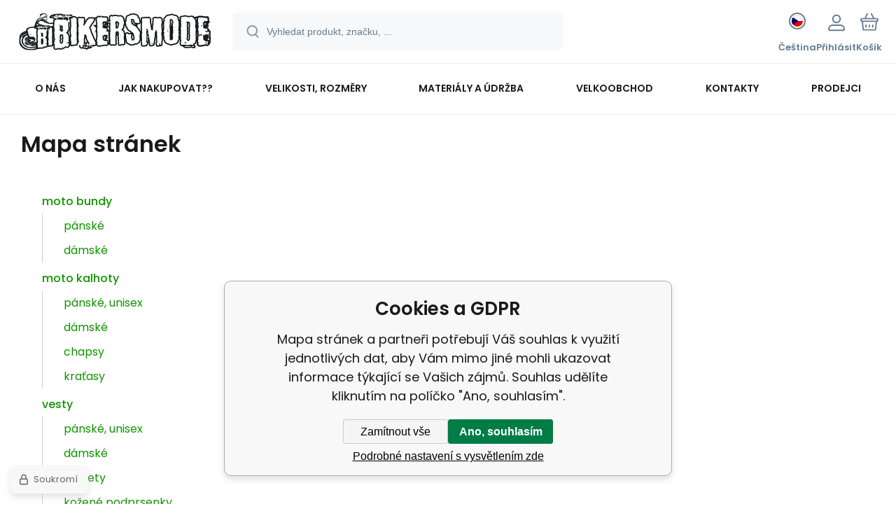

--- FILE ---
content_type: text/html; charset=utf-8
request_url: https://www.bikersmode.cz/sitemap/
body_size: 25201
content:
<!DOCTYPE html><html lang="cs"><head prefix="og: http://ogp.me/ns# fb: http://ogp.me/ns/fb#"><meta name="author" content="www.bikersmode.cz" data-binargon="{&quot;fce&quot;:&quot;34&quot;, &quot;id&quot;:&quot;0&quot;, &quot;menaId&quot;:&quot;1&quot;, &quot;menaName&quot;:&quot;Kč&quot;, &quot;languageCode&quot;:&quot;cs-CZ&quot;, &quot;skindir&quot;:&quot;demoeshopmaxi&quot;, &quot;cmslang&quot;:&quot;1&quot;, &quot;langiso&quot;:&quot;cs&quot;, &quot;skinversion&quot;:1769603999, &quot;zemeProDoruceniISO&quot;:&quot;CZ&quot;}"><meta name="robots" content="index, follow, max-snippet:-1, max-image-preview:large"><meta http-equiv="content-type" content="text/html; charset=utf-8"><meta property="og:url" content="https://www.bikersmode.cz/sitemap/"/><meta property="og:site_name" content="https://www.bikersmode.cz"/><meta property="og:description" content="Mapa stránek"/><meta property="og:title" content="Mapa stránek"/><link rel="alternate" href="https://www.bikersmode.cz/sitemap/" hreflang="cs-CZ" /><link rel="alternate" href="https://www.bikersmode.cz/sk/sitemap-sk/" hreflang="sk-SK" /><meta name="description" content="Mapa stránek">
<meta name="audience" content="all"><link rel="alternate" href="https://www.bikersmode.cz/publicdoc/rss_atom.xml" type="application/atom+xml" title="BIKERSMODE - česká výroba a špičková kvalita (https://www.bikersmode.cz)" ><link rel="shortcut icon" href="https://www.bikersmode.cz/favicon.ico" type="image/x-icon">
			<meta name="viewport" content="width=device-width,initial-scale=1"><script data-binargon="binargonConfigMaxi">
		var binargonConfigMaxi = {
			"colorPrimary":"rgba(17,148,0,1)",
			"enableCurrency":1,
			"treeOpenLevelLimit": 0,
			"glideJsType": "slider",
		}
	</script><link href="/skin/demoeshopmaxi/fonts/poppins/_font.css" rel="stylesheet"><style>

				:root {--image-aspect-ratio: 100 / 100;}
				.image-aspect-ratio {aspect-ratio: 100 / 100;}
				
					.commonBurgerMenu__header .commonBurgerMenu__header-logo {background-image:url(https://www.bikersmode.cz/skin/demoeshopmaxi/logo_1.png);aspect-ratio:275 / 54;max-width:100%;height:51px;width:160px;background-position:center;background-size:contain;background-repeat:no-repeat;}
					.commonBurgerMenu__header-name {display: none;}
				</style><link rel="stylesheet" href="/skin/version-1769603999/demoeshopmaxi/css-obecne.css" type="text/css"><title>Mapa stránek</title><!--commonTemplates_head--><script data-binargon="commonGTAG (zalozeni gtag dataLayeru - dela se vzdy)">
			window.dataLayer = window.dataLayer || [];
			function gtag(){dataLayer.push(arguments);}
			gtag("js",new Date());
		</script><script data-binargon="commonGTAG (consents default)">
			gtag("consent","default",{
				"functionality_storage":"denied",
				"security_storage":"denied",
				"analytics_storage":"denied",
				"ad_storage":"denied",
				"personalization_storage":"denied",
				"ad_personalization":"denied",
				"ad_user_data":"denied",
				"wait_for_update":500
			});
		</script><script data-binargon="commonGTAG (consents update)">
			gtag("consent","update",{
				"functionality_storage":"denied",
				"security_storage":"denied",
				"analytics_storage":"denied",
				"ad_storage":"denied",
				"personalization_storage":"denied",
				"ad_personalization":"denied",
				"ad_user_data":"denied"
			});
		</script><script data-binargon="commonGTAG (GA4)" async="true" src="https://www.googletagmanager.com/gtag/js?id=G-MDQ1MGXF29"></script><script data-binargon="commonGTAG (GA4)">
				gtag("config","G-MDQ1MGXF29",{
					"send_page_view":false
				});
			</script><script data-binargon="commonGTAG (Google Ads)" async="true" src="https://www.googletagmanager.com/gtag/js?id=AW-994871100"></script><script data-binargon="commonGTAG (Google Ads)">
				gtag("config","AW-994871100",{});
			</script><script data-binargon="commonGTAG (data stranky)">
			gtag("set",{
				"currency":"CZK",
				"linker":{
					"domains":["https://www.bikersmode.cz/","https://www.bikersmode.cz/sk/"],
					"decorate_forms": false
				}
			});

			
			gtag("event","page_view",{
				"pagetype":"other","ecomm_pagetype":"other","dynx_pagetype":"other"
			});

			</script><!--EO commonTemplates_head--></head><body class="cmsBody cmsBody--fce-34 cmsBody--lang-cz" data-header="static"><div class="eshopPage"><header class="header" data-type="static"><div class="header__container container"><div class="header__content content"><div class="header__logo"><a class="logo logo--default-false logo--header" href="https://www.bikersmode.cz/" title="" role="banner"><img class="logo__image" src="https://www.bikersmode.cz/getimage.php?name=skin/demoeshopmaxi/logo_1.png&amp;maxsizex=275&amp;maxsizey=54&amp;transparency=1" alt="logo" width="275" height="54" title="" loading="lazy"></a></div><label class="header__search"><form class="search search--default" action="https://www.bikersmode.cz/hledani/" method="post" role="search" id="js-search-form"><div class="search__outerContainer" id="js-search-outer-container"><div class="search__innerContainer" id="js-search-inner-container"><input type="hidden" name="send" value="1"><input type="hidden" name="listpos" value="0"><img class="search__icon" src="https://i.binargon.cz/demoeshopmaxi/search.svg" width="18" height="18" alt="search" loading="lazy"><input class="search__input exclude js-cWhisperer" type="text" name="as_search" placeholder="Vyhledat produkt, značku, ..." autocomplete="off" id="js-search-input"><button class="search__button button-primary" type="submit">Hledat</button></div></div></form></label><div class="header__contact"><div class="contact"><div class="contact__phone"><a class="phone" href="tel:+420736631756">+420 736 631 756</a></div><div class="contact__email"><span class="contact__email-value"><a class="email" href="mailto:bikersmode@bikersmode.cz">bikersmode@bikersmode.cz</a></span></div></div></div><div class="header__control"><div class="control no-select"><div class="control__item control__item--search js-cWhisperer"><div class="control__item-icon"><img src="https://i.binargon.cz/demoeshopmaxi/search_thin.svg" width="21" height="21" alt="search" loading="lazy"></div><div class="control__item-title">Hledat</div></div><div class="control__item control__item--language" onclick="document.querySelector('.js-common-popup[data-id=commonInternationalMenu]')?.classList.add('commonPopUp--visible')"><div class="control__item-icon"><div class="language"><div class="language__icon"><div class="language__icon-container"><img class="language__icon-image" src="https://i.binargon.cz/commonInternationalMenu/cz.svg" width="16" height="16" alt="cs-CZ" loading="lazy"></div></div></div></div><div class="control__item-title">Čeština</div></div><div class="control__item control__item--account control__item--active-false" onclick="document.querySelector('.js-common-popup[data-id=commonUserDialog]').classList.add('commonPopUp--visible')"><div class="control__item-icon"><img class="control__item-image" src="https://i.binargon.cz/demoeshopmaxi/rgba(101,125,146,1)/user.svg" width="24" height="25" alt="user" loading="lazy"></div><div class="control__item-title">Přihlásit</div></div><a class="control__item control__item--cart js-cart" href="https://www.bikersmode.cz/pokladna/?wtemp_krok=1" title="Košík" rel="nofollow"><div class="control__item-icon"><img class="control__item-image" src="https://i.binargon.cz/demoeshopmaxi/rgba(101,125,146,1)/cart.svg" width="26" height="26" alt="cart" loading="lazy"></div><div class="control__item-title" data-mobile="Košík">Košík</div></a></div></div><div class="header__menu"><div class="commonBurger" data-commonBurger='{ "comparsion":0, "language":[{"id":1,"zkratka":"cz","selected":true},{"id":3,"zkratka":"sk"}], "currency":[{"id":1,"zkratka":"Kč","selected":true},{"id":2,"zkratka":"€"}], "favorites":{"count":0}, "comparison":{"count":0}, "warrantyClaim":true, "contacts":{ "phone":"+420 736 631 756", "mobil":"+420 775 713 567", "mail":"bikersmode@bikersmode.cz" }, "prihlasen":false }'><div class="commonBurger__icon"></div><div class="commonBurger__iconDescription">menu</div></div></div></div></div></header><nav class="menu menu--default" data-overflow="vice"><div class="menu__container container container--extended"><div class="menu__content content"><span class="menu__item"><a class="menu__link" href="https://www.bikersmode.cz/o-nas/" title="O nás" data-id="2"><span class="menu__link-text">O nás</span></a></span><span class="menu__item"><a class="menu__link" href="https://www.bikersmode.cz/jak-nakupovat/" title="Jak nakupovat??" data-id="18"><span class="menu__link-text">Jak nakupovat??</span></a></span><span class="menu__item"><a class="menu__link" href="https://www.bikersmode.cz/velikosti-rozmery/" title="Velikosti, rozměry" data-id="9"><span class="menu__link-text">Velikosti, rozměry</span></a></span><span class="menu__item"><a class="menu__link" href="https://www.bikersmode.cz/materialy-a-udrzba/" title="Materiály a údržba" data-id="25"><span class="menu__link-text">Materiály a údržba</span></a></span><span class="menu__item"><a class="menu__link" href="https://www.bikersmode.cz/velkoobchod/" title="Velkoobchod" data-id="8"><span class="menu__link-text">Velkoobchod</span></a></span><span class="menu__item"><a class="menu__link" href="https://www.bikersmode.cz/kontakty/" title="Kontakty" data-id="3"><span class="menu__link-text">Kontakty</span></a></span><span class="menu__item"><a class="menu__link" href="https://www.bikersmode.cz/prodejci/" title="Prodejci" data-id="11"><span class="menu__link-text">Prodejci</span></a></span><div class="menu__dropdown js-menu-dropdown"><a class="menu__link"><span class="menu__link-text">Více</span></a></div></div><div class="menu__submenu"><div class="menu__submenu-overflow js-submenu-overflow"></div></div></div></nav>
<div class="commonSitemap"><h1 class="commonSitemap__main-title">Mapa stránek</h1><ul class="commonSitemap__list commonSitemap__list--lvl0"><li class="commonSitemap__list-item commonSitemap__list-item--lvl0"><a href="https://www.bikersmode.cz/" title="BIKERSMODE - česká výroba a špičková kvalita" class="commonSitemap__list-link commonSitemap__list-link--lvl0"></a></li><li class="commonSitemap__list-item commonSitemap__list-item--lvl0"><a href="https://www.bikersmode.cz/moto-bundy/" title="BIKERSMODE - česká výroba a špičková kvalita" class="commonSitemap__list-link commonSitemap__list-link--lvl0">moto bundy</a><ul class="commonSitemap__list commonSitemap__list--lvl1"><li class="commonSitemap__list-item commonSitemap__list-item--lvl1"><a href="https://www.bikersmode.cz/moto-bundy/panske/" title="pánské" class="commonSitemap__list-link commonSitemap__list-link--lvl1">pánské</a></li><li class="commonSitemap__list-item commonSitemap__list-item--lvl1"><a href="https://www.bikersmode.cz/moto-bundy/damske/" title="dámské" class="commonSitemap__list-link commonSitemap__list-link--lvl1">dámské</a></li></ul></li><li class="commonSitemap__list-item commonSitemap__list-item--lvl0"><a href="https://www.bikersmode.cz/moto-kalhoty/" title="moto kalhoty" class="commonSitemap__list-link commonSitemap__list-link--lvl0">moto kalhoty</a><ul class="commonSitemap__list commonSitemap__list--lvl1"><li class="commonSitemap__list-item commonSitemap__list-item--lvl1"><a href="https://www.bikersmode.cz/moto-kalhoty/panske-unisex/" title="pánské, unisex" class="commonSitemap__list-link commonSitemap__list-link--lvl1">pánské, unisex</a></li><li class="commonSitemap__list-item commonSitemap__list-item--lvl1"><a href="https://www.bikersmode.cz/moto-kalhoty/damske/" title="dámské" class="commonSitemap__list-link commonSitemap__list-link--lvl1">dámské</a></li><li class="commonSitemap__list-item commonSitemap__list-item--lvl1"><a href="https://www.bikersmode.cz/moto-kalhoty/chapsy/" title="chapsy" class="commonSitemap__list-link commonSitemap__list-link--lvl1">chapsy</a></li><li class="commonSitemap__list-item commonSitemap__list-item--lvl1"><a href="https://www.bikersmode.cz/moto-kalhoty/kratasy/" title="kraťasy" class="commonSitemap__list-link commonSitemap__list-link--lvl1">kraťasy</a></li></ul></li><li class="commonSitemap__list-item commonSitemap__list-item--lvl0"><a href="https://www.bikersmode.cz/vesty/" title="vesty" class="commonSitemap__list-link commonSitemap__list-link--lvl0">vesty</a><ul class="commonSitemap__list commonSitemap__list--lvl1"><li class="commonSitemap__list-item commonSitemap__list-item--lvl1"><a href="https://www.bikersmode.cz/vesty/panske-unisex/" title="pánské, unisex" class="commonSitemap__list-link commonSitemap__list-link--lvl1">pánské, unisex</a></li><li class="commonSitemap__list-item commonSitemap__list-item--lvl1"><a href="https://www.bikersmode.cz/vesty/damske/" title="dámské" class="commonSitemap__list-link commonSitemap__list-link--lvl1">dámské</a></li><li class="commonSitemap__list-item commonSitemap__list-item--lvl1"><a href="https://www.bikersmode.cz/vesty/korzety/" title="korzety" class="commonSitemap__list-link commonSitemap__list-link--lvl1">korzety</a></li><li class="commonSitemap__list-item commonSitemap__list-item--lvl1"><a href="https://www.bikersmode.cz/vesty/kozene-podprsenky/" title="kožené podprsenky" class="commonSitemap__list-link commonSitemap__list-link--lvl1">kožené podprsenky</a></li></ul></li><li class="commonSitemap__list-item commonSitemap__list-item--lvl0"><a href="https://www.bikersmode.cz/rukavice/" title="rukavice" class="commonSitemap__list-link commonSitemap__list-link--lvl0">rukavice</a></li><li class="commonSitemap__list-item commonSitemap__list-item--lvl0"><a href="https://www.bikersmode.cz/doplnky-na-pro-motorkare/" title="doplňky na-pro motorkáře" class="commonSitemap__list-link commonSitemap__list-link--lvl0">doplňky na-pro motorkáře</a><ul class="commonSitemap__list commonSitemap__list--lvl1"><li class="commonSitemap__list-item commonSitemap__list-item--lvl1"><a href="https://www.bikersmode.cz/doplnky-na-pro-motorkare/ledvinovy-pas-nakoleniky/" title="ledvinový pás, nákoleníky" class="commonSitemap__list-link commonSitemap__list-link--lvl1">ledvinový pás, nákoleníky</a></li><li class="commonSitemap__list-item commonSitemap__list-item--lvl1"><a href="https://www.bikersmode.cz/doplnky-na-pro-motorkare/nakrcniky-satky-ap/" title="nákrčníky, šátky, ap." class="commonSitemap__list-link commonSitemap__list-link--lvl1">nákrčníky, šátky, ap.</a></li><li class="commonSitemap__list-item commonSitemap__list-item--lvl1"><a href="https://www.bikersmode.cz/doplnky-na-pro-motorkare/naramky/" title="náramky" class="commonSitemap__list-link commonSitemap__list-link--lvl1">náramky</a></li><li class="commonSitemap__list-item commonSitemap__list-item--lvl1"><a href="https://www.bikersmode.cz/doplnky-na-pro-motorkare/ozdobne-reminky-na-boty/" title="ozdobné řemínky na boty" class="commonSitemap__list-link commonSitemap__list-link--lvl1">ozdobné řemínky na boty</a></li><li class="commonSitemap__list-item commonSitemap__list-item--lvl1"><a href="https://www.bikersmode.cz/doplnky-na-pro-motorkare/kozene-sle-ksandy/" title="kožené šle (kšandy)" class="commonSitemap__list-link commonSitemap__list-link--lvl1">kožené šle (kšandy)</a></li><li class="commonSitemap__list-item commonSitemap__list-item--lvl1"><a href="https://www.bikersmode.cz/doplnky-na-pro-motorkare/opasky/" title="opasky" class="commonSitemap__list-link commonSitemap__list-link--lvl1">opasky</a><ul class="commonSitemap__list commonSitemap__list--lvl2"><li class="commonSitemap__list-item commonSitemap__list-item--lvl2"><a href="https://www.bikersmode.cz/doplnky-na-pro-motorkare/opasky/opasky/" title="opasky" class="commonSitemap__list-link commonSitemap__list-link--lvl2">opasky</a></li><li class="commonSitemap__list-item commonSitemap__list-item--lvl2"><a href="https://www.bikersmode.cz/doplnky-na-pro-motorkare/opasky/prezky/" title="přezky" class="commonSitemap__list-link commonSitemap__list-link--lvl2">přezky</a></li><li class="commonSitemap__list-item commonSitemap__list-item--lvl2"><a href="https://www.bikersmode.cz/doplnky-na-pro-motorkare/opasky/sroubky-poutka-ad/" title="šroubky, poutka ad." class="commonSitemap__list-link commonSitemap__list-link--lvl2">šroubky, poutka ad.</a></li></ul></li><li class="commonSitemap__list-item commonSitemap__list-item--lvl1"><a href="https://www.bikersmode.cz/doplnky-na-pro-motorkare/penezenky-kapsy-pouzdra-mesce-ap/" title="peněženky, kapsy, pouzdra, měšce ap." class="commonSitemap__list-link commonSitemap__list-link--lvl1">peněženky, kapsy, pouzdra, měšce ap.</a></li><li class="commonSitemap__list-item commonSitemap__list-item--lvl1"><a href="https://www.bikersmode.cz/doplnky-na-pro-motorkare/tasky-kabelky/" title="tašky, kabelky" class="commonSitemap__list-link commonSitemap__list-link--lvl1">tašky, kabelky</a></li></ul></li><li class="commonSitemap__list-item commonSitemap__list-item--lvl0"><a href="https://www.bikersmode.cz/kozene-doplnky-na-motocykl/" title="kožené doplňky na motocykl" class="commonSitemap__list-link commonSitemap__list-link--lvl0">kožené doplňky na motocykl</a><ul class="commonSitemap__list commonSitemap__list--lvl1"><li class="commonSitemap__list-item commonSitemap__list-item--lvl1"><a href="https://www.bikersmode.cz/kozene-doplnky-na-motocykl/obaly-drzaky-na-napoje-chlastaky-ap/" title="obaly - držáky na nápoje, chlastáky ap." class="commonSitemap__list-link commonSitemap__list-link--lvl1">obaly - držáky na nápoje, chlastáky ap.</a></li><li class="commonSitemap__list-item commonSitemap__list-item--lvl1"><a href="https://www.bikersmode.cz/kozene-doplnky-na-motocykl/rolky-valce/" title="rolky, válce" class="commonSitemap__list-link commonSitemap__list-link--lvl1">rolky, válce</a></li><li class="commonSitemap__list-item commonSitemap__list-item--lvl1"><a href="https://www.bikersmode.cz/kozene-doplnky-na-motocykl/trasne-navleky-na-riditka-packy/" title="třásně, návleky na řídítka, páčky" class="commonSitemap__list-link commonSitemap__list-link--lvl1">třásně, návleky na řídítka, páčky</a></li></ul></li><li class="commonSitemap__list-item commonSitemap__list-item--lvl0"><a href="https://www.bikersmode.cz/ksandy/" title="kšandy" class="commonSitemap__list-link commonSitemap__list-link--lvl0">kšandy</a><ul class="commonSitemap__list commonSitemap__list--lvl1"><li class="commonSitemap__list-item commonSitemap__list-item--lvl1"><a href="https://www.bikersmode.cz/ksandy/kozene/" title="kožené" class="commonSitemap__list-link commonSitemap__list-link--lvl1">kožené</a></li><li class="commonSitemap__list-item commonSitemap__list-item--lvl1"><a href="https://www.bikersmode.cz/ksandy/krize/" title="kříže" class="commonSitemap__list-link commonSitemap__list-link--lvl1">kříže</a></li><li class="commonSitemap__list-item commonSitemap__list-item--lvl1"><a href="https://www.bikersmode.cz/ksandy/lebky/" title="lebky" class="commonSitemap__list-link commonSitemap__list-link--lvl1">lebky</a></li><li class="commonSitemap__list-item commonSitemap__list-item--lvl1"><a href="https://www.bikersmode.cz/ksandy/orli/" title="orli" class="commonSitemap__list-link commonSitemap__list-link--lvl1">orli</a></li><li class="commonSitemap__list-item commonSitemap__list-item--lvl1"><a href="https://www.bikersmode.cz/ksandy/plameny/" title="plameny" class="commonSitemap__list-link commonSitemap__list-link--lvl1">plameny</a></li><li class="commonSitemap__list-item commonSitemap__list-item--lvl1"><a href="https://www.bikersmode.cz/ksandy/motory/" title="motory" class="commonSitemap__list-link commonSitemap__list-link--lvl1">motory</a></li><li class="commonSitemap__list-item commonSitemap__list-item--lvl1"><a href="https://www.bikersmode.cz/ksandy/marianka-listy/" title="mariánka, listy" class="commonSitemap__list-link commonSitemap__list-link--lvl1">mariánka, listy</a></li><li class="commonSitemap__list-item commonSitemap__list-item--lvl1"><a href="https://www.bikersmode.cz/ksandy/statni-narodni/" title="státní, národní" class="commonSitemap__list-link commonSitemap__list-link--lvl1">státní, národní</a></li><li class="commonSitemap__list-item commonSitemap__list-item--lvl1"><a href="https://www.bikersmode.cz/ksandy/jednobarevne-maskac/" title="jednobarevné, maskáč" class="commonSitemap__list-link commonSitemap__list-link--lvl1">jednobarevné, maskáč</a></li><li class="commonSitemap__list-item commonSitemap__list-item--lvl1"><a href="https://www.bikersmode.cz/ksandy/motocykly/" title="motocykly" class="commonSitemap__list-link commonSitemap__list-link--lvl1">motocykly</a></li><li class="commonSitemap__list-item commonSitemap__list-item--lvl1"><a href="https://www.bikersmode.cz/ksandy/kluby/" title="kluby" class="commonSitemap__list-link commonSitemap__list-link--lvl1">kluby</a></li><li class="commonSitemap__list-item commonSitemap__list-item--lvl1"><a href="https://www.bikersmode.cz/ksandy/znacky-motocyklu/" title="značky motocyklů" class="commonSitemap__list-link commonSitemap__list-link--lvl1">značky motocyklů</a></li><li class="commonSitemap__list-item commonSitemap__list-item--lvl1"><a href="https://www.bikersmode.cz/ksandy/postavy-lide/" title="postavy, lidé" class="commonSitemap__list-link commonSitemap__list-link--lvl1">postavy, lidé</a></li><li class="commonSitemap__list-item commonSitemap__list-item--lvl1"><a href="https://www.bikersmode.cz/ksandy/zvireci/" title="zvířecí" class="commonSitemap__list-link commonSitemap__list-link--lvl1">zvířecí</a></li><li class="commonSitemap__list-item commonSitemap__list-item--lvl1"><a href="https://www.bikersmode.cz/ksandy/symboly/" title="symboly" class="commonSitemap__list-link commonSitemap__list-link--lvl1">symboly</a></li><li class="commonSitemap__list-item commonSitemap__list-item--lvl1"><a href="https://www.bikersmode.cz/ksandy/promo-zakazkove/" title="promo, zakázkové" class="commonSitemap__list-link commonSitemap__list-link--lvl1">promo, zakázkové</a></li><li class="commonSitemap__list-item commonSitemap__list-item--lvl1"><a href="https://www.bikersmode.cz/ksandy/kone-western/" title="koně, western" class="commonSitemap__list-link commonSitemap__list-link--lvl1">koně, western</a></li></ul></li><li class="commonSitemap__list-item commonSitemap__list-item--lvl0"><a href="https://www.bikersmode.cz/satky/" title="šátky" class="commonSitemap__list-link commonSitemap__list-link--lvl0">šátky</a><ul class="commonSitemap__list commonSitemap__list--lvl1"><li class="commonSitemap__list-item commonSitemap__list-item--lvl1"><a href="https://www.bikersmode.cz/satky/satky-na-nos/" title="šátky na nos" class="commonSitemap__list-link commonSitemap__list-link--lvl1">šátky na nos</a></li><li class="commonSitemap__list-item commonSitemap__list-item--lvl1"><a href="https://www.bikersmode.cz/satky/multifunkcni-tunely/" title="multifunkční-tunely" class="commonSitemap__list-link commonSitemap__list-link--lvl1">multifunkční-tunely</a></li><li class="commonSitemap__list-item commonSitemap__list-item--lvl1"><a href="https://www.bikersmode.cz/satky/satky-ctyrcipe/" title="šátky čtyřcípé" class="commonSitemap__list-link commonSitemap__list-link--lvl1">šátky čtyřcípé</a></li><li class="commonSitemap__list-item commonSitemap__list-item--lvl1"><a href="https://www.bikersmode.cz/satky/satky-na-hlavu-cepicky/" title="šátky na hlavu (čepičky)" class="commonSitemap__list-link commonSitemap__list-link--lvl1">šátky na hlavu (čepičky)</a><ul class="commonSitemap__list commonSitemap__list--lvl2"><li class="commonSitemap__list-item commonSitemap__list-item--lvl2"><a href="https://www.bikersmode.cz/satky/satky-na-hlavu-cepicky/bavlnene/" title="bavlněné" class="commonSitemap__list-link commonSitemap__list-link--lvl2">bavlněné</a></li><li class="commonSitemap__list-item commonSitemap__list-item--lvl2"><a href="https://www.bikersmode.cz/satky/satky-na-hlavu-cepicky/polyester/" title="polyester" class="commonSitemap__list-link commonSitemap__list-link--lvl2">polyester</a></li><li class="commonSitemap__list-item commonSitemap__list-item--lvl2"><a href="https://www.bikersmode.cz/satky/satky-na-hlavu-cepicky/kozene/" title="kožené" class="commonSitemap__list-link commonSitemap__list-link--lvl2">kožené</a></li></ul></li></ul></li><li class="commonSitemap__list-item commonSitemap__list-item--lvl0"><a href="https://www.bikersmode.cz/celenky/" title="čelenky" class="commonSitemap__list-link commonSitemap__list-link--lvl0">čelenky</a></li><li class="commonSitemap__list-item commonSitemap__list-item--lvl0"><a href="https://www.bikersmode.cz/kravaty-bola/" title="kravaty, bola" class="commonSitemap__list-link commonSitemap__list-link--lvl0">kravaty, bola</a><ul class="commonSitemap__list commonSitemap__list--lvl1"><li class="commonSitemap__list-item commonSitemap__list-item--lvl1"><a href="https://www.bikersmode.cz/kravaty-bola/kravaty/" title="kravaty" class="commonSitemap__list-link commonSitemap__list-link--lvl1">kravaty</a></li><li class="commonSitemap__list-item commonSitemap__list-item--lvl1"><a href="https://www.bikersmode.cz/kravaty-bola/bola/" title="bola" class="commonSitemap__list-link commonSitemap__list-link--lvl1">bola</a></li></ul></li><li class="commonSitemap__list-item commonSitemap__list-item--lvl0"><a href="https://www.bikersmode.cz/saly/" title="šály" class="commonSitemap__list-link commonSitemap__list-link--lvl0">šály</a></li><li class="commonSitemap__list-item commonSitemap__list-item--lvl0"><a href="https://www.bikersmode.cz/vlajky/" title="vlajky" class="commonSitemap__list-link commonSitemap__list-link--lvl0">vlajky</a></li><li class="commonSitemap__list-item commonSitemap__list-item--lvl0"><a href="https://www.bikersmode.cz/polstarky/" title="polštářky" class="commonSitemap__list-link commonSitemap__list-link--lvl0">polštářky</a></li><li class="commonSitemap__list-item commonSitemap__list-item--lvl0"><a href="https://www.bikersmode.cz/nasivky/" title="nášivky" class="commonSitemap__list-link commonSitemap__list-link--lvl0">nášivky</a></li><li class="commonSitemap__list-item commonSitemap__list-item--lvl0"><a href="https://www.bikersmode.cz/hrnicky-s-potiskem/" title="hrníčky s potiskem" class="commonSitemap__list-link commonSitemap__list-link--lvl0">hrníčky s potiskem</a></li><li class="commonSitemap__list-item commonSitemap__list-item--lvl0"><a href="https://www.bikersmode.cz/ostatni-doplnky-udrzba-kuze-ap/" title="ostatní doplňky, údržba kůže, ap." class="commonSitemap__list-link commonSitemap__list-link--lvl0">ostatní doplňky, údržba kůže, ap.</a></li><li class="commonSitemap__list-item commonSitemap__list-item--lvl0"><a href="https://www.bikersmode.cz/kovove-zdobeni/" title="kovové zdobení" class="commonSitemap__list-link commonSitemap__list-link--lvl0">kovové zdobení</a></li><li class="commonSitemap__list-item commonSitemap__list-item--lvl0"><a href="https://www.bikersmode.cz/kluby/" title="kluby" class="commonSitemap__list-link commonSitemap__list-link--lvl0">kluby</a><ul class="commonSitemap__list commonSitemap__list--lvl1"><li class="commonSitemap__list-item commonSitemap__list-item--lvl1"><a href="https://www.bikersmode.cz/kluby/scrc/" title="SCRC" class="commonSitemap__list-link commonSitemap__list-link--lvl1">SCRC</a></li><li class="commonSitemap__list-item commonSitemap__list-item--lvl1"><a href="https://www.bikersmode.cz/kluby/k1400/" title="K1400" class="commonSitemap__list-link commonSitemap__list-link--lvl1">K1400</a></li><li class="commonSitemap__list-item commonSitemap__list-item--lvl1"><a href="https://www.bikersmode.cz/kluby/harley-davidson/" title="Harley-Davidson" class="commonSitemap__list-link commonSitemap__list-link--lvl1">Harley-Davidson</a></li></ul></li><li class="commonSitemap__list-item commonSitemap__list-item--lvl0"><a href="https://www.bikersmode.cz/darkovy-poukaz-1/" title="dárkový poukaz" class="commonSitemap__list-link commonSitemap__list-link--lvl0">dárkový poukaz</a></li><li class="commonSitemap__list-item commonSitemap__list-item--lvl0"><a href="https://www.bikersmode.cz/western/" title="western" class="commonSitemap__list-link commonSitemap__list-link--lvl0">western</a><ul class="commonSitemap__list commonSitemap__list--lvl1"><li class="commonSitemap__list-item commonSitemap__list-item--lvl1"><a href="https://www.bikersmode.cz/western/beranek-na-sedlo/" title="beránek na sedlo" class="commonSitemap__list-link commonSitemap__list-link--lvl1">beránek na sedlo</a></li><li class="commonSitemap__list-item commonSitemap__list-item--lvl1"><a href="https://www.bikersmode.cz/western/brasny/" title="brašny" class="commonSitemap__list-link commonSitemap__list-link--lvl1">brašny</a></li><li class="commonSitemap__list-item commonSitemap__list-item--lvl1"><a href="https://www.bikersmode.cz/western/remeny-reminky/" title="řemeny, řemínky" class="commonSitemap__list-link commonSitemap__list-link--lvl1">řemeny, řemínky</a></li><li class="commonSitemap__list-item commonSitemap__list-item--lvl1"><a href="https://www.bikersmode.cz/western/chranice-navleky-ap/" title="chrániče, návleky, ap." class="commonSitemap__list-link commonSitemap__list-link--lvl1">chrániče, návleky, ap.</a></li><li class="commonSitemap__list-item commonSitemap__list-item--lvl1"><a href="https://www.bikersmode.cz/western/chapsy/" title="chapsy" class="commonSitemap__list-link commonSitemap__list-link--lvl1">chapsy</a></li></ul></li><li class="commonSitemap__list-item commonSitemap__list-item--lvl0"><a href="https://www.bikersmode.cz/kovari/" title="kováři" class="commonSitemap__list-link commonSitemap__list-link--lvl0">kováři</a></li><li class="commonSitemap__list-item commonSitemap__list-item--lvl0"><ul class="commonSitemap__list commonSitemap__list--lvl1"><li class="commonSitemap__list-item commonSitemap__list-item--lvl1"><a href="https://www.bikersmode.cz/bunda-f-b-kozena-na-chopper/" title="bunda F-B kožená na chopper" class="commonSitemap__list-link commonSitemap__list-link--lvl1">bunda F-B kožená na chopper</a></li><li class="commonSitemap__list-item commonSitemap__list-item--lvl1"><a href="https://www.bikersmode.cz/bunda-f-c-kozena-na-chopper/" title="bunda F-C kožená na chopper" class="commonSitemap__list-link commonSitemap__list-link--lvl1">bunda F-C kožená na chopper</a></li><li class="commonSitemap__list-item commonSitemap__list-item--lvl1"><a href="https://www.bikersmode.cz/bunda-damska-f-d1-kozena-na-chopper/" title="bunda dámská F-D1 kožená na chopper" class="commonSitemap__list-link commonSitemap__list-link--lvl1">bunda dámská F-D1 kožená na chopper</a></li><li class="commonSitemap__list-item commonSitemap__list-item--lvl1"><a href="https://www.bikersmode.cz/bunda-damska-f-d2-kozena-na-chopper/" title="bunda dámská F-D2 kožená na chopper" class="commonSitemap__list-link commonSitemap__list-link--lvl1">bunda dámská F-D2 kožená na chopper</a></li><li class="commonSitemap__list-item commonSitemap__list-item--lvl1"><a href="https://www.bikersmode.cz/bunda-f-e1-kozena-na-chopper/" title="bunda F-E1 kožená na chopper" class="commonSitemap__list-link commonSitemap__list-link--lvl1">bunda F-E1 kožená na chopper</a></li><li class="commonSitemap__list-item commonSitemap__list-item--lvl1"><a href="https://www.bikersmode.cz/bunda-f-e2-kozena-s-trasnemi/" title="bunda F-E2 kožená s třásněmi" class="commonSitemap__list-link commonSitemap__list-link--lvl1">bunda F-E2 kožená s třásněmi</a></li><li class="commonSitemap__list-item commonSitemap__list-item--lvl1"><a href="https://www.bikersmode.cz/bunda-damska-f-h1-kozena-na-chopper/" title="bunda dámská F-H1 kožená na chopper" class="commonSitemap__list-link commonSitemap__list-link--lvl1">bunda dámská F-H1 kožená na chopper</a></li><li class="commonSitemap__list-item commonSitemap__list-item--lvl1"><a href="https://www.bikersmode.cz/bunda-damska-f-h2-kozena-na-chopper/" title="bunda dámská F-H2 kožená na chopper" class="commonSitemap__list-link commonSitemap__list-link--lvl1">bunda dámská F-H2 kožená na chopper</a></li><li class="commonSitemap__list-item commonSitemap__list-item--lvl1"><a href="https://www.bikersmode.cz/bunda-f-i-kozena-na-chopper/" title="bunda F-I kožená na chopper" class="commonSitemap__list-link commonSitemap__list-link--lvl1">bunda F-I kožená na chopper</a></li><li class="commonSitemap__list-item commonSitemap__list-item--lvl1"><a href="https://www.bikersmode.cz/bunda-f-j-kozena-na-chopper/" title="bunda F-J kožená na chopper" class="commonSitemap__list-link commonSitemap__list-link--lvl1">bunda F-J kožená na chopper</a></li><li class="commonSitemap__list-item commonSitemap__list-item--lvl1"><a href="https://www.bikersmode.cz/bunda-f-js-kozena-na-chopper/" title="bunda F-JS kožená na chopper" class="commonSitemap__list-link commonSitemap__list-link--lvl1">bunda F-JS kožená na chopper</a></li><li class="commonSitemap__list-item commonSitemap__list-item--lvl1"><a href="https://www.bikersmode.cz/bunda-f-k-kozena-na-chopper/" title="bunda F-K kožená na chopper" class="commonSitemap__list-link commonSitemap__list-link--lvl1">bunda F-K kožená na chopper</a></li><li class="commonSitemap__list-item commonSitemap__list-item--lvl1"><a href="https://www.bikersmode.cz/bunda-f-k2-kozena-na-chopper/" title="bunda F-K2 kožená na chopper" class="commonSitemap__list-link commonSitemap__list-link--lvl1">bunda F-K2 kožená na chopper</a></li><li class="commonSitemap__list-item commonSitemap__list-item--lvl1"><a href="https://www.bikersmode.cz/bunda-f-m-kozena-na-chopper/" title="bunda F-M kožená na chopper" class="commonSitemap__list-link commonSitemap__list-link--lvl1">bunda F-M kožená na chopper</a></li><li class="commonSitemap__list-item commonSitemap__list-item--lvl1"><a href="https://www.bikersmode.cz/bunda-f-n-kozena-na-chopper/" title="bunda F-N kožená na chopper" class="commonSitemap__list-link commonSitemap__list-link--lvl1">bunda F-N kožená na chopper</a></li><li class="commonSitemap__list-item commonSitemap__list-item--lvl1"><a href="https://www.bikersmode.cz/kozena-kosile/" title="Kožená košile" class="commonSitemap__list-link commonSitemap__list-link--lvl1">Kožená košile</a></li><li class="commonSitemap__list-item commonSitemap__list-item--lvl1"><a href="https://www.bikersmode.cz/chapsy-f-chl-kozene-na-chopper/" title="chapsy F-CHL kožené na chopper" class="commonSitemap__list-link commonSitemap__list-link--lvl1">chapsy F-CHL kožené na chopper</a></li><li class="commonSitemap__list-item commonSitemap__list-item--lvl1"><a href="https://www.bikersmode.cz/chapsy-f-cht-kozene-na-chopper/" title="chapsy F-CHT kožené na chopper" class="commonSitemap__list-link commonSitemap__list-link--lvl1">chapsy F-CHT kožené na chopper</a></li><li class="commonSitemap__list-item commonSitemap__list-item--lvl1"><a href="https://www.bikersmode.cz/kalhoty-kds-damske-kozene/" title="kalhoty KDŠ dámské kožené" class="commonSitemap__list-link commonSitemap__list-link--lvl1">kalhoty KDŠ dámské kožené</a></li><li class="commonSitemap__list-item commonSitemap__list-item--lvl1"><a href="https://www.bikersmode.cz/kalhoty-kp-kozene-na-chopper/" title="kalhoty KP kožené na chopper" class="commonSitemap__list-link commonSitemap__list-link--lvl1">kalhoty KP kožené na chopper</a></li><li class="commonSitemap__list-item commonSitemap__list-item--lvl1"><a href="https://www.bikersmode.cz/kalhoty-kp-1-se-snerovanim-kozene/" title="kalhoty KP-1 se šněrováním kožené" class="commonSitemap__list-link commonSitemap__list-link--lvl1">kalhoty KP-1 se šněrováním kožené</a></li><li class="commonSitemap__list-item commonSitemap__list-item--lvl1"><a href="https://www.bikersmode.cz/kalhoty-kp-1l-laclace-kozene/" title="kalhoty KP-1L lacláče kožené" class="commonSitemap__list-link commonSitemap__list-link--lvl1">kalhoty KP-1L lacláče kožené</a></li><li class="commonSitemap__list-item commonSitemap__list-item--lvl1"><a href="https://www.bikersmode.cz/kalhoty-kps-kozene-na-chopper/" title="kalhoty KPŠ kožené na chopper" class="commonSitemap__list-link commonSitemap__list-link--lvl1">kalhoty KPŠ kožené na chopper</a></li><li class="commonSitemap__list-item commonSitemap__list-item--lvl1"><a href="https://www.bikersmode.cz/kozene-kratasy-kr/" title="Kožené kraťasy KR" class="commonSitemap__list-link commonSitemap__list-link--lvl1">Kožené kraťasy KR</a></li><li class="commonSitemap__list-item commonSitemap__list-item--lvl1"><a href="https://www.bikersmode.cz/kozene-kratasy-kr-1/" title="Kožené kraťasy KR-1" class="commonSitemap__list-link commonSitemap__list-link--lvl1">Kožené kraťasy KR-1</a></li><li class="commonSitemap__list-item commonSitemap__list-item--lvl1"><a href="https://www.bikersmode.cz/kozena-vesta-klasika-f-01/" title="Kožená vesta klasika F-01" class="commonSitemap__list-link commonSitemap__list-link--lvl1">Kožená vesta klasika F-01</a></li><li class="commonSitemap__list-item commonSitemap__list-item--lvl1"><a href="https://www.bikersmode.cz/kozeny-korzet/" title="Kožený korzet" class="commonSitemap__list-link commonSitemap__list-link--lvl1">Kožený korzet</a></li><li class="commonSitemap__list-item commonSitemap__list-item--lvl1"><a href="https://www.bikersmode.cz/kozena-podprsenka-p1/" title="Kožená podprsenka P1" class="commonSitemap__list-link commonSitemap__list-link--lvl1">Kožená podprsenka P1</a></li><li class="commonSitemap__list-item commonSitemap__list-item--lvl1"><a href="https://www.bikersmode.cz/kozena-podprsenka-p2/" title="Kožená podprsenka P2" class="commonSitemap__list-link commonSitemap__list-link--lvl1">Kožená podprsenka P2</a></li><li class="commonSitemap__list-item commonSitemap__list-item--lvl1"><a href="https://www.bikersmode.cz/kozena-vesta-damska-vd-3/" title="Kožená vesta dámská VD-3" class="commonSitemap__list-link commonSitemap__list-link--lvl1">Kožená vesta dámská VD-3</a></li><li class="commonSitemap__list-item commonSitemap__list-item--lvl1"><a href="https://www.bikersmode.cz/kozena-vesta-hladka-vp-1/" title="Kožená vesta hladká VP-1" class="commonSitemap__list-link commonSitemap__list-link--lvl1">Kožená vesta hladká VP-1</a></li><li class="commonSitemap__list-item commonSitemap__list-item--lvl1"><a href="https://www.bikersmode.cz/kozena-vesta-s-trasnemi-vp-2/" title="Kožená vesta s třásněmi VP-2" class="commonSitemap__list-link commonSitemap__list-link--lvl1">Kožená vesta s třásněmi VP-2</a></li><li class="commonSitemap__list-item commonSitemap__list-item--lvl1"><a href="https://www.bikersmode.cz/kozena-vesta-vp-3/" title="Kožená vesta VP-3" class="commonSitemap__list-link commonSitemap__list-link--lvl1">Kožená vesta VP-3</a></li><li class="commonSitemap__list-item commonSitemap__list-item--lvl1"><a href="https://www.bikersmode.cz/kozena-vesta-vp-4/" title="Kožená vesta VP-4" class="commonSitemap__list-link commonSitemap__list-link--lvl1">Kožená vesta VP-4</a></li><li class="commonSitemap__list-item commonSitemap__list-item--lvl1"><a href="https://www.bikersmode.cz/kozena-vesta-vp-5/" title="Kožená vesta VP-5" class="commonSitemap__list-link commonSitemap__list-link--lvl1">Kožená vesta VP-5</a></li><li class="commonSitemap__list-item commonSitemap__list-item--lvl1"><a href="https://www.bikersmode.cz/kozena-vesta-delsi-vp-6/" title="Kožená vesta delší VP-6" class="commonSitemap__list-link commonSitemap__list-link--lvl1">Kožená vesta delší VP-6</a></li><li class="commonSitemap__list-item commonSitemap__list-item--lvl1"><a href="https://www.bikersmode.cz/kozena-vesta-vr/" title="Kožená vesta VR" class="commonSitemap__list-link commonSitemap__list-link--lvl1">Kožená vesta VR</a></li><li class="commonSitemap__list-item commonSitemap__list-item--lvl1"><a href="https://www.bikersmode.cz/balzam-na-kuzi/" title="Balzám na kůži" class="commonSitemap__list-link commonSitemap__list-link--lvl1">Balzám na kůži</a></li><li class="commonSitemap__list-item commonSitemap__list-item--lvl1"><a href="https://www.bikersmode.cz/ledvinovy-pas-f-l-kozeny/" title="Ledvinový pás F-L kožený" class="commonSitemap__list-link commonSitemap__list-link--lvl1">Ledvinový pás F-L kožený</a></li><li class="commonSitemap__list-item commonSitemap__list-item--lvl1"><a href="https://www.bikersmode.cz/nakrcnik-kozeny/" title="nákrčník kožený" class="commonSitemap__list-link commonSitemap__list-link--lvl1">nákrčník kožený</a></li><li class="commonSitemap__list-item commonSitemap__list-item--lvl1"><a href="https://www.bikersmode.cz/kozene-nakoleniky/" title="Kožené nákoleníky" class="commonSitemap__list-link commonSitemap__list-link--lvl1">Kožené nákoleníky</a></li><li class="commonSitemap__list-item commonSitemap__list-item--lvl1"><a href="https://www.bikersmode.cz/retizek-na-upevneni-penezenky-ap/" title="Řetízek na upevnění peněženky apod." class="commonSitemap__list-link commonSitemap__list-link--lvl1">Řetízek na upevnění peněženky apod.</a></li><li class="commonSitemap__list-item commonSitemap__list-item--lvl1"><a href="https://www.bikersmode.cz/rukavice-bezprste-kozene/" title="Rukavice bezprsté kožené" class="commonSitemap__list-link commonSitemap__list-link--lvl1">Rukavice bezprsté kožené</a></li><li class="commonSitemap__list-item commonSitemap__list-item--lvl1"><a href="https://www.bikersmode.cz/rukavice-18886-cerne-bezprste-kozene/" title="Rukavice 18886 černé bezprsté kožené" class="commonSitemap__list-link commonSitemap__list-link--lvl1">Rukavice 18886 černé bezprsté kožené</a></li><li class="commonSitemap__list-item commonSitemap__list-item--lvl1"><a href="https://www.bikersmode.cz/rukavice-chopper-18887/" title="Rukavice Chopper 18887" class="commonSitemap__list-link commonSitemap__list-link--lvl1">Rukavice Chopper 18887</a></li><li class="commonSitemap__list-item commonSitemap__list-item--lvl1"><a href="https://www.bikersmode.cz/kozeny-satek-na-krk/" title="Kožený šátek na krk" class="commonSitemap__list-link commonSitemap__list-link--lvl1">Kožený šátek na krk</a></li><li class="commonSitemap__list-item commonSitemap__list-item--lvl1"><a href="https://www.bikersmode.cz/kozeny-satek-1n/" title="Kožený šátek na nos 1N" class="commonSitemap__list-link commonSitemap__list-link--lvl1">Kožený šátek na nos 1N</a></li><li class="commonSitemap__list-item commonSitemap__list-item--lvl1"><a href="https://www.bikersmode.cz/satek-na-nos-celist/" title="Šátek na nos čelist" class="commonSitemap__list-link commonSitemap__list-link--lvl1">Šátek na nos čelist</a></li><li class="commonSitemap__list-item commonSitemap__list-item--lvl1"><a href="https://www.bikersmode.cz/satek-na-nos-cerny/" title="Šátek na nos černý" class="commonSitemap__list-link commonSitemap__list-link--lvl1">Šátek na nos černý</a></li><li class="commonSitemap__list-item commonSitemap__list-item--lvl1"><a href="https://www.bikersmode.cz/satek-na-nos-malt/" title="Šátek na nos malt" class="commonSitemap__list-link commonSitemap__list-link--lvl1">Šátek na nos malt</a></li><li class="commonSitemap__list-item commonSitemap__list-item--lvl1"><a href="https://www.bikersmode.cz/kozene-sle-x/" title="Kožené kšandy X" class="commonSitemap__list-link commonSitemap__list-link--lvl1">Kožené kšandy X</a></li><li class="commonSitemap__list-item commonSitemap__list-item--lvl1"><a href="https://www.bikersmode.cz/kozene-sle-y/" title="Kožené kšandy Y" class="commonSitemap__list-link commonSitemap__list-link--lvl1">Kožené kšandy Y</a></li><li class="commonSitemap__list-item commonSitemap__list-item--lvl1"><a href="https://www.bikersmode.cz/satek-bavlna-kelt-vzor/" title="Šátek bavlna čáry" class="commonSitemap__list-link commonSitemap__list-link--lvl1">Šátek bavlna čáry</a></li><li class="commonSitemap__list-item commonSitemap__list-item--lvl1"><a href="https://www.bikersmode.cz/satek-bavlna-jingjang/" title="Šátek bavlna JingJang" class="commonSitemap__list-link commonSitemap__list-link--lvl1">Šátek bavlna JingJang</a></li><li class="commonSitemap__list-item commonSitemap__list-item--lvl1"><a href="https://www.bikersmode.cz/satek-bavlna-marianka/" title="Šátek bavlna mariánka" class="commonSitemap__list-link commonSitemap__list-link--lvl1">Šátek bavlna mariánka</a></li><li class="commonSitemap__list-item commonSitemap__list-item--lvl1"><a href="https://www.bikersmode.cz/satek-bavlna-lebka/" title="Šátek bavlna lebka" class="commonSitemap__list-link commonSitemap__list-link--lvl1">Šátek bavlna lebka</a></li><li class="commonSitemap__list-item commonSitemap__list-item--lvl1"><a href="https://www.bikersmode.cz/satek-bavlna-cerny/" title="Šátek bavlna černý" class="commonSitemap__list-link commonSitemap__list-link--lvl1">Šátek bavlna černý</a></li><li class="commonSitemap__list-item commonSitemap__list-item--lvl1"><a href="https://www.bikersmode.cz/satek-bavlna-maltezaky/" title="Šátek bavlna maltézáky" class="commonSitemap__list-link commonSitemap__list-link--lvl1">Šátek bavlna maltézáky</a></li><li class="commonSitemap__list-item commonSitemap__list-item--lvl1"><a href="https://www.bikersmode.cz/satek-bavlna-motory/" title="Šátek bavlna motory" class="commonSitemap__list-link commonSitemap__list-link--lvl1">Šátek bavlna motory</a></li><li class="commonSitemap__list-item commonSitemap__list-item--lvl1"><a href="https://www.bikersmode.cz/satek-bavlna-netopyr/" title="Šátek bavlna netopýr" class="commonSitemap__list-link commonSitemap__list-link--lvl1">Šátek bavlna netopýr</a></li><li class="commonSitemap__list-item commonSitemap__list-item--lvl1"><a href="https://www.bikersmode.cz/satek-bavlna-orel/" title="Šátek bavlna orel" class="commonSitemap__list-link commonSitemap__list-link--lvl1">Šátek bavlna orel</a></li><li class="commonSitemap__list-item commonSitemap__list-item--lvl1"><a href="https://www.bikersmode.cz/satek-bavlna-pavouk/" title="Šátek bavlna pavouk" class="commonSitemap__list-link commonSitemap__list-link--lvl1">Šátek bavlna pavouk</a></li><li class="commonSitemap__list-item commonSitemap__list-item--lvl1"><a href="https://www.bikersmode.cz/satek-bavlna-tygr/" title="Šátek bavlna tygr" class="commonSitemap__list-link commonSitemap__list-link--lvl1">Šátek bavlna tygr</a></li><li class="commonSitemap__list-item commonSitemap__list-item--lvl1"><a href="https://www.bikersmode.cz/celenka-c-3kl/" title="Čelenka C-KL" class="commonSitemap__list-link commonSitemap__list-link--lvl1">Čelenka C-KL</a></li><li class="commonSitemap__list-item commonSitemap__list-item--lvl1"><a href="https://www.bikersmode.cz/celenka-c-3l/" title="Čelenka C-L" class="commonSitemap__list-link commonSitemap__list-link--lvl1">Čelenka C-L</a></li><li class="commonSitemap__list-item commonSitemap__list-item--lvl1"><a href="https://www.bikersmode.cz/celenka-c-3us/" title="Čelenka C-US" class="commonSitemap__list-link commonSitemap__list-link--lvl1">Čelenka C-US</a></li><li class="commonSitemap__list-item commonSitemap__list-item--lvl1"><a href="https://www.bikersmode.cz/celenka-3pl/" title="Čelenka C-PL" class="commonSitemap__list-link commonSitemap__list-link--lvl1">Čelenka C-PL</a></li><li class="commonSitemap__list-item commonSitemap__list-item--lvl1"><a href="https://www.bikersmode.cz/celenka-c-3ko/" title="Čelenka C-KO" class="commonSitemap__list-link commonSitemap__list-link--lvl1">Čelenka C-KO</a></li><li class="commonSitemap__list-item commonSitemap__list-item--lvl1"><a href="https://www.bikersmode.cz/celenka-c-kelt1/" title="Čelenka C-K1" class="commonSitemap__list-link commonSitemap__list-link--lvl1">Čelenka C-K1</a></li><li class="commonSitemap__list-item commonSitemap__list-item--lvl1"><a href="https://www.bikersmode.cz/kozena-celenka-c-1/" title="Kožená čelenka CK-1" class="commonSitemap__list-link commonSitemap__list-link--lvl1">Kožená čelenka CK-1</a></li><li class="commonSitemap__list-item commonSitemap__list-item--lvl1"><a href="https://www.bikersmode.cz/kozena-celenka-c-2/" title="Kožená čelenka CK-2" class="commonSitemap__list-link commonSitemap__list-link--lvl1">Kožená čelenka CK-2</a></li><li class="commonSitemap__list-item commonSitemap__list-item--lvl1"><a href="https://www.bikersmode.cz/polstar-s-potiskem-m12-moto-zena/" title="Polštář s potiskem M12 moto+žena" class="commonSitemap__list-link commonSitemap__list-link--lvl1">Polštář s potiskem M12 moto+žena</a></li><li class="commonSitemap__list-item commonSitemap__list-item--lvl1"><a href="https://www.bikersmode.cz/polstar-s-potiskem-m13-moto-zena/" title="Polštář s potiskem M13 moto+žena" class="commonSitemap__list-link commonSitemap__list-link--lvl1">Polštář s potiskem M13 moto+žena</a></li><li class="commonSitemap__list-item commonSitemap__list-item--lvl1"><a href="https://www.bikersmode.cz/polstar-s-potiskem-m14-moto-zena/" title="Polštář s potiskem M14 moto+žena" class="commonSitemap__list-link commonSitemap__list-link--lvl1">Polštář s potiskem M14 moto+žena</a></li><li class="commonSitemap__list-item commonSitemap__list-item--lvl1"><a href="https://www.bikersmode.cz/polstar-s-potiskem-m17-moto-akt/" title="Polštář s potiskem M17 moto+akt" class="commonSitemap__list-link commonSitemap__list-link--lvl1">Polštář s potiskem M17 moto+akt</a></li><li class="commonSitemap__list-item commonSitemap__list-item--lvl1"><a href="https://www.bikersmode.cz/polstar-s-potiskem-m19-moto-zena/" title="Polštář s potiskem M19 moto+žena" class="commonSitemap__list-link commonSitemap__list-link--lvl1">Polštář s potiskem M19 moto+žena</a></li><li class="commonSitemap__list-item commonSitemap__list-item--lvl1"><a href="https://www.bikersmode.cz/polstar-s-potiskem-m2-moto/" title="Polštář s potiskem M2 moto" class="commonSitemap__list-link commonSitemap__list-link--lvl1">Polštář s potiskem M2 moto</a></li><li class="commonSitemap__list-item commonSitemap__list-item--lvl1"><a href="https://www.bikersmode.cz/polstar-s-potiskem-m21-moto/" title="Polštář s potiskem M21 moto" class="commonSitemap__list-link commonSitemap__list-link--lvl1">Polštář s potiskem M21 moto</a></li><li class="commonSitemap__list-item commonSitemap__list-item--lvl1"><a href="https://www.bikersmode.cz/polstar-s-potiskem-m22-moto-orel/" title="Polštář s potiskem M22 moto+orel" class="commonSitemap__list-link commonSitemap__list-link--lvl1">Polštář s potiskem M22 moto+orel</a></li><li class="commonSitemap__list-item commonSitemap__list-item--lvl1"><a href="https://www.bikersmode.cz/polstar-s-potiskem-m23-moto/" title="Polštář s potiskem M23 moto" class="commonSitemap__list-link commonSitemap__list-link--lvl1">Polštář s potiskem M23 moto</a></li><li class="commonSitemap__list-item commonSitemap__list-item--lvl1"><a href="https://www.bikersmode.cz/polstar-s-potiskem-m24-moto/" title="Polštář s potiskem M24 moto" class="commonSitemap__list-link commonSitemap__list-link--lvl1">Polštář s potiskem M24 moto</a></li><li class="commonSitemap__list-item commonSitemap__list-item--lvl1"><a href="https://www.bikersmode.cz/polstar-s-potiskem-m26-live-to-ride/" title="Polštář s potiskem M26 live to ride" class="commonSitemap__list-link commonSitemap__list-link--lvl1">Polštář s potiskem M26 live to ride</a></li><li class="commonSitemap__list-item commonSitemap__list-item--lvl1"><a href="https://www.bikersmode.cz/polstar-s-potiskem-m27-motor/" title="Polštář s potiskem M27 motor" class="commonSitemap__list-link commonSitemap__list-link--lvl1">Polštář s potiskem M27 motor</a></li><li class="commonSitemap__list-item commonSitemap__list-item--lvl1"><a href="https://www.bikersmode.cz/polstar-s-potiskem-m28-vlk/" title="Polštář s potiskem M28 vlk" class="commonSitemap__list-link commonSitemap__list-link--lvl1">Polštář s potiskem M28 vlk</a></li><li class="commonSitemap__list-item commonSitemap__list-item--lvl1"><a href="https://www.bikersmode.cz/polstar-s-potiskem-m29-moto/" title="Polštář s potiskem M29 moto" class="commonSitemap__list-link commonSitemap__list-link--lvl1">Polštář s potiskem M29 moto</a></li><li class="commonSitemap__list-item commonSitemap__list-item--lvl1"><a href="https://www.bikersmode.cz/polstar-s-potiskem-m3-moto-zena/" title="Polštář s potiskem M3 moto+žena" class="commonSitemap__list-link commonSitemap__list-link--lvl1">Polštář s potiskem M3 moto+žena</a></li><li class="commonSitemap__list-item commonSitemap__list-item--lvl1"><a href="https://www.bikersmode.cz/polstar-s-potiskem-m30-lebka/" title="Polštář s potiskem M30 lebka" class="commonSitemap__list-link commonSitemap__list-link--lvl1">Polštář s potiskem M30 lebka</a></li><li class="commonSitemap__list-item commonSitemap__list-item--lvl1"><a href="https://www.bikersmode.cz/polstar-s-potiskem-m31-moto/" title="Polštář s potiskem M31 moto" class="commonSitemap__list-link commonSitemap__list-link--lvl1">Polštář s potiskem M31 moto</a></li><li class="commonSitemap__list-item commonSitemap__list-item--lvl1"><a href="https://www.bikersmode.cz/polstar-s-potiskem-m32-pes/" title="Polštář s potiskem M32 pes" class="commonSitemap__list-link commonSitemap__list-link--lvl1">Polštář s potiskem M32 pes</a></li><li class="commonSitemap__list-item commonSitemap__list-item--lvl1"><a href="https://www.bikersmode.cz/polstar-s-potiskem-m33-kriz/" title="Polštář s potiskem M33 kříž" class="commonSitemap__list-link commonSitemap__list-link--lvl1">Polštář s potiskem M33 kříž</a></li><li class="commonSitemap__list-item commonSitemap__list-item--lvl1"><a href="https://www.bikersmode.cz/polstar-s-potiskem-m34-pes/" title="Polštář s potiskem M34 pes" class="commonSitemap__list-link commonSitemap__list-link--lvl1">Polštář s potiskem M34 pes</a></li><li class="commonSitemap__list-item commonSitemap__list-item--lvl1"><a href="https://www.bikersmode.cz/polstar-s-potiskem-m35-pes/" title="Polštář s potiskem M35 pes" class="commonSitemap__list-link commonSitemap__list-link--lvl1">Polštář s potiskem M35 pes</a></li><li class="commonSitemap__list-item commonSitemap__list-item--lvl1"><a href="https://www.bikersmode.cz/polstar-s-potiskem-m36-pes/" title="Polštář s potiskem M36 pes" class="commonSitemap__list-link commonSitemap__list-link--lvl1">Polštář s potiskem M36 pes</a></li><li class="commonSitemap__list-item commonSitemap__list-item--lvl1"><a href="https://www.bikersmode.cz/polstar-s-potiskem-m38-moto-ghostrider/" title="Polštář s potiskem M38 moto ghostrider" class="commonSitemap__list-link commonSitemap__list-link--lvl1">Polštář s potiskem M38 moto ghostrider</a></li><li class="commonSitemap__list-item commonSitemap__list-item--lvl1"><a href="https://www.bikersmode.cz/polstar-s-potiskem-m39-moto/" title="Polštář s potiskem M39 moto" class="commonSitemap__list-link commonSitemap__list-link--lvl1">Polštář s potiskem M39 moto</a></li><li class="commonSitemap__list-item commonSitemap__list-item--lvl1"><a href="https://www.bikersmode.cz/polstar-s-potiskem-m4-lebka/" title="Polštář s potiskem M4 lebka" class="commonSitemap__list-link commonSitemap__list-link--lvl1">Polštář s potiskem M4 lebka</a></li><li class="commonSitemap__list-item commonSitemap__list-item--lvl1"><a href="https://www.bikersmode.cz/polstar-s-potiskem-m40-moto/" title="Polštář s potiskem M40 moto" class="commonSitemap__list-link commonSitemap__list-link--lvl1">Polštář s potiskem M40 moto</a></li><li class="commonSitemap__list-item commonSitemap__list-item--lvl1"><a href="https://www.bikersmode.cz/polstar-s-potiskem-m41-moto-zena/" title="Polštář s potiskem M41 moto+žena" class="commonSitemap__list-link commonSitemap__list-link--lvl1">Polštář s potiskem M41 moto+žena</a></li><li class="commonSitemap__list-item commonSitemap__list-item--lvl1"><a href="https://www.bikersmode.cz/polstar-s-potiskem-m42-moto/" title="Polštář s potiskem M42 moto" class="commonSitemap__list-link commonSitemap__list-link--lvl1">Polštář s potiskem M42 moto</a></li><li class="commonSitemap__list-item commonSitemap__list-item--lvl1"><a href="https://www.bikersmode.cz/polstar-s-potiskem-m43-moto-indian/" title="Polštář s potiskem M43 moto Indián" class="commonSitemap__list-link commonSitemap__list-link--lvl1">Polštář s potiskem M43 moto Indián</a></li><li class="commonSitemap__list-item commonSitemap__list-item--lvl1"><a href="https://www.bikersmode.cz/polstar-s-potiskem-m5-moto-zena/" title="Polštář s potiskem M5 moto+žena" class="commonSitemap__list-link commonSitemap__list-link--lvl1">Polštář s potiskem M5 moto+žena</a></li><li class="commonSitemap__list-item commonSitemap__list-item--lvl1"><a href="https://www.bikersmode.cz/polstar-s-potiskem-m6-moto/" title="Polštář s potiskem M6 moto" class="commonSitemap__list-link commonSitemap__list-link--lvl1">Polštář s potiskem M6 moto</a></li><li class="commonSitemap__list-item commonSitemap__list-item--lvl1"><a href="https://www.bikersmode.cz/polstar-s-potiskem-m7-kriz-moto/" title="Polštář s potiskem M7 kříž+moto" class="commonSitemap__list-link commonSitemap__list-link--lvl1">Polštář s potiskem M7 kříž+moto</a></li><li class="commonSitemap__list-item commonSitemap__list-item--lvl1"><a href="https://www.bikersmode.cz/polstar-s-potiskem-m8-rider/" title="Polštář s potiskem M8 rider" class="commonSitemap__list-link commonSitemap__list-link--lvl1">Polštář s potiskem M8 rider</a></li><li class="commonSitemap__list-item commonSitemap__list-item--lvl1"><a href="https://www.bikersmode.cz/polstar-s-potiskem-m9-freedom/" title="Polštář s potiskem M9 freedom" class="commonSitemap__list-link commonSitemap__list-link--lvl1">Polštář s potiskem M9 freedom</a></li><li class="commonSitemap__list-item commonSitemap__list-item--lvl1"><a href="https://www.bikersmode.cz/vlajecka-v1-ceska/" title="Vlaječka V1 česká" class="commonSitemap__list-link commonSitemap__list-link--lvl1">Vlaječka V1 česká</a></li><li class="commonSitemap__list-item commonSitemap__list-item--lvl1"><a href="https://www.bikersmode.cz/vlajecka-v10-live/" title="Vlaječka V10 live" class="commonSitemap__list-link commonSitemap__list-link--lvl1">Vlaječka V10 live</a></li><li class="commonSitemap__list-item commonSitemap__list-item--lvl1"><a href="https://www.bikersmode.cz/vlajecka-v11-live/" title="Vlaječka V11 live" class="commonSitemap__list-link commonSitemap__list-link--lvl1">Vlaječka V11 live</a></li><li class="commonSitemap__list-item commonSitemap__list-item--lvl1"><a href="https://www.bikersmode.cz/vlajecka-v12-usa/" title="Vlaječka V12 USA" class="commonSitemap__list-link commonSitemap__list-link--lvl1">Vlaječka V12 USA</a></li><li class="commonSitemap__list-item commonSitemap__list-item--lvl1"><a href="https://www.bikersmode.cz/vlajecka-v13-ceska-obr/" title="Vlaječka V13 česká+obr" class="commonSitemap__list-link commonSitemap__list-link--lvl1">Vlaječka V13 česká+obr</a></li><li class="commonSitemap__list-item commonSitemap__list-item--lvl1"><a href="https://www.bikersmode.cz/vlajecka-v14-gb/" title="Vlaječka V14 GB" class="commonSitemap__list-link commonSitemap__list-link--lvl1">Vlaječka V14 GB</a></li><li class="commonSitemap__list-item commonSitemap__list-item--lvl1"><a href="https://www.bikersmode.cz/vlajecka-v15-konfederace/" title="Vlaječka V15 konfederace" class="commonSitemap__list-link commonSitemap__list-link--lvl1">Vlaječka V15 konfederace</a></li><li class="commonSitemap__list-item commonSitemap__list-item--lvl1"><a href="https://www.bikersmode.cz/vlajecka-v16-kriz/" title="Vlaječka V16 kříž" class="commonSitemap__list-link commonSitemap__list-link--lvl1">Vlaječka V16 kříž</a></li><li class="commonSitemap__list-item commonSitemap__list-item--lvl1"><a href="https://www.bikersmode.cz/vlajecka-v17-slovenska/" title="Vlaječka V17 slovenská" class="commonSitemap__list-link commonSitemap__list-link--lvl1">Vlaječka V17 slovenská</a></li><li class="commonSitemap__list-item commonSitemap__list-item--lvl1"><a href="https://www.bikersmode.cz/vlajecka-v18-motor/" title="Vlaječka V18 motor" class="commonSitemap__list-link commonSitemap__list-link--lvl1">Vlaječka V18 motor</a></li><li class="commonSitemap__list-item commonSitemap__list-item--lvl1"><a href="https://www.bikersmode.cz/vlajecka-v19-chopper/" title="Vlaječka V19 chopper" class="commonSitemap__list-link commonSitemap__list-link--lvl1">Vlaječka V19 chopper</a></li><li class="commonSitemap__list-item commonSitemap__list-item--lvl1"><a href="https://www.bikersmode.cz/vlajecka-v2-ceska-live/" title="Vlaječka V2 česká+live" class="commonSitemap__list-link commonSitemap__list-link--lvl1">Vlaječka V2 česká+live</a></li><li class="commonSitemap__list-item commonSitemap__list-item--lvl1"><a href="https://www.bikersmode.cz/vlajecka-v20-orel/" title="Vlaječka V20 orel" class="commonSitemap__list-link commonSitemap__list-link--lvl1">Vlaječka V20 orel</a></li><li class="commonSitemap__list-item commonSitemap__list-item--lvl1"><a href="https://www.bikersmode.cz/vlajecka-v22-jezdec/" title="Vlaječka V22 jezdec" class="commonSitemap__list-link commonSitemap__list-link--lvl1">Vlaječka V22 jezdec</a></li><li class="commonSitemap__list-item commonSitemap__list-item--lvl1"><a href="https://www.bikersmode.cz/vlajecka-v24-rideloud/" title="Vlaječka V24 rideloud" class="commonSitemap__list-link commonSitemap__list-link--lvl1">Vlaječka V24 rideloud</a></li><li class="commonSitemap__list-item commonSitemap__list-item--lvl1"><a href="https://www.bikersmode.cz/vlajecka-v27-kriz/" title="Vlaječka V27 kříž" class="commonSitemap__list-link commonSitemap__list-link--lvl1">Vlaječka V27 kříž</a></li><li class="commonSitemap__list-item commonSitemap__list-item--lvl1"><a href="https://www.bikersmode.cz/vlajecka-v28-kriz/" title="Vlaječka V28 kříž" class="commonSitemap__list-link commonSitemap__list-link--lvl1">Vlaječka V28 kříž</a></li><li class="commonSitemap__list-item commonSitemap__list-item--lvl1"><a href="https://www.bikersmode.cz/vlajecka-v29-dyka/" title="Vlaječka V29 dýka" class="commonSitemap__list-link commonSitemap__list-link--lvl1">Vlaječka V29 dýka</a></li><li class="commonSitemap__list-item commonSitemap__list-item--lvl1"><a href="https://www.bikersmode.cz/vlajecka-v3-kriz/" title="Vlaječka V3 kříž" class="commonSitemap__list-link commonSitemap__list-link--lvl1">Vlaječka V3 kříž</a></li><li class="commonSitemap__list-item commonSitemap__list-item--lvl1"><a href="https://www.bikersmode.cz/vlajecka-v30-kriz/" title="Vlaječka V30 kříž" class="commonSitemap__list-link commonSitemap__list-link--lvl1">Vlaječka V30 kříž</a></li><li class="commonSitemap__list-item commonSitemap__list-item--lvl1"><a href="https://www.bikersmode.cz/vlajecka-v31-kriz/" title="Vlaječka V31 kříž" class="commonSitemap__list-link commonSitemap__list-link--lvl1">Vlaječka V31 kříž</a></li><li class="commonSitemap__list-item commonSitemap__list-item--lvl1"><a href="https://www.bikersmode.cz/vlajecka-v32-rebel/" title="Vlaječka V32 rebel" class="commonSitemap__list-link commonSitemap__list-link--lvl1">Vlaječka V32 rebel</a></li><li class="commonSitemap__list-item commonSitemap__list-item--lvl1"><a href="https://www.bikersmode.cz/vlajecka-v33-freedom/" title="Vlaječka V33 freedom" class="commonSitemap__list-link commonSitemap__list-link--lvl1">Vlaječka V33 freedom</a></li><li class="commonSitemap__list-item commonSitemap__list-item--lvl1"><a href="https://www.bikersmode.cz/vlajecka-v36-indian/" title="Vlaječka V36 indian" class="commonSitemap__list-link commonSitemap__list-link--lvl1">Vlaječka V36 indian</a></li><li class="commonSitemap__list-item commonSitemap__list-item--lvl1"><a href="https://www.bikersmode.cz/vlajecka-v4-kriz/" title="Vlaječka V4 kříž" class="commonSitemap__list-link commonSitemap__list-link--lvl1">Vlaječka V4 kříž</a></li><li class="commonSitemap__list-item commonSitemap__list-item--lvl1"><a href="https://www.bikersmode.cz/vlajecka-v5-kriz/" title="Vlaječka V5 kříž" class="commonSitemap__list-link commonSitemap__list-link--lvl1">Vlaječka V5 kříž</a></li><li class="commonSitemap__list-item commonSitemap__list-item--lvl1"><a href="https://www.bikersmode.cz/vlajecka-v6-kriz/" title="Vlaječka V6 kříž" class="commonSitemap__list-link commonSitemap__list-link--lvl1">Vlaječka V6 kříž</a></li><li class="commonSitemap__list-item commonSitemap__list-item--lvl1"><a href="https://www.bikersmode.cz/vlajecka-v7-lebka/" title="Vlaječka V7 lebka" class="commonSitemap__list-link commonSitemap__list-link--lvl1">Vlaječka V7 lebka</a></li><li class="commonSitemap__list-item commonSitemap__list-item--lvl1"><a href="https://www.bikersmode.cz/vlajecka-v8-eagles/" title="Vlaječka V8 eagles" class="commonSitemap__list-link commonSitemap__list-link--lvl1">Vlaječka V8 eagles</a></li><li class="commonSitemap__list-item commonSitemap__list-item--lvl1"><a href="https://www.bikersmode.cz/vlajecka-v9-lebka/" title="Vlaječka V9 lebka" class="commonSitemap__list-link commonSitemap__list-link--lvl1">Vlaječka V9 lebka</a></li><li class="commonSitemap__list-item commonSitemap__list-item--lvl1"><a href="https://www.bikersmode.cz/naramek-kozeny-jedenactirady/" title="Náramek/nátepník kožený jedenáctiřadý" class="commonSitemap__list-link commonSitemap__list-link--lvl1">Náramek/nátepník kožený jedenáctiřadý</a></li><li class="commonSitemap__list-item commonSitemap__list-item--lvl1"><a href="https://www.bikersmode.cz/naramek-kozeny-petirady/" title="Náramek/nátepník kožený pětiřadý" class="commonSitemap__list-link commonSitemap__list-link--lvl1">Náramek/nátepník kožený pětiřadý</a></li><li class="commonSitemap__list-item commonSitemap__list-item--lvl1"><a href="https://www.bikersmode.cz/naramek-kozeny-sedmirady/" title="Náramek/nátepník kožený sedmiřadý" class="commonSitemap__list-link commonSitemap__list-link--lvl1">Náramek/nátepník kožený sedmiřadý</a></li><li class="commonSitemap__list-item commonSitemap__list-item--lvl1"><a href="https://www.bikersmode.cz/naramek-kozeny-devitirady/" title="Náramek/nátepník kožený devítiřadý" class="commonSitemap__list-link commonSitemap__list-link--lvl1">Náramek/nátepník kožený devítiřadý</a></li><li class="commonSitemap__list-item commonSitemap__list-item--lvl1"><a href="https://www.bikersmode.cz/naramek-kozeny-jednorady/" title="Náramek kožený jednořadý" class="commonSitemap__list-link commonSitemap__list-link--lvl1">Náramek kožený jednořadý</a></li><li class="commonSitemap__list-item commonSitemap__list-item--lvl1"><a href="https://www.bikersmode.cz/naramek-kozeny-hvezdy/" title="Náramek kožený hvězdy" class="commonSitemap__list-link commonSitemap__list-link--lvl1">Náramek kožený hvězdy</a></li><li class="commonSitemap__list-item commonSitemap__list-item--lvl1"><a href="https://www.bikersmode.cz/naramek-kozeny-hvezdy-1/" title="Náramek kožený hvězdy" class="commonSitemap__list-link commonSitemap__list-link--lvl1">Náramek kožený hvězdy</a></li><li class="commonSitemap__list-item commonSitemap__list-item--lvl1"><a href="https://www.bikersmode.cz/naramek-kozeny-lebky/" title="Náramek kožený lebky" class="commonSitemap__list-link commonSitemap__list-link--lvl1">Náramek kožený lebky</a></li><li class="commonSitemap__list-item commonSitemap__list-item--lvl1"><a href="https://www.bikersmode.cz/naramek-kozeny-dvourady/" title="Náramek kožený dvouřadý" class="commonSitemap__list-link commonSitemap__list-link--lvl1">Náramek kožený dvouřadý</a></li><li class="commonSitemap__list-item commonSitemap__list-item--lvl1"><a href="https://www.bikersmode.cz/naramek-kozeny-trirady/" title="Náramek/nátepník kožený třířadý" class="commonSitemap__list-link commonSitemap__list-link--lvl1">Náramek/nátepník kožený třířadý</a></li><li class="commonSitemap__list-item commonSitemap__list-item--lvl1"><a href="https://www.bikersmode.cz/naramek-kozeny-ctyrrady/" title="Náramek/nátepník kožený čtyřřadý" class="commonSitemap__list-link commonSitemap__list-link--lvl1">Náramek/nátepník kožený čtyřřadý</a></li><li class="commonSitemap__list-item commonSitemap__list-item--lvl1"><a href="https://www.bikersmode.cz/obal-na-plechovku-kozeny/" title="Držák nápoje BP kožený zdobení končak" class="commonSitemap__list-link commonSitemap__list-link--lvl1">Držák nápoje BP kožený zdobení končak</a></li><li class="commonSitemap__list-item commonSitemap__list-item--lvl1"><a href="https://www.bikersmode.cz/obal-na-sprej-kozeny/" title="Držák nápoje BS kožený zdobení končak" class="commonSitemap__list-link commonSitemap__list-link--lvl1">Držák nápoje BS kožený zdobení končak</a></li><li class="commonSitemap__list-item commonSitemap__list-item--lvl1"><a href="https://www.bikersmode.cz/trasne-na-riditka/" title="Třásně na řídítka" class="commonSitemap__list-link commonSitemap__list-link--lvl1">Třásně na řídítka</a></li><li class="commonSitemap__list-item commonSitemap__list-item--lvl1"><a href="https://www.bikersmode.cz/trasne-na-packy/" title="Třásně na páčky" class="commonSitemap__list-link commonSitemap__list-link--lvl1">Třásně na páčky</a></li><li class="commonSitemap__list-item commonSitemap__list-item--lvl1"><a href="https://www.bikersmode.cz/navleky-na-riditka/" title="Návleky na řídítka" class="commonSitemap__list-link commonSitemap__list-link--lvl1">Návleky na řídítka</a></li><li class="commonSitemap__list-item commonSitemap__list-item--lvl1"><a href="https://www.bikersmode.cz/kozena-rolka-val3/" title="Kožená rolka Val3" class="commonSitemap__list-link commonSitemap__list-link--lvl1">Kožená rolka Val3</a></li><li class="commonSitemap__list-item commonSitemap__list-item--lvl1"><a href="https://www.bikersmode.cz/kozena-rolka-val1/" title="Kožená rolka Val1" class="commonSitemap__list-link commonSitemap__list-link--lvl1">Kožená rolka Val1</a></li><li class="commonSitemap__list-item commonSitemap__list-item--lvl1"><a href="https://www.bikersmode.cz/kozena-rolka-val2/" title="Kožená rolka Val2" class="commonSitemap__list-link commonSitemap__list-link--lvl1">Kožená rolka Val2</a></li><li class="commonSitemap__list-item commonSitemap__list-item--lvl1"><a href="https://www.bikersmode.cz/kozena-rolka-val4/" title="Kožená rolka Val4" class="commonSitemap__list-link commonSitemap__list-link--lvl1">Kožená rolka Val4</a></li><li class="commonSitemap__list-item commonSitemap__list-item--lvl1"><a href="https://www.bikersmode.cz/satek-3-velke-lebky/" title="šátek na hlavu (čepička) velké lebky" class="commonSitemap__list-link commonSitemap__list-link--lvl1">šátek na hlavu (čepička) velké lebky</a></li><li class="commonSitemap__list-item commonSitemap__list-item--lvl1"><a href="https://www.bikersmode.cz/satek-3-konfederace/" title="šátek na hlavu (čepička) konfederace" class="commonSitemap__list-link commonSitemap__list-link--lvl1">šátek na hlavu (čepička) konfederace</a></li><li class="commonSitemap__list-item commonSitemap__list-item--lvl1"><a href="https://www.bikersmode.cz/satek-3-kriz/" title="šátek na hlavu (čepička) kříž" class="commonSitemap__list-link commonSitemap__list-link--lvl1">šátek na hlavu (čepička) kříž</a></li><li class="commonSitemap__list-item commonSitemap__list-item--lvl1"><a href="https://www.bikersmode.cz/satek-3-west-coast/" title="šátek na hlavu (čepička) west coast" class="commonSitemap__list-link commonSitemap__list-link--lvl1">šátek na hlavu (čepička) west coast</a></li><li class="commonSitemap__list-item commonSitemap__list-item--lvl1"><a href="https://www.bikersmode.cz/satek-3-marianka/" title="šátek na hlavu (čepička) mariánka" class="commonSitemap__list-link commonSitemap__list-link--lvl1">šátek na hlavu (čepička) mariánka</a></li><li class="commonSitemap__list-item commonSitemap__list-item--lvl1"><a href="https://www.bikersmode.cz/satek-3/" title="šátek na hlavu (čepička) techno" class="commonSitemap__list-link commonSitemap__list-link--lvl1">šátek na hlavu (čepička) techno</a></li><li class="commonSitemap__list-item commonSitemap__list-item--lvl1"><a href="https://www.bikersmode.cz/satek-3-lebky/" title="šátek na hlavu (čepička) lebky" class="commonSitemap__list-link commonSitemap__list-link--lvl1">šátek na hlavu (čepička) lebky</a></li><li class="commonSitemap__list-item commonSitemap__list-item--lvl1"><a href="https://www.bikersmode.cz/satek-3-us-orel/" title="šátek na hlavu (čepička) US orel" class="commonSitemap__list-link commonSitemap__list-link--lvl1">šátek na hlavu (čepička) US orel</a></li><li class="commonSitemap__list-item commonSitemap__list-item--lvl1"><a href="https://www.bikersmode.cz/satek-3-harley/" title="šátek na hlavu (čepička) plameny" class="commonSitemap__list-link commonSitemap__list-link--lvl1">šátek na hlavu (čepička) plameny</a></li><li class="commonSitemap__list-item commonSitemap__list-item--lvl1"><a href="https://www.bikersmode.cz/ksandy-3-orel-choppers/" title="Kšandy 003 orel choppers" class="commonSitemap__list-link commonSitemap__list-link--lvl1">Kšandy 003 orel choppers</a></li><li class="commonSitemap__list-item commonSitemap__list-item--lvl1"><a href="https://www.bikersmode.cz/ksandy-7-plameny/" title="Kšandy 007 plameny" class="commonSitemap__list-link commonSitemap__list-link--lvl1">Kšandy 007 plameny</a></li><li class="commonSitemap__list-item commonSitemap__list-item--lvl1"><a href="https://www.bikersmode.cz/ksandy-9-motor/" title="Kšandy 009 motor" class="commonSitemap__list-link commonSitemap__list-link--lvl1">Kšandy 009 motor</a></li><li class="commonSitemap__list-item commonSitemap__list-item--lvl1"><a href="https://www.bikersmode.cz/ksandy-10-kriz-ride-free/" title="Kšandy 010 kříž ride free" class="commonSitemap__list-link commonSitemap__list-link--lvl1">Kšandy 010 kříž ride free</a></li><li class="commonSitemap__list-item commonSitemap__list-item--lvl1"><a href="https://www.bikersmode.cz/ksandy-11-kriz/" title="Kšandy 011 kříž" class="commonSitemap__list-link commonSitemap__list-link--lvl1">Kšandy 011 kříž</a></li><li class="commonSitemap__list-item commonSitemap__list-item--lvl1"><a href="https://www.bikersmode.cz/ksandy-14-had/" title="Kšandy 014 had" class="commonSitemap__list-link commonSitemap__list-link--lvl1">Kšandy 014 had</a></li><li class="commonSitemap__list-item commonSitemap__list-item--lvl1"><a href="https://www.bikersmode.cz/ksandy-17-orel/" title="Kšandy 017 orel" class="commonSitemap__list-link commonSitemap__list-link--lvl1">Kšandy 017 orel</a></li><li class="commonSitemap__list-item commonSitemap__list-item--lvl1"><a href="https://www.bikersmode.cz/ksandy-18-kriz/" title="Kšandy 018 kříž" class="commonSitemap__list-link commonSitemap__list-link--lvl1">Kšandy 018 kříž</a></li><li class="commonSitemap__list-item commonSitemap__list-item--lvl1"><a href="https://www.bikersmode.cz/ksandy-19-prase/" title="Kšandy 019 prase" class="commonSitemap__list-link commonSitemap__list-link--lvl1">Kšandy 019 prase</a></li><li class="commonSitemap__list-item commonSitemap__list-item--lvl1"><a href="https://www.bikersmode.cz/ksandy-20-jiz-vlajka/" title="Kšandy 020 již. vlajka" class="commonSitemap__list-link commonSitemap__list-link--lvl1">Kšandy 020 již. vlajka</a></li><li class="commonSitemap__list-item commonSitemap__list-item--lvl1"><a href="https://www.bikersmode.cz/ksandy-21-lebky/" title="Kšandy 021 lebky" class="commonSitemap__list-link commonSitemap__list-link--lvl1">Kšandy 021 lebky</a></li><li class="commonSitemap__list-item commonSitemap__list-item--lvl1"><a href="https://www.bikersmode.cz/ksandy-22-kriz/" title="Kšandy 022 kříž" class="commonSitemap__list-link commonSitemap__list-link--lvl1">Kšandy 022 kříž</a></li><li class="commonSitemap__list-item commonSitemap__list-item--lvl1"><a href="https://www.bikersmode.cz/ksandy-24-orel/" title="Kšandy 024 orel" class="commonSitemap__list-link commonSitemap__list-link--lvl1">Kšandy 024 orel</a></li><li class="commonSitemap__list-item commonSitemap__list-item--lvl1"><a href="https://www.bikersmode.cz/ksandy-25-list/" title="Kšandy 025 list" class="commonSitemap__list-link commonSitemap__list-link--lvl1">Kšandy 025 list</a></li><li class="commonSitemap__list-item commonSitemap__list-item--lvl1"><a href="https://www.bikersmode.cz/ksandy-1-lebky/" title="Kšandy 043 lebky" class="commonSitemap__list-link commonSitemap__list-link--lvl1">Kšandy 043 lebky</a></li><li class="commonSitemap__list-item commonSitemap__list-item--lvl1"><a href="https://www.bikersmode.cz/ksandy-czech/" title="Kšandy 042 czech" class="commonSitemap__list-link commonSitemap__list-link--lvl1">Kšandy 042 czech</a></li><li class="commonSitemap__list-item commonSitemap__list-item--lvl1"><a href="https://www.bikersmode.cz/beranek-na-western-sedlo/" title="beránek na western sedlo" class="commonSitemap__list-link commonSitemap__list-link--lvl1">beránek na western sedlo</a></li><li class="commonSitemap__list-item commonSitemap__list-item--lvl1"><a href="https://www.bikersmode.cz/satek-4-bily/" title="Šátek na hlavu (čepička) jednobarevný" class="commonSitemap__list-link commonSitemap__list-link--lvl1">Šátek na hlavu (čepička) jednobarevný</a></li><li class="commonSitemap__list-item commonSitemap__list-item--lvl1"><a href="https://www.bikersmode.cz/kozeny-satek-harley/" title="Kožený šátek Harley" class="commonSitemap__list-link commonSitemap__list-link--lvl1">Kožený šátek Harley</a></li><li class="commonSitemap__list-item commonSitemap__list-item--lvl1"><a href="https://www.bikersmode.cz/kozeny-satek-harley-vysivka/" title="kožený šátek Harley - výšivka" class="commonSitemap__list-link commonSitemap__list-link--lvl1">kožený šátek Harley - výšivka</a></li><li class="commonSitemap__list-item commonSitemap__list-item--lvl1"><a href="https://www.bikersmode.cz/kravata-2-puma/" title="Kravata 2 panther" class="commonSitemap__list-link commonSitemap__list-link--lvl1">Kravata 2 panther</a></li><li class="commonSitemap__list-item commonSitemap__list-item--lvl1"><a href="https://www.bikersmode.cz/kravata-4-vlk/" title="Kravata 4 vlk" class="commonSitemap__list-link commonSitemap__list-link--lvl1">Kravata 4 vlk</a></li><li class="commonSitemap__list-item commonSitemap__list-item--lvl1"><a href="https://www.bikersmode.cz/kravata-6-lebka/" title="Kravata 6 lebka" class="commonSitemap__list-link commonSitemap__list-link--lvl1">Kravata 6 lebka</a></li><li class="commonSitemap__list-item commonSitemap__list-item--lvl1"><a href="https://www.bikersmode.cz/kravata-7-plamen/" title="Kravata 7 plamen" class="commonSitemap__list-link commonSitemap__list-link--lvl1">Kravata 7 plamen</a></li><li class="commonSitemap__list-item commonSitemap__list-item--lvl1"><a href="https://www.bikersmode.cz/kravata-8-plamen/" title="Kravata 8 plamen" class="commonSitemap__list-link commonSitemap__list-link--lvl1">Kravata 8 plamen</a></li><li class="commonSitemap__list-item commonSitemap__list-item--lvl1"><a href="https://www.bikersmode.cz/hrot-maly/" title="Hrot malý" class="commonSitemap__list-link commonSitemap__list-link--lvl1">Hrot malý</a></li><li class="commonSitemap__list-item commonSitemap__list-item--lvl1"><a href="https://www.bikersmode.cz/hrot-velky/" title="Hrot 12 mm špičatý" class="commonSitemap__list-link commonSitemap__list-link--lvl1">Hrot 12 mm špičatý</a></li><li class="commonSitemap__list-item commonSitemap__list-item--lvl1"><a href="https://www.bikersmode.cz/koncak-maly/" title="Končak malý" class="commonSitemap__list-link commonSitemap__list-link--lvl1">Končak malý</a></li><li class="commonSitemap__list-item commonSitemap__list-item--lvl1"><a href="https://www.bikersmode.cz/koncak-velky/" title="Končak velký" class="commonSitemap__list-link commonSitemap__list-link--lvl1">Končak velký</a></li><li class="commonSitemap__list-item commonSitemap__list-item--lvl1"><a href="https://www.bikersmode.cz/lebka/" title="Lebka" class="commonSitemap__list-link commonSitemap__list-link--lvl1">Lebka</a></li><li class="commonSitemap__list-item commonSitemap__list-item--lvl1"><a href="https://www.bikersmode.cz/satek-3-vahy/" title="šátek na hlavu (čepička) váhy" class="commonSitemap__list-link commonSitemap__list-link--lvl1">šátek na hlavu (čepička) váhy</a></li><li class="commonSitemap__list-item commonSitemap__list-item--lvl1"><a href="https://www.bikersmode.cz/satek-3-strelec/" title="šátek na hlavu (čepička) střelec" class="commonSitemap__list-link commonSitemap__list-link--lvl1">šátek na hlavu (čepička) střelec</a></li><li class="commonSitemap__list-item commonSitemap__list-item--lvl1"><a href="https://www.bikersmode.cz/cvocek/" title="Cvoček" class="commonSitemap__list-link commonSitemap__list-link--lvl1">Cvoček</a></li><li class="commonSitemap__list-item commonSitemap__list-item--lvl1"><a href="https://www.bikersmode.cz/maltezsky-kriz-velky/" title="Maltézský kříž velký" class="commonSitemap__list-link commonSitemap__list-link--lvl1">Maltézský kříž velký</a></li><li class="commonSitemap__list-item commonSitemap__list-item--lvl1"><a href="https://www.bikersmode.cz/vlajecka-klubova/" title="vlaječka V34 klubová HD" class="commonSitemap__list-link commonSitemap__list-link--lvl1">vlaječka V34 klubová HD</a></li><li class="commonSitemap__list-item commonSitemap__list-item--lvl1"><a href="https://www.bikersmode.cz/tycka-k-vlajecce/" title="tyčka k vlaječce" class="commonSitemap__list-link commonSitemap__list-link--lvl1">tyčka k vlaječce</a></li><li class="commonSitemap__list-item commonSitemap__list-item--lvl1"><a href="https://www.bikersmode.cz/ksandy-012-lebky/" title="Kšandy 012 lebky" class="commonSitemap__list-link commonSitemap__list-link--lvl1">Kšandy 012 lebky</a></li><li class="commonSitemap__list-item commonSitemap__list-item--lvl1"><a href="https://www.bikersmode.cz/ksandy-008-choppers/" title="Kšandy 008 choppers" class="commonSitemap__list-link commonSitemap__list-link--lvl1">Kšandy 008 choppers</a></li><li class="commonSitemap__list-item commonSitemap__list-item--lvl1"><a href="https://www.bikersmode.cz/ksandy-006-live-to-ride/" title="Kšandy 006 live to ride" class="commonSitemap__list-link commonSitemap__list-link--lvl1">Kšandy 006 live to ride</a></li><li class="commonSitemap__list-item commonSitemap__list-item--lvl1"><a href="https://www.bikersmode.cz/ksandy-005-lev-blesky/" title="Kšandy 005 lev-blesky" class="commonSitemap__list-link commonSitemap__list-link--lvl1">Kšandy 005 lev-blesky</a></li><li class="commonSitemap__list-item commonSitemap__list-item--lvl1"><a href="https://www.bikersmode.cz/ksandy-002-kriz-lebka/" title="Kšandy 002 kříž-lebka" class="commonSitemap__list-link commonSitemap__list-link--lvl1">Kšandy 002 kříž-lebka</a></li><li class="commonSitemap__list-item commonSitemap__list-item--lvl1"><a href="https://www.bikersmode.cz/ksandy-004-kriz/" title="Kšandy 004 kříž" class="commonSitemap__list-link commonSitemap__list-link--lvl1">Kšandy 004 kříž</a></li><li class="commonSitemap__list-item commonSitemap__list-item--lvl1"><a href="https://www.bikersmode.cz/ksandy-023-lebky/" title="Kšandy 023 lebky" class="commonSitemap__list-link commonSitemap__list-link--lvl1">Kšandy 023 lebky</a></li><li class="commonSitemap__list-item commonSitemap__list-item--lvl1"><a href="https://www.bikersmode.cz/ksandy-013-lebka-drak/" title="Kšandy 013 lebka-drak" class="commonSitemap__list-link commonSitemap__list-link--lvl1">Kšandy 013 lebka-drak</a></li><li class="commonSitemap__list-item commonSitemap__list-item--lvl1"><a href="https://www.bikersmode.cz/ksandy-016-lebka-drak/" title="Kšandy 016 lebka-drak" class="commonSitemap__list-link commonSitemap__list-link--lvl1">Kšandy 016 lebka-drak</a></li><li class="commonSitemap__list-item commonSitemap__list-item--lvl1"><a href="https://www.bikersmode.cz/ksandy-015-ksicht/" title="Kšandy 015 ksicht" class="commonSitemap__list-link commonSitemap__list-link--lvl1">Kšandy 015 ksicht</a></li><li class="commonSitemap__list-item commonSitemap__list-item--lvl1"><a href="https://www.bikersmode.cz/ksandy-027-freedom/" title="Kšandy 027 freedom" class="commonSitemap__list-link commonSitemap__list-link--lvl1">Kšandy 027 freedom</a></li><li class="commonSitemap__list-item commonSitemap__list-item--lvl1"><a href="https://www.bikersmode.cz/ksandy-029-lebka-drak/" title="Kšandy 029 lebka-drak" class="commonSitemap__list-link commonSitemap__list-link--lvl1">Kšandy 029 lebka-drak</a></li><li class="commonSitemap__list-item commonSitemap__list-item--lvl1"><a href="https://www.bikersmode.cz/ksandy-030-kriz-moto/" title="Kšandy 030 kříž-moto" class="commonSitemap__list-link commonSitemap__list-link--lvl1">Kšandy 030 kříž-moto</a></li><li class="commonSitemap__list-item commonSitemap__list-item--lvl1"><a href="https://www.bikersmode.cz/ksandy-001-moto/" title="Kšandy 001 moto" class="commonSitemap__list-link commonSitemap__list-link--lvl1">Kšandy 001 moto</a></li><li class="commonSitemap__list-item commonSitemap__list-item--lvl1"><a href="https://www.bikersmode.cz/orli-hlava/" title="Orlí hlava" class="commonSitemap__list-link commonSitemap__list-link--lvl1">Orlí hlava</a></li><li class="commonSitemap__list-item commonSitemap__list-item--lvl1"><a href="https://www.bikersmode.cz/lilie/" title="Lilie" class="commonSitemap__list-link commonSitemap__list-link--lvl1">Lilie</a></li><li class="commonSitemap__list-item commonSitemap__list-item--lvl1"><a href="https://www.bikersmode.cz/nasivka-kriz-lebky-maly-nebo-velky/" title="nášivka kříž + lebky (malý nebo velký)" class="commonSitemap__list-link commonSitemap__list-link--lvl1">nášivka kříž + lebky (malý nebo velký)</a></li><li class="commonSitemap__list-item commonSitemap__list-item--lvl1"><a href="https://www.bikersmode.cz/nasivka-harley-davidson-kolecko/" title="nášivka Harley-Davidson kolečko" class="commonSitemap__list-link commonSitemap__list-link--lvl1">nášivka Harley-Davidson kolečko</a></li><li class="commonSitemap__list-item commonSitemap__list-item--lvl1"><a href="https://www.bikersmode.cz/nasivka-harley-davidson-1/" title="nášivka Harley-Davidson" class="commonSitemap__list-link commonSitemap__list-link--lvl1">nášivka Harley-Davidson</a></li><li class="commonSitemap__list-item commonSitemap__list-item--lvl1"><a href="https://www.bikersmode.cz/nasivka-star-motorcycles/" title="nášivka Star motorcycles" class="commonSitemap__list-link commonSitemap__list-link--lvl1">nášivka Star motorcycles</a></li><li class="commonSitemap__list-item commonSitemap__list-item--lvl1"><a href="https://www.bikersmode.cz/nasivka-napis-free-bikers-horni/" title="nášivka nápis free Bikers horní" class="commonSitemap__list-link commonSitemap__list-link--lvl1">nášivka nápis free Bikers horní</a></li><li class="commonSitemap__list-item commonSitemap__list-item--lvl1"><a href="https://www.bikersmode.cz/nasivka-orel-motor-cycles/" title="nášivka orel Motor cycles" class="commonSitemap__list-link commonSitemap__list-link--lvl1">nášivka orel Motor cycles</a></li><li class="commonSitemap__list-item commonSitemap__list-item--lvl1"><a href="https://www.bikersmode.cz/nasivka-orel-live-to-ride/" title="nášivka orel Live to Ride" class="commonSitemap__list-link commonSitemap__list-link--lvl1">nášivka orel Live to Ride</a></li><li class="commonSitemap__list-item commonSitemap__list-item--lvl1"><a href="https://www.bikersmode.cz/nasivka-orel-sachovnice/" title="nášivka orel + šachovnice" class="commonSitemap__list-link commonSitemap__list-link--lvl1">nášivka orel + šachovnice</a></li><li class="commonSitemap__list-item commonSitemap__list-item--lvl1"><a href="https://www.bikersmode.cz/nasivka-kriz-free-biker/" title="nášivka kříž free biker" class="commonSitemap__list-link commonSitemap__list-link--lvl1">nášivka kříž free biker</a></li><li class="commonSitemap__list-item commonSitemap__list-item--lvl1"><a href="https://www.bikersmode.cz/nasivka-orel-harley-davidson/" title="nášivka orel Harley-Davidson" class="commonSitemap__list-link commonSitemap__list-link--lvl1">nášivka orel Harley-Davidson</a></li><li class="commonSitemap__list-item commonSitemap__list-item--lvl1"><a href="https://www.bikersmode.cz/retizek-na-upevneni-penezenky-apod-dvojity/" title="Řetízek na upevnění peněženky apod. dvojitý" class="commonSitemap__list-link commonSitemap__list-link--lvl1">Řetízek na upevnění peněženky apod. dvojitý</a></li><li class="commonSitemap__list-item commonSitemap__list-item--lvl1"><a href="https://www.bikersmode.cz/nasivka-orel-ceska-vlajka/" title="nášivka orel + česká vlajka" class="commonSitemap__list-link commonSitemap__list-link--lvl1">nášivka orel + česká vlajka</a></li><li class="commonSitemap__list-item commonSitemap__list-item--lvl1"><a href="https://www.bikersmode.cz/nasivka-valce-lebka/" title="nášivka válce + lebka" class="commonSitemap__list-link commonSitemap__list-link--lvl1">nášivka válce + lebka</a></li><li class="commonSitemap__list-item commonSitemap__list-item--lvl1"><a href="https://www.bikersmode.cz/vlajecka-eu/" title="Vlaječka V45 EU" class="commonSitemap__list-link commonSitemap__list-link--lvl1">Vlaječka V45 EU</a></li><li class="commonSitemap__list-item commonSitemap__list-item--lvl1"><a href="https://www.bikersmode.cz/vlajecka-zeme-statu/" title="Vlaječka V35 země, stát" class="commonSitemap__list-link commonSitemap__list-link--lvl1">Vlaječka V35 země, stát</a></li><li class="commonSitemap__list-item commonSitemap__list-item--lvl1"><a href="https://www.bikersmode.cz/nasivka-krevni-skupina/" title="nášivka krevní skupina" class="commonSitemap__list-link commonSitemap__list-link--lvl1">nášivka krevní skupina</a></li><li class="commonSitemap__list-item commonSitemap__list-item--lvl1"><a href="https://www.bikersmode.cz/nasivka-karty/" title="nášivka karty" class="commonSitemap__list-link commonSitemap__list-link--lvl1">nášivka karty</a></li><li class="commonSitemap__list-item commonSitemap__list-item--lvl1"><a href="https://www.bikersmode.cz/nasivka-kriz-valce-lebka/" title="nášivka kříž + válce + lebka" class="commonSitemap__list-link commonSitemap__list-link--lvl1">nášivka kříž + válce + lebka</a></li><li class="commonSitemap__list-item commonSitemap__list-item--lvl1"><a href="https://www.bikersmode.cz/darkovy-poukaz/" title="Dárkový poukaz" class="commonSitemap__list-link commonSitemap__list-link--lvl1">Dárkový poukaz</a></li><li class="commonSitemap__list-item commonSitemap__list-item--lvl1"><a href="https://www.bikersmode.cz/nasivka-orel-cerny/" title="nášivka orel černý" class="commonSitemap__list-link commonSitemap__list-link--lvl1">nášivka orel černý</a></li><li class="commonSitemap__list-item commonSitemap__list-item--lvl1"><a href="https://www.bikersmode.cz/nasivka-kriz-s-plameny/" title="nášivka kříž s plameny" class="commonSitemap__list-link commonSitemap__list-link--lvl1">nášivka kříž s plameny</a></li><li class="commonSitemap__list-item commonSitemap__list-item--lvl1"><a href="https://www.bikersmode.cz/nasivka-indian/" title="nášivka indián s čelenkou" class="commonSitemap__list-link commonSitemap__list-link--lvl1">nášivka indián s čelenkou</a></li><li class="commonSitemap__list-item commonSitemap__list-item--lvl1"><a href="https://www.bikersmode.cz/nasivka-orel-hlava/" title="nášivka orel hlava" class="commonSitemap__list-link commonSitemap__list-link--lvl1">nášivka orel hlava</a></li><li class="commonSitemap__list-item commonSitemap__list-item--lvl1"><a href="https://www.bikersmode.cz/nasivka-letici-orel/" title="nášivka letící orel" class="commonSitemap__list-link commonSitemap__list-link--lvl1">nášivka letící orel</a></li><li class="commonSitemap__list-item commonSitemap__list-item--lvl1"><a href="https://www.bikersmode.cz/nasivka-kriz-choppers/" title="nášivka kříž choppers" class="commonSitemap__list-link commonSitemap__list-link--lvl1">nášivka kříž choppers</a></li><li class="commonSitemap__list-item commonSitemap__list-item--lvl1"><a href="https://www.bikersmode.cz/nasivka-route-66/" title="nášivka route 66" class="commonSitemap__list-link commonSitemap__list-link--lvl1">nášivka route 66</a></li><li class="commonSitemap__list-item commonSitemap__list-item--lvl1"><a href="https://www.bikersmode.cz/nasivka-vitold-kridla/" title="nášivka vitold křídla" class="commonSitemap__list-link commonSitemap__list-link--lvl1">nášivka vitold křídla</a></li><li class="commonSitemap__list-item commonSitemap__list-item--lvl1"><a href="https://www.bikersmode.cz/nasivka-czech-republic-spodni/" title="nášivka czech republic spodní" class="commonSitemap__list-link commonSitemap__list-link--lvl1">nášivka czech republic spodní</a></li><li class="commonSitemap__list-item commonSitemap__list-item--lvl1"><a href="https://www.bikersmode.cz/nasivka-napis-free-biker-spodni/" title="nášivka nápis free biker spodní" class="commonSitemap__list-link commonSitemap__list-link--lvl1">nášivka nápis free biker spodní</a></li><li class="commonSitemap__list-item commonSitemap__list-item--lvl1"><a href="https://www.bikersmode.cz/nasivka-chopper/" title="moto nášivka chopper" class="commonSitemap__list-link commonSitemap__list-link--lvl1">moto nášivka chopper</a></li><li class="commonSitemap__list-item commonSitemap__list-item--lvl1"><a href="https://www.bikersmode.cz/nasivka-czech-republic-horni-maly/" title="nášivka czech republic horní malý" class="commonSitemap__list-link commonSitemap__list-link--lvl1">nášivka czech republic horní malý</a></li><li class="commonSitemap__list-item commonSitemap__list-item--lvl1"><a href="https://www.bikersmode.cz/nasivka-ceska-vlajka/" title="nášivka česká vlajka" class="commonSitemap__list-link commonSitemap__list-link--lvl1">nášivka česká vlajka</a></li><li class="commonSitemap__list-item commonSitemap__list-item--lvl1"><a href="https://www.bikersmode.cz/nasivka-kridla-s-ornamentem/" title="nášivka křídla s ornamentem" class="commonSitemap__list-link commonSitemap__list-link--lvl1">nášivka křídla s ornamentem</a></li><li class="commonSitemap__list-item commonSitemap__list-item--lvl1"><a href="https://www.bikersmode.cz/nasivka-kriz-s-ornamentem/" title="nášivka kříž s ornamentem" class="commonSitemap__list-link commonSitemap__list-link--lvl1">nášivka kříž s ornamentem</a></li><li class="commonSitemap__list-item commonSitemap__list-item--lvl1"><a href="https://www.bikersmode.cz/nasivka-live-free/" title="nášivka live free" class="commonSitemap__list-link commonSitemap__list-link--lvl1">nášivka live free</a></li><li class="commonSitemap__list-item commonSitemap__list-item--lvl1"><a href="https://www.bikersmode.cz/nasivka-honda-kridla/" title="nášivka Honda křídla" class="commonSitemap__list-link commonSitemap__list-link--lvl1">nášivka Honda křídla</a></li><li class="commonSitemap__list-item commonSitemap__list-item--lvl1"><a href="https://www.bikersmode.cz/nasivka-yamaha-kridla/" title="nášivka Yamaha křídla" class="commonSitemap__list-link commonSitemap__list-link--lvl1">nášivka Yamaha křídla</a></li><li class="commonSitemap__list-item commonSitemap__list-item--lvl1"><a href="https://www.bikersmode.cz/nasivka-znak-slezsko/" title="nášivka znak Slezsko" class="commonSitemap__list-link commonSitemap__list-link--lvl1">nášivka znak Slezsko</a></li><li class="commonSitemap__list-item commonSitemap__list-item--lvl1"><a href="https://www.bikersmode.cz/nasivka-znak-slovensko/" title="nášivka znak Slovensko" class="commonSitemap__list-link commonSitemap__list-link--lvl1">nášivka znak Slovensko</a></li><li class="commonSitemap__list-item commonSitemap__list-item--lvl1"><a href="https://www.bikersmode.cz/nasivka-znak-cechy/" title="nášivka znak Čechy" class="commonSitemap__list-link commonSitemap__list-link--lvl1">nášivka znak Čechy</a></li><li class="commonSitemap__list-item commonSitemap__list-item--lvl1"><a href="https://www.bikersmode.cz/nasivka-znak-morava/" title="nášivka znak Morava" class="commonSitemap__list-link commonSitemap__list-link--lvl1">nášivka znak Morava</a></li><li class="commonSitemap__list-item commonSitemap__list-item--lvl1"><a href="https://www.bikersmode.cz/koncak-stredni/" title="Končak střední" class="commonSitemap__list-link commonSitemap__list-link--lvl1">Končak střední</a></li><li class="commonSitemap__list-item commonSitemap__list-item--lvl1"><a href="https://www.bikersmode.cz/vlajecka-znak-mesta-obce/" title="Vlaječka V40 znak města, obce" class="commonSitemap__list-link commonSitemap__list-link--lvl1">Vlaječka V40 znak města, obce</a></li><li class="commonSitemap__list-item commonSitemap__list-item--lvl1"><a href="https://www.bikersmode.cz/nasivka-yamaha/" title="nášivka Yamaha" class="commonSitemap__list-link commonSitemap__list-link--lvl1">nášivka Yamaha</a></li><li class="commonSitemap__list-item commonSitemap__list-item--lvl1"><a href="https://www.bikersmode.cz/nasivka-chopper-stit/" title="nášivka Chopper štít" class="commonSitemap__list-link commonSitemap__list-link--lvl1">nášivka Chopper štít</a></li><li class="commonSitemap__list-item commonSitemap__list-item--lvl1"><a href="https://www.bikersmode.cz/nasivka-piko/" title="nášivka Piko" class="commonSitemap__list-link commonSitemap__list-link--lvl1">nášivka Piko</a></li><li class="commonSitemap__list-item commonSitemap__list-item--lvl1"><a href="https://www.bikersmode.cz/nasivka-chopper-sekyra/" title="nášivka chopper sekyra" class="commonSitemap__list-link commonSitemap__list-link--lvl1">nášivka chopper sekyra</a></li><li class="commonSitemap__list-item commonSitemap__list-item--lvl1"><a href="https://www.bikersmode.cz/nasivka-pavucina/" title="nášivka Pavučina" class="commonSitemap__list-link commonSitemap__list-link--lvl1">nášivka Pavučina</a></li><li class="commonSitemap__list-item commonSitemap__list-item--lvl1"><a href="https://www.bikersmode.cz/nasivka-demon/" title="nášivka Démon" class="commonSitemap__list-link commonSitemap__list-link--lvl1">nášivka Démon</a></li><li class="commonSitemap__list-item commonSitemap__list-item--lvl1"><a href="https://www.bikersmode.cz/nasivka-harley-davidson/" title="nášivka Harley-Davidson" class="commonSitemap__list-link commonSitemap__list-link--lvl1">nášivka Harley-Davidson</a></li><li class="commonSitemap__list-item commonSitemap__list-item--lvl1"><a href="https://www.bikersmode.cz/nasivka-born-to-ride/" title="nášivka Born To Ride" class="commonSitemap__list-link commonSitemap__list-link--lvl1">nášivka Born To Ride</a></li><li class="commonSitemap__list-item commonSitemap__list-item--lvl1"><a href="https://www.bikersmode.cz/nasivka-free-biker-oval/" title="nášivka Free biker ovál" class="commonSitemap__list-link commonSitemap__list-link--lvl1">nášivka Free biker ovál</a></li><li class="commonSitemap__list-item commonSitemap__list-item--lvl1"><a href="https://www.bikersmode.cz/nasivka-plameny/" title="nášivka Plameny" class="commonSitemap__list-link commonSitemap__list-link--lvl1">nášivka Plameny</a></li><li class="commonSitemap__list-item commonSitemap__list-item--lvl1"><a href="https://www.bikersmode.cz/ozdobne-reminky-na-boty-b4-lebky/" title="Ozdobné řemínky na boty B4 lebky" class="commonSitemap__list-link commonSitemap__list-link--lvl1">Ozdobné řemínky na boty B4 lebky</a></li><li class="commonSitemap__list-item commonSitemap__list-item--lvl1"><a href="https://www.bikersmode.cz/ozdobne-reminky-na-boty-b1-maltezaky-velke/" title="Ozdobné řemínky na boty B1 maltézáky velké " class="commonSitemap__list-link commonSitemap__list-link--lvl1">Ozdobné řemínky na boty B1 maltézáky velké </a></li><li class="commonSitemap__list-item commonSitemap__list-item--lvl1"><a href="https://www.bikersmode.cz/ozdobne-reminky-na-boty-b5-maltezaky/" title="Ozdobné řemínky na boty B5 maltézáky" class="commonSitemap__list-link commonSitemap__list-link--lvl1">Ozdobné řemínky na boty B5 maltézáky</a></li><li class="commonSitemap__list-item commonSitemap__list-item--lvl1"><a href="https://www.bikersmode.cz/vazaci-reminky-na-sedlo/" title="vázací řemínek na sedlo" class="commonSitemap__list-link commonSitemap__list-link--lvl1">vázací řemínek na sedlo</a></li><li class="commonSitemap__list-item commonSitemap__list-item--lvl1"><a href="https://www.bikersmode.cz/sroubky-do-uzdecky-opasku-ap/" title="šroubky do uzdečky, opasku ap." class="commonSitemap__list-link commonSitemap__list-link--lvl1">šroubky do uzdečky, opasku ap.</a></li><li class="commonSitemap__list-item commonSitemap__list-item--lvl1"><a href="https://www.bikersmode.cz/bunda-damska-f-a-kozena-na-chopper/" title="bunda dámská F-A kožená na chopper" class="commonSitemap__list-link commonSitemap__list-link--lvl1">bunda dámská F-A kožená na chopper</a></li><li class="commonSitemap__list-item commonSitemap__list-item--lvl1"><a href="https://www.bikersmode.cz/bunda-damska-f-f-kozena-na-chopper/" title="bunda dámská F-F kožená na chopper" class="commonSitemap__list-link commonSitemap__list-link--lvl1">bunda dámská F-F kožená na chopper</a></li><li class="commonSitemap__list-item commonSitemap__list-item--lvl1"><a href="https://www.bikersmode.cz/kozena-vesta-damska-vd-1/" title="Kožená vesta dámská VD-1" class="commonSitemap__list-link commonSitemap__list-link--lvl1">Kožená vesta dámská VD-1</a></li><li class="commonSitemap__list-item commonSitemap__list-item--lvl1"><a href="https://www.bikersmode.cz/snurka-kozena/" title="Šňůrka kožená" class="commonSitemap__list-link commonSitemap__list-link--lvl1">Šňůrka kožená</a></li><li class="commonSitemap__list-item commonSitemap__list-item--lvl1"><a href="https://www.bikersmode.cz/snurka-kozena-kalhotova/" title="Šňůrka kožená kalhotová" class="commonSitemap__list-link commonSitemap__list-link--lvl1">Šňůrka kožená kalhotová</a></li><li class="commonSitemap__list-item commonSitemap__list-item--lvl1"><a href="https://www.bikersmode.cz/kozena-rolka-val5/" title="Kožená rolka VAL5" class="commonSitemap__list-link commonSitemap__list-link--lvl1">Kožená rolka VAL5</a></li><li class="commonSitemap__list-item commonSitemap__list-item--lvl1"><a href="https://www.bikersmode.cz/sala-1-live-to-ride/" title="šála s třásněmi 1 Live to Ride" class="commonSitemap__list-link commonSitemap__list-link--lvl1">šála s třásněmi 1 Live to Ride</a></li><li class="commonSitemap__list-item commonSitemap__list-item--lvl1"><a href="https://www.bikersmode.cz/sala-2-orel/" title="šála s třásněmi 2 orel" class="commonSitemap__list-link commonSitemap__list-link--lvl1">šála s třásněmi 2 orel</a></li><li class="commonSitemap__list-item commonSitemap__list-item--lvl1"><a href="https://www.bikersmode.cz/sala-3-kriz/" title="šála s třásněmi 3 kříž" class="commonSitemap__list-link commonSitemap__list-link--lvl1">šála s třásněmi 3 kříž</a></li><li class="commonSitemap__list-item commonSitemap__list-item--lvl1"><a href="https://www.bikersmode.cz/sala-4-had/" title="šála s třásněmi 4 had" class="commonSitemap__list-link commonSitemap__list-link--lvl1">šála s třásněmi 4 had</a></li><li class="commonSitemap__list-item commonSitemap__list-item--lvl1"><a href="https://www.bikersmode.cz/sala-5-lebka-a-had/" title="šála s třásněmi 5 lebka a had" class="commonSitemap__list-link commonSitemap__list-link--lvl1">šála s třásněmi 5 lebka a had</a></li><li class="commonSitemap__list-item commonSitemap__list-item--lvl1"><a href="https://www.bikersmode.cz/sala-6-motor/" title="šála s třásněmi 6 motor" class="commonSitemap__list-link commonSitemap__list-link--lvl1">šála s třásněmi 6 motor</a></li><li class="commonSitemap__list-item commonSitemap__list-item--lvl1"><a href="https://www.bikersmode.cz/sala-7-tygr/" title="šála s třásněmi 7 tygr" class="commonSitemap__list-link commonSitemap__list-link--lvl1">šála s třásněmi 7 tygr</a></li><li class="commonSitemap__list-item commonSitemap__list-item--lvl1"><a href="https://www.bikersmode.cz/ozdobne-reminky-na-boty-b3-hroty/" title="Ozdobné řemínky na boty B3 hroty" class="commonSitemap__list-link commonSitemap__list-link--lvl1">Ozdobné řemínky na boty B3 hroty</a></li><li class="commonSitemap__list-item commonSitemap__list-item--lvl1"><a href="https://www.bikersmode.cz/ozdobne-reminky-na-boty-b6-marianka/" title="Ozdobné řemínky na boty B6 mariánka" class="commonSitemap__list-link commonSitemap__list-link--lvl1">Ozdobné řemínky na boty B6 mariánka</a></li><li class="commonSitemap__list-item commonSitemap__list-item--lvl1"><a href="https://www.bikersmode.cz/ksandy-cerne/" title="Kšandy 037 černé" class="commonSitemap__list-link commonSitemap__list-link--lvl1">Kšandy 037 černé</a></li><li class="commonSitemap__list-item commonSitemap__list-item--lvl1"><a href="https://www.bikersmode.cz/nasivka-hd-oblouk/" title="nášivka HD oblouk" class="commonSitemap__list-link commonSitemap__list-link--lvl1">nášivka HD oblouk</a></li><li class="commonSitemap__list-item commonSitemap__list-item--lvl1"><a href="https://www.bikersmode.cz/nasivka-slovakia-horni-maly/" title="nášivka slovakia horní malý" class="commonSitemap__list-link commonSitemap__list-link--lvl1">nášivka slovakia horní malý</a></li><li class="commonSitemap__list-item commonSitemap__list-item--lvl1"><a href="https://www.bikersmode.cz/nasivka-hd-kolecko-napis/" title="nášivka HD kolečko nápis" class="commonSitemap__list-link commonSitemap__list-link--lvl1">nášivka HD kolečko nápis</a></li><li class="commonSitemap__list-item commonSitemap__list-item--lvl1"><a href="https://www.bikersmode.cz/nasivka-hd-napis/" title="nášivka HD nápis" class="commonSitemap__list-link commonSitemap__list-link--lvl1">nášivka HD nápis</a></li><li class="commonSitemap__list-item commonSitemap__list-item--lvl1"><a href="https://www.bikersmode.cz/nasivka-route-kridla/" title="nášivka route křídla" class="commonSitemap__list-link commonSitemap__list-link--lvl1">nášivka route křídla</a></li><li class="commonSitemap__list-item commonSitemap__list-item--lvl1"><a href="https://www.bikersmode.cz/nasivka-motor-cycles/" title="nášivka motor cycles" class="commonSitemap__list-link commonSitemap__list-link--lvl1">nášivka motor cycles</a></li><li class="commonSitemap__list-item commonSitemap__list-item--lvl1"><a href="https://www.bikersmode.cz/nasivka-czech-republic-horni/" title="nášivka czech republic horní" class="commonSitemap__list-link commonSitemap__list-link--lvl1">nášivka czech republic horní</a></li><li class="commonSitemap__list-item commonSitemap__list-item--lvl1"><a href="https://www.bikersmode.cz/nasivka-slovakia-horni/" title="nášivka slovakia horní" class="commonSitemap__list-link commonSitemap__list-link--lvl1">nášivka slovakia horní</a></li><li class="commonSitemap__list-item commonSitemap__list-item--lvl1"><a href="https://www.bikersmode.cz/nasivka-slovakia-spodni/" title="nášivka slovakia spodní" class="commonSitemap__list-link commonSitemap__list-link--lvl1">nášivka slovakia spodní</a></li><li class="commonSitemap__list-item commonSitemap__list-item--lvl1"><a href="https://www.bikersmode.cz/nasivka-vlk/" title="nášivka vlk s plameny" class="commonSitemap__list-link commonSitemap__list-link--lvl1">nášivka vlk s plameny</a></li><li class="commonSitemap__list-item commonSitemap__list-item--lvl1"><a href="https://www.bikersmode.cz/nasivka-lebka-red-eyes/" title="nášivka lebka red eyes" class="commonSitemap__list-link commonSitemap__list-link--lvl1">nášivka lebka red eyes</a></li><li class="commonSitemap__list-item commonSitemap__list-item--lvl1"><a href="https://www.bikersmode.cz/nasivka-kriz-free-rider/" title="nášivka kříž free rider" class="commonSitemap__list-link commonSitemap__list-link--lvl1">nášivka kříž free rider</a></li><li class="commonSitemap__list-item commonSitemap__list-item--lvl1"><a href="https://www.bikersmode.cz/nasivka-lebka-red/" title="nášivka lebka red" class="commonSitemap__list-link commonSitemap__list-link--lvl1">nášivka lebka red</a></li><li class="commonSitemap__list-item commonSitemap__list-item--lvl1"><a href="https://www.bikersmode.cz/nasivka-hd-motorcycles/" title="nášivka HD motorcycles" class="commonSitemap__list-link commonSitemap__list-link--lvl1">nášivka HD motorcycles</a></li><li class="commonSitemap__list-item commonSitemap__list-item--lvl1"><a href="https://www.bikersmode.cz/nasivka-free-riders-motorcycles/" title="nášivka free riders" class="commonSitemap__list-link commonSitemap__list-link--lvl1">nášivka free riders</a></li><li class="commonSitemap__list-item commonSitemap__list-item--lvl1"><a href="https://www.bikersmode.cz/satek-bavlna-orel-bily/" title="Šátek bavlna orel bílý" class="commonSitemap__list-link commonSitemap__list-link--lvl1">Šátek bavlna orel bílý</a></li><li class="commonSitemap__list-item commonSitemap__list-item--lvl1"><a href="https://www.bikersmode.cz/obal-na-plechovku-kozeny-bez-zdobeni/" title="Držák nápoje BP kožený bez zdobení" class="commonSitemap__list-link commonSitemap__list-link--lvl1">Držák nápoje BP kožený bez zdobení</a></li><li class="commonSitemap__list-item commonSitemap__list-item--lvl1"><a href="https://www.bikersmode.cz/obal-na-pet-lahev-1-1-5l-kozeny/" title="Držák nápoje Bmaxi kožený zdobení končak" class="commonSitemap__list-link commonSitemap__list-link--lvl1">Držák nápoje Bmaxi kožený zdobení končak</a></li><li class="commonSitemap__list-item commonSitemap__list-item--lvl1"><a href="https://www.bikersmode.cz/concho-44-provlekaci/" title="Concho 44 provlékací" class="commonSitemap__list-link commonSitemap__list-link--lvl1">Concho 44 provlékací</a></li><li class="commonSitemap__list-item commonSitemap__list-item--lvl1"><a href="https://www.bikersmode.cz/trasne-na-riditka-bez-kovovych-ocek/" title="Třásně na řídítka bez kovových oček" class="commonSitemap__list-link commonSitemap__list-link--lvl1">Třásně na řídítka bez kovových oček</a></li><li class="commonSitemap__list-item commonSitemap__list-item--lvl1"><a href="https://www.bikersmode.cz/retizek-na-upevneni-penezenky-apod-trojity/" title="Řetízek na upevnění peněženky apod. trojitý" class="commonSitemap__list-link commonSitemap__list-link--lvl1">Řetízek na upevnění peněženky apod. trojitý</a></li><li class="commonSitemap__list-item commonSitemap__list-item--lvl1"><a href="https://www.bikersmode.cz/satek-na-nos-orel-bily/" title="šátek na nos orel bílý" class="commonSitemap__list-link commonSitemap__list-link--lvl1">šátek na nos orel bílý</a></li><li class="commonSitemap__list-item commonSitemap__list-item--lvl1"><a href="https://www.bikersmode.cz/satek-na-nos-pavouk/" title="šátek na nos pavouk" class="commonSitemap__list-link commonSitemap__list-link--lvl1">šátek na nos pavouk</a></li><li class="commonSitemap__list-item commonSitemap__list-item--lvl1"><a href="https://www.bikersmode.cz/satek-na-nos-ctverecky/" title="šátek na nos čtverečky" class="commonSitemap__list-link commonSitemap__list-link--lvl1">šátek na nos čtverečky</a></li><li class="commonSitemap__list-item commonSitemap__list-item--lvl1"><a href="https://www.bikersmode.cz/satek-na-nos-netopyr/" title="šátek na nos netopýr" class="commonSitemap__list-link commonSitemap__list-link--lvl1">šátek na nos netopýr</a></li><li class="commonSitemap__list-item commonSitemap__list-item--lvl1"><a href="https://www.bikersmode.cz/satek-bavlna-ctverecky/" title="Šátek bavlna čtverečky" class="commonSitemap__list-link commonSitemap__list-link--lvl1">Šátek bavlna čtverečky</a></li><li class="commonSitemap__list-item commonSitemap__list-item--lvl1"><a href="https://www.bikersmode.cz/obal-na-sprej-kozeny-bez-zdobeni/" title="Držák nápoje BS kožený bez zdobení" class="commonSitemap__list-link commonSitemap__list-link--lvl1">Držák nápoje BS kožený bez zdobení</a></li><li class="commonSitemap__list-item commonSitemap__list-item--lvl1"><a href="https://www.bikersmode.cz/obal-na-sprej-kozeny-hnedy/" title="Držák nápoje BS kožený světle hnědý zdobení končak" class="commonSitemap__list-link commonSitemap__list-link--lvl1">Držák nápoje BS kožený světle hnědý zdobení končak</a></li><li class="commonSitemap__list-item commonSitemap__list-item--lvl1"><a href="https://www.bikersmode.cz/obal-na-plechovku-kozeny-hnedy/" title="Držák nápoje BP kožený světle hnědý zdobení končak" class="commonSitemap__list-link commonSitemap__list-link--lvl1">Držák nápoje BP kožený světle hnědý zdobení končak</a></li><li class="commonSitemap__list-item commonSitemap__list-item--lvl1"><a href="https://www.bikersmode.cz/satek-3-beran/" title="šátek na hlavu (čepička) beran" class="commonSitemap__list-link commonSitemap__list-link--lvl1">šátek na hlavu (čepička) beran</a></li><li class="commonSitemap__list-item commonSitemap__list-item--lvl1"><a href="https://www.bikersmode.cz/satek-3-blizenci/" title="šátek na hlavu (čepička) blíženci" class="commonSitemap__list-link commonSitemap__list-link--lvl1">šátek na hlavu (čepička) blíženci</a></li><li class="commonSitemap__list-item commonSitemap__list-item--lvl1"><a href="https://www.bikersmode.cz/satek-3-byk/" title="šátek na hlavu (čepička) býk" class="commonSitemap__list-link commonSitemap__list-link--lvl1">šátek na hlavu (čepička) býk</a></li><li class="commonSitemap__list-item commonSitemap__list-item--lvl1"><a href="https://www.bikersmode.cz/satek-3-kozoroh/" title="šátek na hlavu (čepička) kozoroh" class="commonSitemap__list-link commonSitemap__list-link--lvl1">šátek na hlavu (čepička) kozoroh</a></li><li class="commonSitemap__list-item commonSitemap__list-item--lvl1"><a href="https://www.bikersmode.cz/satek-3-lev/" title="šátek na hlavu (čepička) lev" class="commonSitemap__list-link commonSitemap__list-link--lvl1">šátek na hlavu (čepička) lev</a></li><li class="commonSitemap__list-item commonSitemap__list-item--lvl1"><a href="https://www.bikersmode.cz/satek-3-panna/" title="šátek na hlavu (čepička) panna" class="commonSitemap__list-link commonSitemap__list-link--lvl1">šátek na hlavu (čepička) panna</a></li><li class="commonSitemap__list-item commonSitemap__list-item--lvl1"><a href="https://www.bikersmode.cz/satek-3-rak/" title="šátek na hlavu (čepička) rak" class="commonSitemap__list-link commonSitemap__list-link--lvl1">šátek na hlavu (čepička) rak</a></li><li class="commonSitemap__list-item commonSitemap__list-item--lvl1"><a href="https://www.bikersmode.cz/satek-3-ryby/" title="šátek na hlavu (čepička) ryby" class="commonSitemap__list-link commonSitemap__list-link--lvl1">šátek na hlavu (čepička) ryby</a></li><li class="commonSitemap__list-item commonSitemap__list-item--lvl1"><a href="https://www.bikersmode.cz/satek-3-stir/" title="šátek na hlavu (čepička) štír" class="commonSitemap__list-link commonSitemap__list-link--lvl1">šátek na hlavu (čepička) štír</a></li><li class="commonSitemap__list-item commonSitemap__list-item--lvl1"><a href="https://www.bikersmode.cz/ledvinovy-pas-f-l-kozeny-bez-vysivky/" title="Ledvinový pás F-L kožený bez výšivky" class="commonSitemap__list-link commonSitemap__list-link--lvl1">Ledvinový pás F-L kožený bez výšivky</a></li><li class="commonSitemap__list-item commonSitemap__list-item--lvl1"><a href="https://www.bikersmode.cz/ksandy-031-lebka-plameny/" title="Kšandy 031 lebka plameny" class="commonSitemap__list-link commonSitemap__list-link--lvl1">Kšandy 031 lebka plameny</a></li><li class="commonSitemap__list-item commonSitemap__list-item--lvl1"><a href="https://www.bikersmode.cz/kravata-13-had/" title="Kravata 13 had" class="commonSitemap__list-link commonSitemap__list-link--lvl1">Kravata 13 had</a></li><li class="commonSitemap__list-item commonSitemap__list-item--lvl1"><a href="https://www.bikersmode.cz/kravata-14-moto/" title="Kravata 14 moto" class="commonSitemap__list-link commonSitemap__list-link--lvl1">Kravata 14 moto</a></li><li class="commonSitemap__list-item commonSitemap__list-item--lvl1"><a href="https://www.bikersmode.cz/kravata-17-plameny/" title="Kravata 17 plameny" class="commonSitemap__list-link commonSitemap__list-link--lvl1">Kravata 17 plameny</a></li><li class="commonSitemap__list-item commonSitemap__list-item--lvl1"><a href="https://www.bikersmode.cz/kravata-18-plameny/" title="Kravata 18 plameny" class="commonSitemap__list-link commonSitemap__list-link--lvl1">Kravata 18 plameny</a></li><li class="commonSitemap__list-item commonSitemap__list-item--lvl1"><a href="https://www.bikersmode.cz/satek-3-vodnar/" title="šátek na hlavu (čepička) vodnář" class="commonSitemap__list-link commonSitemap__list-link--lvl1">šátek na hlavu (čepička) vodnář</a></li><li class="commonSitemap__list-item commonSitemap__list-item--lvl1"><a href="https://www.bikersmode.cz/satek-3-orel-blesky/" title="šátek na hlavu (čepička) orel+blesky" class="commonSitemap__list-link commonSitemap__list-link--lvl1">šátek na hlavu (čepička) orel+blesky</a></li><li class="commonSitemap__list-item commonSitemap__list-item--lvl1"><a href="https://www.bikersmode.cz/satek-3-scrc/" title="šátek na hlavu (čepička) scrc" class="commonSitemap__list-link commonSitemap__list-link--lvl1">šátek na hlavu (čepička) scrc</a></li><li class="commonSitemap__list-item commonSitemap__list-item--lvl1"><a href="https://www.bikersmode.cz/celenka-c-c/" title="čelenka C-C" class="commonSitemap__list-link commonSitemap__list-link--lvl1">čelenka C-C</a></li><li class="commonSitemap__list-item commonSitemap__list-item--lvl1"><a href="https://www.bikersmode.cz/celenka-c-ck/" title="čelenka C-CK" class="commonSitemap__list-link commonSitemap__list-link--lvl1">čelenka C-CK</a></li><li class="commonSitemap__list-item commonSitemap__list-item--lvl1"><a href="https://www.bikersmode.cz/celenka-c-kelt2/" title="čelenka C-K2" class="commonSitemap__list-link commonSitemap__list-link--lvl1">čelenka C-K2</a></li><li class="commonSitemap__list-item commonSitemap__list-item--lvl1"><a href="https://www.bikersmode.cz/celenka-c-hkm/" title="čelenka C-HKM" class="commonSitemap__list-link commonSitemap__list-link--lvl1">čelenka C-HKM</a></li><li class="commonSitemap__list-item commonSitemap__list-item--lvl1"><a href="https://www.bikersmode.cz/vlajecka-v37-kriz-west-coast/" title="Vlaječka V37 kříž west coast" class="commonSitemap__list-link commonSitemap__list-link--lvl1">Vlaječka V37 kříž west coast</a></li><li class="commonSitemap__list-item commonSitemap__list-item--lvl1"><a href="https://www.bikersmode.cz/vlajecka-v38-kriz-west-coast/" title="Vlaječka V38 kříž west coast" class="commonSitemap__list-link commonSitemap__list-link--lvl1">Vlaječka V38 kříž west coast</a></li><li class="commonSitemap__list-item commonSitemap__list-item--lvl1"><a href="https://www.bikersmode.cz/vlajecka-v39-kriz/" title="Vlaječka V39 kříž" class="commonSitemap__list-link commonSitemap__list-link--lvl1">Vlaječka V39 kříž</a></li><li class="commonSitemap__list-item commonSitemap__list-item--lvl1"><a href="https://www.bikersmode.cz/nasivka-orel-motor-cycles-1/" title="nášivka orel Motor Cycles" class="commonSitemap__list-link commonSitemap__list-link--lvl1">nášivka orel Motor Cycles</a></li><li class="commonSitemap__list-item commonSitemap__list-item--lvl1"><a href="https://www.bikersmode.cz/nasivka-orel-honda-goldwing/" title="nášivka orel Honda GoldWing" class="commonSitemap__list-link commonSitemap__list-link--lvl1">nášivka orel Honda GoldWing</a></li><li class="commonSitemap__list-item commonSitemap__list-item--lvl1"><a href="https://www.bikersmode.cz/nasivka-orel-bmw/" title="nášivka orel BMW" class="commonSitemap__list-link commonSitemap__list-link--lvl1">nášivka orel BMW</a></li><li class="commonSitemap__list-item commonSitemap__list-item--lvl1"><a href="https://www.bikersmode.cz/nasivka-plameny-motor-cycles/" title="nášivka plameny Motor Cycles" class="commonSitemap__list-link commonSitemap__list-link--lvl1">nášivka plameny Motor Cycles</a></li><li class="commonSitemap__list-item commonSitemap__list-item--lvl1"><a href="https://www.bikersmode.cz/nasivka-kridla-motor-cycles/" title="nášivka křídla Motor Cycles" class="commonSitemap__list-link commonSitemap__list-link--lvl1">nášivka křídla Motor Cycles</a></li><li class="commonSitemap__list-item commonSitemap__list-item--lvl1"><a href="https://www.bikersmode.cz/nasivka-kolecko-bmw/" title="nášivka kolečko BMW" class="commonSitemap__list-link commonSitemap__list-link--lvl1">nášivka kolečko BMW</a></li><li class="commonSitemap__list-item commonSitemap__list-item--lvl1"><a href="https://www.bikersmode.cz/nasivka-kriz-cerny/" title="nášivka kříž černý" class="commonSitemap__list-link commonSitemap__list-link--lvl1">nášivka kříž černý</a></li><li class="commonSitemap__list-item commonSitemap__list-item--lvl1"><a href="https://www.bikersmode.cz/nasivka-motor/" title="nášivka motor" class="commonSitemap__list-link commonSitemap__list-link--lvl1">nášivka motor</a></li><li class="commonSitemap__list-item commonSitemap__list-item--lvl1"><a href="https://www.bikersmode.cz/ksandy-032-shadow/" title="Kšandy 032 Shadow" class="commonSitemap__list-link commonSitemap__list-link--lvl1">Kšandy 032 Shadow</a></li><li class="commonSitemap__list-item commonSitemap__list-item--lvl1"><a href="https://www.bikersmode.cz/ksandy-033-intruder/" title="Kšandy 033 Intruder" class="commonSitemap__list-link commonSitemap__list-link--lvl1">Kšandy 033 Intruder</a></li><li class="commonSitemap__list-item commonSitemap__list-item--lvl1"><a href="https://www.bikersmode.cz/ksandy-034-jingjang/" title="Kšandy 034 JingJang" class="commonSitemap__list-link commonSitemap__list-link--lvl1">Kšandy 034 JingJang</a></li><li class="commonSitemap__list-item commonSitemap__list-item--lvl1"><a href="https://www.bikersmode.cz/ksandy-035-bmw/" title="Kšandy 035 konopí" class="commonSitemap__list-link commonSitemap__list-link--lvl1">Kšandy 035 konopí</a></li><li class="commonSitemap__list-item commonSitemap__list-item--lvl1"><a href="https://www.bikersmode.cz/ksandy-036-hippies/" title="Kšandy 036 hippies" class="commonSitemap__list-link commonSitemap__list-link--lvl1">Kšandy 036 hippies</a></li><li class="commonSitemap__list-item commonSitemap__list-item--lvl1"><a href="https://www.bikersmode.cz/ksandy-038-modre/" title="Kšandy 038 modré" class="commonSitemap__list-link commonSitemap__list-link--lvl1">Kšandy 038 modré</a></li><li class="commonSitemap__list-item commonSitemap__list-item--lvl1"><a href="https://www.bikersmode.cz/ksandy-039-cervene/" title="Kšandy 039 červené" class="commonSitemap__list-link commonSitemap__list-link--lvl1">Kšandy 039 červené</a></li><li class="commonSitemap__list-item commonSitemap__list-item--lvl1"><a href="https://www.bikersmode.cz/ksandy-040-pentagram/" title="Kšandy 040 pentagram" class="commonSitemap__list-link commonSitemap__list-link--lvl1">Kšandy 040 pentagram</a></li><li class="commonSitemap__list-item commonSitemap__list-item--lvl1"><a href="https://www.bikersmode.cz/ksandy-orel-k1400/" title="Kšandy 044 orel K1400" class="commonSitemap__list-link commonSitemap__list-link--lvl1">Kšandy 044 orel K1400</a></li><li class="commonSitemap__list-item commonSitemap__list-item--lvl1"><a href="https://www.bikersmode.cz/ksandy-041-marianka/" title="Kšandy 041 mariánka" class="commonSitemap__list-link commonSitemap__list-link--lvl1">Kšandy 041 mariánka</a></li><li class="commonSitemap__list-item commonSitemap__list-item--lvl1"><a href="https://www.bikersmode.cz/ksandy-scrc/" title="Kšandy 045 SCRC" class="commonSitemap__list-link commonSitemap__list-link--lvl1">Kšandy 045 SCRC</a></li><li class="commonSitemap__list-item commonSitemap__list-item--lvl1"><a href="https://www.bikersmode.cz/celenka-hd/" title="čelenka C-HD" class="commonSitemap__list-link commonSitemap__list-link--lvl1">čelenka C-HD</a></li><li class="commonSitemap__list-item commonSitemap__list-item--lvl1"><a href="https://www.bikersmode.cz/celenka-scrc/" title="čelenka C-SCRC" class="commonSitemap__list-link commonSitemap__list-link--lvl1">čelenka C-SCRC</a></li><li class="commonSitemap__list-item commonSitemap__list-item--lvl1"><a href="https://www.bikersmode.cz/kozeny-opasek-zdobeny/" title="kožený opasek zdobený" class="commonSitemap__list-link commonSitemap__list-link--lvl1">kožený opasek zdobený</a></li><li class="commonSitemap__list-item commonSitemap__list-item--lvl1"><a href="https://www.bikersmode.cz/nasivka-smajlik/" title="nášivka smajlík" class="commonSitemap__list-link commonSitemap__list-link--lvl1">nášivka smajlík</a></li><li class="commonSitemap__list-item commonSitemap__list-item--lvl1"><a href="https://www.bikersmode.cz/satek-na-nos-jingjang/" title="šátek na nos JingJang" class="commonSitemap__list-link commonSitemap__list-link--lvl1">šátek na nos JingJang</a></li><li class="commonSitemap__list-item commonSitemap__list-item--lvl1"><a href="https://www.bikersmode.cz/pyramida-nyt/" title="pyramida nýt" class="commonSitemap__list-link commonSitemap__list-link--lvl1">pyramida nýt</a></li><li class="commonSitemap__list-item commonSitemap__list-item--lvl1"><a href="https://www.bikersmode.cz/pyramida-nozicky-11x6-mm/" title="pyramida nožičky 11x6 mm" class="commonSitemap__list-link commonSitemap__list-link--lvl1">pyramida nožičky 11x6 mm</a></li><li class="commonSitemap__list-item commonSitemap__list-item--lvl1"><a href="https://www.bikersmode.cz/pyramida-nozicky/" title="pyramida nožičky" class="commonSitemap__list-link commonSitemap__list-link--lvl1">pyramida nožičky</a></li><li class="commonSitemap__list-item commonSitemap__list-item--lvl1"><a href="https://www.bikersmode.cz/obal-na-pet-lahev-1-1-5l-bez-zdobeni/" title="Držák nápoje Bmaxi bez zdobení" class="commonSitemap__list-link commonSitemap__list-link--lvl1">Držák nápoje Bmaxi bez zdobení</a></li><li class="commonSitemap__list-item commonSitemap__list-item--lvl1"><a href="https://www.bikersmode.cz/kozeny-mesec/" title="kožený měšec" class="commonSitemap__list-link commonSitemap__list-link--lvl1">kožený měšec</a></li><li class="commonSitemap__list-item commonSitemap__list-item--lvl1"><a href="https://www.bikersmode.cz/ksandy-046-khaki/" title="Kšandy 046 khaki" class="commonSitemap__list-link commonSitemap__list-link--lvl1">Kšandy 046 khaki</a></li><li class="commonSitemap__list-item commonSitemap__list-item--lvl1"><a href="https://www.bikersmode.cz/ksandy-047-maskac/" title="Kšandy 047 maskáč" class="commonSitemap__list-link commonSitemap__list-link--lvl1">Kšandy 047 maskáč</a></li><li class="commonSitemap__list-item commonSitemap__list-item--lvl1"><a href="https://www.bikersmode.cz/vlajecka-v41-klubova-k1400/" title="vlaječka V41 klubová K1400" class="commonSitemap__list-link commonSitemap__list-link--lvl1">vlaječka V41 klubová K1400</a></li><li class="commonSitemap__list-item commonSitemap__list-item--lvl1"><a href="https://www.bikersmode.cz/rukavice-60029-cerne-bezprste-kozene-jemne/" title="rukavice 60029 černé bezprsté kožené jemné" class="commonSitemap__list-link commonSitemap__list-link--lvl1">rukavice 60029 černé bezprsté kožené jemné</a></li><li class="commonSitemap__list-item commonSitemap__list-item--lvl1"><a href="https://www.bikersmode.cz/ksandy-048-hd/" title="Kšandy 048 HD" class="commonSitemap__list-link commonSitemap__list-link--lvl1">Kšandy 048 HD</a></li><li class="commonSitemap__list-item commonSitemap__list-item--lvl1"><a href="https://www.bikersmode.cz/protector-impregnace/" title="Protector - impregnace" class="commonSitemap__list-link commonSitemap__list-link--lvl1">Protector - impregnace</a></li><li class="commonSitemap__list-item commonSitemap__list-item--lvl1"><a href="https://www.bikersmode.cz/ksandy-050-potisk-zakazka/" title="Kšandy 050 potisk-zakázka" class="commonSitemap__list-link commonSitemap__list-link--lvl1">Kšandy 050 potisk-zakázka</a></li><li class="commonSitemap__list-item commonSitemap__list-item--lvl1"><a href="https://www.bikersmode.cz/polstar-s-potiskem-m50-zakazka/" title="Polštář s potiskem M50 - zakázka" class="commonSitemap__list-link commonSitemap__list-link--lvl1">Polštář s potiskem M50 - zakázka</a></li><li class="commonSitemap__list-item commonSitemap__list-item--lvl1"><a href="https://www.bikersmode.cz/ksandy-051-bile-kriz-cerveny/" title="Kšandy 051 bílé kříž červený" class="commonSitemap__list-link commonSitemap__list-link--lvl1">Kšandy 051 bílé kříž červený</a></li><li class="commonSitemap__list-item commonSitemap__list-item--lvl1"><a href="https://www.bikersmode.cz/ksandy-052-bile-kriz-cerny/" title="Kšandy 052 bílé kříž černý" class="commonSitemap__list-link commonSitemap__list-link--lvl1">Kšandy 052 bílé kříž černý</a></li><li class="commonSitemap__list-item commonSitemap__list-item--lvl1"><a href="https://www.bikersmode.cz/ksandy-053-cerne-kriz-cerveny/" title="Kšandy 053 černé kříž červený" class="commonSitemap__list-link commonSitemap__list-link--lvl1">Kšandy 053 černé kříž červený</a></li><li class="commonSitemap__list-item commonSitemap__list-item--lvl1"><a href="https://www.bikersmode.cz/ksandy-054-cerne-kriz-bily/" title="Kšandy 054 černé kříž bílý" class="commonSitemap__list-link commonSitemap__list-link--lvl1">Kšandy 054 černé kříž bílý</a></li><li class="commonSitemap__list-item commonSitemap__list-item--lvl1"><a href="https://www.bikersmode.cz/satek-na-nos-netopyr-bily/" title="šátek na nos netopýr bílý" class="commonSitemap__list-link commonSitemap__list-link--lvl1">šátek na nos netopýr bílý</a></li><li class="commonSitemap__list-item commonSitemap__list-item--lvl1"><a href="https://www.bikersmode.cz/vlajecka-klubova-1/" title="vlaječka klubová" class="commonSitemap__list-link commonSitemap__list-link--lvl1">vlaječka klubová</a></li><li class="commonSitemap__list-item commonSitemap__list-item--lvl1"><a href="https://www.bikersmode.cz/kozena-rolka-val1-svetla/" title="Kožená rolka Val1 světle hnědá" class="commonSitemap__list-link commonSitemap__list-link--lvl1">Kožená rolka Val1 světle hnědá</a></li><li class="commonSitemap__list-item commonSitemap__list-item--lvl1"><a href="https://www.bikersmode.cz/kozena-rolka-val3-svetla/" title="Kožená rolka Val3 světle hnědá" class="commonSitemap__list-link commonSitemap__list-link--lvl1">Kožená rolka Val3 světle hnědá</a></li><li class="commonSitemap__list-item commonSitemap__list-item--lvl1"><a href="https://www.bikersmode.cz/drzak-napoje-bmaxi-kozeny-svetle-hnedy-zdobeni-orli-hlava/" title="Držák nápoje Bmaxi kožený světle hnědý zdobení orlí hlava" class="commonSitemap__list-link commonSitemap__list-link--lvl1">Držák nápoje Bmaxi kožený světle hnědý zdobení orlí hlava</a></li><li class="commonSitemap__list-item commonSitemap__list-item--lvl1"><a href="https://www.bikersmode.cz/drzak-napoje-bmaxi-kozeny-svetle-hnedy-zdobeni-koncak/" title="Držák nápoje Bmaxi kožený světle hnědý zdobení končak" class="commonSitemap__list-link commonSitemap__list-link--lvl1">Držák nápoje Bmaxi kožený světle hnědý zdobení končak</a></li><li class="commonSitemap__list-item commonSitemap__list-item--lvl1"><a href="https://www.bikersmode.cz/nasivka-krevni-skupina-kapka/" title="nášivka krevní skupina kapka" class="commonSitemap__list-link commonSitemap__list-link--lvl1">nášivka krevní skupina kapka</a></li><li class="commonSitemap__list-item commonSitemap__list-item--lvl1"><a href="https://www.bikersmode.cz/nasivka-custom/" title="nášivka Custom rider" class="commonSitemap__list-link commonSitemap__list-link--lvl1">nášivka Custom rider</a></li><li class="commonSitemap__list-item commonSitemap__list-item--lvl1"><a href="https://www.bikersmode.cz/nasivka-orel-live-to-ride-1/" title="nášivka orel Live to ride" class="commonSitemap__list-link commonSitemap__list-link--lvl1">nášivka orel Live to ride</a></li><li class="commonSitemap__list-item commonSitemap__list-item--lvl1"><a href="https://www.bikersmode.cz/nasivka-god-speed/" title="nášivka God speed" class="commonSitemap__list-link commonSitemap__list-link--lvl1">nášivka God speed</a></li><li class="commonSitemap__list-item commonSitemap__list-item--lvl1"><a href="https://www.bikersmode.cz/nasivka-ride-fast-live-hard/" title="nášivka Ride fast live hard" class="commonSitemap__list-link commonSitemap__list-link--lvl1">nášivka Ride fast live hard</a></li><li class="commonSitemap__list-item commonSitemap__list-item--lvl1"><a href="https://www.bikersmode.cz/nasivka-live-to-ride-honda-goldwing/" title="nášivka Live to ride Honda GoldWing" class="commonSitemap__list-link commonSitemap__list-link--lvl1">nášivka Live to ride Honda GoldWing</a></li><li class="commonSitemap__list-item commonSitemap__list-item--lvl1"><a href="https://www.bikersmode.cz/nasivka-live-free-ride-hardcore/" title="nášivka Live free ride hardcore" class="commonSitemap__list-link commonSitemap__list-link--lvl1">nášivka Live free ride hardcore</a></li><li class="commonSitemap__list-item commonSitemap__list-item--lvl1"><a href="https://www.bikersmode.cz/nasivka-honda-vtx/" title="nášivka Honda VTX" class="commonSitemap__list-link commonSitemap__list-link--lvl1">nášivka Honda VTX</a></li><li class="commonSitemap__list-item commonSitemap__list-item--lvl1"><a href="https://www.bikersmode.cz/hrot-kulka-mala/" title="hrot kulka malá" class="commonSitemap__list-link commonSitemap__list-link--lvl1">hrot kulka malá</a></li><li class="commonSitemap__list-item commonSitemap__list-item--lvl1"><a href="https://www.bikersmode.cz/snurka-kozena-1/" title="Šňůrka kožená" class="commonSitemap__list-link commonSitemap__list-link--lvl1">Šňůrka kožená</a></li><li class="commonSitemap__list-item commonSitemap__list-item--lvl1"><a href="https://www.bikersmode.cz/vlajecka-v46-lebka/" title="Vlaječka V46 lebka" class="commonSitemap__list-link commonSitemap__list-link--lvl1">Vlaječka V46 lebka</a></li><li class="commonSitemap__list-item commonSitemap__list-item--lvl1"><a href="https://www.bikersmode.cz/kozena-kapsa-na-nohu/" title="Kožená kapsa na stehno" class="commonSitemap__list-link commonSitemap__list-link--lvl1">Kožená kapsa na stehno</a></li><li class="commonSitemap__list-item commonSitemap__list-item--lvl1"><a href="https://www.bikersmode.cz/kozena-vesta-vp-v/" title="kožená vesta VP-V" class="commonSitemap__list-link commonSitemap__list-link--lvl1">kožená vesta VP-V</a></li><li class="commonSitemap__list-item commonSitemap__list-item--lvl1"><a href="https://www.bikersmode.cz/opaskova-prezka-1/" title="opasková přezka" class="commonSitemap__list-link commonSitemap__list-link--lvl1">opasková přezka</a></li><li class="commonSitemap__list-item commonSitemap__list-item--lvl1"><a href="https://www.bikersmode.cz/opaskova-prezka-2/" title="opasková přezka - poutko" class="commonSitemap__list-link commonSitemap__list-link--lvl1">opasková přezka - poutko</a></li><li class="commonSitemap__list-item commonSitemap__list-item--lvl1"><a href="https://www.bikersmode.cz/opaskova-prezka-3/" title="opasková přezka" class="commonSitemap__list-link commonSitemap__list-link--lvl1">opasková přezka</a></li><li class="commonSitemap__list-item commonSitemap__list-item--lvl1"><a href="https://www.bikersmode.cz/sada-na-opasek-choppers/" title="sada na opasek CHOPPERS" class="commonSitemap__list-link commonSitemap__list-link--lvl1">sada na opasek CHOPPERS</a></li><li class="commonSitemap__list-item commonSitemap__list-item--lvl1"><a href="https://www.bikersmode.cz/nasivka-napis-morava/" title="nášivka nápis Morava" class="commonSitemap__list-link commonSitemap__list-link--lvl1">nášivka nápis Morava</a></li><li class="commonSitemap__list-item commonSitemap__list-item--lvl1"><a href="https://www.bikersmode.cz/ksandy-028-lebka-s-plameny/" title="Kšandy 028 lebka s plameny" class="commonSitemap__list-link commonSitemap__list-link--lvl1">Kšandy 028 lebka s plameny</a></li><li class="commonSitemap__list-item commonSitemap__list-item--lvl1"><a href="https://www.bikersmode.cz/nasivka-napis-free-biker-horni/" title="nášivka nápis Free Biker horní" class="commonSitemap__list-link commonSitemap__list-link--lvl1">nášivka nápis Free Biker horní</a></li><li class="commonSitemap__list-item commonSitemap__list-item--lvl1"><a href="https://www.bikersmode.cz/kozena-vesta-vp-7/" title="kožená vesta VP-7" class="commonSitemap__list-link commonSitemap__list-link--lvl1">kožená vesta VP-7</a></li><li class="commonSitemap__list-item commonSitemap__list-item--lvl1"><a href="https://www.bikersmode.cz/kozena-vesta-vp-7p/" title="kožená vesta VP-7P" class="commonSitemap__list-link commonSitemap__list-link--lvl1">kožená vesta VP-7P</a></li><li class="commonSitemap__list-item commonSitemap__list-item--lvl1"><a href="https://www.bikersmode.cz/nasivka-indian-motorcycle/" title="nášivka Indian motorcycle" class="commonSitemap__list-link commonSitemap__list-link--lvl1">nášivka Indian motorcycle</a></li><li class="commonSitemap__list-item commonSitemap__list-item--lvl1"><a href="https://www.bikersmode.cz/nasivka-indian-motorcycle-napis/" title="nášivka Indian motorcycle nápis" class="commonSitemap__list-link commonSitemap__list-link--lvl1">nášivka Indian motorcycle nápis</a></li><li class="commonSitemap__list-item commonSitemap__list-item--lvl1"><a href="https://www.bikersmode.cz/nasivka-indian-motorcycle-hlava/" title="nášivka Indian motorcycle hlava" class="commonSitemap__list-link commonSitemap__list-link--lvl1">nášivka Indian motorcycle hlava</a></li><li class="commonSitemap__list-item commonSitemap__list-item--lvl1"><a href="https://www.bikersmode.cz/ozdoba-hvezda/" title="ozdoba hvězda" class="commonSitemap__list-link commonSitemap__list-link--lvl1">ozdoba hvězda</a></li><li class="commonSitemap__list-item commonSitemap__list-item--lvl1"><a href="https://www.bikersmode.cz/ozdoba-hvezda-hladka/" title="ozdoba hvězda hladká" class="commonSitemap__list-link commonSitemap__list-link--lvl1">ozdoba hvězda hladká</a></li><li class="commonSitemap__list-item commonSitemap__list-item--lvl1"><a href="https://www.bikersmode.cz/damska-kozena-vesta-vd-4/" title="Dámská kožená vesta VD-4" class="commonSitemap__list-link commonSitemap__list-link--lvl1">Dámská kožená vesta VD-4</a></li><li class="commonSitemap__list-item commonSitemap__list-item--lvl1"><a href="https://www.bikersmode.cz/retizek-na-upevneni-penezenky-apod-jemny/" title="Řetízek na upevnění peněženky apod. jemný" class="commonSitemap__list-link commonSitemap__list-link--lvl1">Řetízek na upevnění peněženky apod. jemný</a></li><li class="commonSitemap__list-item commonSitemap__list-item--lvl1"><a href="https://www.bikersmode.cz/brasny-na-hrusku/" title="Brašny na hrušku" class="commonSitemap__list-link commonSitemap__list-link--lvl1">Brašny na hrušku</a></li><li class="commonSitemap__list-item commonSitemap__list-item--lvl1"><a href="https://www.bikersmode.cz/nasivka-vtx/" title="nášivka nápis VTX" class="commonSitemap__list-link commonSitemap__list-link--lvl1">nášivka nápis VTX</a></li><li class="commonSitemap__list-item commonSitemap__list-item--lvl1"><a href="https://www.bikersmode.cz/drzak-napoje-bp-kozeny-zdobeni-orli-hlava/" title="Držák nápoje BP kožený zdobení orlí hlava" class="commonSitemap__list-link commonSitemap__list-link--lvl1">Držák nápoje BP kožený zdobení orlí hlava</a></li><li class="commonSitemap__list-item commonSitemap__list-item--lvl1"><a href="https://www.bikersmode.cz/drzak-napoje-bs-kozeny-zdobeni-orli-hlava/" title="Držák nápoje BS kožený zdobení orlí hlava" class="commonSitemap__list-link commonSitemap__list-link--lvl1">Držák nápoje BS kožený zdobení orlí hlava</a></li><li class="commonSitemap__list-item commonSitemap__list-item--lvl1"><a href="https://www.bikersmode.cz/drzak-napoje-bmaxi-kozeny-zdobeni-orli-hlava/" title="Držák nápoje Bmaxi kožený zdobení orlí hlava" class="commonSitemap__list-link commonSitemap__list-link--lvl1">Držák nápoje Bmaxi kožený zdobení orlí hlava</a></li><li class="commonSitemap__list-item commonSitemap__list-item--lvl1"><a href="https://www.bikersmode.cz/drzak-napoje-bp-kozeny-svetle-hnedy-zdobeni-orli-hlava/" title="Držák nápoje BP kožený světle hnědý zdobení orlí hlava" class="commonSitemap__list-link commonSitemap__list-link--lvl1">Držák nápoje BP kožený světle hnědý zdobení orlí hlava</a></li><li class="commonSitemap__list-item commonSitemap__list-item--lvl1"><a href="https://www.bikersmode.cz/drzak-napoje-bs-kozeny-svetle-hnedy-zdobeni-orli-hlava/" title="Držák nápoje BS kožený světle hnědý zdobení orlí hlava" class="commonSitemap__list-link commonSitemap__list-link--lvl1">Držák nápoje BS kožený světle hnědý zdobení orlí hlava</a></li><li class="commonSitemap__list-item commonSitemap__list-item--lvl1"><a href="https://www.bikersmode.cz/kozena-taska-kabelka/" title="Kožená taška/kabelka" class="commonSitemap__list-link commonSitemap__list-link--lvl1">Kožená taška/kabelka</a></li><li class="commonSitemap__list-item commonSitemap__list-item--lvl1"><a href="https://www.bikersmode.cz/dotahovaci-a-zavesny-remen-kozeny-k-westernovemu-sedlu/" title="Dotahovací a závěsný řemen kožený k westernovému sedlu" class="commonSitemap__list-link commonSitemap__list-link--lvl1">Dotahovací a závěsný řemen kožený k westernovému sedlu</a></li><li class="commonSitemap__list-item commonSitemap__list-item--lvl1"><a href="https://www.bikersmode.cz/satek-na-hlavu-cepicka-lebky-pirat/" title="šátek na hlavu (čepička) lebky pirát" class="commonSitemap__list-link commonSitemap__list-link--lvl1">šátek na hlavu (čepička) lebky pirát</a></li><li class="commonSitemap__list-item commonSitemap__list-item--lvl1"><a href="https://www.bikersmode.cz/satek-na-nos-maskac/" title="šátek na nos maskáč" class="commonSitemap__list-link commonSitemap__list-link--lvl1">šátek na nos maskáč</a></li><li class="commonSitemap__list-item commonSitemap__list-item--lvl1"><a href="https://www.bikersmode.cz/satek-na-nos-lebky-pirat/" title="šátek na nos lebky pirát" class="commonSitemap__list-link commonSitemap__list-link--lvl1">šátek na nos lebky pirát</a></li><li class="commonSitemap__list-item commonSitemap__list-item--lvl1"><a href="https://www.bikersmode.cz/hrnicek-s-potiskem-00-vlastni-motiv/" title="hrníček s potiskem 00 vlastní motiv" class="commonSitemap__list-link commonSitemap__list-link--lvl1">hrníček s potiskem 00 vlastní motiv</a></li><li class="commonSitemap__list-item commonSitemap__list-item--lvl1"><a href="https://www.bikersmode.cz/hrnicek-s-potiskem-01-konfederace/" title="hrníček s potiskem 01 konfederace" class="commonSitemap__list-link commonSitemap__list-link--lvl1">hrníček s potiskem 01 konfederace</a></li><li class="commonSitemap__list-item commonSitemap__list-item--lvl1"><a href="https://www.bikersmode.cz/hrnicek-s-potiskem-02-celist/" title="hrníček s potiskem 02 čelist" class="commonSitemap__list-link commonSitemap__list-link--lvl1">hrníček s potiskem 02 čelist</a></li><li class="commonSitemap__list-item commonSitemap__list-item--lvl1"><a href="https://www.bikersmode.cz/hrnicek-s-potiskem-03-celist-konfederace/" title="hrníček s potiskem 03 čelist konfederace" class="commonSitemap__list-link commonSitemap__list-link--lvl1">hrníček s potiskem 03 čelist konfederace</a></li><li class="commonSitemap__list-item commonSitemap__list-item--lvl1"><a href="https://www.bikersmode.cz/hrnicek-s-potiskem-04-west-coast/" title="hrníček s potiskem 04 west coast" class="commonSitemap__list-link commonSitemap__list-link--lvl1">hrníček s potiskem 04 west coast</a></li><li class="commonSitemap__list-item commonSitemap__list-item--lvl1"><a href="https://www.bikersmode.cz/hrnicek-s-potiskem-05-orel/" title="hrníček s potiskem 05 orel" class="commonSitemap__list-link commonSitemap__list-link--lvl1">hrníček s potiskem 05 orel</a></li><li class="commonSitemap__list-item commonSitemap__list-item--lvl1"><a href="https://www.bikersmode.cz/hrnicek-s-potiskem-06-kriz-z-lebek/" title="hrníček s potiskem 06 kříž z lebek" class="commonSitemap__list-link commonSitemap__list-link--lvl1">hrníček s potiskem 06 kříž z lebek</a></li><li class="commonSitemap__list-item commonSitemap__list-item--lvl1"><a href="https://www.bikersmode.cz/hrnicek-s-potiskem-07-kriz-barevny/" title="hrníček s potiskem 07 kříž barevný" class="commonSitemap__list-link commonSitemap__list-link--lvl1">hrníček s potiskem 07 kříž barevný</a></li><li class="commonSitemap__list-item commonSitemap__list-item--lvl1"><a href="https://www.bikersmode.cz/hrnicek-s-potiskem-08-lebka/" title="hrníček s potiskem 08 lebka" class="commonSitemap__list-link commonSitemap__list-link--lvl1">hrníček s potiskem 08 lebka</a></li><li class="commonSitemap__list-item commonSitemap__list-item--lvl1"><a href="https://www.bikersmode.cz/hrnicek-s-potiskem-09-live-to-ride/" title="hrníček s potiskem 09 live to ride" class="commonSitemap__list-link commonSitemap__list-link--lvl1">hrníček s potiskem 09 live to ride</a></li><li class="commonSitemap__list-item commonSitemap__list-item--lvl1"><a href="https://www.bikersmode.cz/hrnicek-s-potiskem-10-rebel/" title="hrníček s potiskem 10 rebel" class="commonSitemap__list-link commonSitemap__list-link--lvl1">hrníček s potiskem 10 rebel</a></li><li class="commonSitemap__list-item commonSitemap__list-item--lvl1"><a href="https://www.bikersmode.cz/hrnicek-s-potiskem-11-freedom/" title="hrníček s potiskem 11 freedom" class="commonSitemap__list-link commonSitemap__list-link--lvl1">hrníček s potiskem 11 freedom</a></li><li class="commonSitemap__list-item commonSitemap__list-item--lvl1"><a href="https://www.bikersmode.cz/hrnicek-s-potiskem-12-kriz-sedy/" title="hrníček s potiskem 12 kříž šedý" class="commonSitemap__list-link commonSitemap__list-link--lvl1">hrníček s potiskem 12 kříž šedý</a></li><li class="commonSitemap__list-item commonSitemap__list-item--lvl1"><a href="https://www.bikersmode.cz/opaskove-pouzdro-na-mobil-se-zadnim-uchytem/" title="opaskové pouzdro na mobil se zadním úchytem" class="commonSitemap__list-link commonSitemap__list-link--lvl1">opaskové pouzdro na mobil se zadním úchytem</a></li><li class="commonSitemap__list-item commonSitemap__list-item--lvl1"><a href="https://www.bikersmode.cz/opaskove-pouzdro-na-mobil-se-sikmym-uchycenim/" title="opaskové pouzdro na mobil se šikmým uchycením" class="commonSitemap__list-link commonSitemap__list-link--lvl1">opaskové pouzdro na mobil se šikmým uchycením</a></li><li class="commonSitemap__list-item commonSitemap__list-item--lvl1"><a href="https://www.bikersmode.cz/opaskove-pouzdro-na-mobil-s-bocnim-uchytem/" title="opaskové pouzdro na mobil s bočním úchytem" class="commonSitemap__list-link commonSitemap__list-link--lvl1">opaskové pouzdro na mobil s bočním úchytem</a></li><li class="commonSitemap__list-item commonSitemap__list-item--lvl1"><a href="https://www.bikersmode.cz/drzak-vlajky-na-motocykl/" title="držák vlajky na motocykl" class="commonSitemap__list-link commonSitemap__list-link--lvl1">držák vlajky na motocykl</a></li><li class="commonSitemap__list-item commonSitemap__list-item--lvl1"><a href="https://www.bikersmode.cz/westernove-bolo-f073/" title="westernové bolo F073" class="commonSitemap__list-link commonSitemap__list-link--lvl1">westernové bolo F073</a></li><li class="commonSitemap__list-item commonSitemap__list-item--lvl1"><a href="https://www.bikersmode.cz/westernove-bolo-f074/" title="westernové bolo F074" class="commonSitemap__list-link commonSitemap__list-link--lvl1">westernové bolo F074</a></li><li class="commonSitemap__list-item commonSitemap__list-item--lvl1"><a href="https://www.bikersmode.cz/westernove-bolo-f076/" title="westernové bolo F076" class="commonSitemap__list-link commonSitemap__list-link--lvl1">westernové bolo F076</a></li><li class="commonSitemap__list-item commonSitemap__list-item--lvl1"><a href="https://www.bikersmode.cz/westernove-bolo-f078/" title="westernové bolo F078" class="commonSitemap__list-link commonSitemap__list-link--lvl1">westernové bolo F078</a></li><li class="commonSitemap__list-item commonSitemap__list-item--lvl1"><a href="https://www.bikersmode.cz/westernove-bolo-f082/" title="westernové bolo F082" class="commonSitemap__list-link commonSitemap__list-link--lvl1">westernové bolo F082</a></li><li class="commonSitemap__list-item commonSitemap__list-item--lvl1"><a href="https://www.bikersmode.cz/westernove-bolo-f083/" title="westernové bolo F083" class="commonSitemap__list-link commonSitemap__list-link--lvl1">westernové bolo F083</a></li><li class="commonSitemap__list-item commonSitemap__list-item--lvl1"><a href="https://www.bikersmode.cz/westernove-bolo-f089/" title="westernové bolo F089" class="commonSitemap__list-link commonSitemap__list-link--lvl1">westernové bolo F089</a></li><li class="commonSitemap__list-item commonSitemap__list-item--lvl1"><a href="https://www.bikersmode.cz/westernove-bolo-f094/" title="westernové bolo F094" class="commonSitemap__list-link commonSitemap__list-link--lvl1">westernové bolo F094</a></li><li class="commonSitemap__list-item commonSitemap__list-item--lvl1"><a href="https://www.bikersmode.cz/westernove-bolo-f095/" title="westernové bolo F095" class="commonSitemap__list-link commonSitemap__list-link--lvl1">westernové bolo F095</a></li><li class="commonSitemap__list-item commonSitemap__list-item--lvl1"><a href="https://www.bikersmode.cz/westernove-bolo-f096/" title="westernové bolo F096" class="commonSitemap__list-link commonSitemap__list-link--lvl1">westernové bolo F096</a></li><li class="commonSitemap__list-item commonSitemap__list-item--lvl1"><a href="https://www.bikersmode.cz/westernove-bolo-f097/" title="westernové bolo F097" class="commonSitemap__list-link commonSitemap__list-link--lvl1">westernové bolo F097</a></li><li class="commonSitemap__list-item commonSitemap__list-item--lvl1"><a href="https://www.bikersmode.cz/westernove-bolo-f906/" title="westernové bolo F906" class="commonSitemap__list-link commonSitemap__list-link--lvl1">westernové bolo F906</a></li><li class="commonSitemap__list-item commonSitemap__list-item--lvl1"><a href="https://www.bikersmode.cz/westernove-bolo-f908/" title="westernové bolo F908" class="commonSitemap__list-link commonSitemap__list-link--lvl1">westernové bolo F908</a></li><li class="commonSitemap__list-item commonSitemap__list-item--lvl1"><a href="https://www.bikersmode.cz/westernove-bolo-f909/" title="westernové bolo F909" class="commonSitemap__list-link commonSitemap__list-link--lvl1">westernové bolo F909</a></li><li class="commonSitemap__list-item commonSitemap__list-item--lvl1"><a href="https://www.bikersmode.cz/westernove-bolo-f911/" title="westernové bolo F911" class="commonSitemap__list-link commonSitemap__list-link--lvl1">westernové bolo F911</a></li><li class="commonSitemap__list-item commonSitemap__list-item--lvl1"><a href="https://www.bikersmode.cz/westernove-bolo-f913/" title="westernové bolo F913" class="commonSitemap__list-link commonSitemap__list-link--lvl1">westernové bolo F913</a></li><li class="commonSitemap__list-item commonSitemap__list-item--lvl1"><a href="https://www.bikersmode.cz/westernove-bolo-f914/" title="westernové bolo F914" class="commonSitemap__list-link commonSitemap__list-link--lvl1">westernové bolo F914</a></li><li class="commonSitemap__list-item commonSitemap__list-item--lvl1"><a href="https://www.bikersmode.cz/westernove-bolo-f920/" title="westernové bolo F920" class="commonSitemap__list-link commonSitemap__list-link--lvl1">westernové bolo F920</a></li><li class="commonSitemap__list-item commonSitemap__list-item--lvl1"><a href="https://www.bikersmode.cz/westernove-bolo-f924/" title="westernové bolo F924" class="commonSitemap__list-link commonSitemap__list-link--lvl1">westernové bolo F924</a></li><li class="commonSitemap__list-item commonSitemap__list-item--lvl1"><a href="https://www.bikersmode.cz/westernove-bolo-f925/" title="westernové bolo F925" class="commonSitemap__list-link commonSitemap__list-link--lvl1">westernové bolo F925</a></li><li class="commonSitemap__list-item commonSitemap__list-item--lvl1"><a href="https://www.bikersmode.cz/westernove-bolo-f926/" title="westernové bolo F926" class="commonSitemap__list-link commonSitemap__list-link--lvl1">westernové bolo F926</a></li><li class="commonSitemap__list-item commonSitemap__list-item--lvl1"><a href="https://www.bikersmode.cz/westernove-bolo-f928/" title="westernové bolo F928" class="commonSitemap__list-link commonSitemap__list-link--lvl1">westernové bolo F928</a></li><li class="commonSitemap__list-item commonSitemap__list-item--lvl1"><a href="https://www.bikersmode.cz/westernove-bolo-f929/" title="westernové bolo F929" class="commonSitemap__list-link commonSitemap__list-link--lvl1">westernové bolo F929</a></li><li class="commonSitemap__list-item commonSitemap__list-item--lvl1"><a href="https://www.bikersmode.cz/westernove-bolo-f931/" title="westernové bolo F931" class="commonSitemap__list-link commonSitemap__list-link--lvl1">westernové bolo F931</a></li><li class="commonSitemap__list-item commonSitemap__list-item--lvl1"><a href="https://www.bikersmode.cz/westernove-bolo-f933/" title="westernové bolo F933" class="commonSitemap__list-link commonSitemap__list-link--lvl1">westernové bolo F933</a></li><li class="commonSitemap__list-item commonSitemap__list-item--lvl1"><a href="https://www.bikersmode.cz/westernove-bolo-f934/" title="westernové bolo F934" class="commonSitemap__list-link commonSitemap__list-link--lvl1">westernové bolo F934</a></li><li class="commonSitemap__list-item commonSitemap__list-item--lvl1"><a href="https://www.bikersmode.cz/westernove-bolo-f935/" title="westernové bolo F935" class="commonSitemap__list-link commonSitemap__list-link--lvl1">westernové bolo F935</a></li><li class="commonSitemap__list-item commonSitemap__list-item--lvl1"><a href="https://www.bikersmode.cz/spicka-k-westernovemu-bolu/" title="špička k westernovému bolu" class="commonSitemap__list-link commonSitemap__list-link--lvl1">špička k westernovému bolu</a></li><li class="commonSitemap__list-item commonSitemap__list-item--lvl1"><a href="https://www.bikersmode.cz/pletena-kozena-snurka-k-westernovemu-bolu/" title="pletená kožená šňůrka k westernovému bolu" class="commonSitemap__list-link commonSitemap__list-link--lvl1">pletená kožená šňůrka k westernovému bolu</a></li><li class="commonSitemap__list-item commonSitemap__list-item--lvl1"><a href="https://www.bikersmode.cz/ochranny-obal-na-ocas-tb0-jednobarevny/" title="ochranný obal na ocas TB0 jednobarevný" class="commonSitemap__list-link commonSitemap__list-link--lvl1">ochranný obal na ocas TB0 jednobarevný</a></li><li class="commonSitemap__list-item commonSitemap__list-item--lvl1"><a href="https://www.bikersmode.cz/ochranny-obal-na-ocas-tb1/" title="ochranný obal na ocas TB1" class="commonSitemap__list-link commonSitemap__list-link--lvl1">ochranný obal na ocas TB1</a></li><li class="commonSitemap__list-item commonSitemap__list-item--lvl1"><a href="https://www.bikersmode.cz/ochranny-obal-na-ocas-tb2/" title="ochranný obal na ocas TB2" class="commonSitemap__list-link commonSitemap__list-link--lvl1">ochranný obal na ocas TB2</a></li><li class="commonSitemap__list-item commonSitemap__list-item--lvl1"><a href="https://www.bikersmode.cz/ochranny-obal-na-ocas-tb3/" title="ochranný obal na ocas TB3" class="commonSitemap__list-link commonSitemap__list-link--lvl1">ochranný obal na ocas TB3</a></li><li class="commonSitemap__list-item commonSitemap__list-item--lvl1"><a href="https://www.bikersmode.cz/ochranny-obal-na-ocas-tb4/" title="ochranný obal na ocas TB4" class="commonSitemap__list-link commonSitemap__list-link--lvl1">ochranný obal na ocas TB4</a></li><li class="commonSitemap__list-item commonSitemap__list-item--lvl1"><a href="https://www.bikersmode.cz/ochranny-obal-na-ocas-tb5/" title="ochranný obal na ocas TB5" class="commonSitemap__list-link commonSitemap__list-link--lvl1">ochranný obal na ocas TB5</a></li><li class="commonSitemap__list-item commonSitemap__list-item--lvl1"><a href="https://www.bikersmode.cz/ochranny-obal-na-ocas-tb6/" title="ochranný obal na ocas TB6" class="commonSitemap__list-link commonSitemap__list-link--lvl1">ochranný obal na ocas TB6</a></li><li class="commonSitemap__list-item commonSitemap__list-item--lvl1"><a href="https://www.bikersmode.cz/ochranny-obal-na-ocas-tb7/" title="ochranný obal na ocas TB7" class="commonSitemap__list-link commonSitemap__list-link--lvl1">ochranný obal na ocas TB7</a></li><li class="commonSitemap__list-item commonSitemap__list-item--lvl1"><a href="https://www.bikersmode.cz/ochranny-obal-na-ocas-tb8/" title="ochranný obal na ocas TB8" class="commonSitemap__list-link commonSitemap__list-link--lvl1">ochranný obal na ocas TB8</a></li><li class="commonSitemap__list-item commonSitemap__list-item--lvl1"><a href="https://www.bikersmode.cz/ochranny-obal-na-ocas-tb9/" title="ochranný obal na ocas TB9" class="commonSitemap__list-link commonSitemap__list-link--lvl1">ochranný obal na ocas TB9</a></li><li class="commonSitemap__list-item commonSitemap__list-item--lvl1"><a href="https://www.bikersmode.cz/ochranny-obal-na-ocas-tb10-vlastni-motiv/" title="ochranný obal na ocas TB10 vlastní motiv" class="commonSitemap__list-link commonSitemap__list-link--lvl1">ochranný obal na ocas TB10 vlastní motiv</a></li><li class="commonSitemap__list-item commonSitemap__list-item--lvl1"><a href="https://www.bikersmode.cz/kozena-vesta-vp-8/" title="kožená vesta VP-8" class="commonSitemap__list-link commonSitemap__list-link--lvl1">kožená vesta VP-8</a></li><li class="commonSitemap__list-item commonSitemap__list-item--lvl1"><a href="https://www.bikersmode.cz/podbradni-reminek/" title="westernový podbradní řemínek" class="commonSitemap__list-link commonSitemap__list-link--lvl1">westernový podbradní řemínek</a></li><li class="commonSitemap__list-item commonSitemap__list-item--lvl1"><a href="https://www.bikersmode.cz/nasivka-napis-valkyrie/" title="nášivka nápis Valkyrie" class="commonSitemap__list-link commonSitemap__list-link--lvl1">nášivka nápis Valkyrie</a></li><li class="commonSitemap__list-item commonSitemap__list-item--lvl1"><a href="https://www.bikersmode.cz/ksandy-055-hellrider/" title="Kšandy 055 hellrider" class="commonSitemap__list-link commonSitemap__list-link--lvl1">Kšandy 055 hellrider</a></li><li class="commonSitemap__list-item commonSitemap__list-item--lvl1"><a href="https://www.bikersmode.cz/ksandy-056-lebka-judge/" title="Kšandy 056 lebka judge" class="commonSitemap__list-link commonSitemap__list-link--lvl1">Kšandy 056 lebka judge</a></li><li class="commonSitemap__list-item commonSitemap__list-item--lvl1"><a href="https://www.bikersmode.cz/ksandy-057-lebka-kelt/" title="Kšandy 057 lebka kelt" class="commonSitemap__list-link commonSitemap__list-link--lvl1">Kšandy 057 lebka kelt</a></li><li class="commonSitemap__list-item commonSitemap__list-item--lvl1"><a href="https://www.bikersmode.cz/ksandy-058-lebka/" title="Kšandy 058 lebka" class="commonSitemap__list-link commonSitemap__list-link--lvl1">Kšandy 058 lebka</a></li><li class="commonSitemap__list-item commonSitemap__list-item--lvl1"><a href="https://www.bikersmode.cz/ksandy-059-kriz/" title="Kšandy 059 kříž" class="commonSitemap__list-link commonSitemap__list-link--lvl1">Kšandy 059 kříž</a></li><li class="commonSitemap__list-item commonSitemap__list-item--lvl1"><a href="https://www.bikersmode.cz/ksandy-060-mura/" title="Kšandy 060 můra" class="commonSitemap__list-link commonSitemap__list-link--lvl1">Kšandy 060 můra</a></li><li class="commonSitemap__list-item commonSitemap__list-item--lvl1"><a href="https://www.bikersmode.cz/ksandy-061-lebka-klice/" title="Kšandy 061 lebka klíče" class="commonSitemap__list-link commonSitemap__list-link--lvl1">Kšandy 061 lebka klíče</a></li><li class="commonSitemap__list-item commonSitemap__list-item--lvl1"><a href="https://www.bikersmode.cz/ksandy-062-motor-orel/" title="Kšandy 062 motor orel" class="commonSitemap__list-link commonSitemap__list-link--lvl1">Kšandy 062 motor orel</a></li><li class="commonSitemap__list-item commonSitemap__list-item--lvl1"><a href="https://www.bikersmode.cz/ksandy-063-lev/" title="Kšandy 063 lev" class="commonSitemap__list-link commonSitemap__list-link--lvl1">Kšandy 063 lev</a></li><li class="commonSitemap__list-item commonSitemap__list-item--lvl1"><a href="https://www.bikersmode.cz/ksandy-064-kozel/" title="Kšandy 064 kozel" class="commonSitemap__list-link commonSitemap__list-link--lvl1">Kšandy 064 kozel</a></li><li class="commonSitemap__list-item commonSitemap__list-item--lvl1"><a href="https://www.bikersmode.cz/ksandy-065-squaw/" title="Kšandy 065 squaw" class="commonSitemap__list-link commonSitemap__list-link--lvl1">Kšandy 065 squaw</a></li><li class="commonSitemap__list-item commonSitemap__list-item--lvl1"><a href="https://www.bikersmode.cz/ksandy-066-gun/" title="Kšandy 066 gun" class="commonSitemap__list-link commonSitemap__list-link--lvl1">Kšandy 066 gun</a></li><li class="commonSitemap__list-item commonSitemap__list-item--lvl1"><a href="https://www.bikersmode.cz/ksandy-067-pentagram/" title="Kšandy 067 pentagram" class="commonSitemap__list-link commonSitemap__list-link--lvl1">Kšandy 067 pentagram</a></li><li class="commonSitemap__list-item commonSitemap__list-item--lvl1"><a href="https://www.bikersmode.cz/ksandy-068-fenix/" title="Kšandy 068 fénix" class="commonSitemap__list-link commonSitemap__list-link--lvl1">Kšandy 068 fénix</a></li><li class="commonSitemap__list-item commonSitemap__list-item--lvl1"><a href="https://www.bikersmode.cz/ksandy-069-ruce/" title="Kšandy 069 ruce" class="commonSitemap__list-link commonSitemap__list-link--lvl1">Kšandy 069 ruce</a></li><li class="commonSitemap__list-item commonSitemap__list-item--lvl1"><a href="https://www.bikersmode.cz/cistici-sampon/" title="Čistící šampón" class="commonSitemap__list-link commonSitemap__list-link--lvl1">Čistící šampón</a></li><li class="commonSitemap__list-item commonSitemap__list-item--lvl1"><a href="https://www.bikersmode.cz/protector-vodeodolny-sprej/" title="Protector - voděodolný sprej" class="commonSitemap__list-link commonSitemap__list-link--lvl1">Protector - voděodolný sprej</a></li><li class="commonSitemap__list-item commonSitemap__list-item--lvl1"><a href="https://www.bikersmode.cz/univerzalni-impregnace/" title="Univerzální impregnace" class="commonSitemap__list-link commonSitemap__list-link--lvl1">Univerzální impregnace</a></li><li class="commonSitemap__list-item commonSitemap__list-item--lvl1"><a href="https://www.bikersmode.cz/kozena-penezenka-harley-davidson-01/" title="Kožená peněženka Harley Davidson 01" class="commonSitemap__list-link commonSitemap__list-link--lvl1">Kožená peněženka Harley Davidson 01</a></li><li class="commonSitemap__list-item commonSitemap__list-item--lvl1"><a href="https://www.bikersmode.cz/kozena-penezenka-harley-davidson-02/" title="Kožená peněženka Harley Davidson 02" class="commonSitemap__list-link commonSitemap__list-link--lvl1">Kožená peněženka Harley Davidson 02</a></li><li class="commonSitemap__list-item commonSitemap__list-item--lvl1"><a href="https://www.bikersmode.cz/kovarska-zastera/" title="kovářská zástěra" class="commonSitemap__list-link commonSitemap__list-link--lvl1">kovářská zástěra</a></li><li class="commonSitemap__list-item commonSitemap__list-item--lvl1"><a href="https://www.bikersmode.cz/kozeny-opasek-bksm01/" title="kožený opasek Choppers" class="commonSitemap__list-link commonSitemap__list-link--lvl1">kožený opasek Choppers</a></li><li class="commonSitemap__list-item commonSitemap__list-item--lvl1"><a href="https://www.bikersmode.cz/prezka-spona-na-opasek-f1145/" title="přezka/spona na opasek F1145" class="commonSitemap__list-link commonSitemap__list-link--lvl1">přezka/spona na opasek F1145</a></li><li class="commonSitemap__list-item commonSitemap__list-item--lvl1"><a href="https://www.bikersmode.cz/prezka-spona-na-opasek-f1146/" title="přezka/spona na opasek F1146" class="commonSitemap__list-link commonSitemap__list-link--lvl1">přezka/spona na opasek F1146</a></li><li class="commonSitemap__list-item commonSitemap__list-item--lvl1"><a href="https://www.bikersmode.cz/prezka-spona-na-opasek-f1147/" title="přezka/spona na opasek F1147" class="commonSitemap__list-link commonSitemap__list-link--lvl1">přezka/spona na opasek F1147</a></li><li class="commonSitemap__list-item commonSitemap__list-item--lvl1"><a href="https://www.bikersmode.cz/prezka-spona-na-opasek-f1150/" title="přezka/spona na opasek F1150" class="commonSitemap__list-link commonSitemap__list-link--lvl1">přezka/spona na opasek F1150</a></li><li class="commonSitemap__list-item commonSitemap__list-item--lvl1"><a href="https://www.bikersmode.cz/prezka-spona-na-opasek-f1153/" title="přezka/spona na opasek F1153" class="commonSitemap__list-link commonSitemap__list-link--lvl1">přezka/spona na opasek F1153</a></li><li class="commonSitemap__list-item commonSitemap__list-item--lvl1"><a href="https://www.bikersmode.cz/prezka-spona-na-opasek-f1349/" title="přezka/spona na opasek F1349" class="commonSitemap__list-link commonSitemap__list-link--lvl1">přezka/spona na opasek F1349</a></li><li class="commonSitemap__list-item commonSitemap__list-item--lvl1"><a href="https://www.bikersmode.cz/prezka-spona-na-opasek-f2384/" title="přezka/spona na opasek F2384" class="commonSitemap__list-link commonSitemap__list-link--lvl1">přezka/spona na opasek F2384</a></li><li class="commonSitemap__list-item commonSitemap__list-item--lvl1"><a href="https://www.bikersmode.cz/prezka-spona-na-opasek-f2385/" title="přezka/spona na opasek F2385" class="commonSitemap__list-link commonSitemap__list-link--lvl1">přezka/spona na opasek F2385</a></li><li class="commonSitemap__list-item commonSitemap__list-item--lvl1"><a href="https://www.bikersmode.cz/ochranny-obal-na-ocas-tb11/" title="ochranný obal na ocas TB11" class="commonSitemap__list-link commonSitemap__list-link--lvl1">ochranný obal na ocas TB11</a></li><li class="commonSitemap__list-item commonSitemap__list-item--lvl1"><a href="https://www.bikersmode.cz/ksandy-070-old-biker/" title="Kšandy 070 old biker" class="commonSitemap__list-link commonSitemap__list-link--lvl1">Kšandy 070 old biker</a></li><li class="commonSitemap__list-item commonSitemap__list-item--lvl1"><a href="https://www.bikersmode.cz/ksandy-071-za-oponou/" title="Kšandy 071 za oponou" class="commonSitemap__list-link commonSitemap__list-link--lvl1">Kšandy 071 za oponou</a></li><li class="commonSitemap__list-item commonSitemap__list-item--lvl1"><a href="https://www.bikersmode.cz/ksandy-072-kriz-lebky/" title="Kšandy 072 kříž lebky" class="commonSitemap__list-link commonSitemap__list-link--lvl1">Kšandy 072 kříž lebky</a></li><li class="commonSitemap__list-item commonSitemap__list-item--lvl1"><a href="https://www.bikersmode.cz/ksandy-073-weed/" title="Kšandy 073 weed" class="commonSitemap__list-link commonSitemap__list-link--lvl1">Kšandy 073 weed</a></li><li class="commonSitemap__list-item commonSitemap__list-item--lvl1"><a href="https://www.bikersmode.cz/ksandy-074-cechy/" title="Kšandy 074 Čechy" class="commonSitemap__list-link commonSitemap__list-link--lvl1">Kšandy 074 Čechy</a></li><li class="commonSitemap__list-item commonSitemap__list-item--lvl1"><a href="https://www.bikersmode.cz/ksandy-075-morava/" title="Kšandy 075 Morava" class="commonSitemap__list-link commonSitemap__list-link--lvl1">Kšandy 075 Morava</a></li><li class="commonSitemap__list-item commonSitemap__list-item--lvl1"><a href="https://www.bikersmode.cz/ksandy-076-slezsko/" title="Kšandy 076 Slezsko" class="commonSitemap__list-link commonSitemap__list-link--lvl1">Kšandy 076 Slezsko</a></li><li class="commonSitemap__list-item commonSitemap__list-item--lvl1"><a href="https://www.bikersmode.cz/ksandy-077-cr-zeme/" title="Kšandy 077 ČR země" class="commonSitemap__list-link commonSitemap__list-link--lvl1">Kšandy 077 ČR země</a></li><li class="commonSitemap__list-item commonSitemap__list-item--lvl1"><a href="https://www.bikersmode.cz/ksandy-078-sada-cr/" title="Kšandy 078 sada ČR" class="commonSitemap__list-link commonSitemap__list-link--lvl1">Kšandy 078 sada ČR</a></li><li class="commonSitemap__list-item commonSitemap__list-item--lvl1"><a href="https://www.bikersmode.cz/ksandy-079-bikersmode/" title="Kšandy 079 bikersmode" class="commonSitemap__list-link commonSitemap__list-link--lvl1">Kšandy 079 bikersmode</a></li><li class="commonSitemap__list-item commonSitemap__list-item--lvl1"><a href="https://www.bikersmode.cz/ksandy-080-chopperhorse/" title="Kšandy 080 chopperhorse" class="commonSitemap__list-link commonSitemap__list-link--lvl1">Kšandy 080 chopperhorse</a></li><li class="commonSitemap__list-item commonSitemap__list-item--lvl1"><a href="https://www.bikersmode.cz/renovator-na-obuv/" title="Renovátor na obuv" class="commonSitemap__list-link commonSitemap__list-link--lvl1">Renovátor na obuv</a></li><li class="commonSitemap__list-item commonSitemap__list-item--lvl1"><a href="https://www.bikersmode.cz/houba-na-nubuk/" title="Houba na nubuk" class="commonSitemap__list-link commonSitemap__list-link--lvl1">Houba na nubuk</a></li><li class="commonSitemap__list-item commonSitemap__list-item--lvl1"><a href="https://www.bikersmode.cz/kostka-na-nubuk/" title="Kostka na nubuk" class="commonSitemap__list-link commonSitemap__list-link--lvl1">Kostka na nubuk</a></li><li class="commonSitemap__list-item commonSitemap__list-item--lvl1"><a href="https://www.bikersmode.cz/cistici-gel/" title="Čistící gel" class="commonSitemap__list-link commonSitemap__list-link--lvl1">Čistící gel</a></li><li class="commonSitemap__list-item commonSitemap__list-item--lvl1"><a href="https://www.bikersmode.cz/tuk-na-obuv/" title="Tuk na kůži" class="commonSitemap__list-link commonSitemap__list-link--lvl1">Tuk na kůži</a></li><li class="commonSitemap__list-item commonSitemap__list-item--lvl1"><a href="https://www.bikersmode.cz/ksandy-081-slovakia-modra/" title="Kšandy 081 Slovakia modrá" class="commonSitemap__list-link commonSitemap__list-link--lvl1">Kšandy 081 Slovakia modrá</a></li><li class="commonSitemap__list-item commonSitemap__list-item--lvl1"><a href="https://www.bikersmode.cz/ksandy-082-slovakia-bila/" title="Kšandy 082 Slovakia bílá" class="commonSitemap__list-link commonSitemap__list-link--lvl1">Kšandy 082 Slovakia bílá</a></li><li class="commonSitemap__list-item commonSitemap__list-item--lvl1"><a href="https://www.bikersmode.cz/ksandy-083-ceskoslovensko-zeme/" title="Kšandy 083 Československo země" class="commonSitemap__list-link commonSitemap__list-link--lvl1">Kšandy 083 Československo země</a></li><li class="commonSitemap__list-item commonSitemap__list-item--lvl1"><a href="https://www.bikersmode.cz/multifunkcni-satek-tunel-t001-skull-metal/" title="multifunkční šátek-tunel T001 Skull metal" class="commonSitemap__list-link commonSitemap__list-link--lvl1">multifunkční šátek-tunel T001 Skull metal</a></li><li class="commonSitemap__list-item commonSitemap__list-item--lvl1"><a href="https://www.bikersmode.cz/multifunkcni-satek-tunel-t002-digiskull/" title="multifunkční šátek-tunel T002 Digiskull" class="commonSitemap__list-link commonSitemap__list-link--lvl1">multifunkční šátek-tunel T002 Digiskull</a></li><li class="commonSitemap__list-item commonSitemap__list-item--lvl1"><a href="https://www.bikersmode.cz/multifunkcni-satek-tunel-t003-us-orel/" title="multifunkční šátek-tunel T003 US orel" class="commonSitemap__list-link commonSitemap__list-link--lvl1">multifunkční šátek-tunel T003 US orel</a></li><li class="commonSitemap__list-item commonSitemap__list-item--lvl1"><a href="https://www.bikersmode.cz/multifunkcni-satek-tunel-004-horror/" title="multifunkční šátek-tunel T004 Horror" class="commonSitemap__list-link commonSitemap__list-link--lvl1">multifunkční šátek-tunel T004 Horror</a></li><li class="commonSitemap__list-item commonSitemap__list-item--lvl1"><a href="https://www.bikersmode.cz/multifunkcni-satek-tunel-005-skull/" title="multifunkční šátek-tunel T005 Skull" class="commonSitemap__list-link commonSitemap__list-link--lvl1">multifunkční šátek-tunel T005 Skull</a></li><li class="commonSitemap__list-item commonSitemap__list-item--lvl1"><a href="https://www.bikersmode.cz/multifunkcni-satek-tunel-006-lvi/" title="multifunkční šátek-tunel T006 Lvi" class="commonSitemap__list-link commonSitemap__list-link--lvl1">multifunkční šátek-tunel T006 Lvi</a></li><li class="commonSitemap__list-item commonSitemap__list-item--lvl1"><a href="https://www.bikersmode.cz/multifunkcni-satek-tunel-007-blue-skull/" title="multifunkční šátek-tunel T007 Blue skull" class="commonSitemap__list-link commonSitemap__list-link--lvl1">multifunkční šátek-tunel T007 Blue skull</a></li><li class="commonSitemap__list-item commonSitemap__list-item--lvl1"><a href="https://www.bikersmode.cz/multifunkcni-satek-tunel-008-space/" title="multifunkční šátek-tunel T008 Space" class="commonSitemap__list-link commonSitemap__list-link--lvl1">multifunkční šátek-tunel T008 Space</a></li><li class="commonSitemap__list-item commonSitemap__list-item--lvl1"><a href="https://www.bikersmode.cz/multifunkcni-satek-tunel-009-orel-s-blesky/" title="multifunkční šátek-tunel T009 Orel s blesky" class="commonSitemap__list-link commonSitemap__list-link--lvl1">multifunkční šátek-tunel T009 Orel s blesky</a></li><li class="commonSitemap__list-item commonSitemap__list-item--lvl1"><a href="https://www.bikersmode.cz/multifunkcni-satek-tunel-010-konopi/" title="multifunkční šátek-tunel T010 Konopí" class="commonSitemap__list-link commonSitemap__list-link--lvl1">multifunkční šátek-tunel T010 Konopí</a></li><li class="commonSitemap__list-item commonSitemap__list-item--lvl1"><a href="https://www.bikersmode.cz/multifunkcni-satek-tunel-011-zombie/" title="multifunkční šátek-tunel T011 Zombie" class="commonSitemap__list-link commonSitemap__list-link--lvl1">multifunkční šátek-tunel T011 Zombie</a></li><li class="commonSitemap__list-item commonSitemap__list-item--lvl1"><a href="https://www.bikersmode.cz/multifunkcni-satek-tunel-012-hd/" title="multifunkční šátek-tunel T012 HD" class="commonSitemap__list-link commonSitemap__list-link--lvl1">multifunkční šátek-tunel T012 HD</a></li><li class="commonSitemap__list-item commonSitemap__list-item--lvl1"><a href="https://www.bikersmode.cz/brasna-na-hrusku-h001/" title="brašna na hrušku H001" class="commonSitemap__list-link commonSitemap__list-link--lvl1">brašna na hrušku H001</a></li><li class="commonSitemap__list-item commonSitemap__list-item--lvl1"><a href="https://www.bikersmode.cz/brasny-na-hrusku-h002/" title="brašna na hrušku H002" class="commonSitemap__list-link commonSitemap__list-link--lvl1">brašna na hrušku H002</a></li><li class="commonSitemap__list-item commonSitemap__list-item--lvl1"><a href="https://www.bikersmode.cz/ksandy-kmm01/" title="kšandy KMM01" class="commonSitemap__list-link commonSitemap__list-link--lvl1">kšandy KMM01</a></li><li class="commonSitemap__list-item commonSitemap__list-item--lvl1"><a href="https://www.bikersmode.cz/ksandy-kmm02/" title="kšandy KMM02" class="commonSitemap__list-link commonSitemap__list-link--lvl1">kšandy KMM02</a></li><li class="commonSitemap__list-item commonSitemap__list-item--lvl1"><a href="https://www.bikersmode.cz/ksandy-kmm03/" title="kšandy KMM03" class="commonSitemap__list-link commonSitemap__list-link--lvl1">kšandy KMM03</a></li><li class="commonSitemap__list-item commonSitemap__list-item--lvl1"><a href="https://www.bikersmode.cz/ksandy-kmm04/" title="kšandy KMM04" class="commonSitemap__list-link commonSitemap__list-link--lvl1">kšandy KMM04</a></li><li class="commonSitemap__list-item commonSitemap__list-item--lvl1"><a href="https://www.bikersmode.cz/satek-na-hlavu-cepicka-kmm01/" title="šátek na hlavu (čepička) KMM01" class="commonSitemap__list-link commonSitemap__list-link--lvl1">šátek na hlavu (čepička) KMM01</a></li><li class="commonSitemap__list-item commonSitemap__list-item--lvl1"><a href="https://www.bikersmode.cz/ochranny-obal-na-ocas-tb13-akcni-edice/" title="ochranný obal na ocas TB13 akční edice" class="commonSitemap__list-link commonSitemap__list-link--lvl1">ochranný obal na ocas TB13 akční edice</a></li><li class="commonSitemap__list-item commonSitemap__list-item--lvl1"><a href="https://www.bikersmode.cz/ksandy-084-honda-1/" title="Kšandy 084 Honda 1" class="commonSitemap__list-link commonSitemap__list-link--lvl1">Kšandy 084 Honda 1</a></li><li class="commonSitemap__list-item commonSitemap__list-item--lvl1"><a href="https://www.bikersmode.cz/ksandy-085-honda-2/" title="Kšandy 085 Honda 2" class="commonSitemap__list-link commonSitemap__list-link--lvl1">Kšandy 085 Honda 2</a></li><li class="commonSitemap__list-item commonSitemap__list-item--lvl1"><a href="https://www.bikersmode.cz/ksandy-086-honda-3/" title="Kšandy 086 Honda 3" class="commonSitemap__list-link commonSitemap__list-link--lvl1">Kšandy 086 Honda 3</a></li><li class="commonSitemap__list-item commonSitemap__list-item--lvl1"><a href="https://www.bikersmode.cz/ksandy-087-honda-4/" title="Kšandy 087 Honda 4" class="commonSitemap__list-link commonSitemap__list-link--lvl1">Kšandy 087 Honda 4</a></li><li class="commonSitemap__list-item commonSitemap__list-item--lvl1"><a href="https://www.bikersmode.cz/ksandy-088-yamaha-1/" title="Kšandy 088 Yamaha 1" class="commonSitemap__list-link commonSitemap__list-link--lvl1">Kšandy 088 Yamaha 1</a></li><li class="commonSitemap__list-item commonSitemap__list-item--lvl1"><a href="https://www.bikersmode.cz/ksandy-089-yamaha-2/" title="Kšandy 089 Yamaha 2" class="commonSitemap__list-link commonSitemap__list-link--lvl1">Kšandy 089 Yamaha 2</a></li><li class="commonSitemap__list-item commonSitemap__list-item--lvl1"><a href="https://www.bikersmode.cz/ksandy-090-yamaha-3/" title="Kšandy 090 Yamaha 3" class="commonSitemap__list-link commonSitemap__list-link--lvl1">Kšandy 090 Yamaha 3</a></li><li class="commonSitemap__list-item commonSitemap__list-item--lvl1"><a href="https://www.bikersmode.cz/ksandy-091-suzuki-1/" title="Kšandy 091 Suzuki 1" class="commonSitemap__list-link commonSitemap__list-link--lvl1">Kšandy 091 Suzuki 1</a></li><li class="commonSitemap__list-item commonSitemap__list-item--lvl1"><a href="https://www.bikersmode.cz/ksandy-092-suzuki-2/" title="Kšandy 092 Suzuki 2" class="commonSitemap__list-link commonSitemap__list-link--lvl1">Kšandy 092 Suzuki 2</a></li><li class="commonSitemap__list-item commonSitemap__list-item--lvl1"><a href="https://www.bikersmode.cz/ksandy-093-kawasaki-1/" title="Kšandy 093 Kawasaki 1" class="commonSitemap__list-link commonSitemap__list-link--lvl1">Kšandy 093 Kawasaki 1</a></li><li class="commonSitemap__list-item commonSitemap__list-item--lvl1"><a href="https://www.bikersmode.cz/ksandy-094-bmw-1/" title="Kšandy 094 BMW 1" class="commonSitemap__list-link commonSitemap__list-link--lvl1">Kšandy 094 BMW 1</a></li><li class="commonSitemap__list-item commonSitemap__list-item--lvl1"><a href="https://www.bikersmode.cz/ksandy-095-bmw-2/" title="Kšandy 095 BMW 2" class="commonSitemap__list-link commonSitemap__list-link--lvl1">Kšandy 095 BMW 2</a></li><li class="commonSitemap__list-item commonSitemap__list-item--lvl1"><a href="https://www.bikersmode.cz/ksandy-096-bmw-3/" title="Kšandy 096 BMW 3" class="commonSitemap__list-link commonSitemap__list-link--lvl1">Kšandy 096 BMW 3</a></li><li class="commonSitemap__list-item commonSitemap__list-item--lvl1"><a href="https://www.bikersmode.cz/ksandy-097-jawa-1/" title="Kšandy 097 Jawa 1" class="commonSitemap__list-link commonSitemap__list-link--lvl1">Kšandy 097 Jawa 1</a></li><li class="commonSitemap__list-item commonSitemap__list-item--lvl1"><a href="https://www.bikersmode.cz/ksandy-098-jawa-2/" title="Kšandy 098 Jawa 2" class="commonSitemap__list-link commonSitemap__list-link--lvl1">Kšandy 098 Jawa 2</a></li><li class="commonSitemap__list-item commonSitemap__list-item--lvl1"><a href="https://www.bikersmode.cz/ksandy-099-ktm-1/" title="Kšandy 099 KTM 1" class="commonSitemap__list-link commonSitemap__list-link--lvl1">Kšandy 099 KTM 1</a></li><li class="commonSitemap__list-item commonSitemap__list-item--lvl1"><a href="https://www.bikersmode.cz/ksandy-100-triumph-1/" title="Kšandy 100 Triumph 1" class="commonSitemap__list-link commonSitemap__list-link--lvl1">Kšandy 100 Triumph 1</a></li><li class="commonSitemap__list-item commonSitemap__list-item--lvl1"><a href="https://www.bikersmode.cz/ksandy-101-indian-1/" title="Kšandy 101 Indian 1" class="commonSitemap__list-link commonSitemap__list-link--lvl1">Kšandy 101 Indian 1</a></li><li class="commonSitemap__list-item commonSitemap__list-item--lvl1"><a href="https://www.bikersmode.cz/ksandy-102-indian-2/" title="Kšandy 102 Indian 2" class="commonSitemap__list-link commonSitemap__list-link--lvl1">Kšandy 102 Indian 2</a></li><li class="commonSitemap__list-item commonSitemap__list-item--lvl1"><a href="https://www.bikersmode.cz/ksandy-103-indian-3/" title="Kšandy 103 Indian 3" class="commonSitemap__list-link commonSitemap__list-link--lvl1">Kšandy 103 Indian 3</a></li><li class="commonSitemap__list-item commonSitemap__list-item--lvl1"><a href="https://www.bikersmode.cz/ksandy-104-indian-4/" title="Kšandy 104 Indian 4" class="commonSitemap__list-link commonSitemap__list-link--lvl1">Kšandy 104 Indian 4</a></li><li class="commonSitemap__list-item commonSitemap__list-item--lvl1"><a href="https://www.bikersmode.cz/ksandy-105-indian-5/" title="Kšandy 105 Indian 5" class="commonSitemap__list-link commonSitemap__list-link--lvl1">Kšandy 105 Indian 5</a></li><li class="commonSitemap__list-item commonSitemap__list-item--lvl1"><a href="https://www.bikersmode.cz/ksandy-106-husaberg-1/" title="Kšandy 106 Husaberg 1" class="commonSitemap__list-link commonSitemap__list-link--lvl1">Kšandy 106 Husaberg 1</a></li><li class="commonSitemap__list-item commonSitemap__list-item--lvl1"><a href="https://www.bikersmode.cz/kozena-penezenka-yamaha-02/" title="Kožená peněženka Yamaha 02" class="commonSitemap__list-link commonSitemap__list-link--lvl1">Kožená peněženka Yamaha 02</a></li><li class="commonSitemap__list-item commonSitemap__list-item--lvl1"><a href="https://www.bikersmode.cz/kozena-penezenka-honda-02/" title="Kožená peněženka Honda 02" class="commonSitemap__list-link commonSitemap__list-link--lvl1">Kožená peněženka Honda 02</a></li><li class="commonSitemap__list-item commonSitemap__list-item--lvl1"><a href="https://www.bikersmode.cz/kozena-penezenka-kawasaki-02/" title="Kožená peněženka Kawasaki 02" class="commonSitemap__list-link commonSitemap__list-link--lvl1">Kožená peněženka Kawasaki 02</a></li><li class="commonSitemap__list-item commonSitemap__list-item--lvl1"><a href="https://www.bikersmode.cz/nytovaci-ozdoba-serifska-hvezda/" title="nýtovací ozdoba šerifská hvězda" class="commonSitemap__list-link commonSitemap__list-link--lvl1">nýtovací ozdoba šerifská hvězda</a></li><li class="commonSitemap__list-item commonSitemap__list-item--lvl1"><a href="https://www.bikersmode.cz/nytovaci-ozdoba-hvezda-v-kolecku/" title="nýtovací ozdoba hvězda v kolečku" class="commonSitemap__list-link commonSitemap__list-link--lvl1">nýtovací ozdoba hvězda v kolečku</a></li><li class="commonSitemap__list-item commonSitemap__list-item--lvl1"><a href="https://www.bikersmode.cz/nasivka-viking/" title="nášivka hlava Viking" class="commonSitemap__list-link commonSitemap__list-link--lvl1">nášivka hlava Viking</a></li><li class="commonSitemap__list-item commonSitemap__list-item--lvl1"><a href="https://www.bikersmode.cz/prezka-spona-na-opasek-yamaha/" title="přezka/spona na opasek Yamaha" class="commonSitemap__list-link commonSitemap__list-link--lvl1">přezka/spona na opasek Yamaha</a></li><li class="commonSitemap__list-item commonSitemap__list-item--lvl1"><a href="https://www.bikersmode.cz/prezka-spona-na-opasek-honda/" title="přezka/spona na opasek Honda" class="commonSitemap__list-link commonSitemap__list-link--lvl1">přezka/spona na opasek Honda</a></li><li class="commonSitemap__list-item commonSitemap__list-item--lvl1"><a href="https://www.bikersmode.cz/prezka-spona-na-opasek-kawasaki/" title="přezka/spona na opasek Kawasaki" class="commonSitemap__list-link commonSitemap__list-link--lvl1">přezka/spona na opasek Kawasaki</a></li><li class="commonSitemap__list-item commonSitemap__list-item--lvl1"><a href="https://www.bikersmode.cz/prezka-spona-na-opasek-suzuki/" title="přezka/spona na opasek Suzuki" class="commonSitemap__list-link commonSitemap__list-link--lvl1">přezka/spona na opasek Suzuki</a></li><li class="commonSitemap__list-item commonSitemap__list-item--lvl1"><a href="https://www.bikersmode.cz/prezka-spona-na-opasek-indian/" title="přezka/spona na opasek Indian" class="commonSitemap__list-link commonSitemap__list-link--lvl1">přezka/spona na opasek Indian</a></li><li class="commonSitemap__list-item commonSitemap__list-item--lvl1"><a href="https://www.bikersmode.cz/prezka-spona-na-opasek-jawa/" title="přezka/spona na opasek Jawa" class="commonSitemap__list-link commonSitemap__list-link--lvl1">přezka/spona na opasek Jawa</a></li><li class="commonSitemap__list-item commonSitemap__list-item--lvl1"><a href="https://www.bikersmode.cz/prezka-spona-na-opasek-cz/" title="přezka/spona na opasek ČZ" class="commonSitemap__list-link commonSitemap__list-link--lvl1">přezka/spona na opasek ČZ</a></li><li class="commonSitemap__list-item commonSitemap__list-item--lvl1"><a href="https://www.bikersmode.cz/prezka-spona-na-opasek-bmw/" title="přezka/spona na opasek BMW" class="commonSitemap__list-link commonSitemap__list-link--lvl1">přezka/spona na opasek BMW</a></li><li class="commonSitemap__list-item commonSitemap__list-item--lvl1"><a href="https://www.bikersmode.cz/prezka-spona-na-opasek-motoguzzi/" title="přezka/spona na opasek MotoGuzzi" class="commonSitemap__list-link commonSitemap__list-link--lvl1">přezka/spona na opasek MotoGuzzi</a></li><li class="commonSitemap__list-item commonSitemap__list-item--lvl1"><a href="https://www.bikersmode.cz/prezka-spona-na-opasek-maltezsky-kriz/" title="přezka/spona na opasek Maltézský kříž" class="commonSitemap__list-link commonSitemap__list-link--lvl1">přezka/spona na opasek Maltézský kříž</a></li><li class="commonSitemap__list-item commonSitemap__list-item--lvl1"><a href="https://www.bikersmode.cz/prezka-spona-na-opasek-ducati/" title="přezka/spona na opasek Ducati" class="commonSitemap__list-link commonSitemap__list-link--lvl1">přezka/spona na opasek Ducati</a></li><li class="commonSitemap__list-item commonSitemap__list-item--lvl1"><a href="https://www.bikersmode.cz/prezka-spona-na-opasek-triumph/" title="přezka/spona na opasek Triumph" class="commonSitemap__list-link commonSitemap__list-link--lvl1">přezka/spona na opasek Triumph</a></li><li class="commonSitemap__list-item commonSitemap__list-item--lvl1"><a href="https://www.bikersmode.cz/westernove-bolo-bt-61/" title="westernové bolo BT-61" class="commonSitemap__list-link commonSitemap__list-link--lvl1">westernové bolo BT-61</a></li><li class="commonSitemap__list-item commonSitemap__list-item--lvl1"><a href="https://www.bikersmode.cz/prezka-spona-na-opasek-ktm/" title="přezka/spona na opasek KTM" class="commonSitemap__list-link commonSitemap__list-link--lvl1">přezka/spona na opasek KTM</a></li><li class="commonSitemap__list-item commonSitemap__list-item--lvl1"><a href="https://www.bikersmode.cz/satek-na-hlavu-cepicka-bavlneny-orel/" title="šátek na hlavu (čepička) bavlněný orel" class="commonSitemap__list-link commonSitemap__list-link--lvl1">šátek na hlavu (čepička) bavlněný orel</a></li><li class="commonSitemap__list-item commonSitemap__list-item--lvl1"><a href="https://www.bikersmode.cz/satek-na-hlavu-cepicka-bavlneny-maltezaky/" title="šátek na hlavu (čepička) bavlněný maltézáky" class="commonSitemap__list-link commonSitemap__list-link--lvl1">šátek na hlavu (čepička) bavlněný maltézáky</a></li><li class="commonSitemap__list-item commonSitemap__list-item--lvl1"><a href="https://www.bikersmode.cz/satek-na-hlavu-cepicka-bavlneny-cary/" title="šátek na hlavu (čepička) bavlněný čáry" class="commonSitemap__list-link commonSitemap__list-link--lvl1">šátek na hlavu (čepička) bavlněný čáry</a></li><li class="commonSitemap__list-item commonSitemap__list-item--lvl1"><a href="https://www.bikersmode.cz/satek-na-hlavu-cepicka-bavlneny-jingjang/" title="šátek na hlavu (čepička) bavlněný JingJang" class="commonSitemap__list-link commonSitemap__list-link--lvl1">šátek na hlavu (čepička) bavlněný JingJang</a></li><li class="commonSitemap__list-item commonSitemap__list-item--lvl1"><a href="https://www.bikersmode.cz/satek-na-hlavu-cepicka-bavlneny-marianka/" title="šátek na hlavu (čepička) bavlněný mariánka" class="commonSitemap__list-link commonSitemap__list-link--lvl1">šátek na hlavu (čepička) bavlněný mariánka</a></li><li class="commonSitemap__list-item commonSitemap__list-item--lvl1"><a href="https://www.bikersmode.cz/satek-na-hlavu-cepicka-bavlneny-lebka/" title="šátek na hlavu (čepička) bavlněný lebka" class="commonSitemap__list-link commonSitemap__list-link--lvl1">šátek na hlavu (čepička) bavlněný lebka</a></li><li class="commonSitemap__list-item commonSitemap__list-item--lvl1"><a href="https://www.bikersmode.cz/satek-na-hlavu-cepicka-bavlneny-male-lebky/" title="šátek na hlavu (čepička) bavlněný malé lebky" class="commonSitemap__list-link commonSitemap__list-link--lvl1">šátek na hlavu (čepička) bavlněný malé lebky</a></li><li class="commonSitemap__list-item commonSitemap__list-item--lvl1"><a href="https://www.bikersmode.cz/satek-na-hlavu-cepicka-bavlneny-netopyr/" title="šátek na hlavu (čepička) bavlněný netopýr" class="commonSitemap__list-link commonSitemap__list-link--lvl1">šátek na hlavu (čepička) bavlněný netopýr</a></li><li class="commonSitemap__list-item commonSitemap__list-item--lvl1"><a href="https://www.bikersmode.cz/satek-na-hlavu-cepicka-bavlneny-pavouk/" title="šátek na hlavu (čepička) bavlněný pavouk" class="commonSitemap__list-link commonSitemap__list-link--lvl1">šátek na hlavu (čepička) bavlněný pavouk</a></li><li class="commonSitemap__list-item commonSitemap__list-item--lvl1"><a href="https://www.bikersmode.cz/satek-na-hlavu-cepicka-bavlneny-tygr/" title="šátek na hlavu (čepička) bavlněný tygr" class="commonSitemap__list-link commonSitemap__list-link--lvl1">šátek na hlavu (čepička) bavlněný tygr</a></li><li class="commonSitemap__list-item commonSitemap__list-item--lvl1"><a href="https://www.bikersmode.cz/satek-na-hlavu-cepicka-bavlneny-ctverecky/" title="šátek na hlavu (čepička) bavlněný čtverečky" class="commonSitemap__list-link commonSitemap__list-link--lvl1">šátek na hlavu (čepička) bavlněný čtverečky</a></li><li class="commonSitemap__list-item commonSitemap__list-item--lvl1"><a href="https://www.bikersmode.cz/prezka-spona-na-opasek-harley-davidson/" title="přezka/spona na opasek Harley-Davidson" class="commonSitemap__list-link commonSitemap__list-link--lvl1">přezka/spona na opasek Harley-Davidson</a></li><li class="commonSitemap__list-item commonSitemap__list-item--lvl1"><a href="https://www.bikersmode.cz/ksandy-107-aprilia-1/" title="Kšandy 107 Aprilia 1" class="commonSitemap__list-link commonSitemap__list-link--lvl1">Kšandy 107 Aprilia 1</a></li><li class="commonSitemap__list-item commonSitemap__list-item--lvl1"><a href="https://www.bikersmode.cz/ksandy-108-hd-2/" title="Kšandy 108 HD 2" class="commonSitemap__list-link commonSitemap__list-link--lvl1">Kšandy 108 HD 2</a></li><li class="commonSitemap__list-item commonSitemap__list-item--lvl1"><a href="https://www.bikersmode.cz/vlajecka-v47-morava/" title="Vlaječka V47 Morava" class="commonSitemap__list-link commonSitemap__list-link--lvl1">Vlaječka V47 Morava</a></li><li class="commonSitemap__list-item commonSitemap__list-item--lvl1"><a href="https://www.bikersmode.cz/westernove-chapsy/" title="westernové chapsy" class="commonSitemap__list-link commonSitemap__list-link--lvl1">westernové chapsy</a></li><li class="commonSitemap__list-item commonSitemap__list-item--lvl1"><a href="https://www.bikersmode.cz/univerzalni-kozena-tasticka-kabelka/" title="univerzální kožená taška/kabelka" class="commonSitemap__list-link commonSitemap__list-link--lvl1">univerzální kožená taška/kabelka</a></li><li class="commonSitemap__list-item commonSitemap__list-item--lvl1"><a href="https://www.bikersmode.cz/ksandy-109-hd-3/" title="Kšandy 109 HD 3" class="commonSitemap__list-link commonSitemap__list-link--lvl1">Kšandy 109 HD 3</a></li><li class="commonSitemap__list-item commonSitemap__list-item--lvl1"><a href="https://www.bikersmode.cz/ksandy-110-kun-bily/" title="Kšandy 110 kůň bílý" class="commonSitemap__list-link commonSitemap__list-link--lvl1">Kšandy 110 kůň bílý</a></li><li class="commonSitemap__list-item commonSitemap__list-item--lvl1"><a href="https://www.bikersmode.cz/ksandy-111-kun-hnedy/" title="Kšandy 111 kůň hnědý" class="commonSitemap__list-link commonSitemap__list-link--lvl1">Kšandy 111 kůň hnědý</a></li><li class="commonSitemap__list-item commonSitemap__list-item--lvl1"><a href="https://www.bikersmode.cz/ksandy-112-byci-hlava/" title="Kšandy 112 býčí hlava" class="commonSitemap__list-link commonSitemap__list-link--lvl1">Kšandy 112 býčí hlava</a></li><li class="commonSitemap__list-item commonSitemap__list-item--lvl1"><a href="https://www.bikersmode.cz/ksandy-113-rodeo/" title="Kšandy 113 rodeo" class="commonSitemap__list-link commonSitemap__list-link--lvl1">Kšandy 113 rodeo</a></li><li class="commonSitemap__list-item commonSitemap__list-item--lvl1"><a href="https://www.bikersmode.cz/ksandy-114-kun/" title="Kšandy 114 kůň" class="commonSitemap__list-link commonSitemap__list-link--lvl1">Kšandy 114 kůň</a></li><li class="commonSitemap__list-item commonSitemap__list-item--lvl1"><a href="https://www.bikersmode.cz/satek-na-hlavu-cepicka-bavlneny-celist/" title="šátek na hlavu (čepička) bavlněný čelist" class="commonSitemap__list-link commonSitemap__list-link--lvl1">šátek na hlavu (čepička) bavlněný čelist</a></li><li class="commonSitemap__list-item commonSitemap__list-item--lvl1"><a href="https://www.bikersmode.cz/kozena-vesta-vp-9/" title="kožená vesta VP-9" class="commonSitemap__list-link commonSitemap__list-link--lvl1">kožená vesta VP-9</a></li><li class="commonSitemap__list-item commonSitemap__list-item--lvl1"><a href="https://www.bikersmode.cz/kozena-vesta-vp-5-limitovana-edice-tmave-hneda/" title="kožená vesta VP-5 limitovaná edice tmavě hnědá" class="commonSitemap__list-link commonSitemap__list-link--lvl1">kožená vesta VP-5 limitovaná edice tmavě hnědá</a></li><li class="commonSitemap__list-item commonSitemap__list-item--lvl1"><a href="https://www.bikersmode.cz/ksandy-115-triumph-2/" title="kšandy 115 Triumph 2" class="commonSitemap__list-link commonSitemap__list-link--lvl1">kšandy 115 Triumph 2</a></li><li class="commonSitemap__list-item commonSitemap__list-item--lvl1"><a href="https://www.bikersmode.cz/satek-na-hlavu-cepicka-kelt/" title="šátek na hlavu (čepička) kelt" class="commonSitemap__list-link commonSitemap__list-link--lvl1">šátek na hlavu (čepička) kelt</a></li><li class="commonSitemap__list-item commonSitemap__list-item--lvl1"><a href="https://www.bikersmode.cz/kozena-taska-kabelka-s-motivem/" title="kožená taška/kabelka s motivem" class="commonSitemap__list-link commonSitemap__list-link--lvl1">kožená taška/kabelka s motivem</a></li><li class="commonSitemap__list-item commonSitemap__list-item--lvl1"><a href="https://www.bikersmode.cz/kozena-taska-kabelka-1/" title="kožená taška/kabelka" class="commonSitemap__list-link commonSitemap__list-link--lvl1">kožená taška/kabelka</a></li><li class="commonSitemap__list-item commonSitemap__list-item--lvl1"><a href="https://www.bikersmode.cz/kozena-taska-kabelka-western/" title="kožená taška/kabelka western" class="commonSitemap__list-link commonSitemap__list-link--lvl1">kožená taška/kabelka western</a></li><li class="commonSitemap__list-item commonSitemap__list-item--lvl1"><a href="https://www.bikersmode.cz/ksandy-118-ducati-1/" title="kšandy 118 Ducati 1" class="commonSitemap__list-link commonSitemap__list-link--lvl1">kšandy 118 Ducati 1</a></li><li class="commonSitemap__list-item commonSitemap__list-item--lvl1"><a href="https://www.bikersmode.cz/kozena-motorkarska-vesta-vp-7a/" title="kožená motorkářská vesta VP-7A" class="commonSitemap__list-link commonSitemap__list-link--lvl1">kožená motorkářská vesta VP-7A</a></li><li class="commonSitemap__list-item commonSitemap__list-item--lvl1"><a href="https://www.bikersmode.cz/vlajecka-v49-slezsko/" title="vlaječka V49 Slezsko" class="commonSitemap__list-link commonSitemap__list-link--lvl1">vlaječka V49 Slezsko</a></li><li class="commonSitemap__list-item commonSitemap__list-item--lvl1"><a href="https://www.bikersmode.cz/westernovy-podbradni-reminek-ekonomy/" title="westernový podbradní řemínek ekonomy" class="commonSitemap__list-link commonSitemap__list-link--lvl1">westernový podbradní řemínek ekonomy</a></li><li class="commonSitemap__list-item commonSitemap__list-item--lvl1"><a href="https://www.bikersmode.cz/kozeny-opasek-kawasaki/" title="kožený opasek Kawasaki" class="commonSitemap__list-link commonSitemap__list-link--lvl1">kožený opasek Kawasaki</a></li><li class="commonSitemap__list-item commonSitemap__list-item--lvl1"><a href="https://www.bikersmode.cz/kozeny-opasek-hd/" title="kožený opasek HD" class="commonSitemap__list-link commonSitemap__list-link--lvl1">kožený opasek HD</a></li><li class="commonSitemap__list-item commonSitemap__list-item--lvl1"><a href="https://www.bikersmode.cz/brasny-na-za-westernove-sedlo/" title="brašny na/za westernové sedlo" class="commonSitemap__list-link commonSitemap__list-link--lvl1">brašny na/za westernové sedlo</a></li></ul></li><li class="commonSitemap__list-item commonSitemap__list-item--lvl0"><ul class="commonSitemap__list commonSitemap__list--lvl1"><li class="commonSitemap__list-item commonSitemap__list-item--lvl1"><a href="https://www.bikersmode.cz/o-nas/" title="O nás" class="commonSitemap__list-link commonSitemap__list-link--lvl1">O nás</a></li><li class="commonSitemap__list-item commonSitemap__list-item--lvl1"><a href="https://www.bikersmode.cz/jak-nakupovat/" title="Jak nakupovat??" class="commonSitemap__list-link commonSitemap__list-link--lvl1">Jak nakupovat??</a></li><li class="commonSitemap__list-item commonSitemap__list-item--lvl1"><a href="https://www.bikersmode.cz/velikosti-rozmery/" title="Velikosti, rozměry" class="commonSitemap__list-link commonSitemap__list-link--lvl1">Velikosti, rozměry</a></li><li class="commonSitemap__list-item commonSitemap__list-item--lvl1"><a href="https://www.bikersmode.cz/materialy-a-udrzba/" title="Materiály a údržba" class="commonSitemap__list-link commonSitemap__list-link--lvl1">Materiály a údržba</a></li><li class="commonSitemap__list-item commonSitemap__list-item--lvl1"><a href="https://www.bikersmode.cz/velkoobchod/" title="Velkoobchod" class="commonSitemap__list-link commonSitemap__list-link--lvl1">Velkoobchod</a></li><li class="commonSitemap__list-item commonSitemap__list-item--lvl1"><a href="https://www.bikersmode.cz/kontakty/" title="Kontakty" class="commonSitemap__list-link commonSitemap__list-link--lvl1">Kontakty</a></li><li class="commonSitemap__list-item commonSitemap__list-item--lvl1"><a href="https://www.bikersmode.cz/doprava-a-platba/" title="Doprava a platba" class="commonSitemap__list-link commonSitemap__list-link--lvl1">Doprava a platba</a></li><li class="commonSitemap__list-item commonSitemap__list-item--lvl1"><a href="https://www.bikersmode.cz/prodejci/" title="Prodejci" class="commonSitemap__list-link commonSitemap__list-link--lvl1">Prodejci</a></li><li class="commonSitemap__list-item commonSitemap__list-item--lvl1"><a href="https://www.bikersmode.cz/obchodni-podminky/" title="Obchodní podmínky" class="commonSitemap__list-link commonSitemap__list-link--lvl1">Obchodní podmínky</a></li><li class="commonSitemap__list-item commonSitemap__list-item--lvl1"><a href="https://www.bikersmode.cz/reklamacni-rad/" title="Reklamační řád" class="commonSitemap__list-link commonSitemap__list-link--lvl1">Reklamační řád</a></li><li class="commonSitemap__list-item commonSitemap__list-item--lvl1"><a href="https://www.bikersmode.cz/vraceni-a-vymena-zbozi/" title="Vrácení a výměna zboží" class="commonSitemap__list-link commonSitemap__list-link--lvl1">Vrácení a výměna zboží</a></li><li class="commonSitemap__list-item commonSitemap__list-item--lvl1"><a href="https://www.bikersmode.cz/fotogalerie/" title="fotogalerie" class="commonSitemap__list-link commonSitemap__list-link--lvl1">fotogalerie</a></li><li class="commonSitemap__list-item commonSitemap__list-item--lvl1"><a href="https://www.bikersmode.cz/informace-o-zpracovani-osobnich-udaju/" title="Informace o zpracování osobních údajů" class="commonSitemap__list-link commonSitemap__list-link--lvl1">Informace o zpracování osobních údajů</a></li><li class="commonSitemap__list-item commonSitemap__list-item--lvl1"><a href="https://www.bikersmode.cz/cookie/" title="Cookie" class="commonSitemap__list-link commonSitemap__list-link--lvl1">Cookie</a></li><li class="commonSitemap__list-item commonSitemap__list-item--lvl1"><a href="https://www.chopperhorse.cz/" title="chopperhorse.cz" class="commonSitemap__list-link commonSitemap__list-link--lvl1">chopperhorse.cz</a></li><li class="commonSitemap__list-item commonSitemap__list-item--lvl1"><a href="https://www.chopperstore.cz/" title="chopperstore.cz" class="commonSitemap__list-link commonSitemap__list-link--lvl1">chopperstore.cz</a></li><li class="commonSitemap__list-item commonSitemap__list-item--lvl1"><a href="https://www.westerntrade.cz/" title="westerntrade.cz" class="commonSitemap__list-link commonSitemap__list-link--lvl1">westerntrade.cz</a></li><li class="commonSitemap__list-item commonSitemap__list-item--lvl1"><a href="https://www.westernmoda.cz/" title="westernmoda.cz" class="commonSitemap__list-link commonSitemap__list-link--lvl1">westernmoda.cz</a></li><li class="commonSitemap__list-item commonSitemap__list-item--lvl1"><a href="https://www.bikersmode.cz/inforbar/" title="Inforbar" class="commonSitemap__list-link commonSitemap__list-link--lvl1">Inforbar</a></li></ul></li><li class="commonSitemap__list-item commonSitemap__list-item--lvl0"><ul class="commonSitemap__list commonSitemap__list--lvl1"><li class="commonSitemap__list-item commonSitemap__list-item--lvl1"><a href="https://www.bikersmode.cz/stars-and-stripes/" title="Stars and Stripes" class="commonSitemap__list-link commonSitemap__list-link--lvl1">Stars and Stripes</a></li><li class="commonSitemap__list-item commonSitemap__list-item--lvl1"><a href="https://www.bikersmode.cz/bikersmode/" title="Bikersmode" class="commonSitemap__list-link commonSitemap__list-link--lvl1">Bikersmode</a></li><li class="commonSitemap__list-item commonSitemap__list-item--lvl1"><a href="https://www.bikersmode.cz/milos-panuska/" title="Miloš Panuška" class="commonSitemap__list-link commonSitemap__list-link--lvl1">Miloš Panuška</a></li><li class="commonSitemap__list-item commonSitemap__list-item--lvl1"><a href="https://www.bikersmode.cz/geneze/" title="Geneze" class="commonSitemap__list-link commonSitemap__list-link--lvl1">Geneze</a></li><li class="commonSitemap__list-item commonSitemap__list-item--lvl1"><a href="https://www.bikersmode.cz/seven-sport-s-r-o/" title="Seven sport s.r.o." class="commonSitemap__list-link commonSitemap__list-link--lvl1">Seven sport s.r.o.</a></li><li class="commonSitemap__list-item commonSitemap__list-item--lvl1"><a href="https://www.bikersmode.cz/wintec/" title="Wintec" class="commonSitemap__list-link commonSitemap__list-link--lvl1">Wintec</a></li><li class="commonSitemap__list-item commonSitemap__list-item--lvl1"><a href="https://www.bikersmode.cz/norton/" title="Norton" class="commonSitemap__list-link commonSitemap__list-link--lvl1">Norton</a></li><li class="commonSitemap__list-item commonSitemap__list-item--lvl1"><a href="https://www.bikersmode.cz/equi-theme/" title="Equi Theme" class="commonSitemap__list-link commonSitemap__list-link--lvl1">Equi Theme</a></li><li class="commonSitemap__list-item commonSitemap__list-item--lvl1"><a href="https://www.bikersmode.cz/ekkia/" title="Ekkia" class="commonSitemap__list-link commonSitemap__list-link--lvl1">Ekkia</a></li><li class="commonSitemap__list-item commonSitemap__list-item--lvl1"><a href="https://www.bikersmode.cz/highway-hawk/" title="Highway Hawk - Burchard" class="commonSitemap__list-link commonSitemap__list-link--lvl1">Highway Hawk - Burchard</a></li><li class="commonSitemap__list-item commonSitemap__list-item--lvl1"><a href="https://www.bikersmode.cz/brasny-turinek/" title="Brašny Turinek" class="commonSitemap__list-link commonSitemap__list-link--lvl1">Brašny Turinek</a></li><li class="commonSitemap__list-item commonSitemap__list-item--lvl1"><a href="https://www.bikersmode.cz/held/" title="Held" class="commonSitemap__list-link commonSitemap__list-link--lvl1">Held</a></li><li class="commonSitemap__list-item commonSitemap__list-item--lvl1"><a href="https://www.bikersmode.cz/scippis/" title="Scippis" class="commonSitemap__list-link commonSitemap__list-link--lvl1">Scippis</a></li><li class="commonSitemap__list-item commonSitemap__list-item--lvl1"><a href="https://www.bikersmode.cz/hkm/" title="HKM" class="commonSitemap__list-link commonSitemap__list-link--lvl1">HKM</a></li><li class="commonSitemap__list-item commonSitemap__list-item--lvl1"><a href="https://www.bikersmode.cz/nazran/" title="Nazran" class="commonSitemap__list-link commonSitemap__list-link--lvl1">Nazran</a></li><li class="commonSitemap__list-item commonSitemap__list-item--lvl1"><a href="https://www.bikersmode.cz/zanheadgear/" title="Zanheadgear" class="commonSitemap__list-link commonSitemap__list-link--lvl1">Zanheadgear</a></li><li class="commonSitemap__list-item commonSitemap__list-item--lvl1"><a href="https://www.bikersmode.cz/luma/" title="Luma" class="commonSitemap__list-link commonSitemap__list-link--lvl1">Luma</a></li><li class="commonSitemap__list-item commonSitemap__list-item--lvl1"><a href="https://www.bikersmode.cz/farnam/" title="Farnam" class="commonSitemap__list-link commonSitemap__list-link--lvl1">Farnam</a></li><li class="commonSitemap__list-item commonSitemap__list-item--lvl1"><a href="https://www.bikersmode.cz/ipone/" title="iPone" class="commonSitemap__list-link commonSitemap__list-link--lvl1">iPone</a></li><li class="commonSitemap__list-item commonSitemap__list-item--lvl1"><a href="https://www.bikersmode.cz/m-line/" title="M.line" class="commonSitemap__list-link commonSitemap__list-link--lvl1">M.line</a></li><li class="commonSitemap__list-item commonSitemap__list-item--lvl1"><a href="https://www.bikersmode.cz/shell/" title="Shell" class="commonSitemap__list-link commonSitemap__list-link--lvl1">Shell</a></li><li class="commonSitemap__list-item commonSitemap__list-item--lvl1"><a href="https://www.bikersmode.cz/liqui-moly/" title="Liqui Moly" class="commonSitemap__list-link commonSitemap__list-link--lvl1">Liqui Moly</a></li><li class="commonSitemap__list-item commonSitemap__list-item--lvl1"><a href="https://www.bikersmode.cz/motul/" title="Motul" class="commonSitemap__list-link commonSitemap__list-link--lvl1">Motul</a></li><li class="commonSitemap__list-item commonSitemap__list-item--lvl1"><a href="https://www.bikersmode.cz/ngk/" title="NGK" class="commonSitemap__list-link commonSitemap__list-link--lvl1">NGK</a></li><li class="commonSitemap__list-item commonSitemap__list-item--lvl1"><a href="https://www.bikersmode.cz/restless/" title="Restless" class="commonSitemap__list-link commonSitemap__list-link--lvl1">Restless</a></li><li class="commonSitemap__list-item commonSitemap__list-item--lvl1"><a href="https://www.bikersmode.cz/l-d-l/" title="Pro-unit" class="commonSitemap__list-link commonSitemap__list-link--lvl1">Pro-unit</a></li><li class="commonSitemap__list-item commonSitemap__list-item--lvl1"><a href="https://www.bikersmode.cz/the-mountain/" title="The Mountain" class="commonSitemap__list-link commonSitemap__list-link--lvl1">The Mountain</a></li><li class="commonSitemap__list-item commonSitemap__list-item--lvl1"><a href="https://www.bikersmode.cz/highway-1/" title="Highway 1" class="commonSitemap__list-link commonSitemap__list-link--lvl1">Highway 1</a></li><li class="commonSitemap__list-item commonSitemap__list-item--lvl1"><a href="https://www.bikersmode.cz/nanospol-s-r-o/" title="Nanospol s.r.o." class="commonSitemap__list-link commonSitemap__list-link--lvl1">Nanospol s.r.o.</a></li><li class="commonSitemap__list-item commonSitemap__list-item--lvl1"><a href="https://www.bikersmode.cz/steel-bots/" title="Steel bots" class="commonSitemap__list-link commonSitemap__list-link--lvl1">Steel bots</a></li><li class="commonSitemap__list-item commonSitemap__list-item--lvl1"><a href="https://www.bikersmode.cz/covalliero/" title="Covalliero" class="commonSitemap__list-link commonSitemap__list-link--lvl1">Covalliero</a></li><li class="commonSitemap__list-item commonSitemap__list-item--lvl1"><a href="https://www.bikersmode.cz/spiral/" title="Spiral" class="commonSitemap__list-link commonSitemap__list-link--lvl1">Spiral</a></li><li class="commonSitemap__list-item commonSitemap__list-item--lvl1"><a href="https://www.bikersmode.cz/philips/" title="Philips" class="commonSitemap__list-link commonSitemap__list-link--lvl1">Philips</a></li><li class="commonSitemap__list-item commonSitemap__list-item--lvl1"><a href="https://www.bikersmode.cz/montana/" title="Montana" class="commonSitemap__list-link commonSitemap__list-link--lvl1">Montana</a></li><li class="commonSitemap__list-item commonSitemap__list-item--lvl1"><a href="https://www.bikersmode.cz/viaeq/" title="viaEQ" class="commonSitemap__list-link commonSitemap__list-link--lvl1">viaEQ</a></li><li class="commonSitemap__list-item commonSitemap__list-item--lvl1"><a href="https://www.bikersmode.cz/kuryakyn/" title="Kuryakyn" class="commonSitemap__list-link commonSitemap__list-link--lvl1">Kuryakyn</a></li><li class="commonSitemap__list-item commonSitemap__list-item--lvl1"><a href="https://www.bikersmode.cz/diamond-wool-pad/" title="Diamond wool pad" class="commonSitemap__list-link commonSitemap__list-link--lvl1">Diamond wool pad</a></li><li class="commonSitemap__list-item commonSitemap__list-item--lvl1"><a href="https://www.bikersmode.cz/bang/" title="Bang" class="commonSitemap__list-link commonSitemap__list-link--lvl1">Bang</a></li><li class="commonSitemap__list-item commonSitemap__list-item--lvl1"><a href="https://www.bikersmode.cz/arai/" title="Arai" class="commonSitemap__list-link commonSitemap__list-link--lvl1">Arai</a></li><li class="commonSitemap__list-item commonSitemap__list-item--lvl1"><a href="https://www.bikersmode.cz/poukar-ceske-sperky/" title="Poukar - české šperky" class="commonSitemap__list-link commonSitemap__list-link--lvl1">Poukar - české šperky</a></li><li class="commonSitemap__list-item commonSitemap__list-item--lvl1"><a href="https://www.bikersmode.cz/agv/" title="AGV" class="commonSitemap__list-link commonSitemap__list-link--lvl1">AGV</a></li><li class="commonSitemap__list-item commonSitemap__list-item--lvl1"><a href="https://www.bikersmode.cz/gortrud/" title="Görtrud" class="commonSitemap__list-link commonSitemap__list-link--lvl1">Görtrud</a></li><li class="commonSitemap__list-item commonSitemap__list-item--lvl1"><a href="https://www.bikersmode.cz/john-doe/" title="JOHN DOE" class="commonSitemap__list-link commonSitemap__list-link--lvl1">JOHN DOE</a></li><li class="commonSitemap__list-item commonSitemap__list-item--lvl1"><a href="https://www.bikersmode.cz/joe-sanchez/" title="Joe Sanchez" class="commonSitemap__list-link commonSitemap__list-link--lvl1">Joe Sanchez</a></li><li class="commonSitemap__list-item commonSitemap__list-item--lvl1"><a href="https://www.bikersmode.cz/el-paso/" title="El Paso" class="commonSitemap__list-link commonSitemap__list-link--lvl1">El Paso</a></li><li class="commonSitemap__list-item commonSitemap__list-item--lvl1"><a href="https://www.bikersmode.cz/siskiyou-buckle-co/" title="Siskiyou Buckle Co." class="commonSitemap__list-link commonSitemap__list-link--lvl1">Siskiyou Buckle Co.</a></li><li class="commonSitemap__list-item commonSitemap__list-item--lvl1"><a href="https://www.bikersmode.cz/cardo/" title="Cardo" class="commonSitemap__list-link commonSitemap__list-link--lvl1">Cardo</a></li><li class="commonSitemap__list-item commonSitemap__list-item--lvl1"><a href="https://www.bikersmode.cz/trilobite/" title="Trilobite" class="commonSitemap__list-link commonSitemap__list-link--lvl1">Trilobite</a></li><li class="commonSitemap__list-item commonSitemap__list-item--lvl1"><a href="https://www.bikersmode.cz/mbw/" title="MBW" class="commonSitemap__list-link commonSitemap__list-link--lvl1">MBW</a></li><li class="commonSitemap__list-item commonSitemap__list-item--lvl1"><a href="https://www.bikersmode.cz/dainese/" title="Dainese" class="commonSitemap__list-link commonSitemap__list-link--lvl1">Dainese</a></li><li class="commonSitemap__list-item commonSitemap__list-item--lvl1"><a href="https://www.bikersmode.cz/corral/" title="Corral" class="commonSitemap__list-link commonSitemap__list-link--lvl1">Corral</a></li><li class="commonSitemap__list-item commonSitemap__list-item--lvl1"><a href="https://www.bikersmode.cz/rms/" title="RMS" class="commonSitemap__list-link commonSitemap__list-link--lvl1">RMS</a></li><li class="commonSitemap__list-item commonSitemap__list-item--lvl1"><a href="https://www.bikersmode.cz/motion-stuff/" title="Motion Stuff" class="commonSitemap__list-link commonSitemap__list-link--lvl1">Motion Stuff</a></li><li class="commonSitemap__list-item commonSitemap__list-item--lvl1"><a href="https://www.bikersmode.cz/moneta/" title="Moneta" class="commonSitemap__list-link commonSitemap__list-link--lvl1">Moneta</a></li><li class="commonSitemap__list-item commonSitemap__list-item--lvl1"><a href="https://www.bikersmode.cz/lakota/" title="Lakota" class="commonSitemap__list-link commonSitemap__list-link--lvl1">Lakota</a></li><li class="commonSitemap__list-item commonSitemap__list-item--lvl1"><a href="https://www.bikersmode.cz/kmm/" title="KMM" class="commonSitemap__list-link commonSitemap__list-link--lvl1">KMM</a></li><li class="commonSitemap__list-item commonSitemap__list-item--lvl1"><a href="https://www.bikersmode.cz/polednik/" title="Polednik" class="commonSitemap__list-link commonSitemap__list-link--lvl1">Polednik</a></li><li class="commonSitemap__list-item commonSitemap__list-item--lvl1"><a href="https://www.bikersmode.cz/yshop/" title="Yshop" class="commonSitemap__list-link commonSitemap__list-link--lvl1">Yshop</a></li><li class="commonSitemap__list-item commonSitemap__list-item--lvl1"><a href="https://www.bikersmode.cz/xrc/" title="XRC" class="commonSitemap__list-link commonSitemap__list-link--lvl1">XRC</a></li><li class="commonSitemap__list-item commonSitemap__list-item--lvl1"><a href="https://www.bikersmode.cz/pprelax/" title="PPRELAX" class="commonSitemap__list-link commonSitemap__list-link--lvl1">PPRELAX</a></li><li class="commonSitemap__list-item commonSitemap__list-item--lvl1"><a href="https://www.bikersmode.cz/canvit/" title="Canvit" class="commonSitemap__list-link commonSitemap__list-link--lvl1">Canvit</a></li><li class="commonSitemap__list-item commonSitemap__list-item--lvl1"><a href="https://www.bikersmode.cz/denix/" title="Denix" class="commonSitemap__list-link commonSitemap__list-link--lvl1">Denix</a></li><li class="commonSitemap__list-item commonSitemap__list-item--lvl1"><a href="https://www.bikersmode.cz/cobra/" title="Cobra" class="commonSitemap__list-link commonSitemap__list-link--lvl1">Cobra</a></li><li class="commonSitemap__list-item commonSitemap__list-item--lvl1"><a href="https://www.bikersmode.cz/kerbl/" title="Kerbl" class="commonSitemap__list-link commonSitemap__list-link--lvl1">Kerbl</a></li><li class="commonSitemap__list-item commonSitemap__list-item--lvl1"><a href="https://www.bikersmode.cz/rizoma/" title="Rizoma" class="commonSitemap__list-link commonSitemap__list-link--lvl1">Rizoma</a></li><li class="commonSitemap__list-item commonSitemap__list-item--lvl1"><a href="https://www.bikersmode.cz/vitar-veterinae/" title="VITAR Veterinae" class="commonSitemap__list-link commonSitemap__list-link--lvl1">VITAR Veterinae</a></li><li class="commonSitemap__list-item commonSitemap__list-item--lvl1"><a href="https://www.bikersmode.cz/busse/" title="Busse" class="commonSitemap__list-link commonSitemap__list-link--lvl1">Busse</a></li><li class="commonSitemap__list-item commonSitemap__list-item--lvl1"><a href="https://www.bikersmode.cz/xelement/" title="Xelement" class="commonSitemap__list-link commonSitemap__list-link--lvl1">Xelement</a></li><li class="commonSitemap__list-item commonSitemap__list-item--lvl1"><a href="https://www.bikersmode.cz/alabama-joe/" title="Alabama Joe" class="commonSitemap__list-link commonSitemap__list-link--lvl1">Alabama Joe</a></li><li class="commonSitemap__list-item commonSitemap__list-item--lvl1"><a href="https://www.bikersmode.cz/rapide/" title="Rapide" class="commonSitemap__list-link commonSitemap__list-link--lvl1">Rapide</a></li><li class="commonSitemap__list-item commonSitemap__list-item--lvl1"><a href="https://www.bikersmode.cz/4sr/" title="4SR" class="commonSitemap__list-link commonSitemap__list-link--lvl1">4SR</a></li><li class="commonSitemap__list-item commonSitemap__list-item--lvl1"><a href="https://www.bikersmode.cz/modeka/" title="Modeka" class="commonSitemap__list-link commonSitemap__list-link--lvl1">Modeka</a></li><li class="commonSitemap__list-item commonSitemap__list-item--lvl1"><a href="https://www.bikersmode.cz/rst/" title="RST" class="commonSitemap__list-link commonSitemap__list-link--lvl1">RST</a></li><li class="commonSitemap__list-item commonSitemap__list-item--lvl1"><a href="https://www.bikersmode.cz/spark/" title="Spark" class="commonSitemap__list-link commonSitemap__list-link--lvl1">Spark</a></li><li class="commonSitemap__list-item commonSitemap__list-item--lvl1"><a href="https://www.bikersmode.cz/show-chrome/" title="Show chrome" class="commonSitemap__list-link commonSitemap__list-link--lvl1">Show chrome</a></li><li class="commonSitemap__list-item commonSitemap__list-item--lvl1"><a href="https://www.bikersmode.cz/bobster/" title="BOBSTER" class="commonSitemap__list-link commonSitemap__list-link--lvl1">BOBSTER</a></li><li class="commonSitemap__list-item commonSitemap__list-item--lvl1"><a href="https://www.bikersmode.cz/nutra-pluss/" title="Nutra Pluss" class="commonSitemap__list-link commonSitemap__list-link--lvl1">Nutra Pluss</a></li><li class="commonSitemap__list-item commonSitemap__list-item--lvl1"><a href="https://www.bikersmode.cz/gvr-usa-technics/" title="GVR USA Technics" class="commonSitemap__list-link commonSitemap__list-link--lvl1">GVR USA Technics</a></li><li class="commonSitemap__list-item commonSitemap__list-item--lvl1"><a href="https://www.bikersmode.cz/oldwest/" title="OLDWEST" class="commonSitemap__list-link commonSitemap__list-link--lvl1">OLDWEST</a></li><li class="commonSitemap__list-item commonSitemap__list-item--lvl1"><a href="https://www.bikersmode.cz/topvet/" title="TOPVET" class="commonSitemap__list-link commonSitemap__list-link--lvl1">TOPVET</a></li><li class="commonSitemap__list-item commonSitemap__list-item--lvl1"><a href="https://www.bikersmode.cz/drag-specialties/" title="Drag Specialties" class="commonSitemap__list-link commonSitemap__list-link--lvl1">Drag Specialties</a></li><li class="commonSitemap__list-item commonSitemap__list-item--lvl1"><a href="https://www.bikersmode.cz/icon/" title="ICON" class="commonSitemap__list-link commonSitemap__list-link--lvl1">ICON</a></li><li class="commonSitemap__list-item commonSitemap__list-item--lvl1"><a href="https://www.bikersmode.cz/shad/" title="Shad" class="commonSitemap__list-link commonSitemap__list-link--lvl1">Shad</a></li><li class="commonSitemap__list-item commonSitemap__list-item--lvl1"><a href="https://www.bikersmode.cz/smellwell/" title="SmellWell" class="commonSitemap__list-link commonSitemap__list-link--lvl1">SmellWell</a></li><li class="commonSitemap__list-item commonSitemap__list-item--lvl1"><a href="https://www.bikersmode.cz/baron/" title="Baron" class="commonSitemap__list-link commonSitemap__list-link--lvl1">Baron</a></li><li class="commonSitemap__list-item commonSitemap__list-item--lvl1"><a href="https://www.bikersmode.cz/flosser/" title="Flösser" class="commonSitemap__list-link commonSitemap__list-link--lvl1">Flösser</a></li><li class="commonSitemap__list-item commonSitemap__list-item--lvl1"><a href="https://www.bikersmode.cz/kentaur/" title="Kentaur" class="commonSitemap__list-link commonSitemap__list-link--lvl1">Kentaur</a></li><li class="commonSitemap__list-item commonSitemap__list-item--lvl1"><a href="https://www.bikersmode.cz/delizia/" title="Delizia" class="commonSitemap__list-link commonSitemap__list-link--lvl1">Delizia</a></li><li class="commonSitemap__list-item commonSitemap__list-item--lvl1"><a href="https://www.bikersmode.cz/likit/" title="Likit" class="commonSitemap__list-link commonSitemap__list-link--lvl1">Likit</a></li><li class="commonSitemap__list-item commonSitemap__list-item--lvl1"><a href="https://www.bikersmode.cz/memphis-shades/" title="Memphis Shades" class="commonSitemap__list-link commonSitemap__list-link--lvl1">Memphis Shades</a></li><li class="commonSitemap__list-item commonSitemap__list-item--lvl1"><a href="https://www.bikersmode.cz/national-cycle/" title="National cycle" class="commonSitemap__list-link commonSitemap__list-link--lvl1">National cycle</a></li><li class="commonSitemap__list-item commonSitemap__list-item--lvl1"><a href="https://www.bikersmode.cz/custom-dynamics/" title="Custom Dynamics" class="commonSitemap__list-link commonSitemap__list-link--lvl1">Custom Dynamics</a></li><li class="commonSitemap__list-item commonSitemap__list-item--lvl1"><a href="https://www.bikersmode.cz/emgo/" title="EMGO" class="commonSitemap__list-link commonSitemap__list-link--lvl1">EMGO</a></li><li class="commonSitemap__list-item commonSitemap__list-item--lvl1"><a href="https://www.bikersmode.cz/joker-machine/" title="JOKER machine" class="commonSitemap__list-link commonSitemap__list-link--lvl1">JOKER machine</a></li><li class="commonSitemap__list-item commonSitemap__list-item--lvl1"><a href="https://www.bikersmode.cz/rivco/" title="RIVCO" class="commonSitemap__list-link commonSitemap__list-link--lvl1">RIVCO</a></li><li class="commonSitemap__list-item commonSitemap__list-item--lvl1"><a href="https://www.bikersmode.cz/ls2/" title="LS2" class="commonSitemap__list-link commonSitemap__list-link--lvl1">LS2</a></li><li class="commonSitemap__list-item commonSitemap__list-item--lvl1"><a href="https://www.bikersmode.cz/pool-s/" title="Pool´s" class="commonSitemap__list-link commonSitemap__list-link--lvl1">Pool´s</a></li><li class="commonSitemap__list-item commonSitemap__list-item--lvl1"><a href="https://www.bikersmode.cz/trw/" title="TRW" class="commonSitemap__list-link commonSitemap__list-link--lvl1">TRW</a></li><li class="commonSitemap__list-item commonSitemap__list-item--lvl1"><a href="https://www.bikersmode.cz/motion-pro/" title="Motion Pro" class="commonSitemap__list-link commonSitemap__list-link--lvl1">Motion Pro</a></li><li class="commonSitemap__list-item commonSitemap__list-item--lvl1"><a href="https://www.bikersmode.cz/weaverleather/" title="WeaverLeather" class="commonSitemap__list-link commonSitemap__list-link--lvl1">WeaverLeather</a></li><li class="commonSitemap__list-item commonSitemap__list-item--lvl1"><a href="https://www.bikersmode.cz/road-styler/" title="Road Styler" class="commonSitemap__list-link commonSitemap__list-link--lvl1">Road Styler</a></li></ul></li><li class="commonSitemap__list-item commonSitemap__list-item--lvl0"><a href="https://www.bikersmode.cz/novinky/" title="" class="commonSitemap__list-link commonSitemap__list-link--lvl0"></a><ul class="commonSitemap__list commonSitemap__list--lvl1"><li class="commonSitemap__list-item commonSitemap__list-item--lvl1"><a href="https://www.bikersmode.cz/otviraci-doba-v-obdobi-vanocnich-svatku-a-noveho-roku/" title="Otvírací doba v období vánočních svátků a nového roku" class="commonSitemap__list-link commonSitemap__list-link--lvl1">Otvírací doba v období vánočních svátků a nového roku</a></li><li class="commonSitemap__list-item commonSitemap__list-item--lvl1"><a href="https://www.bikersmode.cz/uprava-cen-dopravy-a-platby/" title="Úprava cen dopravy a platby" class="commonSitemap__list-link commonSitemap__list-link--lvl1">Úprava cen dopravy a platby</a></li><li class="commonSitemap__list-item commonSitemap__list-item--lvl1"><a href="https://www.bikersmode.cz/oblibene-velke-balvnene-satky/" title="Oblíbené velké balvněné šátky" class="commonSitemap__list-link commonSitemap__list-link--lvl1">Oblíbené velké balvněné šátky</a></li><li class="commonSitemap__list-item commonSitemap__list-item--lvl1"><a href="https://www.bikersmode.cz/motocykl-2025-akce-na-vstupenky/" title="Motocykl 2025 - akce na vstupenky" class="commonSitemap__list-link commonSitemap__list-link--lvl1">Motocykl 2025 - akce na vstupenky</a></li><li class="commonSitemap__list-item commonSitemap__list-item--lvl1"><a href="https://www.bikersmode.cz/eurobikefest-2025/" title="EuroBikeFest 2025" class="commonSitemap__list-link commonSitemap__list-link--lvl1">EuroBikeFest 2025</a></li><li class="commonSitemap__list-item commonSitemap__list-item--lvl1"><a href="https://www.bikersmode.cz/masters-of-rock-2025/" title="Masters of Rock 2025" class="commonSitemap__list-link commonSitemap__list-link--lvl1">Masters of Rock 2025</a></li><li class="commonSitemap__list-item commonSitemap__list-item--lvl1"><a href="https://www.bikersmode.cz/brutalassault-2025/" title="Brutalassault 2025" class="commonSitemap__list-link commonSitemap__list-link--lvl1">Brutalassault 2025</a></li><li class="commonSitemap__list-item commonSitemap__list-item--lvl1"><a href="https://www.bikersmode.cz/rock-castle-2025/" title="Rock castle 2025" class="commonSitemap__list-link commonSitemap__list-link--lvl1">Rock castle 2025</a></li><li class="commonSitemap__list-item commonSitemap__list-item--lvl1"><a href="https://www.bikersmode.cz/otviraci-doba-v-prosinci-a-v-lednu/" title="Otvírací doba v prosinci a v lednu" class="commonSitemap__list-link commonSitemap__list-link--lvl1">Otvírací doba v prosinci a v lednu</a></li></ul></li></ul></div><div class="container"><div class="content"><div class="distinctArea"><div class="newsletter"><div class="newsletter__title"><div class="newsletter__percent">%</div>Akční nabídky na váš e-mail</div><form class="newsletter__form" action="https://www.bikersmode.cz/sitemap/" method="post"><input type="email" class="newsletter__input exclude" name="enov" placeholder="Váš e-mail" pattern="^\s*[^@\s]+@(\w+(-\w+)*\.)+[a-zA-Z]{2,63}\s*$" title="Zadejte validní e-mail" required="1"><button class="newsletter__button button-grey" data-mobile="OK">Přihlásit</button><input data-binargon="commonReCaptcha" type="hidden" autocomplete="off" name="recaptchaResponse" id="recaptchaResponse" class="js-commonReCaptcha-response"><div style="display: none;"><input type="hidden" name="enewscaptcha" id="enewscaptcha" value="1"></div></form></div><div class="distinctArea__contact"><div class="distinctArea__contact-item"><img class="distinctArea__contact-image" src="https://i.binargon.cz/demoeshopmaxi/phone.svg" width="36" height="36" alt="phone" loading="lazy"><div class="distinctArea__contact-title">Zavolejte nám</div><div class="distinctArea__contact-value"><a class="phone phone--newsletter" href="tel:+420736631756">+420 736 631 756</a></div></div><div class="distinctArea__contact-item"><img class="distinctArea__contact-image" src="https://i.binargon.cz/demoeshopmaxi/chat.svg" width="36" height="36" alt="chat" loading="lazy"><div class="distinctArea__contact-title">Nebo nám napište na</div><div class="distinctArea__contact-value"><a class="email email--newsletter" href="mailto:bikersmode@bikersmode.cz">bikersmode@bikersmode.cz</a></div></div></div></div></div></div><footer class="footer"><div class="footer__container container"><div class="footer__content content"><div xmlns:php="http://php.net/xsl" xmlns:exsl="http://exslt.org/common" class="footer__top"><div class="footer__column footer__column-address"><div class="footerHeading"><div class="footerHeading__toggle" onclick="this.parentElement.classList.toggle('active');"></div><span class="footerHeading__text" data-mobile="Kontakt">Bikersmode - prodejna</span></div><address class="address"><div class="address__row address__row--street">Třebízského 1481</div><div class="address__row address__row--city">738 01 Frýdek-Místek</div><div class="address__row address__row--country">Česká Republika</div></address></div><div class="footer__column footer__column-purchase"><div class="footerHeading"><div class="footerHeading__toggle" onclick="this.parentElement.classList.toggle('active');"></div><span class="footerHeading__text">Vše o nákupu</span></div><ul class="footerTextpages footerTextpages--default js-footerTextpages"><li class="footerTextpages__item"><a href="https://www.bikersmode.cz/doprava-a-platba/" title="Doprava a platba" class="footerTextpages__link ">Doprava a platba</a></li><li class="footerTextpages__item footerTextpages__item--TXTOBCH"><a href="https://www.bikersmode.cz/obchodni-podminky/" title="Obchodní podmínky" class="footerTextpages__link ">Obchodní podmínky</a></li><li class="footerTextpages__item"><a href="https://www.bikersmode.cz/reklamacni-rad/" title="Reklamační řád" class="footerTextpages__link ">Reklamační řád</a></li><li class="footerTextpages__item"><a href="https://www.bikersmode.cz/vraceni-a-vymena-zbozi/" title="Vrácení a výměna zboží" class="footerTextpages__link ">Vrácení a výměna zboží</a></li><li class="footerTextpages__item"><a href="https://www.bikersmode.cz/informace-o-zpracovani-osobnich-udaju/" title="Informace o zpracování osobních údajů" class="footerTextpages__link ">Informace o zpracování osobních údajů</a></li><li class="footerTextpages__item"><a href="https://www.bikersmode.cz/cookie/" title="Cookie" class="footerTextpages__link ">Cookie</a></li></ul></div><div class="footer__column footer__column-other"><div class="footerHeading"><div class="footerHeading__toggle" onclick="this.parentElement.classList.toggle('active');"></div><span class="footerHeading__text">Další informace</span></div><ul class="footerTextpages footerTextpages--default js-footerTextpages"><li class="footerTextpages__item"><a href="https://www.chopperhorse.cz/" title="chopperhorse.cz" class="footerTextpages__link ">chopperhorse.cz</a></li><li class="footerTextpages__item"><a href="https://www.chopperstore.cz/" title="chopperstore.cz" class="footerTextpages__link ">chopperstore.cz</a></li><li class="footerTextpages__item"><a href="https://www.westerntrade.cz/" title="westerntrade.cz" class="footerTextpages__link ">westerntrade.cz</a></li><li class="footerTextpages__item"><a href="https://www.westernmoda.cz/" title="westernmoda.cz" class="footerTextpages__link ">westernmoda.cz</a></li><li class="footerTextpages__item footerTextpages__item--warrantyClaim"><a href="https://www.bikersmode.cz/reklamace/" title="Reklamace" class="footerTextpages__link ">Reklamace</a></li></ul></div></div>
<div class="footer__middle"><div class="partners"><div class="partners__item"><img src="https://i.binargon.cz/logo/mastercard_23.svg" width="50" height="31" loading="lazy" alt="Mastercard"></div><div class="partners__item"><img src="https://i.binargon.cz/logo/paypal.svg" width="94" height="25" loading="lazy" alt="PayPal"></div><div class="partners__item"><img src="https://i.binargon.cz/logo/visa_23.svg" width="77" height="25" loading="lazy" alt="Visa"></div><div class="partners__item"><img src="https://i.binargon.cz/logo/comgate_horizontal.svg" width="106" height="25" loading="lazy" alt="Comgate"></div><div class="partners__item"><img src="https://i.binargon.cz/logo/balikovna.svg" width="133" height="20" loading="lazy" alt="Balíkovna"></div><div class="partners__item"><img src="https://i.binargon.cz/logo/ppl.svg" width="117" height="25" loading="lazy" alt="PPL"></div><div class="partners__item"><img src="https://i.binargon.cz/logo/packeta_23.svg" width="108" height="30" loading="lazy" alt="Packeta"></div><div class="partners__item"><img src="https://i.binargon.cz/logo/zasilkovna_23.svg" width="132" height="30" loading="lazy" alt="Zásilkovna"></div><div class="partners__item"><img src="https://i.binargon.cz/logo/dhl_23.svg" width="115" height="16" loading="lazy" alt="DHL"></div><div class="partners__item"><img src="https://i.binargon.cz/logo/ceskaposta.svg" width="39" height="30" loading="lazy" alt="Česká Pošta"></div><div class="partners__item"><div class="cGoogleReviewsBadge" style="display:inline-block; width:165px; height:54px; border: 1px none rgb(245, 245, 245);"><script data-binargon="cGoogleReviewsBadge (external script)" src="https://apis.google.com/js/platform.js?onload=renderBadge" async="" defer></script><script data-binargon="cGoogleReviewsBadge (inline script)">
			  window.renderBadge = function(){
					window.gapi.load('ratingbadge',function(){
						window.gapi.ratingbadge.render(
							document.querySelector(".cGoogleReviewsBadge"),
							{
								"merchant_id":127441776,
								"position":"INLINE"
							}
						);
					});
				}
			</script></div></div></div></div><div class="footer__bottom"><div class="footer__copyright"><div class="copyright"><div class="copyright__logo"><a class="logo logo--default-false logo--footer" href="https://www.bikersmode.cz/" title="" role="banner"><img class="logo__image" src="https://www.bikersmode.cz/getimage.php?name=skin/demoeshopmaxi/logo_1.png&amp;maxsizex=275&amp;maxsizey=54&amp;transparency=1" alt="logo" width="275" height="54" title="" loading="lazy"></a></div><div class="copyright__text">© 2026  | <a class="" href="https://www.bikersmode.cz/sitemap/" title="Mapa stránek">Mapa stránek</a></div></div></div><div class="footer__payments"></div><div class="footer__binargon"><section class="binargon"><span><a target="_blank" href="https://www.binargon.cz/eshop/" title="Tvorba a pronájem eshopů">Tvorba a pronájem eshopů</a> <a target="_blank" title="Binargon – tvorba eshopů, webových stránek a informačních systémů" href="https://www.binargon.cz/">BINARGON.cz</a></span></section></div></div><div class="footer__recaptcha"><div class="recaptcha" id="binargonRecaptchaBadge"></div><script type="text/javascript" src="/admin/js/binargon.recaptchaBadge.js" async="true" defer></script></div></div></div></footer></div><script type="text/javascript" defer src="/admin/js/index.php?load=binargon.cHeaderMenuClass,binargon.commonBurgerMenu,binargon.commonTree,binargon.cCmsTreeClass,binargon.variantsClass,glide,binargon.cWhispererClass,binargon.cDeliveryClass,binargon.toCart"></script><script type="text/javascript" src="https://www.bikersmode.cz/version-1769603986/indexjs_34_1_demoeshopmaxi.js" defer></script><!--commonTemplates (začátek)--><script data-binargon="cSeznamScripty (obecny)" type="text/javascript" src="https://c.seznam.cz/js/rc.js"></script><script data-binargon="cSeznamScripty (retargeting, consent=0)">

		var retargetingConf = {
			rtgId: 41173
			,consent: 0
		};

		
		if (window.rc && window.rc.retargetingHit) {
			window.rc.retargetingHit(retargetingConf);
		}
	</script><template data-binargon="commonPrivacyContainerStart (commonSklikRetargeting)" data-commonPrivacy="86"><script data-binargon="cSeznamScripty (retargeting, consent=1)">

		var retargetingConf = {
			rtgId: 41173
			,consent: 1
		};

		
		if (window.rc && window.rc.retargetingHit) {
			window.rc.retargetingHit(retargetingConf);
		}
	</script></template><script data-binargon="commonGoogleTagManager">
			(function(w,d,s,l,i){w[l]=w[l]||[];w[l].push({'gtm.start':
			new Date().getTime(),event:'gtm.js'});var f=d.getElementsByTagName(s)[0],
			j=d.createElement(s),dl=l!='dataLayer'?'&l='+l:'';j.async=true;j.src=
			'//www.googletagmanager.com/gtm.js?id='+i+dl;f.parentNode.insertBefore(j,f);
			})(window,document,'script',"dataLayer","GTM-TQF724");
		</script><noscript data-binargon="commonGoogleTagManagerNoscript"><iframe src="https://www.googletagmanager.com/ns.html?id=GTM-TQF724" height="0" width="0" style="display:none;visibility:hidden"></iframe></noscript><template data-binargon="commonPrivacyContainerStart (glamiPixel)" data-commonPrivacy="57"><script data-binargon="glamiPixel" type="text/javascript">

				(function(f, a, s, h, i, o, n) {f['GlamiTrackerObject'] = i;
				f[i]=f[i]||function(){(f[i].q=f[i].q||[]).push(arguments)};o=a.createElement(s),
				n=a.getElementsByTagName(s)[0];o.async=1;o.src=h;n.parentNode.insertBefore(o,n)
				})(window, document, 'script', '//www.glami.cz/js/compiled/pt.js', 'glami');
				
				glami("create", "73546A78E5B795DDB2FD1B0FEC6F9AF3", "cz");
				glami("track", "PageView");


			</script></template><template data-binargon="commonPrivacyContainerStart (common_smartSuppLiveChat)" data-commonPrivacy="73"><script data-binargon="common_smartSuppLiveChat2019">
			var _smartsupp = _smartsupp || {};
			_smartsupp.key="0897d1a42e31c0c5c27313c817047f98d4812d97";
			_smartsupp.widget="widget";
			window.smartsupp||(function(d){
				var s,c,o=smartsupp=function(){ o._.push(arguments)};o._=[];
				s=d.getElementsByTagName('script')[0];c=d.createElement('script');
				c.type='text/javascript';c.charset='utf-8';c.async=true;
				c.src='//www.smartsuppchat.com/loader.js?';s.parentNode.insertBefore(c,s);
			})(document);
			
			smartsupp("language","cs");
		</script></template><script data-binargon="commonHeurekaWidget (vyjizdeci panel)" type="text/javascript">
      var _hwq = _hwq || [];
      _hwq.push(['setKey', '1D214F6B379A103EBE073BAA96E5F708']);
			_hwq.push(['setTopPos', '60']);
			_hwq.push(['showWidget', '21']);
			(function() {
          var ho = document.createElement('script'); ho.type = 'text/javascript'; ho.async = true;
          ho.src = 'https://cz.im9.cz/direct/i/gjs.php?n=wdgt&sak=1D214F6B379A103EBE073BAA96E5F708';
          var s = document.getElementsByTagName('script')[0]; s.parentNode.insertBefore(ho, s);
      })();
    </script><script data-binargon="common_json-ld (breadcrumb)" type="application/ld+json">{"@context":"http://schema.org","@type":"BreadcrumbList","itemListElement": [{"@type":"ListItem","position": 1,"item":{"@id":"https:\/\/www.bikersmode.cz","name":"https:\/\/www.bikersmode.cz","image":""}}]}</script><link data-binargon="commonPrivacy (css)" href="/version-1768899797/libs/commonCss/commonPrivacy.css" rel="stylesheet" type="text/css" media="screen"><link data-binargon="commonPrivacy (preload)" href="/version-1769603999/admin/js/binargon.commonPrivacy.js" rel="preload" as="script"><template data-binargon="commonPrivacy (template)" class="js-commonPrivacy-scriptTemplate"><script data-binargon="commonPrivacy (data)">
				window.commonPrivacyDataLayer = window.commonPrivacyDataLayer || [];
        window.commonPrivacyPush = window.commonPrivacyPush || function(){window.commonPrivacyDataLayer.push(arguments);}
        window.commonPrivacyPush("souhlasy",[{"id":"1","systemId":""},{"id":"57","systemId":"glamiPixel"},{"id":"73","systemId":"common_smartSuppLiveChat"},{"id":"76","systemId":"common_shopalike"},{"id":"83","systemId":"commonZbozi_data"},{"id":"84","systemId":"commonZbozi2016"},{"id":"85","systemId":"commonSklik"},{"id":"86","systemId":"commonSklikRetargeting"},{"id":"87","systemId":"commonSklikIdentity"},{"id":"88","systemId":"sjednoceneMereniKonverziSeznam"},{"id":"93","systemId":"gtag_functionality_storage"},{"id":"94","systemId":"gtag_security_storage"},{"id":"95","systemId":"gtag_analytics_storage"},{"id":"96","systemId":"gtag_ad_storage"},{"id":"97","systemId":"gtag_personalization_storage"},{"id":"98","systemId":"gtag_ad_personalization"},{"id":"99","systemId":"gtag_ad_user_data"},{"id":"102","systemId":"common_googleZakaznickeRecenze"},{"id":"106","systemId":"cHeurekaMereniKonverzi"}]);
        window.commonPrivacyPush("minimizedType",0);
				window.commonPrivacyPush("dataLayerVersion","0");
				window.commonPrivacyPush("dataLayerName","dataLayer");
				window.commonPrivacyPush("GTMversion",1);
      </script><script data-binargon="commonPrivacy (script)" src="/version-1769603999/admin/js/binargon.commonPrivacy.js" defer></script></template><div data-binargon="commonPrivacy" data-nosnippet="" class="commonPrivacy commonPrivacy--default commonPrivacy--bottom"><aside class="commonPrivacy__bar "><div class="commonPrivacy__header">Cookies a GDPR</div><div class="commonPrivacy__description">Mapa stránek a partneři potřebují Váš souhlas k využití jednotlivých dat, aby Vám mimo jiné mohli ukazovat informace týkající se Vašich zájmů. Souhlas udělíte kliknutím na políčko "Ano, souhlasím".</div><div class="commonPrivacy__buttons "><button class="commonPrivacy__button commonPrivacy__button--disallowAll" type="button" onclick="window.commonPrivacyDataLayer = window.commonPrivacyDataLayer || []; window.commonPrivacyPush = window.commonPrivacyPush || function(){window.commonPrivacyDataLayer.push(arguments);}; document.querySelectorAll('.js-commonPrivacy-scriptTemplate').forEach(template=&gt;{template.replaceWith(template.content)}); window.commonPrivacyPush('denyAll');">Zamítnout vše</button><button class="commonPrivacy__button commonPrivacy__button--allowAll" type="button" onclick="window.commonPrivacyDataLayer = window.commonPrivacyDataLayer || []; window.commonPrivacyPush = window.commonPrivacyPush || function(){window.commonPrivacyDataLayer.push(arguments);}; document.querySelectorAll('.js-commonPrivacy-scriptTemplate').forEach(template=&gt;{template.replaceWith(template.content)}); window.commonPrivacyPush('grantAll');">Ano, souhlasím</button><button class="commonPrivacy__button commonPrivacy__button--options" type="button" onclick="window.commonPrivacyDataLayer = window.commonPrivacyDataLayer || []; window.commonPrivacyPush = window.commonPrivacyPush || function(){window.commonPrivacyDataLayer.push(arguments);}; document.querySelectorAll('.js-commonPrivacy-scriptTemplate').forEach(template=&gt;{template.replaceWith(template.content)}); window.commonPrivacyPush('showDetailed');">Podrobné nastavení s vysvětlením zde</button></div></aside><aside onclick="window.commonPrivacyDataLayer = window.commonPrivacyDataLayer || []; window.commonPrivacyPush = window.commonPrivacyPush || function(){window.commonPrivacyDataLayer.push(arguments);}; document.querySelectorAll('.js-commonPrivacy-scriptTemplate').forEach(template=&gt;{template.replaceWith(template.content)}); window.commonPrivacyPush('showDefault');" class="commonPrivacy__badge"><img class="commonPrivacy__badgeIcon" src="https://i.binargon.cz/commonPrivacy/rgba(100,100,100,1)/privacy.svg" alt=""><div class="commonPrivacy__badgeText">Soukromí</div></aside></div><!--commonTemplates (konec)--><div class="commonPopUp commonPopUp--id-commonInternationalMenu js-common-popup" data-id="commonInternationalMenu"><div class="commonPopUp__overlay js-common-popup-overlay" data-id="commonInternationalMenu" onclick="this.parentElement.classList.remove('commonPopUp--visible')"></div><div class="commonPopUp__close js-common-popup-close" data-id="commonInternationalMenu" onclick="this.parentElement.classList.remove('commonPopUp--visible')"></div><div class="commonPopUp__content"><section id="js-commonInternationalMenu" class="commonInternationalMenu commonInternationalMenu--common-popup-true"><div class="commonInternationalMenu__language"><a class="commonInternationalMenu__languageItem commonInternationalMenu__languageItem--selected commonInternationalMenu__languageItem--cz" hreflang="cz" href="https://www.bikersmode.cz/sitemap/"><div class="commonInternationalMenu__languageName">Čeština</div><img class="commonInternationalMenu__languageFlag commonInternationalMenu__languageFlag--rectangle" src="https://i.binargon.cz/commonInternationalLangMenu/cz.svg" alt="cz" width="30" loading="lazy"><div class="commonInternationalMenu__languageRadio commonInternationalMenu__languageRadio--selected"></div></a><a class="commonInternationalMenu__languageItem commonInternationalMenu__languageItem--default commonInternationalMenu__languageItem--sk" hreflang="sk" href="https://www.bikersmode.cz/sk/sitemap-sk/"><div class="commonInternationalMenu__languageName">Slovensky</div><img class="commonInternationalMenu__languageFlag commonInternationalMenu__languageFlag--rectangle" src="https://i.binargon.cz/commonInternationalLangMenu/sk.svg" alt="sk" width="30" loading="lazy"><div class="commonInternationalMenu__languageRadio commonInternationalMenu__languageRadio--default"></div></a></div><div class="commonInternationalMenu__currency"><a class="commonInternationalMenu__currencyItem commonInternationalMenu__currencyItem--selected commonInternationalMenu__currencyItem--CZK" rel="nofollow" href="https://www.bikersmode.cz/sitemap/?mena=1"><div class="commonInternationalMenu__currencyName">Kč</div></a><a class="commonInternationalMenu__currencyItem commonInternationalMenu__currencyItem--default commonInternationalMenu__currencyItem--EUR" rel="nofollow" href="https://www.bikersmode.cz/sitemap/?mena=2"><div class="commonInternationalMenu__currencyName">€</div></a></div></section></div></div><div class="commonPopUp commonPopUp--id-commonUserDialog js-common-popup" data-id="commonUserDialog"><div class="commonPopUp__overlay js-common-popup-overlay" data-id="commonUserDialog" onclick="this.parentElement.classList.remove('commonPopUp--visible')"></div><div class="commonPopUp__close js-common-popup-close" data-id="commonUserDialog" onclick="this.parentElement.classList.remove('commonPopUp--visible')"></div><div class="commonPopUp__content"><div class="commonUserDialog commonUserDialog--common-popup-true" id="commonUserDialog"><div class="commonUserDialog__loginForm"><div class="commonUserDialog__loginForm__title">Přihlášení</div><form method="post" action="https://www.bikersmode.cz/sitemap/" class="commonUserDialog__loginForm__form"><input type="hidden" name="loging" value="1"><div class="commonUserDialog__loginForm__row"><label class="commonUserDialog__loginForm__label commonUserDialog__loginForm__label--name">Uživatelské jméno:</label><input class="commonUserDialog__loginForm__input commonUserDialog__loginForm__input--name input" type="text" name="log_new" value="" autocomplete="username"></div><div class="commonUserDialog__loginForm__row"><label class="commonUserDialog__loginForm__label commonUserDialog__loginForm__label--password">Heslo:</label><input class="commonUserDialog__loginForm__input commonUserDialog__loginForm__input--password input" type="password" name="pass_new" value="" autocomplete="current-password"></div><div class="commonUserDialog__loginForm__row commonUserDialog__loginForm__row--buttonsWrap"><a class="commonUserDialog__loginForm__forgottenHref" href="https://www.bikersmode.cz/prihlaseni/">Zapomenuté heslo</a><button class="commonUserDialog__loginForm__button button" type="submit">Přihlásit</button></div><div class="commonUserDialog__loginForm__row commonUserDialog__loginForm__row--facebook"></div><div class="commonUserDialog__loginForm__row commonUserDialog__loginForm__row--register"><span class="commonUserDialog__loginForm__registrationDesc">Nemáte ještě účet?<a class="commonUserDialog__loginForm__registrationHref" href="https://www.bikersmode.cz/registrace/">Zaregistrujte se</a><span class="commonUserDialog__loginForm__registrationDot">.</span></span></div></form></div></div></div></div></body></html>


--- FILE ---
content_type: text/html; charset=utf-8
request_url: https://www.google.com/recaptcha/api2/anchor?ar=1&k=6LdmwtkZAAAAAHEPdS0BGwEGUcYrWfo5Z1Ka0ECW&co=aHR0cHM6Ly93d3cuYmlrZXJzbW9kZS5jejo0NDM.&hl=en&v=N67nZn4AqZkNcbeMu4prBgzg&size=invisible&anchor-ms=20000&execute-ms=30000&cb=6cxuiiroiqg8
body_size: 48594
content:
<!DOCTYPE HTML><html dir="ltr" lang="en"><head><meta http-equiv="Content-Type" content="text/html; charset=UTF-8">
<meta http-equiv="X-UA-Compatible" content="IE=edge">
<title>reCAPTCHA</title>
<style type="text/css">
/* cyrillic-ext */
@font-face {
  font-family: 'Roboto';
  font-style: normal;
  font-weight: 400;
  font-stretch: 100%;
  src: url(//fonts.gstatic.com/s/roboto/v48/KFO7CnqEu92Fr1ME7kSn66aGLdTylUAMa3GUBHMdazTgWw.woff2) format('woff2');
  unicode-range: U+0460-052F, U+1C80-1C8A, U+20B4, U+2DE0-2DFF, U+A640-A69F, U+FE2E-FE2F;
}
/* cyrillic */
@font-face {
  font-family: 'Roboto';
  font-style: normal;
  font-weight: 400;
  font-stretch: 100%;
  src: url(//fonts.gstatic.com/s/roboto/v48/KFO7CnqEu92Fr1ME7kSn66aGLdTylUAMa3iUBHMdazTgWw.woff2) format('woff2');
  unicode-range: U+0301, U+0400-045F, U+0490-0491, U+04B0-04B1, U+2116;
}
/* greek-ext */
@font-face {
  font-family: 'Roboto';
  font-style: normal;
  font-weight: 400;
  font-stretch: 100%;
  src: url(//fonts.gstatic.com/s/roboto/v48/KFO7CnqEu92Fr1ME7kSn66aGLdTylUAMa3CUBHMdazTgWw.woff2) format('woff2');
  unicode-range: U+1F00-1FFF;
}
/* greek */
@font-face {
  font-family: 'Roboto';
  font-style: normal;
  font-weight: 400;
  font-stretch: 100%;
  src: url(//fonts.gstatic.com/s/roboto/v48/KFO7CnqEu92Fr1ME7kSn66aGLdTylUAMa3-UBHMdazTgWw.woff2) format('woff2');
  unicode-range: U+0370-0377, U+037A-037F, U+0384-038A, U+038C, U+038E-03A1, U+03A3-03FF;
}
/* math */
@font-face {
  font-family: 'Roboto';
  font-style: normal;
  font-weight: 400;
  font-stretch: 100%;
  src: url(//fonts.gstatic.com/s/roboto/v48/KFO7CnqEu92Fr1ME7kSn66aGLdTylUAMawCUBHMdazTgWw.woff2) format('woff2');
  unicode-range: U+0302-0303, U+0305, U+0307-0308, U+0310, U+0312, U+0315, U+031A, U+0326-0327, U+032C, U+032F-0330, U+0332-0333, U+0338, U+033A, U+0346, U+034D, U+0391-03A1, U+03A3-03A9, U+03B1-03C9, U+03D1, U+03D5-03D6, U+03F0-03F1, U+03F4-03F5, U+2016-2017, U+2034-2038, U+203C, U+2040, U+2043, U+2047, U+2050, U+2057, U+205F, U+2070-2071, U+2074-208E, U+2090-209C, U+20D0-20DC, U+20E1, U+20E5-20EF, U+2100-2112, U+2114-2115, U+2117-2121, U+2123-214F, U+2190, U+2192, U+2194-21AE, U+21B0-21E5, U+21F1-21F2, U+21F4-2211, U+2213-2214, U+2216-22FF, U+2308-230B, U+2310, U+2319, U+231C-2321, U+2336-237A, U+237C, U+2395, U+239B-23B7, U+23D0, U+23DC-23E1, U+2474-2475, U+25AF, U+25B3, U+25B7, U+25BD, U+25C1, U+25CA, U+25CC, U+25FB, U+266D-266F, U+27C0-27FF, U+2900-2AFF, U+2B0E-2B11, U+2B30-2B4C, U+2BFE, U+3030, U+FF5B, U+FF5D, U+1D400-1D7FF, U+1EE00-1EEFF;
}
/* symbols */
@font-face {
  font-family: 'Roboto';
  font-style: normal;
  font-weight: 400;
  font-stretch: 100%;
  src: url(//fonts.gstatic.com/s/roboto/v48/KFO7CnqEu92Fr1ME7kSn66aGLdTylUAMaxKUBHMdazTgWw.woff2) format('woff2');
  unicode-range: U+0001-000C, U+000E-001F, U+007F-009F, U+20DD-20E0, U+20E2-20E4, U+2150-218F, U+2190, U+2192, U+2194-2199, U+21AF, U+21E6-21F0, U+21F3, U+2218-2219, U+2299, U+22C4-22C6, U+2300-243F, U+2440-244A, U+2460-24FF, U+25A0-27BF, U+2800-28FF, U+2921-2922, U+2981, U+29BF, U+29EB, U+2B00-2BFF, U+4DC0-4DFF, U+FFF9-FFFB, U+10140-1018E, U+10190-1019C, U+101A0, U+101D0-101FD, U+102E0-102FB, U+10E60-10E7E, U+1D2C0-1D2D3, U+1D2E0-1D37F, U+1F000-1F0FF, U+1F100-1F1AD, U+1F1E6-1F1FF, U+1F30D-1F30F, U+1F315, U+1F31C, U+1F31E, U+1F320-1F32C, U+1F336, U+1F378, U+1F37D, U+1F382, U+1F393-1F39F, U+1F3A7-1F3A8, U+1F3AC-1F3AF, U+1F3C2, U+1F3C4-1F3C6, U+1F3CA-1F3CE, U+1F3D4-1F3E0, U+1F3ED, U+1F3F1-1F3F3, U+1F3F5-1F3F7, U+1F408, U+1F415, U+1F41F, U+1F426, U+1F43F, U+1F441-1F442, U+1F444, U+1F446-1F449, U+1F44C-1F44E, U+1F453, U+1F46A, U+1F47D, U+1F4A3, U+1F4B0, U+1F4B3, U+1F4B9, U+1F4BB, U+1F4BF, U+1F4C8-1F4CB, U+1F4D6, U+1F4DA, U+1F4DF, U+1F4E3-1F4E6, U+1F4EA-1F4ED, U+1F4F7, U+1F4F9-1F4FB, U+1F4FD-1F4FE, U+1F503, U+1F507-1F50B, U+1F50D, U+1F512-1F513, U+1F53E-1F54A, U+1F54F-1F5FA, U+1F610, U+1F650-1F67F, U+1F687, U+1F68D, U+1F691, U+1F694, U+1F698, U+1F6AD, U+1F6B2, U+1F6B9-1F6BA, U+1F6BC, U+1F6C6-1F6CF, U+1F6D3-1F6D7, U+1F6E0-1F6EA, U+1F6F0-1F6F3, U+1F6F7-1F6FC, U+1F700-1F7FF, U+1F800-1F80B, U+1F810-1F847, U+1F850-1F859, U+1F860-1F887, U+1F890-1F8AD, U+1F8B0-1F8BB, U+1F8C0-1F8C1, U+1F900-1F90B, U+1F93B, U+1F946, U+1F984, U+1F996, U+1F9E9, U+1FA00-1FA6F, U+1FA70-1FA7C, U+1FA80-1FA89, U+1FA8F-1FAC6, U+1FACE-1FADC, U+1FADF-1FAE9, U+1FAF0-1FAF8, U+1FB00-1FBFF;
}
/* vietnamese */
@font-face {
  font-family: 'Roboto';
  font-style: normal;
  font-weight: 400;
  font-stretch: 100%;
  src: url(//fonts.gstatic.com/s/roboto/v48/KFO7CnqEu92Fr1ME7kSn66aGLdTylUAMa3OUBHMdazTgWw.woff2) format('woff2');
  unicode-range: U+0102-0103, U+0110-0111, U+0128-0129, U+0168-0169, U+01A0-01A1, U+01AF-01B0, U+0300-0301, U+0303-0304, U+0308-0309, U+0323, U+0329, U+1EA0-1EF9, U+20AB;
}
/* latin-ext */
@font-face {
  font-family: 'Roboto';
  font-style: normal;
  font-weight: 400;
  font-stretch: 100%;
  src: url(//fonts.gstatic.com/s/roboto/v48/KFO7CnqEu92Fr1ME7kSn66aGLdTylUAMa3KUBHMdazTgWw.woff2) format('woff2');
  unicode-range: U+0100-02BA, U+02BD-02C5, U+02C7-02CC, U+02CE-02D7, U+02DD-02FF, U+0304, U+0308, U+0329, U+1D00-1DBF, U+1E00-1E9F, U+1EF2-1EFF, U+2020, U+20A0-20AB, U+20AD-20C0, U+2113, U+2C60-2C7F, U+A720-A7FF;
}
/* latin */
@font-face {
  font-family: 'Roboto';
  font-style: normal;
  font-weight: 400;
  font-stretch: 100%;
  src: url(//fonts.gstatic.com/s/roboto/v48/KFO7CnqEu92Fr1ME7kSn66aGLdTylUAMa3yUBHMdazQ.woff2) format('woff2');
  unicode-range: U+0000-00FF, U+0131, U+0152-0153, U+02BB-02BC, U+02C6, U+02DA, U+02DC, U+0304, U+0308, U+0329, U+2000-206F, U+20AC, U+2122, U+2191, U+2193, U+2212, U+2215, U+FEFF, U+FFFD;
}
/* cyrillic-ext */
@font-face {
  font-family: 'Roboto';
  font-style: normal;
  font-weight: 500;
  font-stretch: 100%;
  src: url(//fonts.gstatic.com/s/roboto/v48/KFO7CnqEu92Fr1ME7kSn66aGLdTylUAMa3GUBHMdazTgWw.woff2) format('woff2');
  unicode-range: U+0460-052F, U+1C80-1C8A, U+20B4, U+2DE0-2DFF, U+A640-A69F, U+FE2E-FE2F;
}
/* cyrillic */
@font-face {
  font-family: 'Roboto';
  font-style: normal;
  font-weight: 500;
  font-stretch: 100%;
  src: url(//fonts.gstatic.com/s/roboto/v48/KFO7CnqEu92Fr1ME7kSn66aGLdTylUAMa3iUBHMdazTgWw.woff2) format('woff2');
  unicode-range: U+0301, U+0400-045F, U+0490-0491, U+04B0-04B1, U+2116;
}
/* greek-ext */
@font-face {
  font-family: 'Roboto';
  font-style: normal;
  font-weight: 500;
  font-stretch: 100%;
  src: url(//fonts.gstatic.com/s/roboto/v48/KFO7CnqEu92Fr1ME7kSn66aGLdTylUAMa3CUBHMdazTgWw.woff2) format('woff2');
  unicode-range: U+1F00-1FFF;
}
/* greek */
@font-face {
  font-family: 'Roboto';
  font-style: normal;
  font-weight: 500;
  font-stretch: 100%;
  src: url(//fonts.gstatic.com/s/roboto/v48/KFO7CnqEu92Fr1ME7kSn66aGLdTylUAMa3-UBHMdazTgWw.woff2) format('woff2');
  unicode-range: U+0370-0377, U+037A-037F, U+0384-038A, U+038C, U+038E-03A1, U+03A3-03FF;
}
/* math */
@font-face {
  font-family: 'Roboto';
  font-style: normal;
  font-weight: 500;
  font-stretch: 100%;
  src: url(//fonts.gstatic.com/s/roboto/v48/KFO7CnqEu92Fr1ME7kSn66aGLdTylUAMawCUBHMdazTgWw.woff2) format('woff2');
  unicode-range: U+0302-0303, U+0305, U+0307-0308, U+0310, U+0312, U+0315, U+031A, U+0326-0327, U+032C, U+032F-0330, U+0332-0333, U+0338, U+033A, U+0346, U+034D, U+0391-03A1, U+03A3-03A9, U+03B1-03C9, U+03D1, U+03D5-03D6, U+03F0-03F1, U+03F4-03F5, U+2016-2017, U+2034-2038, U+203C, U+2040, U+2043, U+2047, U+2050, U+2057, U+205F, U+2070-2071, U+2074-208E, U+2090-209C, U+20D0-20DC, U+20E1, U+20E5-20EF, U+2100-2112, U+2114-2115, U+2117-2121, U+2123-214F, U+2190, U+2192, U+2194-21AE, U+21B0-21E5, U+21F1-21F2, U+21F4-2211, U+2213-2214, U+2216-22FF, U+2308-230B, U+2310, U+2319, U+231C-2321, U+2336-237A, U+237C, U+2395, U+239B-23B7, U+23D0, U+23DC-23E1, U+2474-2475, U+25AF, U+25B3, U+25B7, U+25BD, U+25C1, U+25CA, U+25CC, U+25FB, U+266D-266F, U+27C0-27FF, U+2900-2AFF, U+2B0E-2B11, U+2B30-2B4C, U+2BFE, U+3030, U+FF5B, U+FF5D, U+1D400-1D7FF, U+1EE00-1EEFF;
}
/* symbols */
@font-face {
  font-family: 'Roboto';
  font-style: normal;
  font-weight: 500;
  font-stretch: 100%;
  src: url(//fonts.gstatic.com/s/roboto/v48/KFO7CnqEu92Fr1ME7kSn66aGLdTylUAMaxKUBHMdazTgWw.woff2) format('woff2');
  unicode-range: U+0001-000C, U+000E-001F, U+007F-009F, U+20DD-20E0, U+20E2-20E4, U+2150-218F, U+2190, U+2192, U+2194-2199, U+21AF, U+21E6-21F0, U+21F3, U+2218-2219, U+2299, U+22C4-22C6, U+2300-243F, U+2440-244A, U+2460-24FF, U+25A0-27BF, U+2800-28FF, U+2921-2922, U+2981, U+29BF, U+29EB, U+2B00-2BFF, U+4DC0-4DFF, U+FFF9-FFFB, U+10140-1018E, U+10190-1019C, U+101A0, U+101D0-101FD, U+102E0-102FB, U+10E60-10E7E, U+1D2C0-1D2D3, U+1D2E0-1D37F, U+1F000-1F0FF, U+1F100-1F1AD, U+1F1E6-1F1FF, U+1F30D-1F30F, U+1F315, U+1F31C, U+1F31E, U+1F320-1F32C, U+1F336, U+1F378, U+1F37D, U+1F382, U+1F393-1F39F, U+1F3A7-1F3A8, U+1F3AC-1F3AF, U+1F3C2, U+1F3C4-1F3C6, U+1F3CA-1F3CE, U+1F3D4-1F3E0, U+1F3ED, U+1F3F1-1F3F3, U+1F3F5-1F3F7, U+1F408, U+1F415, U+1F41F, U+1F426, U+1F43F, U+1F441-1F442, U+1F444, U+1F446-1F449, U+1F44C-1F44E, U+1F453, U+1F46A, U+1F47D, U+1F4A3, U+1F4B0, U+1F4B3, U+1F4B9, U+1F4BB, U+1F4BF, U+1F4C8-1F4CB, U+1F4D6, U+1F4DA, U+1F4DF, U+1F4E3-1F4E6, U+1F4EA-1F4ED, U+1F4F7, U+1F4F9-1F4FB, U+1F4FD-1F4FE, U+1F503, U+1F507-1F50B, U+1F50D, U+1F512-1F513, U+1F53E-1F54A, U+1F54F-1F5FA, U+1F610, U+1F650-1F67F, U+1F687, U+1F68D, U+1F691, U+1F694, U+1F698, U+1F6AD, U+1F6B2, U+1F6B9-1F6BA, U+1F6BC, U+1F6C6-1F6CF, U+1F6D3-1F6D7, U+1F6E0-1F6EA, U+1F6F0-1F6F3, U+1F6F7-1F6FC, U+1F700-1F7FF, U+1F800-1F80B, U+1F810-1F847, U+1F850-1F859, U+1F860-1F887, U+1F890-1F8AD, U+1F8B0-1F8BB, U+1F8C0-1F8C1, U+1F900-1F90B, U+1F93B, U+1F946, U+1F984, U+1F996, U+1F9E9, U+1FA00-1FA6F, U+1FA70-1FA7C, U+1FA80-1FA89, U+1FA8F-1FAC6, U+1FACE-1FADC, U+1FADF-1FAE9, U+1FAF0-1FAF8, U+1FB00-1FBFF;
}
/* vietnamese */
@font-face {
  font-family: 'Roboto';
  font-style: normal;
  font-weight: 500;
  font-stretch: 100%;
  src: url(//fonts.gstatic.com/s/roboto/v48/KFO7CnqEu92Fr1ME7kSn66aGLdTylUAMa3OUBHMdazTgWw.woff2) format('woff2');
  unicode-range: U+0102-0103, U+0110-0111, U+0128-0129, U+0168-0169, U+01A0-01A1, U+01AF-01B0, U+0300-0301, U+0303-0304, U+0308-0309, U+0323, U+0329, U+1EA0-1EF9, U+20AB;
}
/* latin-ext */
@font-face {
  font-family: 'Roboto';
  font-style: normal;
  font-weight: 500;
  font-stretch: 100%;
  src: url(//fonts.gstatic.com/s/roboto/v48/KFO7CnqEu92Fr1ME7kSn66aGLdTylUAMa3KUBHMdazTgWw.woff2) format('woff2');
  unicode-range: U+0100-02BA, U+02BD-02C5, U+02C7-02CC, U+02CE-02D7, U+02DD-02FF, U+0304, U+0308, U+0329, U+1D00-1DBF, U+1E00-1E9F, U+1EF2-1EFF, U+2020, U+20A0-20AB, U+20AD-20C0, U+2113, U+2C60-2C7F, U+A720-A7FF;
}
/* latin */
@font-face {
  font-family: 'Roboto';
  font-style: normal;
  font-weight: 500;
  font-stretch: 100%;
  src: url(//fonts.gstatic.com/s/roboto/v48/KFO7CnqEu92Fr1ME7kSn66aGLdTylUAMa3yUBHMdazQ.woff2) format('woff2');
  unicode-range: U+0000-00FF, U+0131, U+0152-0153, U+02BB-02BC, U+02C6, U+02DA, U+02DC, U+0304, U+0308, U+0329, U+2000-206F, U+20AC, U+2122, U+2191, U+2193, U+2212, U+2215, U+FEFF, U+FFFD;
}
/* cyrillic-ext */
@font-face {
  font-family: 'Roboto';
  font-style: normal;
  font-weight: 900;
  font-stretch: 100%;
  src: url(//fonts.gstatic.com/s/roboto/v48/KFO7CnqEu92Fr1ME7kSn66aGLdTylUAMa3GUBHMdazTgWw.woff2) format('woff2');
  unicode-range: U+0460-052F, U+1C80-1C8A, U+20B4, U+2DE0-2DFF, U+A640-A69F, U+FE2E-FE2F;
}
/* cyrillic */
@font-face {
  font-family: 'Roboto';
  font-style: normal;
  font-weight: 900;
  font-stretch: 100%;
  src: url(//fonts.gstatic.com/s/roboto/v48/KFO7CnqEu92Fr1ME7kSn66aGLdTylUAMa3iUBHMdazTgWw.woff2) format('woff2');
  unicode-range: U+0301, U+0400-045F, U+0490-0491, U+04B0-04B1, U+2116;
}
/* greek-ext */
@font-face {
  font-family: 'Roboto';
  font-style: normal;
  font-weight: 900;
  font-stretch: 100%;
  src: url(//fonts.gstatic.com/s/roboto/v48/KFO7CnqEu92Fr1ME7kSn66aGLdTylUAMa3CUBHMdazTgWw.woff2) format('woff2');
  unicode-range: U+1F00-1FFF;
}
/* greek */
@font-face {
  font-family: 'Roboto';
  font-style: normal;
  font-weight: 900;
  font-stretch: 100%;
  src: url(//fonts.gstatic.com/s/roboto/v48/KFO7CnqEu92Fr1ME7kSn66aGLdTylUAMa3-UBHMdazTgWw.woff2) format('woff2');
  unicode-range: U+0370-0377, U+037A-037F, U+0384-038A, U+038C, U+038E-03A1, U+03A3-03FF;
}
/* math */
@font-face {
  font-family: 'Roboto';
  font-style: normal;
  font-weight: 900;
  font-stretch: 100%;
  src: url(//fonts.gstatic.com/s/roboto/v48/KFO7CnqEu92Fr1ME7kSn66aGLdTylUAMawCUBHMdazTgWw.woff2) format('woff2');
  unicode-range: U+0302-0303, U+0305, U+0307-0308, U+0310, U+0312, U+0315, U+031A, U+0326-0327, U+032C, U+032F-0330, U+0332-0333, U+0338, U+033A, U+0346, U+034D, U+0391-03A1, U+03A3-03A9, U+03B1-03C9, U+03D1, U+03D5-03D6, U+03F0-03F1, U+03F4-03F5, U+2016-2017, U+2034-2038, U+203C, U+2040, U+2043, U+2047, U+2050, U+2057, U+205F, U+2070-2071, U+2074-208E, U+2090-209C, U+20D0-20DC, U+20E1, U+20E5-20EF, U+2100-2112, U+2114-2115, U+2117-2121, U+2123-214F, U+2190, U+2192, U+2194-21AE, U+21B0-21E5, U+21F1-21F2, U+21F4-2211, U+2213-2214, U+2216-22FF, U+2308-230B, U+2310, U+2319, U+231C-2321, U+2336-237A, U+237C, U+2395, U+239B-23B7, U+23D0, U+23DC-23E1, U+2474-2475, U+25AF, U+25B3, U+25B7, U+25BD, U+25C1, U+25CA, U+25CC, U+25FB, U+266D-266F, U+27C0-27FF, U+2900-2AFF, U+2B0E-2B11, U+2B30-2B4C, U+2BFE, U+3030, U+FF5B, U+FF5D, U+1D400-1D7FF, U+1EE00-1EEFF;
}
/* symbols */
@font-face {
  font-family: 'Roboto';
  font-style: normal;
  font-weight: 900;
  font-stretch: 100%;
  src: url(//fonts.gstatic.com/s/roboto/v48/KFO7CnqEu92Fr1ME7kSn66aGLdTylUAMaxKUBHMdazTgWw.woff2) format('woff2');
  unicode-range: U+0001-000C, U+000E-001F, U+007F-009F, U+20DD-20E0, U+20E2-20E4, U+2150-218F, U+2190, U+2192, U+2194-2199, U+21AF, U+21E6-21F0, U+21F3, U+2218-2219, U+2299, U+22C4-22C6, U+2300-243F, U+2440-244A, U+2460-24FF, U+25A0-27BF, U+2800-28FF, U+2921-2922, U+2981, U+29BF, U+29EB, U+2B00-2BFF, U+4DC0-4DFF, U+FFF9-FFFB, U+10140-1018E, U+10190-1019C, U+101A0, U+101D0-101FD, U+102E0-102FB, U+10E60-10E7E, U+1D2C0-1D2D3, U+1D2E0-1D37F, U+1F000-1F0FF, U+1F100-1F1AD, U+1F1E6-1F1FF, U+1F30D-1F30F, U+1F315, U+1F31C, U+1F31E, U+1F320-1F32C, U+1F336, U+1F378, U+1F37D, U+1F382, U+1F393-1F39F, U+1F3A7-1F3A8, U+1F3AC-1F3AF, U+1F3C2, U+1F3C4-1F3C6, U+1F3CA-1F3CE, U+1F3D4-1F3E0, U+1F3ED, U+1F3F1-1F3F3, U+1F3F5-1F3F7, U+1F408, U+1F415, U+1F41F, U+1F426, U+1F43F, U+1F441-1F442, U+1F444, U+1F446-1F449, U+1F44C-1F44E, U+1F453, U+1F46A, U+1F47D, U+1F4A3, U+1F4B0, U+1F4B3, U+1F4B9, U+1F4BB, U+1F4BF, U+1F4C8-1F4CB, U+1F4D6, U+1F4DA, U+1F4DF, U+1F4E3-1F4E6, U+1F4EA-1F4ED, U+1F4F7, U+1F4F9-1F4FB, U+1F4FD-1F4FE, U+1F503, U+1F507-1F50B, U+1F50D, U+1F512-1F513, U+1F53E-1F54A, U+1F54F-1F5FA, U+1F610, U+1F650-1F67F, U+1F687, U+1F68D, U+1F691, U+1F694, U+1F698, U+1F6AD, U+1F6B2, U+1F6B9-1F6BA, U+1F6BC, U+1F6C6-1F6CF, U+1F6D3-1F6D7, U+1F6E0-1F6EA, U+1F6F0-1F6F3, U+1F6F7-1F6FC, U+1F700-1F7FF, U+1F800-1F80B, U+1F810-1F847, U+1F850-1F859, U+1F860-1F887, U+1F890-1F8AD, U+1F8B0-1F8BB, U+1F8C0-1F8C1, U+1F900-1F90B, U+1F93B, U+1F946, U+1F984, U+1F996, U+1F9E9, U+1FA00-1FA6F, U+1FA70-1FA7C, U+1FA80-1FA89, U+1FA8F-1FAC6, U+1FACE-1FADC, U+1FADF-1FAE9, U+1FAF0-1FAF8, U+1FB00-1FBFF;
}
/* vietnamese */
@font-face {
  font-family: 'Roboto';
  font-style: normal;
  font-weight: 900;
  font-stretch: 100%;
  src: url(//fonts.gstatic.com/s/roboto/v48/KFO7CnqEu92Fr1ME7kSn66aGLdTylUAMa3OUBHMdazTgWw.woff2) format('woff2');
  unicode-range: U+0102-0103, U+0110-0111, U+0128-0129, U+0168-0169, U+01A0-01A1, U+01AF-01B0, U+0300-0301, U+0303-0304, U+0308-0309, U+0323, U+0329, U+1EA0-1EF9, U+20AB;
}
/* latin-ext */
@font-face {
  font-family: 'Roboto';
  font-style: normal;
  font-weight: 900;
  font-stretch: 100%;
  src: url(//fonts.gstatic.com/s/roboto/v48/KFO7CnqEu92Fr1ME7kSn66aGLdTylUAMa3KUBHMdazTgWw.woff2) format('woff2');
  unicode-range: U+0100-02BA, U+02BD-02C5, U+02C7-02CC, U+02CE-02D7, U+02DD-02FF, U+0304, U+0308, U+0329, U+1D00-1DBF, U+1E00-1E9F, U+1EF2-1EFF, U+2020, U+20A0-20AB, U+20AD-20C0, U+2113, U+2C60-2C7F, U+A720-A7FF;
}
/* latin */
@font-face {
  font-family: 'Roboto';
  font-style: normal;
  font-weight: 900;
  font-stretch: 100%;
  src: url(//fonts.gstatic.com/s/roboto/v48/KFO7CnqEu92Fr1ME7kSn66aGLdTylUAMa3yUBHMdazQ.woff2) format('woff2');
  unicode-range: U+0000-00FF, U+0131, U+0152-0153, U+02BB-02BC, U+02C6, U+02DA, U+02DC, U+0304, U+0308, U+0329, U+2000-206F, U+20AC, U+2122, U+2191, U+2193, U+2212, U+2215, U+FEFF, U+FFFD;
}

</style>
<link rel="stylesheet" type="text/css" href="https://www.gstatic.com/recaptcha/releases/N67nZn4AqZkNcbeMu4prBgzg/styles__ltr.css">
<script nonce="c6Fgu0Q2V4uc0IWYjdCBqQ" type="text/javascript">window['__recaptcha_api'] = 'https://www.google.com/recaptcha/api2/';</script>
<script type="text/javascript" src="https://www.gstatic.com/recaptcha/releases/N67nZn4AqZkNcbeMu4prBgzg/recaptcha__en.js" nonce="c6Fgu0Q2V4uc0IWYjdCBqQ">
      
    </script></head>
<body><div id="rc-anchor-alert" class="rc-anchor-alert"></div>
<input type="hidden" id="recaptcha-token" value="[base64]">
<script type="text/javascript" nonce="c6Fgu0Q2V4uc0IWYjdCBqQ">
      recaptcha.anchor.Main.init("[\x22ainput\x22,[\x22bgdata\x22,\x22\x22,\[base64]/[base64]/[base64]/ZyhXLGgpOnEoW04sMjEsbF0sVywwKSxoKSxmYWxzZSxmYWxzZSl9Y2F0Y2goayl7RygzNTgsVyk/[base64]/[base64]/[base64]/[base64]/[base64]/[base64]/[base64]/bmV3IEJbT10oRFswXSk6dz09Mj9uZXcgQltPXShEWzBdLERbMV0pOnc9PTM/bmV3IEJbT10oRFswXSxEWzFdLERbMl0pOnc9PTQ/[base64]/[base64]/[base64]/[base64]/[base64]\\u003d\x22,\[base64]\\u003d\\u003d\x22,\x22SMK2w5TDs1tIw6J1bcO5w4EMHsKwNiBTw6QGasOMKggJw4Itw7hjwol1czJ5OAbDqcOZZhzChSgsw7nDhcK0w5XDq07DiHfCmcK3w6c0w53DjEt6HMOvw4Aaw4bCmyPDqgTDhsOXw6rCmRvCqcONwoPDrVTDmcO5wr/[base64]/CmcK3wrUeW8OuU1pzw5nCpcK/e0VwC1B7aW5hw6TChGgUAAs3ZHzDkQjDkhPCu3srwrLDrRE0w5bCgR3CncOew7QTTREzL8K2OUnDgcKYwpY9bybCungKw5LDlMKteMOJJSTDpB8Mw7cQwqI+IsOSD8OKw6vCmsOLwoVyFxpEfm7DjATDrwLDu8O6w5UFTsK/wojDu10rM0LDlF7DiMK/w5XDpjw+w7vChsOUGsOkMEstw4DCkG0mwqByQMOkwq7CsH3CncK6woNPFsOcw5HCljnDhzLDiMKiKTRpwpYpK2d6VsKAwr0bDT7CkMOGwq4mw4DDo8K8Kh85wpx/wovDnMKCbgJSdsKXMERkwrgfwrjDs00rI8Kgw74YBEVBCFB4Iksow5EhbcOnG8OqTRDCosOIeFXDv0LCrcKGZcOOJ3ALeMOsw798fsOFfRPDncOVMMK9w4NewoYjGnfDv8OmUsKydk7Cp8Kvw64Sw5MEw7PCosO/w71IX104eMKpw7cXBsO1woEZwrtVwopDLMKmQHXCssO0P8KTY8OGJBLClMONwoTCnsO4ekhOw63Doj8jOhHCm1nDngAfw6bDtinCkwYhS2HCnmV0woDDlsOvw6fDtiIkw67Dq8OCw6/[base64]/Ds30GSXMgw6cVwqg4TEEgXsOzUMK+PjzDrcO0woHClVZbOMKNfE0UwqjCnsO1NcKRTsK9wrFGwprCgk41woEBXm3DuW8aw40CJmfDt8OschhjTmDDncOYUS7DnzPDiCV6YRJLwrvDlUvDu0BrwrLDoB0+wrsTwr4rN8OWw7BMIW/[base64]/CmTZewpgBXjHDqcOqV8Otw5XCuiwPwojCksKBJjrDtWRmw4kCMMK1c8OhcjhBLcKyw7HDk8O2Dwo0TywUwqHCgQbCq2nDvMOwNx0dI8OXN8O6wrZiKcOmw4fDpTPDsCHCri3CmnwFwohJY158w5HCh8KydRfDssOuw7fCpl99wo8Dw7DDhw/Cg8K4CsKbwrfDq8KCw5/DjU3DnMOswqRsF0zDocObwp3DjxFSw79JATPDijtgQMOIw4/[base64]/Cq8O2wrHDoB3DucKzMsKtw4rCuGnDosOwwpzCnmzDpD5Dwqpuw4QcAFfCjcObw6vDpMKwW8OyEwfCqsO6X2ccw7oIaCXDsSrCu28/[base64]/[base64]/DjMO/[base64]/CviBDNkjDtsK9w70CccK9w7TCh8KWw6LCnkltwoBfHHYUQmk/w610wo82w7VYJ8KjHsOnw6HDkH5sD8Oyw63Dn8OXOXdXw67CpXLDt0nDvzHCkcKUZyJHIcOMZMK2w5lcw7DCpV7CssOKw4zClcOpw6sGW2pkLMKUQCvCtsK4HH0nwqYAwrfCt8KEw4zDpsOAw4LCoBk/wrfDocKmwpJdwpzDnQhtwp7CuMKlw5RiwooQDMKyDsOGw7fCl216RA12wp7DhcKgwrzCvEnDoUjDuSTCr3zCixDDpHYIwr4vWz7CrMKOw6fChMK7wpBeNBvCqMKyw5zDlUd1JMKsw4/ClXpBwptYP1MwwqJ8JyzDrn4pw7giMldxwq3Di0Z3wphIFcKtWyHDuznCscOWw7/[base64]/Cu8K0FcOCUWLDtEZpw4ZNc8O2w6Isw48wOcOCGzLDqsKRRMKlwqfDvMK+cWo0KsKHwobDrm1awonCqF3CrcO1JMKYNgvDgh/[base64]/wo4Lw5IZwpd6wqwmw5NbZMKWUsKvw5XDpcOXIMKYHxHDoA1xesOFwq/DlsOZw4BtD8OiL8OfwqXDusOYLHAEwq/DjnXDjsOwf8Ojw5DCpUnCgRN/OsO6SCdCGMO1w75Ww6IJwo3CtMONEShiw43CvSHCvcOhbzljw57CrzzClcOGwq/Du0HCpAM9CWrCmgcxEMKTwqzCiAnCrcK8QwTCpDIQPmB9DsKDQ23Cp8Ozw45mwoB7w5BSHsKBwprDqMOuw7nDt0PCiF4SLMKnZMO0HWLDlsOGazoKV8O9R1NOHTPDuMKKwprDh0zDusKWw4chw5g/[base64]/DqsODcUnCnSgIS0/[base64]/DgRRyZ8Ofwp5iMzVMB2BoYjtSKn/CoSzCg8KaCSzDhjHDjwDCjTnDuRTDpgzCoS3Dm8O0IcKzImPDlsOqQnMNMgZ6XzrCh00iRwF3Q8KHw4vDh8OtfMKKTMOyK8KvVy4IYV1Qw6bCvcK3Gmxqw4jDvXHCrMOCw6HDuEzCkBsEw7RpwpYlJ8KDwrPDtVp0woLDsl7CvMK5dcOmw7Q8S8K8dg8+AsK4w6A/wqzDvTrChcKSw7PDsMKxwpIxw7/CjVjDiMKya8KTw6bCjcKLwpTCjW3CpQJ4clDClAA7wrVLwqTDuG7DtcK7w6TCvz0nJcOcw7HDm8KtXcOxw7gfwojDs8KJw43Cl8O4w7LDisKdPyEBWWMgw7B2DcOnIMKLaC9dWAx/[base64]/[base64]/UsKGwoQIRcOaWxp+w7HDpAtiw6wZw7bDr0bCkcOAZ8KFQ2XDtcKAw4XClwJYwrM/DS4nw4A2BsKkMMOuw4B3ByJRwo1KGxHCpUFAQsOAdzo0aMKZw67CnQJtSMK6TcKjSMOVdRzDpXHChMORwqzCvsOpwrbDtcO0FMKjw6QBE8KFw6Azw6TCkg8lwpQ1wqjDiiLDtwgvBsO6VMOKVHluwoMCVsK7E8O7Uh97FCzDoALDlBTCsB/DpsO7XcOVwpPCu1N8wo1+XcKFDgXCj8O1w5p4Rwxuw5o3w71BZMKvwrNLNE3CiGcaw51gw7cxD2Jqw6/Dj8OLBFPCvSHDucORW8OhSMKNHBs4QMO+w4/DosKywpkwGMKVw6tPUSwRe3jDpsKTwrY4wqkbCMKgwrcACFh5PwfDpAwrwo7CgcOCw5rChHh8w6UwdUnCqsKBOEJVwrTCr8KZSCZNOFTDtcOHw64Jw6vDrsKxJnBGwpNUWsKwXsKcQFnDmgRKwqsBw5TCtsKvCcOHdwY0w5XCiHpIw5nDm8O/wp7CijcoRS/CgcKtw5RCAXZmEsKPFxpQw4ZtwrEaXVTDrMOMDcOkw7tWw6pawrEKw5ZEwoomw6jCpnTCs2QnGMOvBAYVfMONKcOQASTCpwsiJkBwPTgVCMKVwpN2wo4pwp/[base64]/K8OJPcKMwpTDn2bDocOAw5YtZcKLF8KqQMOGw5HCicOJCsOyQSPDjBwaw55xw73Cu8O7GsOAPMONNsOyM1wbHyvCnxjCo8K1XClMw4cCw4DDhmNNaBfCqAErSMO/KcKmw6fCoMOWw4jCs1PCpFzDr3xyw6rCgy/Co8OSwoLDgwXDqsKiwq9Yw6Ivwr0Bw6w/DivCqgHDpHc7w4fCniFaNsOzwrshwqA5BsKDw7rCicOLIsKAwo7DkzvCrxfCmQPDs8K7EBsuwpFwXXpawr7Do0RBGAvClsK0EsKLCHLDvMOfUsObecKQdnDDuxXCrMOBZ31sTsKIasK3wpvDmk3Dm2E5wprDhMKIfcOSw57Cu2nCisOWw6nDn8KPAMO/[base64]/Cg8KhfBw+wr0qZcOtTcOuw5zDhsKTeUs4wpsDwpMhCsOGw79tJsKgw5x8acKBwrZ2Z8OIwqd/BMKpLMOSBMK8HcKKXMOEBATDpsKcw6J7wr/[base64]/EVHDi8OLwqFtM8KHwogDY2tEwr5Fw4AoZcK0ezHDil9vUMOBFB5LNMKhwrcUw77DjMOaCAPDmx3Dr0zCv8O8Y1jCr8OYw57Dk0nCq8OGwofDuTVTw4HCiMOiJyRjwqMRw5MBGRnDmXpWe8O5wqR4wrfDnyl0wpF9WMOBUsKJwobCj8K5wpzCvHYuwoJfwr/CqMOSwrDDtCTDt8O+DsOvwoDCry5qCxImDCfCqMKxwptJw6NUwokVMcKfPsKKwqXDvy3Cty0Nw75/DHjDgcKowrdYUVhsfsK7wp0FJMOpbHVrw6NDwq8iWS/[base64]/CocOURsOXwoHCqcK8wobCtg9kwoYvcsOgwqlkwoJYw4DDlMOVBUvDi3rDhi5KwrQHDMO3wrnDicKSXsOdw7zCvsKfw5BPPA3DqMKAworCkMO9Xl/[base64]/wpPCjsKiRVEAVCl+w4pRfcOswr7Dj8OSwpNfRsKgw4UGQ8OMwqcgesOMMWnDgMKFLD/CusOZH20HEcOqw5RqJQdMI17CscOqBGwFLBrCvV8zw4HCiQRVwovCqzTDnjp8w7TClcO3VkLCgMOMSsKrw642RcOcwqM8w6ofwoHCoMO/wq8veiTDssOdLFsqwo7ClidsP8OrPijDmHcRSWDDmcKFQHTCp8KYw4B7w6vCgsKTM8KnVhzDkMOSAC5zMlUEd8OyEEUNw4xSDcO4w5TCqWg/HFbChRTCkxMJUMO3w7l2ZkY1QgXCh8KVw64TNsKCVsO8aTRWw5d+wp/CshzCg8ODw7bDt8KXw5XDhR0DwpbCjEgowqHDicKsTMKmw7vCkcK+UmfDg8KCTMK3BcOHw7xmPMOKRmXDr8KgLQLDhMOkwr/CgMKFBMK2w4fClEfCnsO0C8Klwp09XgHDi8KQHsObwoRDwpRfwrI/PcK1cVMrwpJ4w51bTcOnw47CknMEecKtXDRGw4HCssOfwpoRw4Miw6Ivw6zDqcKKZ8OFOMO7woNNwrzCsFDCncO6K05vaMOdG8KicnRXc03CtMOBQMKMw4g2H8KwwoJlwr10wp9seMOQwobDp8Ovwo4yYcKTOcO2Mh/DqcO+w5DDh8OBwpnDv3lhMMOgwqfCum4kwpDDrsOOFsK8w7nCmsOTe01Hw4/DkBgOwr7Dk8KrdGgmcMOzUGLDnMOewo/[base64]/[base64]/DmsKrJWnDocKdIGTDqFTDrjDDoA4pQMOZLcKeW8KGw6xlw6wXw6LDj8KMwo/DoTTCicKzwqMZw4jCmn7Dl0pHCBQkPwvCnsKGwqc0CcOkwo1rwoUhwrkvYMKRw5TCmsOWTjNMI8OTwrRiw5HCji5pOMK2XXnCl8KkPsKOXcKFwoltw7MRR8O9LcKRK8Onw7nDksKXw7XCiMOKHRfCg8KzwoIaw6/CkmdRwqsvwoXDiQxZwpXCmmRiwoTCqcKTOVcjG8Kuw6N9O1XCsQnDn8KJwqcEwprCux3DhsKUw5AxVSwlwrwlw4nCq8K2dMKmwqfDtsKew5sjw5LCksO6w6pJdsKTw6cQwpbCr15UOScww6nDvkA6w4jCocKxA8OJwrBgV8ONNsORw48twpLDlMK/[base64]/DjQLCisKzRMOABk4ZM0oyw7rDgMKTw58KwpJCw5hUw4xKDEVfBksbwq7Cg0lCO8OTwozCjcKUXnTDgsKCWVYqwohdIMKTw4XCkMOhw6NUMl4RwoBQdcKcJQ7Dr8K3wqcQw5bDmsOPBMK5E8OvYcORAMKsw7rDosO6wr/CnibCocOOfMOswrYmCFDDvAPCh8OFw6rCusKBw4PChXzCqcOqwooBd8KQTMK9aH4tw5Ndw78afX4wCcOKVzrDuDHCtMOaSwLClCLDlWI0FMOxwqHDmsOlw6Vlw5k8w7dYZMOodsK4R8Kzwo81J8KGwpkTATrCmMK8YsOLwqrCgsOaLMKnChjCgXtiw793dh/Chh08OcKKwrLDoHjDsghFNsKzfknCiTbCtsOgccOywobDtE5vOMOPI8K9woQJw4TDsWrDp0Yhw5PDnMOZY8OLMMKyw55aw6MXb8OiNXUow40bVEDDv8K1w6ReKcOzwp7DhEdBLcK0wqjDvcOGw4nDtVMaXcKoCcKdwq1iPlU2w7gcwrTDkcKFwrIcZinCqC/Dt8Krw6tdwo9awpvCjCFzC8OrRyxjw5nCkmXDosOyw6ZDwrjCucOJB0FEbMKawovCoMKSEcOww5dew6sQw7N4McOuw4/CgMOaw4nCncOLw70gF8KxImjChDE0wrw6w69vBsKAIRB7BRLCucKXUBsPHnhOw7QCwoXCrhzCoXFGwooeN8O3asO7wppDY8OUFXk1wq7CtMKKRsOQwo/DpUdaMcKEw4LCvcOrGgrDi8OxGsO8wqLDk8OyBMKAScOWwqLDty4HwpMbwp/DmE1/[base64]/DkFpgJ8Otw7nDlBJNw5PCmMOXHHA5w4vDtsOZWFXDpkIpw5pmWcKnXsK6wpHDs3PDssKAwqTCgMO7wpJ/asOowrLCkAgqw6XDrsOCcAfDjQ8TPATCjVLDmcOqw68uASPDkmLDmMOLwoA9wq7Dg3/CiQQowpDCqA7CusOIOXJ8Gi/CvzvDmMOkwpvDt8KuYHLClSrDtMO6a8OIw7/CsCYWw5E/MMKkVSlLLMOrw7w5w7LDqk95NcKAWxcLw6DDrMKew5jDhcKAwp3Ci8KWw58QT8KywrF7wpPCuMKpJxwEw7TDvMOAwrzCm8KtGMKsw5UidWM5w59Iw7kUBjFnw6IKXMOQwrk8IiXDiTkgY1TCicKgw5jDoMK0w5FiLkHCoy7CqTzDn8KAcS7CmxjCusKnw5AZwp/Dk8KOeMKKwqo7QAd6wo7DmsK+egF8e8ObfMOrKkzCk8ODwoRkCcKiRjMOw7/Cs8O8UsOVw5/[base64]/Cq31gAz/DmMOCHTrDj0PDjip9wr5VfALCrEgFw73DtBUGwrPCh8Odw7jCjRHDtsKjw6JowqPDjsOcw6I8w6BMwr3CnjTCiMODe2kYScKsPA0VPMO+wo7CksKew73CsMKHw43CqMKKfVnDp8OiwqfDtcKpP2dpw7p4KwR/O8OdL8OAHMOywoBaw51NIzw2w7fDvwhfwrYHw4jCng4DwqzCnMO0woLCuSNGLzl9c33Co8ONCRwewoV5SMOww4daT8O/LsKAw6jCoC/Dv8O/w5jCqgYowoPDlgfCjMKZaMKxw73CqCl9woFFOMOEw5dgBk3CgWlHccOUwrvDnMOLwpbChgdtwoATBDHDuyHCvHDDvsOuPgI/[base64]/Dq38BQxIcwrLCvsKGAcKqNxPCoX7DkcKgwrvDlm5aR8Kic3nDjwbDq8O4woJgYBPDrMKCRTYtLSrDqcOuwqxow7TDiMOPw7bCncOHwrrCrjHCqxo7RVRYwqzCqsO8CjvCn8ONwo9vwr/Dv8OcwqbCoMOHw5rCncOZwonCi8KOR8OSTMK5wrDCvHhdw5bDgXYVJ8OqVQg4SMKnw7INwpsXw4HDmsOpbkxkwpNxbsKMwrkBw6PCp2PDnmTClV4Wwr/Cqml3w69wPWfCs3PDi8KgYsOdEW02IsOIOMOCFW/CtSLChcKxa0jDvMOJwqfChQlZWcKkRcOIw7d8PcOTw5nCkj8Jw4DCoMOgNhPDiTLCiMOQw5DClFHClVI+S8OJLQLDlSPCr8OIw6UUU8K/bBkIHcKlw7bCvBHDusKfJMOAw4LDm8K6wq8EdzDCqEfDnyAmw6NVwoDDkcKhw6bCnsKGw5bDvR9vfsKwX2QAdGLDhSs6w5/[base64]/[base64]/[base64]/DnTXCt39XwobDssOUFzbDoVHCrcOgCj3DiDXCkcOAPsONa8Opw5bDgMK8wpAzwrPCi8OdcALCnWHCnHvCvVVkw73DuHgPaFwuAcKLRcKVw4fDsMKiLcODw4BHe8KpwrnDoMKtwpTDr8KmwqjDsx3CvCfDq3l9Hg/CgxvCnFPCqcK/PMOzZUQSdnfChsOyDW7DgsKkwqfCj8OgAydowqrDiA7Dj8Kfw7Bgw4MFBsKIIcKfbsKsJirDnFnCj8OrOUU9w5B5wqNvw4HDpVMce0oxPcOKw7cefRXCkMODQsKGEsOMw4trw6/CrzTCvmbDlhXDlsKhfsK1IWU4KwxvJsK6FsO9D8OOGGkew6zCr3DDp8KLX8KLwo3CmcOQwpthDsKAwqvCuirCgMOLwqDDtSlKwo9Uw77CvsOiw6jCjDLCjBcfwrXCucOcw6EJwp3DvRE3wqTCs1gdOMKrFMOUw5Iqw5Vvw4rCvsO6QxtAw5Ruw6/Cv0rDh0zDjWHCg3gIw60ibcKBeUvCnz9HUCEvGMKzw4HCkBwywpzDk8Ofw6TCl0JnAgY8w6LDhG7Dp3cZADxxSMK2woY6SMO5w6/DmQQVacO3wrTCr8KqSMOQG8OPwo1EdsOcXRUwbcOdw7vCgMK4wp9Ow7Mqa3rCkSfDp8Kow4jDo8OsLAAkSWUFM1jDglXCqTrDkhNCwrbCo0/CgwLClMKww5wawqQgMERDOMObw5bDtREqwoHCrHNwwrDCuRBaw7lWwoJCw5UOwq3Cv8OpC8OMwqhwalhgw5TDo1zCo8KAQG1Kw5HCuxYaR8KBPgcPGRdkEcOWwqHDksKxfMKGw4XDmB7DhBnCoygtw7TDqwbDmT/DhcObZEQLwpTDoBbDuTjCt8KKbRY3ZMKbw4RSMTvDqMKrw5rCq8K0bMOnwrACZQYlTCvCrgHClMK5TMKrST/[base64]/Cg8KdJTQ0Fi/Dl8K+TAPDoxfDijDCgMOIw5PDnsKnc0fDkgp5wp0ew7IXwrVnwqNKHMKIDUZtOHnCjMKfw4Njw7ItD8OLwopHw53Dr3bDhsKydsKaw7zCjMK1FsK/wovCvMOJbsOnZsKOw43ChMO7woAgw7c1wp/DpFE8wo3DhyTDpsKww7h8w5zCm8OQdVDCusOyGy/Dr03CicKwDAXCiMOlw7jDoHoRw6wsw6xYM8KgUFhWJAUnw7dhwp/DjwQZY8OkPsK2VcOfw4vCtMKKBCvCoMOeLcK4P8KVwpQMw6lVwpbCs8K/w5NZwoTDvMK8wo4Bwr3DiWPCljA8wpsYw4t3w7DDkC5BRsKRw5fDicOoWk0eTsKRwqhUw5/[base64]/CmQ/ClE7DviY5wqDDpjDDuDBVNUw3w7bCkyfCgMKzdw5odMOAJlbCocOEw4rDizjDh8KGd2tdw45MwpkRdQbCuSPDvcOVw7IDw4bCrhbCmiwgwrnDgSViCHwuw5hywqfDlMOdwrQxw6NbPMOaK30wGyBmdE/ClcKnw5YBwqwAwqnDgMOpDMOdLMOLPz/CvGDDqMO8PQA+D2pmw7tTAFjDv8KkZsKbw7HDjFXClcK+wrnDgcK7wpzDrnzDmcKqXgzDiMKDwqTDpsOkw7XDocOQCQjCh3jDqsOhw6PCqsO9EcK6w5/Ds1Q0ITAYWsK1K018IMOLF8OxL2R1woDCj8ONYsKVbE8/wpnDvk4Pwp5DPcKzwoTChSkhw7ssM8Kvw7/Cr8Onw5zCl8K0A8KIT0V7DyrDmMOuw6UTw4xmTkcmw6PDq3zDl8KYw7rChsORwovCr8OjwpYIY8KhWSzCtEvDv8KDwrZnPcKLZ0/[base64]/DhX0BNDJqwr9mw7obw6DDrRx7bD9KbUfChsKew556aTkCEMKdwqLCpBLDsMO7MkDDjhF8Lxd/wqHCgAoSwq0fW0nCqsObwpHCrRzCoh3Djwklw4HDm8KFw7wGw7dCQXHCpcKDw5nDp8O9W8OoG8Obwpxtw5srVS7CncKCw5fCqnEPWVDCjsO6dcKIw4Rbw6XChU5bDsO2GMKoRGPCsU8MPkrDiHfDkcObwrUdSsKzesKFw6NdBMOGA8Ogw6/CuWnDl8Kuw7IzUsK2U2wtecOww7fDp8K8w5/CgUMLw5dHw4PDnH4mHW9aw6fCr3/Dq2slQgIoDAZjw77DmzJ9LywJRcKEw55/[base64]/Cq8KrJC1jJkPCllvDjMKsw6XCicO8w6LChcOeaMKWw7TDiUfDmizCnzEswpDDh8KyScKeD8KMOB0AwrkVwqUkdGDDkRlrw53CjSjCn0tPwpvDgzzDkVtaw6jDg3oFw7onw7HDvxbCrTQ3w7/CuWp2G0FyeQHDiz46SMOvUl/[base64]/DiGkZw6bCpkzDhcOSN8KnAWTDmcK6w4TCgj/DlTJ6w5zCiS0qT0VvwqVJGMO7BsOkw43CulHDnmLCm8KbC8K6Sl0NVhhYwrzDpcKhw6vDvlpuS1fDjj4lUcOlZDAoTAXDkB/ClGQ3w7UNwpo+O8KDwpJzwpYEwq9oK8OBDDZuKy3CmgvCpDYzRH4IXB7Do8KRw5Y3w77Ck8ONw5d4wpDCtcKXbwJ4wqLCnzfCqnFbTMOUf8K6wqvChMKPwo7Cv8O8XXLDicO8fSnDiz5SQFFuwq1Vwo07w6fDmsKVwqXCoMORwoAMQT7DnXgQw7PChsK/[base64]/w4/Ch8O0dcKTFsK3dzLDusKZc1jDocO3HMO7YEbCk8OaasKfw51ze8Oew4nCtVMowoQ6eWgvwrDDiXDDiMOiwr3DgMKqMABww7zDhcOFworCgWTCuS9/wpRzTMK8b8ORwozDjMKywrvCk3jCmsOLWcKFCsK5wovDn2N3T0d6WsKNaMKFAsKvw7rCgcOSw40ww6Nkw6nCiyNFwpbDnn/[base64]/DtyPCq8KZwq47wovCnyvDsjVtw7ZVVMKxw5rCiVXDmMKawrLCqsOAw5sdUMKdw5M/[base64]/[base64]/McKGw5cmJ3DCm1vDrsOlwqjDq8OyQMKsw7vDsMORw4hBMcKnAsO7w68swpxWw4lUwoptwo7CqMOdw47DkgFSZsKrOcKPw6dLw4jChMKzw5wXdCtFw4TDjFpuJSLCpWAIPsKWw6YHwr3CrDhTwqfDiAXDmcKDwpTDjMOEw4/CksOowpIVZMK0AxDCqMOCEMKGesKbwowFw6XDtksNwrDDpHR2w4PDqnNZcBfDthfCrcKJwrnDsMO0w4FjFS9Sw6nClMK8asOKw6l9wrzDtMODw5fDrsKLFMOHw6fCiGl+w4oafBQxw7gGQsONe2MDw5UNwo/CiDohw4rCj8KtIw8zBDXDtDXDisOIw4/[base64]/Ci8KfwobDvMK5wrjCpXTDn8K1w4FhA3k6w4Uvw6EnaRzDlsOewqkqw65+AxXDqMO5csK+Znwewq9PPF7CnsKEwo7DncOBWEbCognCusOpJMKJOsOxw5/Cg8KRXElNwqLChMKoDcKeLwTDoHjCt8OOw6EMFlzDgQTDscOtw4bDgBcnRcOlw7gvwr4DwpIUezpJeBACw7LDqxgLL8KIwolHwolIwpHCvcKiw73CsHI9wrwjwoMgTRQowq9AwpZFw7/DoE8Aw7DCj8Oqw6MhWMOtRcOwwq4cwp/CkD7DrcOUw7bDrMK9wqQ7P8Oqw7ojQcOZwq3Cg8K8wptEX8KYwqNuwobCri3CocKHwrFPHcKWfHlnwrrCtsKuHcOkPlpqdMKww5NDWsKTdMKQwrZQKj8PYMOaGsKxwr57EsORfcK3w7YSw7HDjw3DqsOjw7TCi1jDlMOIDE/[base64]/w7Rqw5gpw7nDi8KtUVXDjXN8FhXDimLDgQcSZ34cwqgsw7DDmcORwrw2CMK9N052G8OJF8KrV8KhwpxkwphXQsO9IUJrwrvChMOJwoDCoCVVVTzCqRZRHMKrUC3CqWnDu1/CnMKScMKbwozCn8OlAMOSKl3DlcOOw6U/wrMQbsOGw5jDvX/[base64]/CpsKXN8OOw7EkCUnDgElrbgvCn11Qwr0owoDDpmsJw6lAJMKxdQoyGMOBw4wkwpppfjxmF8O3w7YVSMKsfcKPJMO5ZjjCncOew6N7w5TDssOkw7TDt8OyYQzDucK9BcOQL8KxA1LDvAnDocOnwpnCkcO9w4F/wo7DisKAwrvCmsOfAXBKCsOowplWw4rDnHohX0/Di2ExScOuw6LDvsO0w6gXY8ODHcOifsOFw67CqAwTNMKDw4/[base64]/CjcK0HhbDlhbDuMOOwqZ2w5NPHTDCv8OmAgYiZ3pMNDrDrWRiw4bDtcO5BMKHTsO+YXsKw6sPwr/[base64]/[base64]/CnmwUBcOiw4bCmgZvXzfCk8KyCDNNXlnCsGl+wrkIw4twWgZAw4Y6f8Oxa8O6ZHciLQZww6rDrcO2UTfDoTZbEwfCol9AEcK6T8K3w6Z2eXRXw5Yfw6vCnT7CpMKfwoZ7SEnDqcKHdFrCmhkqw71dCiJGVz5TwoDDpcOcw5/CpsKcw7vDhXHCn0RGNcO0wodNacKMKl3CmUtzwqXCkMKywp3CmMOkwq7DiCDCuzvDq8OgwrUQwr3ChMOfAmdsQMOZw53CjlzDuznCmDDCsMKyIzxAHU8mZExIw5Inw5pzwoHCpMKqw41Hw7TDjkjCj0jCrgYcHMOpCw5WWMKIDsKUw5DDncKIUREBw4/DrcKbwpxpw4LDh8KGQV/DkMKFbAfDoSMRwp4TSMKPSE5ew5JwwpkIwp7DmyvDgS1Ww6TCpcKQw7BXVMOkwrHDmsKEwpbDsUDDqQ1GU1HCi8O2f0MUwrtHwo1yw6/Duk13O8KZYFY0S3/CqMKmwp7DsldOwrF9C11/Gyo/[base64]/CsU7Dvyl0CsOQaxAKwqXCnGzCkcOoLcKCIcO3GsK0wo/[base64]/d2Bnw55lTTdvwr93fMOleTDDvMKtb3fChcKXFsKBLRvCvl3CksO7w77CvcKiDDhFw41RwopYH3B0AMOqDMKhwrzCg8OpG1HDsMOTwpoPwq9uw5UfwrfDrcKBJMO0w4LDnXPDr0XCiMKWD8O/Ijwzw4LCpMOiwqrDlUh/wqPChcKpwrcKOMOsF8ObKsOedRNGFMKZw6vCnwgkbMOhCChvYXnCvnDCrsO0Jl8pwr7DuiVMw6FWOCfCoClQw4bCvjPCrU9lbH9Ewq/CilFrGMOXwoULwpLDhxoFw63CpQVBasORf8KvHcK0KMOybFzDhjVbw4vCvxjDhidJdMKXw7MvwrXDpcO3d8OeHXDDk8OOccOYfsKuw7vDtMKJERY5VcOfw43Cm1zCsWUqwr4eRMKwwqHCrMOyASZQdMO9w4jDmGsecsKnw7vDo3/DlcO/w5xdUX1JwpfDjGjClsKWw797wqjDs8Ksw4rDvh1gIm7Dg8OINsOZw4LCrMK6wr4Aw5DCscKTMnXDkMKIJh7Cl8KwLi7CqQjCusOWeWrCjBfDmcKow616JcK4UMKYcsKYBx/[base64]/CkhXCqyk3w5Jkw6hmZ2XCh8OcwozCjcKUw5EEw7fDv8O1w6dGwqpeQsO/[base64]/Cm8KsDhcvwod3bcOvw7nDkcK+w6rDkcKCw5HCi8OmX8O8wqc0wr3DskrDnsKkVMOXR8K4Sw7Dnxdyw7EWaMOowrbDv21/wrwZBsKYLhzDtcOBw51KwofCrkUow4HChmRQw4DDizwrwosTw5ZjOkvCvcOhZMONw4sywrHCl8O7w77Dgk3DrcKxLMKnw4HDkcKEdsO5wrLDqUvDncOGVHvDlHomVMO/wpjDp8KPMQ1Tw4hrwoUJGlcPQ8ORwpvDjMKdwpDCuU/[base64]/ZMKSGsOywpNXeD7Co07DlQzDvMKLNknDlsK0wr7CsTwXw6DCl8OEBy7DnlZYWsOKSFvDmgw4P09FAcOyJFsVb2fDrUPDhmfDscOQw73DmsOffsKaJinDmcKuZVNnHcKAwopGOxnDj1ZpIMKYw7vCpcOMZsKHwoDClXDDmMOrw70ewqfDoDXDkcOVwpNAwqktwpzDhMK/N8OTw5Y5wovDgknDsj57w4vDgSXCki/DrMO5IcO2KMOZWmJ4wo9/[base64]/w4PDl8O8w74LbGrChcK1ccOdHSDDqzXDlEnCksOCEzPCnQPCrFfDscKHwovClGYjDG8lRSwHcsKUZsKpw4HDtGTDgmgIw7/CjiVkGljDgybDn8ORwo7CuGIHOMOHwpoOw4lLwo/DpcKaw5kGRcK6LwpnwrlwwpnDkcKsRw13Pyc6w4IdwoE+woDConTCpsONwq1wEcODwqzCq1zDjybDmsKtHR3DvVs4DTbCh8OBYTUvOg7DhcOMCww+b8KgwqVzK8KZwqjCoBXCiFBuw5ghDhxgwpUEBn/CsiXCpi/DscO7w63CnSo/CXPCh0UYw4PCtMKNZVF0G3/Dqg8Qf8K4wo3CnR7ClgXCqcOTwrrDpXXCvkPChcOlwr7DtcKnFMOywqRucE8rdVTCpVPCkHlbw4fDhMONQAIgCsOhwovCuhzCoS9qwrnDnGx/QMOHAFTCsz7Ck8KfcMOHKyrCnsOydsKAOcK4w7jDswgbLC7DlDoWwo57wqvDrcK7BMKfKsKSF8O6w7PDl8O5wr54w7IHw5vCumDCtTYLZ29Dw7gWw4XCv0N3XEwzT2VCwowzUVRqFMOVwq/CpiPCtiZSE8Kmw6JAw58WwoXDhsOpwp04MHXCrsKXAlTDl2ciwp1MwozCoMK5OcKfwrRsw6DCiWROUMO9wpfCu2nDkzjCvcK+w7thw6pLM0gfwpPDucKlwqDCoEMlworDgMK3w7cZe0dEw63CvRfCh35xw73DpF/Dlix+wpfDmyHDkkk1w6nCmWvDk8OWJsOfYsKYwpDCtR/[base64]/w60SOsO5RQrDscK2RMKAwptiYcOzw4HCpsKuHh3CkcKDw5l/[base64]/DuMOkw7t3w63DlMOGAAhSMcK4NDPCv0PCrMOWW04IS1vCgcKyAC11fxs5w5Acw5/DtQvDjsOSDsKmO2nDucOBaDDDrcOWXEYJw5vDom/[base64]/CkSvClxscw4nDocKkwrDCmsKKw57DlDzClWrDr8KCf8KVw4bCmMKOQsKtw6LCjypKwqoRb8KUw5EIwqprwqHCgsKGHcKxwpZ7wpI/ZirDg8O3wp7CjwcmworDhcKVAMOVwoQXwp/DgiLDicKTwoHCqcKhEzTDsgrDrsKnw4wewqDDg8KxwoNxwoI+AFTCu0/CnmfDosOOYcKAwqEwbDTCscKawrdZJknDt8KLw6HCgHrCnsOCw4DDncOedURUV8KQKzjCucOewqMMMMKxwo19wrIAwqXCjcONCnHCvcKeV3cMS8OcwrR8YVBOS17CimzDlnQRw5ZNwrhvPDAaEsO+wod2DgjClA7DpWEzw45TViHCl8OtKW/DpsK6WWfCsMKqw5F5DUFJRCYgHTfCqcOGw4bCpmfCnMOXUsOBwoAwwr8PDsOKw4RKw43Ck8OCGMOywoldw60RUsKJZcO6w7QLLcKUBsKnwpRWw60EezcwSEF7R8KewpXCiB3ClVZjFE/DmsOcw4jDhMOUw63DrsKMCwsfw6MHWcOQEk/DoMK1w6FEwp7CocONJcKSwonCulpCwqDDssOJwrpsIg02wpPDg8OmJA1nXTfDmcOAwozClxBCM8Kpw67Di8ONwp7CkMKpLS3DpGDDv8O9E8Kow5lgfWEqdRfDi317wr3Ds1h/[base64]/DjC8/[base64]/CjgrDsSnCsFDCusK+wrTDsMOEK8OkP8OSwottZm1bIcKDw6jCjcOpfcKmFw9iEsKLwqhMw7LCtz9Iwq7DpsKzwpgQwp4jw4DCnnPCnx7Dg07DsMOidcKUCUhOw5fCgHDDqjN3Xx7Cj3/CssOYwovCsMObRXlxwrHDgMK3dG7Cj8O9w6hlwo1EJsK+J8OMeMO0wodjHMOfw65ZwoLDhGNwH21lDsO+w6dPM8OVGiMjO3scU8KuacOuwqwfw44XwoxTSsO7OcKNH8OGRUbCugt8w5Bgw7fCgcKVDTZqbsK7w7VmdnnDuF/[base64]/[base64]/wo5TJ8KSwoPCkMKkwpFlfsOzTg4SwoIqWcO1w5bDiBrDlWQoK0NtwrkgwpLDu8KkwpLCtcKxw7rCjMKvfsOpw6HDtgdaLcONYsK/wqAsw6nDjsORcGjCssO1OinCrcOkEsOABiZDw4XCpw7DpnXDrcK8w6/DqsKCLWdFK8Kxw5M7bBEnw57DjWYzScK8w5HCuMKNG1HDji1jRj7CoQHDpcKvwrPCngPDjsKjw4XCsWPCpGPDtE0DeMOyGE1hH1/DrjpcfVYiwrDCtcOcImhnfQrDscOAw5o3XCoOCVrClsOHwq7CtcO1w7TDv1XDtMOTw6TDiAtGwprCgsO8w5/DrMOTDFvDjMOHwphBw4JgwpHCnsO+woJzw5NVbzdgEcO/RDDDryHCpsO1XcO5FsOpw5XDgcOSMsOuw5xZKMOeG2TCjDIww6oGUsOjQcKUb1cfw4sKJcOwJ2/DicKTAjDCgsK4E8OCCHfChnctOBnChEfDu0AWdMKzbGZ6woHDkgrCrMK6wpcCw6ZBwozDhcOSwplDb3LCuMO0wpvDjWHDpMKbeMKdw5jDpkPCvV3DkcOiw7bDgjlLOsKHJSTChkHDs8O5w5HDoxQ8f2/CiWrCrcOkB8K3w4rDkA/Cjk3CpCdFw5DDrMKydijCqww4fzXDu8OiSsKBFnTDrx3DtcKGe8KANMOHwoLDknd1w4TDhsKkTC8Uw4TCoRfDlmsMwrBJwrHCpEpWPFjCgzXCnQYvB3zDiRTDi1TCswzCiyAgIitzBFXDkSMmH2c5w6EUSsOGXwsUflrDrRc3\x22],null,[\x22conf\x22,null,\x226LdmwtkZAAAAAHEPdS0BGwEGUcYrWfo5Z1Ka0ECW\x22,0,null,null,null,1,[21,125,63,73,95,87,41,43,42,83,102,105,109,121],[7059694,534],0,null,null,null,null,0,null,0,null,700,1,null,0,\[base64]/76lBhnEnQkZnOKMAhnM8xEZ\x22,0,0,null,null,1,null,0,0,null,null,null,0],\x22https://www.bikersmode.cz:443\x22,null,[3,1,1],null,null,null,1,3600,[\x22https://www.google.com/intl/en/policies/privacy/\x22,\x22https://www.google.com/intl/en/policies/terms/\x22],\x22WkwBw0wKrJ9Btap7aDtsxX7PVMyrP2MhcIFWZ/4JjTo\\u003d\x22,1,0,null,1,1769611434392,0,0,[73,53],null,[171,169],\x22RC-9jLb6yTJbLgd1A\x22,null,null,null,null,null,\x220dAFcWeA422CmBI7GYAU8bXcA_DHYkwebSoJU04-dOA_5KSTyF6veN1z83dXr0UexfowECZldW_b3GkBN0hg05GVFJ2Z8_aLDkEA\x22,1769694234622]");
    </script></body></html>

--- FILE ---
content_type: application/x-javascript; charset=utf-8
request_url: https://www.bikersmode.cz/admin/js/index.php?load=binargon.cHeaderMenuClass,binargon.commonBurgerMenu,binargon.commonTree,binargon.cCmsTreeClass,binargon.variantsClass,glide,binargon.cWhispererClass,binargon.cDeliveryClass,binargon.toCart
body_size: 32517
content:
function cHeaderMenuClass(c){function X(a){q=!1;w();x=setTimeout(function(){H(a)},B)}function w(){null!=x&&clearTimeout(x)}function Y(a){var b=I(a);null!=b&&(b.menu.classList.add(b.activeMenuClass),b.submenu.classList.add(b.activeSubmenuClass),r=a,y=b.submenu,b.submenu.addEventListener("mouseenter",function(){var d=b.submenu;q=!0;d==y&&w()},z),b.submenu.addEventListener("mouseleave",function(){X(b.submenu)},z));null!=n&&n.classList.remove("cHeaderMenuOverlay--hidden")}function H(a){a=I(r);null!=a&&
(r.classList.remove(a.activeMenuClass),y.classList.remove(a.activeSubmenuClass),y=r=null);null!=n&&0==q&&n.classList.add("cHeaderMenuOverlay--hidden")}function Z(a,b,d){var f=document.createElement(a);void 0!=b&&(f.className=b);if(void 0!=d)switch((typeof d).toLowerCase()){case "string":f.innerHTML=d;break;default:d.forEach(function(p){f.append(p)})}return f}function aa(a){ba()}function ba(){if(1==C){var a=[],b=[],d=[],f=l.getBoundingClientRect(),p=g.getBoundingClientRect();t.forEach(function(m){m.classList.remove(D);
m.classList.remove(E)});g.style.position="absolute";l.append(g);t.forEach(function(m,ea){var h=m.getBoundingClientRect();h.top<f.top||h.bottom>f.bottom||h.left<f.left||h.right>f.right?b.push(m):p.left>h.right||p.right<h.left||p.top>h.bottom||p.bottom<h.top?a.push(m):d.push(m)});0<b.length?(g.style.position="static",ca(b,d)):g.remove()}}function ca(a,b){k.innerHTML="";b.forEach(function(d){var f=d.cloneNode(!0);k.append(f);d.classList.add(E)});a.forEach(function(d){var f=d.cloneNode(!0);k.append(f);
d.classList.add(D)})}function J(a){a.addEventListener("mouseleave",function(){q=!1;null!=u&&clearTimeout(u);w();x=setTimeout(H,B)},z);a.addEventListener("mouseenter",function(){q=!0;null!=u&&clearTimeout(u);a==r&&w();u=setTimeout(Y,K,a)},z)}function I(a){return F.has(a)?(a=F.get(a),L[a]):null}function M(a){L[a.id]=a;F.set(a.menu,a.id);da.set(a.submenu,a.id)}function e(a,b,d){return a.hasOwnProperty(b)?a[b]:d}var G=".menu__link",N=".cSubmenu",O="data-id",A="data-id",P="menu__link--active",Q="cSubmenu--active",
K=400,B=400,v=!0,C=!1,R="",S="",D="",E="",T="",U="",V="",W="",l=null,t=null,g=null,k=null,L={},F=new Map,da=new Map,n=v=null,r=null,y=null,u=null,x=null,q=!1,z={passive:!0};selector=e(c,"overflowSelector",".menu");G=e(c,"menuSelector",".menu__link");N=e(c,"submenuSelector",".cSubmenu");O=e(c,"menuCategoryIdAttribute","data-id");A=e(c,"submenuCategoryIdAttribute","data-id");P=e(c,"activeMenuClass","menu__link--active");Q=e(c,"activeSubmenuClass","cSubmenu--active");K=e(c,"openDelay",200);B=e(c,"closeDelay",
200);v=e(c,"overlay",!0);c.hasOwnProperty("overflow")&&(R=e(c.overflow,"container",".cHeader__overflow__menu"),S=e(c.overflow,"overflowItem",".menu__link"),D=e(c.overflow,"hiddenOverflowItem","menu__link--hidden"),E=e(c.overflow,"coveredOverflowItem","menu__link--covered"),T=e(c.overflow,"menuSelector",".cHeader__overflow__menu"),U=e(c.overflow,"submenuSelector",".cHeader__overflow__submenu"),V=e(c.overflow,"activeMenuClass","cHeader__overflow__menu--active"),W=e(c.overflow,"activeSubmenuClass","cHeader__overflow__submenu--active"));
(function(){document.querySelectorAll(G).forEach(function(a){var b=a.getAttribute(O);if(null!=b){var d=document.querySelector(N+"["+A+'="'+b+'"]');null!=d&&M({id:b,menu:a,submenu:d,activeMenuClass:P,activeSubmenuClass:Q})}})})();1==v&&(n=Z("div","cHeaderMenuOverlay cHeaderMenuOverlay--hidden"),document.body.append(n));(function(){document.querySelectorAll(G).forEach(function(a){J(a)})})();c.hasOwnProperty("overflow")&&(l=document.querySelector(R),t=document.querySelectorAll(S),g=document.querySelector(T),
k=document.querySelector(U),null!=l&&0<t.length&&null!=g&&null!=k?(C=!0,M({id:"cHeaderMenu-automaticOverflowMenu",menu:g,submenu:k,activeMenuClass:V,activeSubmenuClass:W}),g.setAttribute(A,"cHeaderMenu-automaticOverflowMenu"),k.setAttribute(A,"cHeaderMenu-automaticOverflowMenu"),J(g)):console.warn("cHederMenu #001","V configu je zadano overflow, ale nepodarilo se najit overflow_containerElement, overflow_overflowItemElement, overflowMenu nebo overflowSubmenu",l,t,g,k));1==C&&null!=l&&(v=new ResizeObserver(aa),
v.observe(l))};
'use strict';function commonBurgerMenuClass(Ha){function n(a){return b.hasOwnProperty(y)&&b[y].hasOwnProperty(a)?b[y][a]:""}function ia(a,c){null!=a.nextSibling?a.parentNode.insertBefore(c,a.nextSibling):a.parentNode.append(c)}function h(a,c){var d=document.createElement("div");void 0!=c&&(d.innerHTML=c);d.className=a;return d}function r(a,c){var d=document.createElement("span");d.className=a;void 0!=c&&(d.innerHTML=c);return d}function p(a,c,d){var e=document.createElement("a");e.className=a;e.href=
c;c.includes("urlproxy.php")&&e.setAttribute("rel","nofollow");void 0!=d&&(e.innerHTML=d);return e}function ja(a,c){var d=document.createElement("img");d.src=a;d.className=c;d.loading="lazy";return d}function m(){return document.createDocumentFragment()}function R(a,c,d){var e=h("commonBurgerMenu__row commonBurgerMenu__row--"+a);c=r("commonBurgerMenu__row-text commonBurgerMenu__row-text--"+a,c);var f=r("commonBurgerMenu__row-dropdown commonBurgerMenu__row-dropdown--"+a);e.append(c,f);e.addEventListener("click",
function(k){d.classList.toggle("commonBurgerMenu__submenu--hidden");f.classList.toggle("commonBurgerMenu__row-dropdown--open")},t);return e}function J(a,c,d,e){c=p("commonBurgerMenu__row commonBurgerMenu__row--"+a,c);d=r("commonBurgerMenu__row-text commonBurgerMenu__row-text--"+a,d);c.append(d);void 0!=e&&(a=r("commonBurgerMenu__row-count commonBurgerMenu__row-count--"+a,e),c.append(a));return c}function u(a,c){var d=ka[a];void 0!=d&&(c="commonBurgerMenu__category-dropdown--"+c,["commonBurgerMenu__category-dropdown--closed",
"commonBurgerMenu__category-dropdown--loading"].forEach(e=>{e==c?d.classList.add(e):d.classList.remove(e)}))}function S(a){la.forEach(c=>{switch(a){case "loading":c.classList.add("commonBurger__icon--loading");c.classList.remove("commonBurger__icon--close");break;case "close":c.classList.add("commonBurger__icon--close");c.classList.remove("commonBurger__icon--loading");break;default:c.classList.remove("commonBurger__icon--close","commonBurger__icon--loading")}})}function K(){F="skryto";document.body.style.overflowX=
ma;document.body.style.overflowY=na;v.classList.remove("commonBurgerMenu--visible");v.classList.add("commonBurgerMenu--hidden");z.classList.remove("commonBurgerMenu__content--visible");z.classList.add("commonBurgerMenu__content--hidden");A.classList.remove("commonBurgerMenu__overlay--visible");A.classList.add("commonBurgerMenu__overlay--hidden");S("default")}function T(){F="zobrazeno";var a=getComputedStyle(document.body);ma=a["overflow-x"];na=a["overflow-y"];document.body.style.overflowX="hidden";
document.body.style.overflowY="hidden";v.classList.remove("commonBurgerMenu--hidden");v.classList.add("commonBurgerMenu--visible");z.classList.remove("commonBurgerMenu__content--hidden");z.classList.add("commonBurgerMenu__content--visible");A.classList.remove("commonBurgerMenu__overlay--hidden");A.classList.add("commonBurgerMenu__overlay--visible");S("close")}function Ia(){if(g.hasOwnProperty("language")&&0<g.language.length){var a=h("commonBurgerMenu__languages");g.language.forEach(c=>{var d=document.createElement("img");
d.className="commonBurgerMenu__language-flag";d.src="https://i.binargon.cz/commonInternationalMenu/"+c.zkratka+".svg";var e=document.createElement("span");e.innerHTML=c.zkratka;e.className="commonBurgerMenu__languageCode";var f=document.createElement("a");f.className="commonBurgerMenu__language";f.href="/libs/urlproxy.php?href="+encodeURIComponent("self=1&cmslang="+c.id);1==c.selected&&f.classList.add("commonBurgerMenu__language--selected");f.append(d,e);a.append(f)});return a}return m()}function Ja(){if(1==
oa&&g.hasOwnProperty("currency")&&0<g.currency.length){var a=h("commonBurgerMenu__currencies");g.currency.forEach(c=>{var d=document.createElement("a");d.innerHTML=c.zkratka;d.className="commonBurgerMenu__currency";d.href="/libs/urlproxy.php?href="+encodeURIComponent("self=1&mena="+c.id);1==c.selected&&d.classList.add("commonBurgerMenu__currency--selected");a.append(d)});return a}return m()}function Ka(){var a=m();if(1==pa&&g.hasOwnProperty("prihlasen")){var c=1==g.prihlasen?g.user.name+" "+g.user.surname:
n("7");""==c.trim()&&(c=n("1"));var d=h("commonBurgerMenu__submenu commonBurgerMenu__submenu--user commonBurgerMenu__submenu--hidden");c=R("user",c,d);var e=d.append;if(1==g.prihlasen){var f=m();f.append(p("commonBurgerMenu__link commonBurgerMenu__link--personalSettings","/libs/urlproxy.php?href="+encodeURIComponent("fce=23"),n("1")),p("commonBurgerMenu__link commonBurgerMenu__link--Logout","?logout=1",n("2")),p("commonBurgerMenu__link commonBurgerMenu__link--logout","/libs/urlproxy.php?href="+encodeURIComponent("fce=11"),
n("3")),p("commonBurgerMenu__link commonBurgerMenu__link--watchDog","/libs/urlproxy.php?href="+encodeURIComponent("fce=28"),n("4")))}else f=m(),f.append(p("commonBurgerMenu__link commonBurgerMenu__link--login","/libs/urlproxy.php?href="+encodeURIComponent("fce=20"),n("5")),p("commonBurgerMenu__link commonBurgerMenu__link--registration","/libs/urlproxy.php?href="+encodeURIComponent("fce=5"),n("6")));e.call(d,f);a.append(c,d)}return a}function La(){var a=m();if(1==qa&&(g.hasOwnProperty("language")&&
1<g.language.length||g.hasOwnProperty("currency")&&1<g.currency.length)){var c=g.language.find(f=>1==f.selected),d=g.currency.find(f=>1==f.selected),e=h("commonBurgerMenu__submenu commonBurgerMenu__submenu--international commonBurgerMenu__submenu--hidden");e.append(Ia(),Ja());d=R("international",n("12a")+" ("+c.zkratka+") "+n("12b")+" ("+d.zkratka+")",e);d.setAttribute("style","--commonBurgerMenuFlag: url('https://i.binargon.cz/commonInternationalMenu/"+c.zkratka+".svg');");a.append(d,e)}return a}
function Ma(){var a=g.favorites.count;return 0<a?J("favorites","/libs/urlproxy.php?href="+encodeURIComponent("fce=7"),n("8"),a):m()}function Na(){var a=g.comparison.count;return 0<a?J("comparsion","/libs/urlproxy.php?href="+encodeURIComponent("fce=33"),n("9"),a):m()}function Oa(){if(1==ra){var a=0,c=h("commonBurgerMenu__contacts");0<g.contacts.mobil.length?(c.append(p("commonBurgerMenu__contact commonBurgerMenu__contact--phone","tel:"+g.contacts.mobil,g.contacts.mobil)),a++):0<g.contacts.phone.length&&
(c.append(p("commonBurgerMenu__contact commonBurgerMenu__contact--phone","tel:"+g.contacts.phone,g.contacts.phone)),a++);0<g.contacts.mail.length&&(c.append(p("commonBurgerMenu__contact commonBurgerMenu__contact--mail","mailto:"+g.contacts.mail,g.contacts.mail)),a++);if(0<a)return c}return m()}function sa(a,c){var d=m(),e=m(),f=m();a.forEach(k=>{var q=h("commonBurgerMenu__custom commonBurgerMenu__custom--level-"+c),l="href"in k?p("commonBurgerMenu__custom-name commonBurgerMenu__custom-name--href",
k.href,k.text):h("commonBurgerMenu__custom-name commonBurgerMenu__custom-name--text",k.text);"child"in k&&(e=h("commonBurgerMenu__custom-podmenu commonBurgerMenu__custom-podmenu--hidden"),e.append(sa(k.child,c+1)),f=h("commonBurgerMenu__custom-dropdown commonBurgerMenu__custom-dropdown--closed"),f.addEventListener("click",function(B){B=e;f.classList.toggle("commonBurgerMenu__custom-dropdown--closed");B.classList.toggle("commonBurgerMenu__custom-podmenu--hidden")},t));q.append(l,f);d.append(q,e)});
return d}function Pa(){var a=m();if(null!=U){var c=h("commonBurgerMenu__customRoot");c.append(sa(U,1));a.append(c)}return a}function Qa(){if(null==v){var a=location.hostname;-1!=a.indexOf("www.")&&(a=a.split("www.")[1]);-1!=a.indexOf(".demoeshop.")&&(a=a.split(".demoeshop.")[0]);v=h("commonBurgerMenu commonBurgerMenu--hidden");A=h("commonBurgerMenu__overlay commonBurgerMenu__overlay--hidden");z=h("commonBurgerMenu__content commonBurgerMenu__content--hidden");var c=h("commonBurgerMenu__header"),d=
p("commonBurgerMenu__header-logo","/libs/urlproxy.php?href="+encodeURIComponent("fce=1"));a=h("commonBurgerMenu__header-name",a);var e=h("commonBurgerMenu__header-close-icon"),f=h("commonBurgerMenu__scroller commonBurgerMenu__scroller--level-0 commonBurgerMenu__scroller--active");f.style.zIndex=0;w.push(f);var k=1==V?h("commonBurgerMenu__categories-root"):m(),q=1==W?h("commonBurgerMenu__cms-root"):m();L=h("commonBurgerMenu__textpagesRoot");C[0]=k;M[-1]=q;N[0]=f;var l=f.append,B=La(),Ra=Ka(),Sa=Ma(),
Ta=Na(),Ua=Pa(),Va=L;var Wa=1==ta?J("obchodnipodminky","/libs/urlproxy.php?href="+encodeURIComponent("fce=29&textcode=TXTOBCH"),n("11")):m();var Xa=1==ua&&1==g.warrantyClaim?J("warrany-claim","/libs/urlproxy.php?href="+encodeURIComponent("fce=38"),n("10")):m();l.call(f,B,Ra,Sa,Ta,Ua,k,q,Va,Wa,Xa,Oa());O.append(f);c.append(d,a,e);z.append(c,O);v.append(A,z);A.addEventListener("click",function(){K()},t);e.addEventListener("click",function(){K()},t);document.body.append(v)}}function va(a){var c=wa[a],
d=G[a]+1,e=h("commonBurgerMenu__categories commonBurgerMenu__categories--level-"+d);if("posunuti"==D&&1<d){var f=h("commonBurgerMenu__backToParent",n("13"));f.addEventListener("click",function(){xa(a)},t);e.append(f)}c.forEach(k=>{e.append(Ya(k))});"posunuti"==D&&1<d&&(c=ya[a].name,c=(n("14a")+" "+c+n("14b")).trim(),c=p("commonBurgerMenu__openCategory","/libs/urlproxy.php?href="+encodeURIComponent("fce=2&kat="+a),c),e.append(c));return X[a]=e}function Y(a){var c=za[a],d=h("commonBurgerMenu__cmsgroups commonBurgerMenu__cmsgroups--level-"+
(H[a]+1));c.forEach(e=>{d.append(Za(e))});return Z[a]=d}function Ya(a){function c(l){switch(D){case "strom":l=d;switch(x[l]){case "open":X[l].classList.add("commonBurgerMenu__categories--hidden");u(l,"closed");x[l]="closed";break;case "closed":X[l].classList.remove("commonBurgerMenu__categories--hidden");u(l,"default");x[l]="open";break;case "loading":u(l,"loading");break;default:u(l,"loading"),Aa(l)}break;case "posunuti":switch(l=d,x[l]){case "open":xa();x[l]="closed";break;case "closed":var B=N[l];
w.push(B);O.append(B);aa();x[l]="open";break;case "loading":break;default:Aa(l)}}}let d=a.id;var e=G[d],f=m(),k=h("commonBurgerMenu__category commonBurgerMenu__category--level-"+e);if("vypisPodkategorie"==Ba&&0<a.subCatCount){var q=r("commonBurgerMenu__category-link commonBurgerMenu__category-link--level-"+e);q.addEventListener("click",c,t)}else q=p("commonBurgerMenu__category-link commonBurgerMenu__category-link--level-"+e,"/libs/urlproxy.php?href="+encodeURIComponent("fce=2&kat="+d));-1!=Ca.indexOf(e)&&
(""!=a.image?q.append(ja(a.image,"commonBurgerMenu__category-image")):q.append(ja(Da,"commonBurgerMenu__category-image commonBurgerMenu__category-image--default-image")));q.append(r("commonBurgerMenu__category-name commonBurgerMenu__category-name--level-"+e,a.name));k.append(q);0<a.subCatCount&&(e=r("commonBurgerMenu__category-dropdown commonBurgerMenu__category-dropdown commonBurgerMenu__category-dropdown--level-"+e),0==a.subCats.length&&e.classList.add("commonBurgerMenu__category-dropdown--closed"),
k.append(e),ka[d]=e,e.addEventListener("click",c,t));f.append(k);0<a.subCats.length&&f.append(va(d));C[d]=k;return f}function Za(a){let c=a.id;var d=H[c],e=m(),f=h("commonBurgerMenu__cmsgroup commonBurgerMenu__cmsgroup--level-"+d),k=p("commonBurgerMenu__cmsgroup-link commonBurgerMenu__cmsgroup-link--level-"+d,"/libs/urlproxy.php?href="+encodeURIComponent("fce=1&cmsgroup="+c));k.append(r("commonBurgerMenu__cmsgroup-name commonBurgerMenu__cmsgroup-name--level-"+d,a.name));f.append(k);0<a.subGroupCount&&
(d=r("commonBurgerMenu__cmsgroup-dropdown commonBurgerMenu__cmsgroup-dropdown commonBurgerMenu__cmsgroup-dropdown--level-"+d),a.hasOwnProperty("subGroups")&&0!=a.subGroups.length||d.classList.add("commonBurgerMenu__cmsgroup-dropdown--closed"),f.append(d),d.addEventListener("click",function(q){switch(P[c]){case "open":Z[c].classList.add("commonBurgerMenu__categories--hidden");u(c,"closed");P[c]="closed";break;case "closed":Z[c].classList.remove("commonBurgerMenu__categories--hidden");u(c,"default");
P[c]="open";break;case "loading":u(c,"loading");break;default:u(c,"loading"),$a(c)}},t));e.append(f);a.hasOwnProperty("subGroups")&&0<a.subGroups.length&&e.append(Y(c));M[c]=f;return e}function aa(){requestAnimationFrame(()=>{var a=0<w.length?w[w.length-1]:null;null!=a&&a.classList.add("commonBurgerMenu__scroller--active")})}function Ea(a,c){var d=G[a]+1;wa[a]=c;x[a]="open";c.forEach(e=>{var f=parseInt(e.id,10);G[f]=d;ya[f]=e;e.hasOwnProperty("subCats")&&0<e.subCats.length&&Ea(f,e.subCats)})}function ab(a,
c){var d=H[a]+1;za[a]=c;P[a]="open";c.forEach(e=>{e=parseInt(e.id,10);H[e]=d})}function bb(a){var c=m(),d=0;a.forEach(e=>{if(0<e.texts.length){var f=h("commonBurgerMenu__submenu commonBurgerMenu__submenu--textpages commonBurgerMenu__submenu--hidden");e.texts.forEach(q=>{f.append(p("commonBurgerMenu__link commonBurgerMenu__link--textpage","/libs/urlproxy.php?href="+encodeURIComponent("fce=29&textpage="+q.id),q.name))});var k=R("textpages",e.name,f);k.classList.add("commonBurgerMenu__row--"+e.area);
c.append(k,f);d++}});0<d?L.append(c):L.remove()}function ba(a){if(a.hasOwnProperty("commonBurger-kategorie")){var c=a["commonBurger-kategorie"];if(c.hasOwnProperty("subcategories")&&c.hasOwnProperty("status")&&1==c.status){var d=c.categoryId,e=c.subcategories;Ea(d,e);c=va(d);if(0<e.length){if(0==d)C[0].append(c);else switch(D){case "strom":ia(C[d],c);break;case "posunuti":e=G[d];var f=h("commonBurgerMenu__scroller commonBurgerMenu__scroller--level-"+e);f.append(c);f.style.zIndex=e;N[d]=f;w.push(f);
aa();O.append(f)}C[0].classList.remove("commonBurgerMenu__categories-root--hidden")}else C[0].classList.add("commonBurgerMenu__categories-root--hidden");switch(D){case "strom":u(d,"open")}}}a.hasOwnProperty("commonBurger-cms")&&(d=a["commonBurger-cms"],d.hasOwnProperty("cmsGroup")&&d.hasOwnProperty("status")&&1==d.status&&(d=d.cmsGroup,c=d.id,ab(c,d.subGroups),-1==c?M[-1].append(Y(c)):ia(M[c],Y(c))));a.hasOwnProperty("commonBurger-textpages")&&(a=a["commonBurger-textpages"],a.hasOwnProperty("textPages")&&
a.hasOwnProperty("status")&&1==a.status&&bb(a.textPages))}function cb(){const a=[];1==V&&a.push({object:"category",method:"getSubcategories",data:{categoryId:0,countOfLevels:E,getActualCat:0,imgSizeX:ca,imgSizey:da},requestId:"commonBurger-kategorie"});1==W&&a.push({object:"CmsJson",method:"getCmsGroup",data:{groupId:-1},requestId:"commonBurger-cms"});0<ea.length&&a.push({object:"TextPage",method:"getTextPagesByArea",data:{areas:ea},requestId:"commonBurger-textpages"});0<a.length?fetch("/libs/jsoncontrol.php?languageId="+
Q+"&cacheTime="+I+"&jsonRequest="+encodeURIComponent(JSON.stringify(a)),fa).then(c=>c.json()).then(c=>{ba(c);T()}).catch(c=>{console.error("commonBurger #01 prvniNacteniDat",c)}):T()}function Aa(a){fetch("/libs/jsoncontrol.php?languageId="+Q+"&cacheTime="+I+"&jsonRequest="+encodeURIComponent(JSON.stringify([{object:"category",method:"getSubcategories",data:{categoryId:a,countOfLevels:0,getActualCat:0,imgSizeX:ca,imgSizey:da},requestId:"commonBurger-kategorie"}])),fa).then(c=>c.json()).then(c=>{ba(c)}).catch(c=>
{console.error("commonBurger #03 fetch",c)})}function $a(a){fetch("/libs/jsoncontrol.php?languageId="+Q+"cacheTime="+I+"&jsonRequest="+encodeURIComponent(JSON.stringify([{object:"CmsJson",method:"getCmsGroup",data:{groupId:a},requestId:"commonBurger-cms"}])),fa).then(c=>c.json()).then(c=>{ba(c)}).catch(c=>{console.error("commonBurger #04 fetch",c)})}function xa(a){var c=N[a],d=w.indexOf(c);null!=d&&(w.splice(d,1),aa());null!=c&&c.classList.remove("commonBurgerMenu__scroller--active");x[a]="closed"}
function Fa(a){switch(F){case "nespusteno":a=a.getAttribute("data-commonBurger");if(null!=a)try{g=JSON.parse(a)}catch(c){console.error("commonBurger #02 dataZIkony",a,c)}S("loading");F="loading";Qa();cb();break;case "skryto":T();break;case "zobrazeno":K()}}var w=[],D="strom",Ba="odkaz",I=300,Ga=".commonBurger",ta=1,ua=1,ra=1,V=1,W=1,pa=1,qa=1,oa=1,E=0,Da="https://i.binargon.cz/common/folder.svg",Ca=[1],ca=40,da=40,U=null,wa={},x={},C={},X={},ka={},G={0:0},ya={},N={},za={},P={},M={},Z={},H={};H[-1]=
0;var v=null,z=null,O=h("commonBurgerMenu__scrollerParent"),A=null,ma="scroll",na="scroll",ea=["default"],g=null,F="nespusteno",db=[],la=[],L=null,y="cz",Q=1,ha=new Headers,fa={method:"GET",headers:ha};const t={capture:!0,passive:!0},b={cn:{},cz:{},de:{},en:{},es:{},fr:{},hu:{},id:{},it:{},pl:{},ro:{},sk:{},sr:{}};b.cz["1"]="Osobn\u00ed nastaven\u00ed";b.cz["2"]="Odhl\u00e1sit";b.cz["3"]="Historie objedn\u00e1vek";b.cz["4"]="Hl\u00edd\u00e1n\u00ed produkt\u016f";b.cz["5"]="P\u0159ihl\u00e1\u0161en\u00ed / zapomenut\u00e9 heslo";
b.cz["6"]="Registrace";b.cz["7"]="P\u0159ihl\u00e1\u0161en\u00ed / registrace";b.cz["8"]="Obl\u00edben\u00e9 produkty";b.cz["9"]="Porovn\u00e1n\u00ed produkt\u016f";b.cz["10"]="Reklamace";b.cz["11"]="Obchodn\u00ed podm\u00ednky";b.cz["12a"]="Jazyk";b.cz["12b"]="a m\u011bna";b.cz["13"]="Zp\u011bt";b.cz["14a"]="V\u0161e v kategorii";b.cz["14b"]="";b.de["1"]="Pers\u00f6nliche Einstellungen";b.de["2"]="Ausloggen";b.de["3"]="Bestellverlauf";b.de["4"]="Produkt\u00fcberwachung";b.de["5"]="Login Passwort vergessen";
b.de["6"]="Anmeldung";b.de["7"]="Anmeldung / Registrierung";b.de["8"]="Lieblingsprodukte";b.de["9"]="Produktvergleich";b.de["10"]="Beschwerde";b.de["11"]="Gesch\u00e4ftsbedingungen";b.de["12a"]="Sprache";b.de["12b"]="und W\u00e4hrung";b.de["13"]="Zur\u00fcck";b.de["14a"]="alles in der kategorie";b.de["14b"]="";b.en["1"]="Personal settings";b.en["2"]="Log out";b.en["3"]="Order history";b.en["4"]="Product monitoring";b.en["5"]="Login / forgot password";b.en["6"]="Registration";b.en["7"]="Login / Registration";
b.en["8"]="Favorite products";b.en["9"]="Product comparison";b.en["10"]="Complaint";b.en["11"]="Terms and Conditions";b.en["12a"]="Language";b.en["12b"]="and currency";b.en["13"]="Return";b.en["14a"]="all in the";b.en["14b"]="category";b.es["1"]="Configuraciones personales";b.es["2"]="Cerrar sesi\u00f3n";b.es["3"]="Historial de pedidos";b.es["4"]="Seguimiento de productos";b.es["5"]="Iniciar sesi\u00f3n / contrase\u00f1a olvidada";b.es["6"]="Registro";b.es["7"]="Iniciar sesi\u00f3n / Registro";b.es["8"]=
"Productos favoritos";b.es["9"]="Comparaci\u00f3n de productos";b.es["10"]="Queja";b.es["11"]="T\u00e9rminos y condiciones";b.es["12a"]="Moneda";b.es["12b"]="del idioma";b.es["13"]="Atr\u00e1s";b.es["14a"]="todo en la categor\u00eda";b.es["14b"]="";b.fr["1"]="Param\u00e8tres personnels";b.fr["2"]="Se d\u00e9connecter";b.fr["3"]="Historique des commandes";b.fr["4"]="Suivi des produits";b.fr["5"]="Connexion / mot de passe oubli\u00e9";b.fr["6"]="Inscription";b.fr["7"]="Connexion / Inscription";b.fr["8"]=
"Produits favoris";b.fr["9"]="Comparaison de produits";b.fr["10"]="Plainte";b.fr["11"]="Termes et conditions";b.fr["12a"]="Langue";b.fr["12b"]="et devise";b.fr["13"]="Dos";b.fr["14a"]="tous dans la cat\u00e9gorie";b.fr["14b"]="";b.hu["1"]="Szem\u00e9lyes be\u00e1ll\u00edt\u00e1sok";b.hu["2"]="Kijelentkez\u00e9s";b.hu["3"]="Rendel\u00e9si el\u0151zm\u00e9nyek";b.hu["4"]="Term\u00e9kfigyel\u00e9s";b.hu["5"]="Bejelentkez\u00e9s / elfelejtett jelsz\u00f3";b.hu["6"]="Bejegyz\u00e9s";b.hu["7"]="Bejelentkez\u00e9s / Regisztr\u00e1ci\u00f3";
b.hu["8"]="Kedvenc term\u00e9kek";b.hu["9"]="Term\u00e9kek \u00f6sszehasonl\u00edt\u00e1sa";b.hu["10"]="Panasz";b.hu["11"]="Felhaszn\u00e1l\u00e1si felt\u00e9telek";b.hu["12a"]="Nyelv";b.hu["12b"]="\u00e9s p\u00e9nznem";b.hu["13"]="Vissza";b.hu["14a"]="mind az";b.hu["14b"]="kateg\u00f3ri\u00e1ban";b.it["1"]="Impostazioni personali";b.it["2"]="Disconnettersi";b.it["3"]="Cronologia ordini";b.it["4"]="Monitoraggio del prodotto";b.it["5"]="Login Password dimenticata";b.it["6"]="Registrazione";b.it["7"]=
"Accesso/Registrazione";b.it["8"]="Prodotti preferiti";b.it["9"]="Confronto prodotti";b.it["10"]="Rimostranza";b.it["11"]="Termini e Condizioni";b.it["12a"]="Lingua";b.it["12b"]="e valuta";b.it["13"]="Indietro";b.it["14a"]="tutto nella categoria";b.it["14b"]="";b.pl["1"]="Ustawienia osobiste";b.pl["2"]="Wyloguj";b.pl["3"]="Historia zam\u00f3wie\u0144";b.pl["4"]="Monitorowanie produktu";b.pl["5"]="Zaloguj si\u0119 / zapomnia\u0142em has\u0142a";b.pl["6"]="Rejestracja";b.pl["7"]="Logowanie / Rejestracja";
b.pl["8"]="Ulubione produkty";b.pl["9"]="Por\u00f3wnanie produkt\u00f3w";b.pl["10"]="Skarga";b.pl["11"]="Zasady i warunki";b.pl["12a"]="J\u0119zyk";b.pl["12b"]="i waluta";b.pl["13"]="Z powrotem";b.pl["14a"]="wszystko w kategorii";b.pl["14b"]="";b.ro["1"]="Setari personale";b.ro["2"]="Deconecta\u021bi-v\u0103";b.ro["3"]="Istoric comenzi";b.ro["4"]="Monitorizarea produsului";b.ro["5"]="Autentificare/parola uitat\u0103";b.ro["6"]="\u00cenregistrare";b.ro["7"]="Autentificare/\u00cenregistrare";b.ro["8"]=
"Produsele preferate";b.ro["9"]="Compararea produsului";b.ro["10"]="Pl\u00e2ngere";b.ro["11"]="Termeni si conditii";b.ro["12a"]="limba";b.ro["12b"]="si moneda";b.ro["13"]="Back";b.ro["14a"]="toate din categoria";b.ro["14b"]="";b.sk["1"]="Osobn\u00e9 nastavenia";b.sk["2"]="Odhl\u00e1si\u0165";b.sk["3"]="Hist\u00f3ria objedn\u00e1vok";b.sk["4"]="Str\u00e1\u017eenie produktov";b.sk["5"]="Prihl\u00e1senie / zabudnut\u00e9 heslo";b.sk["6"]="Registr\u00e1cia";b.sk["7"]="Prihl\u00e1senie / registr\u00e1cia";
b.sk["8"]="Ob\u013e\u00faben\u00e9 produkty";b.sk["9"]="Porovnanie produktov";b.sk["10"]="Reklam\u00e1cia";b.sk["11"]="Obchodn\u00e9 podmienky";b.sk["12a"]="Jazyk";b.sk["12b"]="a mena";b.sk["13"]="Sp\u00e4\u0165";b.ro["14a"]="v\u0161etko v kateg\u00f3rii";b.ro["14b"]="";this.show=function(a){var c=null;void 0!=a&&"object"==(typeof a).toLowerCase()&&"nodeType"in a&&1==a.nodeType&&(c="domNode");"domNode"==c?Fa(a):console.error("commonBurger #06 neposlali jste referenci na burger ikonku, kter\u00e1 menu otevira",
a)};this.hide=function(){"zobrazeno"==F&&K()};(function(){try{var a=JSON.parse(document.querySelector("meta[data-binargon]").getAttribute("data-binargon"));y=a.langiso;Q=a.cmslang}catch(c){console.error("commonBurger #05 data-binargon zjisteni jazyka",c)}y="cs"==y?"cz":y})();(function(a){if(null==a||void 0==a)a={};a.hasOwnProperty("burgerSelector")&&(Ga=a.burgerSelector);a.hasOwnProperty("zobrazitTextoveStrankyArea")&&(ea=Array.from(a.zobrazitTextoveStrankyArea));a.hasOwnProperty("zobrazitObchodniPodminky")&&
(ta=1==parseInt(a.zobrazitObchodniPodminky,10)?1:0);a.hasOwnProperty("zobrazitReklamace")&&(ua=1==parseInt(a.zobrazitReklamace,10)?1:0);a.hasOwnProperty("zobrazitKontakty")&&(ra=1==parseInt(a.zobrazitKontakty,10)?1:0);a.hasOwnProperty("zobrazitMenuJazykuAMen")&&(qa=1==parseInt(a.zobrazitMenuJazykuAMen,10)?1:0);a.hasOwnProperty("zobrazitMeny")&&(oa=0==parseInt(a.zobrazitMeny,10)?0:1);a.hasOwnProperty("zobrazitCMS")&&(W=1==parseInt(a.zobrazitCMS,10)?1:0);a.hasOwnProperty("zobrazitKategorie")&&(V=1==
parseInt(a.zobrazitKategorie,10)?1:0);a.hasOwnProperty("kategorieLevel")&&(E=parseInt(a.kategorieLevel,10),3<E&&(E=3),0>E&&(E=0));a.hasOwnProperty("defaultCategoryImage")&&(Da=a.defaultCategoryImage.toString());a.hasOwnProperty("limitCategoryImageByLevel")&&(Ca=Array.from(a.limitCategoryImageByLevel));a.hasOwnProperty("categoryImageWidth")&&(ca=parseInt(a.categoryImageWidth,10));a.hasOwnProperty("categoryImageHeight")&&(da=parseInt(a.categoryImageHeight,10));a.hasOwnProperty("zobrazitMenuUzivatele")&&
(pa=parseInt(a.zobrazitMenuUzivatele,10));a.hasOwnProperty("cacheTime")&&(I=parseInt(a.cacheTime,10));0==I&&(ha.append("pragma","no-cache"),ha.append("cache-control","no-cache"));a.hasOwnProperty("typRozbaleniPodmenu")&&["strom","posunuti"].includes(a.typRozbaleniPodmenu.toString())&&(D=a.typRozbaleniPodmenu.toString());a.hasOwnProperty("typKliknutiNaNazev")&&["odkaz","vypisPodkategorie"].includes(a.typKliknutiNaNazev.toString())&&(Ba=a.typKliknutiNaNazev.toString());a.hasOwnProperty("vlastniStruktura")&&
(U=a.vlastniStruktura)})(Ha);(function(){document.querySelectorAll(Ga).forEach(a=>{a.addEventListener("click",function(d){Fa(a)},t);db.push(a);var c=a.querySelector(".commonBurger__icon");null!=c&&la.push(c)})})()};

function commonTreeClass(y){function z(a){a=g[a];return null==a||void 0==a?0:parseInt(a.getAttribute("data-level"),10)}function A(a,b,d){b=a.id;var c=document.createElement("li");c.className="commonTree__row commonTree__row--level-"+d;c.setAttribute("data-level",d);g[b]=c;var e=document.createElement("a");e.className="commonTree__link";e.innerHTML=a.name;e.title=a.title;e.href=a.url;c.appendChild(e);l[b]=e;if(0<a.subCatCount){var f=document.createElement("span");f.className="commonTree__toggle commonTree__toggle--closed commonTree__toggle--level-"+
d;f.addEventListener("click",function(B){u(f)},C);f.setAttribute("data-id",b);f.setAttribute("data-level",d);m[b]=f;c.classList.add("commonTree__row--hasChildren");c.appendChild(f)}h[b]=null;return c}function D(a,b){var d=z(b)+1,c=document.createElement("ul");c.className="commonTree__list commonTree__list--level-"+d;c.setAttribute("data-level",d);a.forEach(function(e){c.appendChild(A(e,b,d))});return c}function E(a){fetch("/libs/jsoncontrol.php?languageId="+F+"&jsonRequest="+encodeURIComponent(JSON.stringify([{object:"category",
method:"getSubcategories",data:{categoryId:a,countOfLevels:1,getActualCat:0},requestId:"commonTree"}])),G).then(function(b){return b.json()}).then(function(b){if(b.hasOwnProperty("commonTree")&&b.commonTree.hasOwnProperty("subcategories")&&b.commonTree.hasOwnProperty("categoryId")&&b.commonTree.hasOwnProperty("status")&&1==b.commonTree.status){var d=b.commonTree.categoryId,c=b.commonTree.subcategories,e=m[d];b=g[d];var f=l[d];k[d]="open";n(e,"commonTree__toggle--open");p(f,"commonTree__link--open");
q(b,"commonTree__row--open");c=D(c,d);b.appendChild(c);h[d]=c}else console.error("commonTreeClass #02 data jsou spatne",b)})["catch"](function(b){console.error("commonTreeClass #01 fetch",b)})}function r(a,b,d){d.forEach(function(c){c!=b&&a.classList.remove(c)});a.classList.add(b)}function n(a,b){r(a,b,["commonTree__toggle--open","commonTree__toggle--closed","commonTree__toggle--loading"])}function p(a,b){r(a,b,["commonTree__link--open","commonTree__link--closed","commonTree__link--loading"])}function q(a,
b){r(a,b,["commonTree__row--open","commonTree__row--closed","commonTree__row--loading"])}function H(a){a=a.classList;for(var b=0;b<a.length;b++)switch(a[b]){case "commonTree__toggle--loading":return"loading";case "commonTree__toggle--open":return"open"}}function u(a){a=parseInt(a.getAttribute("data-id"),10);var b=m[a],d=g[a],c=l[a];switch(k[a]){case "loading":break;case "open":n(b,"commonTree__toggle--closed");p(c,"commonTree__link--closed");q(d,"commonTree__row--closed");h[a].remove();k[a]=void 0;
break;default:switch(h[a]){case null:case void 0:n(b,"commonTree__toggle--loading");p(c,"commonTree__link--loading");q(d,"commonTree__row--loading");k[a]="loading";E(a);break;default:n(b,"commonTree__toggle--open"),p(c,"commonTree__link--open"),q(d,"commonTree__row--open"),k[a]="open",g[a].appendChild(h[a])}}}var m={},g={},l={},k={},h={},v=".commonTree",w=".commonTree__toggle",x=".commonTree__row",t=document.querySelector("meta[data-binargon]");t=JSON.parse(t.getAttribute("data-binargon"));var F=
parseInt(t.cmslang,10),G={method:"GET",headers:new Headers},C={capture:!0,passive:!0};(function(a){a.hasOwnProperty("selector")&&(v=a.selector.toString());a.hasOwnProperty("toggleSelector")&&(w=a.toggleSelector.toString());a.hasOwnProperty("rowSelector")&&(x=a.rowSelector.toString())})(y);(function(){var a=document.querySelector(v),b=[];null!=a&&(b=Array.from(a.querySelectorAll(w)));b.forEach(function(d){var c=parseInt(d.getAttribute("data-id"),10),e=d.closest(x),f=e.querySelector(".commonTree__link");
m[c]=d;g[c]=e;l[c]=f;k[c]=H(d);h[c]=e.querySelector(".commonTree__list");d.addEventListener("click",function(B){u(d)})})})()};
function cCmsTreeClass(y){function z(a){a=g[a];return null==a||void 0==a?0:parseInt(a.getAttribute("data-level"),10)}function A(a,b,d){b=a.id;var c=document.createElement("li");c.className="cCmsTree__row cCmsTree__row--level-"+d;c.setAttribute("data-level",d);g[b]=c;var e=document.createElement("a");e.className="cCmsTree__link";e.innerHTML=a.name;e.title=a.title;e.href="/libs/urlproxy.php?href="+encodeURIComponent("fce=1&cmsgroup="+b);c.appendChild(e);l[b]=e;if(0<a.subGroupCount){var f=document.createElement("span");
f.className="cCmsTree__toggle cCmsTree__toggle--closed cCmsTree__toggle--level-"+d;f.addEventListener("click",function(B){u(f)},C);f.setAttribute("data-id",b);f.setAttribute("data-level",d);m[b]=f;c.classList.add("cCmsTree__row--hasChildren");c.appendChild(f)}h[b]=null;return c}function D(a,b){var d=z(b)+1,c=document.createElement("ul");c.className="cCmsTree__list cCmsTree__list--level-"+d;c.setAttribute("data-level",d);a.forEach(function(e){c.appendChild(A(e,b,d))});return c}function E(a){fetch("/libs/jsoncontrol.php?languageId=1&jsonRequest="+
encodeURIComponent(JSON.stringify([{object:"CmsJson",method:"getCmsGroup",data:{groupId:a},requestId:"cCmsTree"}])),F).then(function(b){return b.json()}).then(function(b){if(b.hasOwnProperty("cCmsTree")&&b.cCmsTree.hasOwnProperty("status")&&1==b.cCmsTree.status&&b.cCmsTree.hasOwnProperty("cmsGroup")&&b.cCmsTree.cmsGroup.hasOwnProperty("id")&&b.cCmsTree.cmsGroup.hasOwnProperty("subGroups")){var d=b.cCmsTree.cmsGroup.id,c=b.cCmsTree.cmsGroup.subGroups,e=m[d];b=g[d];var f=l[d];k[d]="open";n(e,"cCmsTree__toggle--open");
p(f,"cCmsTree__link--open");q(b,"cCmsTree__row--open");c=D(c,d);b.appendChild(c);h[d]=c}else console.error("cCmsTreeClass #02 data jsou spatne",b)})["catch"](function(b){console.error("cCmsTreeClass #01 fetch",b)})}function r(a,b,d){d.forEach(function(c){c!=b&&a.classList.remove(c)});a.classList.add(b)}function n(a,b){r(a,b,["cCmsTree__toggle--open","cCmsTree__toggle--closed","cCmsTree__toggle--loading"])}function p(a,b){r(a,b,["cCmsTree__link--open","cCmsTree__link--closed","cCmsTree__link--loading"])}
function q(a,b){r(a,b,["cCmsTree__row--open","cCmsTree__row--closed","cCmsTree__row--loading"])}function G(a){a=a.classList;for(var b=0;b<a.length;b++)switch(a[b]){case "cCmsTree__toggle--loading":return"loading";case "cCmsTree__toggle--open":return"open"}}function u(a){a=parseInt(a.getAttribute("data-id"),10);var b=m[a],d=g[a],c=l[a];switch(k[a]){case "loading":break;case "open":n(b,"cCmsTree__toggle--closed");p(c,"cCmsTree__link--closed");q(d,"cCmsTree__row--closed");h[a].remove();k[a]=void 0;break;
default:switch(h[a]){case null:case void 0:n(b,"cCmsTree__toggle--loading");p(c,"cCmsTree__link--loading");q(d,"cCmsTree__row--loading");k[a]="loading";E(a);break;default:n(b,"cCmsTree__toggle--open"),p(c,"cCmsTree__link--open"),q(d,"cCmsTree__row--open"),k[a]="open",g[a].appendChild(h[a])}}}var m={},g={},l={},k={},h={},v=".cCmsTree",w=".cCmsTree__toggle",x=".cCmsTree__row",t=document.querySelector("meta[data-binargon]");t=JSON.parse(t.getAttribute("data-binargon"));parseInt(t.cmslang,10);var F={method:"GET",
headers:new Headers},C={capture:!0,passive:!0};(function(a){a.hasOwnProperty("selector")&&(v=a.selector.toString());a.hasOwnProperty("toggleSelector")&&(w=a.toggleSelector.toString());a.hasOwnProperty("rowSelector")&&(x=a.rowSelector.toString())})(y);(function(){var a=document.querySelector(v),b=[];null!=a&&(b=Array.from(a.querySelectorAll(w)));b.forEach(function(d){var c=parseInt(d.getAttribute("data-id"),10),e=d.closest(x),f=e.querySelector(".cCmsTree__link");m[c]=d;g[c]=e;l[c]=f;k[c]=G(d);h[c]=
e.querySelector(".cCmsTree__list");d.addEventListener("click",function(B){u(d)})})})()};
'use strict';function variantsClass(T){function A(a){var b="";try{b=JSON.parse(document.querySelector("meta[data-binargon]").getAttribute("data-binargon")).languageCode.split("-")[0]}catch(c){}switch(b){case "cn":return"\u53d8\u4f53";case "de":return"varianten";case "en":return 1==a?"variant":"variants";case "es":case "fr":return 1==a?"variante":"variantes";case "hu":return"v\u00e1ltozat";case "id":return 1==a?"\u0935\u0947\u0930\u093f\u092f\u093e\u0928\u093e":"\u092a\u094d\u0930\u0915\u093e\u0930";
case "it":return 1==a?"variante":"varianti";case "pl":return 0<a&&1>=a?"wariant":1<a&&4>=a?"warianty":"wariant\u00f3w";case "ro":return 0<a&&1>=a?"varianta":"variante";case "ru":return 0<a&&1>=a?"\u0432\u0430\u0440\u0438\u0430\u043d\u0442":1<a&&4>=a?"\u0432\u0430\u0440\u0438\u0430\u043d\u0442\u0430":"\u0432\u0430\u0440\u0438\u0430\u043d\u0442\u043e\u0432";case "sk":return 0<a&&1>=a?"variant":1<a&&4>=a?"varianty":"variant";case "sr":return 0<a&&1>=a?"\u0432\u0430\u0440\u0438\u0458\u0430\u043d\u0442\u0430":
1<a&&4>=a?"\u0432\u0430\u0440\u0438\u0458\u0430\u043d\u0442\u0435":"\u0432\u0430\u0440\u0438\u0458\u0430\u043d\u0442\u0438"}return 0<a&&1>=a?"varianta":1<a&&4>=a?"varianty":"variant"}function U(a,b,c){var e=b+":"+c,d=b+":",f=[];h[a.id].varianty.forEach(g=>{g=g.combin.slice(0,-1);g=g.split("_");-1!=g.indexOf(e)&&g.forEach(m=>{m!=e&&-1==f.indexOf(m)&&f.push(m)})});Object.keys(a.dom.parametrHodnotaElement).forEach(g=>{g!=e&&(g.startsWith(d)?a.dom.parametrHodnotaElement[g].classList.add("commonVariants__value--sameParamOtherValue"):
-1==f.indexOf(g)&&a.dom.parametrHodnotaElement[g].classList.add("commonVariants__value--unavailableCombination"))})}function V(a){a=a.dom.parametry.querySelectorAll(".commonVariants__value--unavailableCombination, .commonVariants__value--sameParamOtherValue");null!=a&&a.forEach(b=>{b.classList.remove("commonVariants__value--unavailableCombination");b.classList.remove("commonVariants__value--sameParamOtherValue")})}function B(a){null!=a.dom.image&&null!=a&&a.hasOwnProperty("imageOriginalSrc")&&(a.dom.image.src=
a.imageOriginalSrc)}function C(a,b,c){return W+"/icache/sizex-"+parseInt(b,10)*D+"_sizey-"+parseInt(c,10)*D+"_disableRedirect-1/"+a+"/"}function X(a){var b=[],c=a.combinParams;Object.keys(c).forEach(e=>{b.push(c[e].paramName+": "+c[e].value)});return b.join("\n")}function Y(a){var b=0,c=0,e=h[a.id].variantyProNahled,d=document.createElement("div");d.className="commonVariants__variantImages";d.addEventListener("mouseleave",function(g){B(a)},q);E&&(d.addEventListener("mouseenter",function(g){a.dom.image.classList.add("commonVariants__image--chagedToVariantImage")},
q),d.addEventListener("mouseleave",function(g){a.dom.image.classList.remove("commonVariants__image--chagedToVariantImage")},q));e.forEach(g=>{if(""!=g.image||""==g.image&&0==F){var m=""==g.image?"--none":"--image",p=document.createElement("img");p.src=""==g.image?"https://i.binargon.cz/none/none.svg":C(g.fotoCode,G,H);p.loading="lazy";p.className="commonVariants__variantImage commonVariants__variantImage"+m;var k=document.createElement("a");k.rel="nofollow";k.href="/libs/urlproxy.php?href="+encodeURIComponent("fce=6&detail="+
g.id);k.title=X(g);k.className="commonVariants__variantLink commonVariants__variantLink"+m;k.addEventListener("mouseenter",function(l){l=""==g.image?a.imageOriginalSrc:C(g.fotoCode,a.imageOriginalWidth,a.imageOriginalHeight);null!=a.dom.image&&a.dom.image.src!=l&&(a.dom.image.src=l)},q);k.appendChild(p);d.appendChild(k);b++}else c++});if(0<c){e=document.createTextNode("+"+c);var f=document.createElement("a");f.rel="nofollow";f.href="/libs/urlproxy.php?href="+encodeURIComponent("fce=6&detail="+a.id);
f.title="+"+c+" "+A(c);f.className="commonVariants__variantLink commonVariants__moreVariants";f.addEventListener("mouseenter",function(g){B(a)},q);f.appendChild(e);d.appendChild(f)}null!=a.dom.imagesTarget?a.dom.imagesTarget.appendChild(d):a.dom.produkt.appendChild(d);e=new CustomEvent("binargon-variants-pridaniObrazkuVariant",{capture:!0,passive:!0,detail:{container:d,pocetVariantSObrazkem:b,pocetVariantBezObrazku:c}});dispatchEvent(e)}function Z(a){return""!=a.image}function I(a){return 0<a.sklad}
function aa(a){var b={},c=[],e=a.slucujiciParametrId;null!=e&&a.zastoupeneParametryAHodnoty.hasOwnProperty(e)&&(Object.keys(a.zastoupeneParametryAHodnoty[e]).forEach(d=>{d=e+":"+d;b[d]=a.parametrHodnotaVarianty[d]}),Object.keys(b).forEach(d=>{let f;f=b[d].filter(Z);0<f.length&&(b[d]=f);f=b[d].filter(I);0<f.length&&(b[d]=f);0<b[d].length&&c.push(b[d][0])}));return 0<c.length?c:a.varianty}function ba(a){var b={};a.forEach(c=>{var e=c.combinParams;Object.keys(e).forEach(d=>{d=d+":"+e[d].valueId;b.hasOwnProperty(d)||
(b[d]=[]);b[d].push(c)})});return b}function ca(a){var b={};a.forEach(c=>{var e=c.combinParams;Object.keys(e).forEach(d=>{d=d+":"+e[d].valueId;b.hasOwnProperty(d)||(b[d]=0);b[d]+=c.sklad})});return b}function da(a){var b={};a.forEach(c=>{var e=c.combinParams;Object.keys(e).forEach(d=>{var f=e[d].valueId;b.hasOwnProperty(d)||(b[d]={});b[d].hasOwnProperty(f)||(b[d][f]=e[d])})});return b}function ea(a){var b=a.id,c=h[b].zastoupeneParametryAHodnoty,e=h[b].parametrHodnotaSkladem,d={},f=document.createElement("div");
f.className="commonVariants__params";Object.keys(c).forEach(g=>{var m=document.createElement("div");m.className="commonVariants__param";var p=[];Object.keys(c[g]).forEach(k=>{p.push(c[g][k])});p.sort(function(k,l){k=parseInt(k.valueSort,10);l=parseInt(l.valueSort,10);return k<l?-1:k>l?1:0});p.forEach(k=>{var l=k.valueId;k=g+":"+l;var t=c[g][l],n=document.createElement("div");n.innerHTML=t.value;n.addEventListener("click",function(r){event.preventDefault();event.stopPropagation();r=h[b].parametrHodnotaVarianty[g+
":"+l];var J=r.filter(I);document.location="/libs/urlproxy.php?href="+encodeURIComponent("fce=6&detail="+(0<J.length?J[0]:r[0]).id)},fa);n.addEventListener("mouseenter",function(r){U(a,g,l)},q);n.addEventListener("mouseleave",function(r){V(a)},q);n.classList.add("commonVariants__value");e.hasOwnProperty(k)&&0<e[k]?n.classList.add("commonVariants__value--inStock"):n.classList.add("commonVariants__value--notInStock");d[k]=n;m.appendChild(n)});f.appendChild(m)});a.zastoupeneParametryAHodnoty=c;a.dom.parametrHodnotaElement=
d;a.dom.parametry=f;null!=a.dom.paramsTarget?a.dom.paramsTarget.appendChild(f):a.dom.produkt.appendChild(f)}function K(a){a.forEach(b=>{if(0==b.vykreslenoHTML){1==L&&Y(b);1==M&&ea(b);if(1==N){var c=h[b.id].varianty.length;if(0<c){var e=document.createElement("div");e.className="commonVariants__count";var d=document.createElement("span");d.className="commonVariants__countNumber";d.innerHTML=c;var f=document.createElement("span");f.className="commonVariants__countText";f.innerHTML=A(c);e.appendChild(d);
e.appendChild(f);b.dom.pocetVariant=e;null!=b.dom.variantsCountTarget?b.dom.variantsCountTarget.appendChild(e):b.dom.produkt.appendChild(e)}}b.vykreslenoHTML=!0}})}function ha(a){Object.keys(a).forEach(b=>{var c=a[b];b=b.split("_")[1];h[b].parametrHodnotaSkladem=ca(c);h[b].parametrHodnotaVarianty=ba(c);h[b].varianty=c;h[b].zastoupeneParametryAHodnoty=da(c);c=h[b];a:{var e=h[b];for(var d=0;d<u.length;d++){let f=u[d];if(e.zastoupeneParametryAHodnoty.hasOwnProperty(f)){e=f;break a}}e=null}c.slucujiciParametrId=
e;h[b].variantyProNahled=aa(h[b]);h[b].nactenaData=!0;K(h[b].instance)})}function ia(a){a.forEach(b=>{-1==v.indexOf(b)&&v.push(b)})}function ja(a){if(0<a.length){const b=[{object:"produkt",method:"parametryKombinaci2",data:{productId:a},requestId:"variantsClass"}];a.forEach(c=>{h[c].nactenaData="pending"});fetch("/libs/jsoncontrol.php?languageId="+O+"&jsonRequest="+encodeURIComponent(JSON.stringify(b)),ka).then(c=>c.json()).then(c=>{c.hasOwnProperty("variantsClass")&&c.variantsClass.hasOwnProperty("status")&&
1==c.variantsClass.status?(c.variantsClass.hasOwnProperty("productsData")&&ha(c.variantsClass.productsData),c.variantsClass.hasOwnProperty("produktyBezVariant")&&ia(c.variantsClass.produktyBezVariant)):console.error("variantsClass #03 prisla nevalidni data",c)}).catch(c=>{console.error("variantsClass #02 fetch",c)})}}function P(){var a=[],b=[];(document.querySelectorAll(Q)||[]).forEach(c=>{var e=c.getAttribute(R);if(null!=e&&(e=parseInt(e,10),-1==v.indexOf(e)&&!S.has(c))){S.set(c,e);let d=null!=w?
c.querySelector(w):null,f=null!=d?d.src:"",g=null!=d?d.offsetWidth:100,m=null!=d?d.offsetHeight:100,p=""!=x?c.querySelector(x):null,k=""!=y?c.querySelector(y):null,l=""!=z?c.querySelector(z):null,t={dom:{image:d,imagesTarget:p,parametry:null,paramsTarget:k,parametrHodnotaElement:{},produkt:c,pocetVariant:null,variantsCountTarget:l},id:e,imageOriginalSrc:f,imageOriginalWidth:g,imageOriginalHeight:m,vykreslenoHTML:!1};h.hasOwnProperty(e)||(h[e]={instance:[],nactenaData:!1,slucujiciParametrId:null,parametrHodnotaSkladem:{},
parametrHodnotaVarianty:{},varianty:[],variantyProNahled:[],zastoupeneParametryAHodnoty:{}});h[e].instance.push(t);switch(h[e].nactenaData){case !0:h[e].instance.forEach(n=>{0==n.vykreslenoHTML&&b.push(t)});break;case !1:a.push(e)}}});ja(a);K(b)}var W=document.location.origin,D=window.devicePixelRatio,Q=null,w=null,x="",R="data-productid",h={},S=new WeakMap,v=[],M=!0,y="",L=!0,N=!0,z="",G=60,H=90,E=!0,u=[],F=!1,O=1,ka={method:"GET",headers:new Headers};const q={capture:!1,passive:!0},fa={capture:!1,
passive:!1};(function(){try{var a=JSON.parse(document.querySelector("meta[data-binargon]").getAttribute("data-binargon"));O=parseInt(a.cmslang,10)}catch(b){console.error("variantsClass #04 - nepoda\u0159ilo se na\u010d\u00edst data z binargon metahlavi\u010dky",b)}})();(function(a){a.hasOwnProperty("productSelector")?Q=a.productSelector.toString():console.warn("variantsClass #01","nebyl zadan selector pro produkt");a.hasOwnProperty("productId")?R=a.productId.toString():console.warn("variantsClass #02",
"nebyl zadan selector pro ID produktu (knihovna binargon.variants nevi, z ceho ma nacist ID produktu)");a.hasOwnProperty("imageSelector")&&(w=a.imageSelector.toString());a.hasOwnProperty("imagesTargetSelector")&&(x=a.imagesTargetSelector.toString());a.hasOwnProperty("showImages")&&(L=0==a.showImages?!1:!0);a.hasOwnProperty("showParams")&&(M=0==a.showParams?!1:!0);a.hasOwnProperty("paramsTargetSelector")&&(y=a.paramsTargetSelector.toString());a.hasOwnProperty("showVariantsCount")&&(N=0==a.showVariantsCount?
!1:!0);a.hasOwnProperty("variantsCountTargetSelector")&&(z=a.variantsCountTargetSelector.toString());a.hasOwnProperty("zmenseniHlavnihoObrazku")&&(E=0==a.zmenseniHlavnihoObrazku?!1:!0);a.hasOwnProperty("imageWidth")&&(G=parseInt(a.imageWidth,10));a.hasOwnProperty("imageHeight")&&(H=parseInt(a.imageHeight,10));a.hasOwnProperty("sloucitObrazkyVariantDleParametru")&&a.sloucitObrazkyVariantDleParametru.forEach(b=>{b=parseInt(b,10);-1==u.indexOf(b)&&0<b&&u.push(b)});a.hasOwnProperty("vynechatNahledyBezObrazku")&&
(F=1==a.vynechatNahledyBezObrazku?!0:!1)})(T);(function(){addEventListener("binargon-ajaxkatalog-zmena",function(a){P()})})();P()};

/*!
 * Glide.js v3.5.2
 * (c) 2013-2022 Jędrzej Chałubek (https://github.com/jedrzejchalubek/)
 * Released under the MIT License.
 */
!function(t,e){"object"==typeof exports&&"undefined"!=typeof module?module.exports=e():"function"==typeof define&&define.amd?define(e):(t="undefined"!=typeof globalThis?globalThis:t||self).Glide=e()}(this,(function(){"use strict";function t(e){return t="function"==typeof Symbol&&"symbol"==typeof Symbol.iterator?function(t){return typeof t}:function(t){return t&&"function"==typeof Symbol&&t.constructor===Symbol&&t!==Symbol.prototype?"symbol":typeof t},t(e)}function e(t,e){if(!(t instanceof e))throw new TypeError("Cannot call a class as a function")}function n(t,e){for(var n=0;n<e.length;n++){var i=e[n];i.enumerable=i.enumerable||!1,i.configurable=!0,"value"in i&&(i.writable=!0),Object.defineProperty(t,i.key,i)}}function i(t,e,i){return e&&n(t.prototype,e),i&&n(t,i),t}function r(t){return r=Object.setPrototypeOf?Object.getPrototypeOf:function(t){return t.__proto__||Object.getPrototypeOf(t)},r(t)}function o(t,e){return o=Object.setPrototypeOf||function(t,e){return t.__proto__=e,t},o(t,e)}function s(t,e){if(e&&("object"==typeof e||"function"==typeof e))return e;if(void 0!==e)throw new TypeError("Derived constructors may only return object or undefined");return function(t){if(void 0===t)throw new ReferenceError("this hasn't been initialised - super() hasn't been called");return t}(t)}function a(t){var e=function(){if("undefined"==typeof Reflect||!Reflect.construct)return!1;if(Reflect.construct.sham)return!1;if("function"==typeof Proxy)return!0;try{return Boolean.prototype.valueOf.call(Reflect.construct(Boolean,[],(function(){}))),!0}catch(t){return!1}}();return function(){var n,i=r(t);if(e){var o=r(this).constructor;n=Reflect.construct(i,arguments,o)}else n=i.apply(this,arguments);return s(this,n)}}function u(t,e){for(;!Object.prototype.hasOwnProperty.call(t,e)&&null!==(t=r(t)););return t}function c(){return c="undefined"!=typeof Reflect&&Reflect.get?Reflect.get:function(t,e,n){var i=u(t,e);if(i){var r=Object.getOwnPropertyDescriptor(i,e);return r.get?r.get.call(arguments.length<3?t:n):r.value}},c.apply(this,arguments)}var l={type:"slider",startAt:0,perView:1,focusAt:0,gap:10,autoplay:!1,hoverpause:!0,keyboard:!0,bound:!1,swipeThreshold:80,dragThreshold:120,perSwipe:"",touchRatio:.5,touchAngle:45,animationDuration:400,rewind:!0,rewindDuration:800,animationTimingFunc:"cubic-bezier(.165, .840, .440, 1)",waitForTransition:!0,throttle:10,direction:"ltr",peek:0,cloningRatio:1,breakpoints:{},classes:{swipeable:"glide--swipeable",dragging:"glide--dragging",direction:{ltr:"glide--ltr",rtl:"glide--rtl"},type:{slider:"glide--slider",carousel:"glide--carousel"},slide:{clone:"glide__slide--clone",active:"glide__slide--active"},arrow:{disabled:"glide__arrow--disabled"},nav:{active:"glide__bullet--active"}}};function f(t){console.error("[Glide warn]: ".concat(t))}function d(t){return parseInt(t)}function h(t){return"string"==typeof t}function v(e){var n=t(e);return"function"===n||"object"===n&&!!e}function p(t){return"function"==typeof t}function m(t){return void 0===t}function g(t){return t.constructor===Array}function y(t,e,n){var i={};for(var r in e)p(e[r])?i[r]=e[r](t,i,n):f("Extension must be a function");for(var o in i)p(i[o].mount)&&i[o].mount();return i}function b(t,e,n){Object.defineProperty(t,e,n)}function w(t,e){var n=Object.assign({},t,e);return e.hasOwnProperty("classes")&&(n.classes=Object.assign({},t.classes,e.classes),e.classes.hasOwnProperty("direction")&&(n.classes.direction=Object.assign({},t.classes.direction,e.classes.direction)),e.classes.hasOwnProperty("type")&&(n.classes.type=Object.assign({},t.classes.type,e.classes.type)),e.classes.hasOwnProperty("slide")&&(n.classes.slide=Object.assign({},t.classes.slide,e.classes.slide)),e.classes.hasOwnProperty("arrow")&&(n.classes.arrow=Object.assign({},t.classes.arrow,e.classes.arrow)),e.classes.hasOwnProperty("nav")&&(n.classes.nav=Object.assign({},t.classes.nav,e.classes.nav))),e.hasOwnProperty("breakpoints")&&(n.breakpoints=Object.assign({},t.breakpoints,e.breakpoints)),n}var _=function(){function t(){var n=arguments.length>0&&void 0!==arguments[0]?arguments[0]:{};e(this,t),this.events=n,this.hop=n.hasOwnProperty}return i(t,[{key:"on",value:function(t,e){if(!g(t)){this.hop.call(this.events,t)||(this.events[t]=[]);var n=this.events[t].push(e)-1;return{remove:function(){delete this.events[t][n]}}}for(var i=0;i<t.length;i++)this.on(t[i],e)}},{key:"emit",value:function(t,e){if(g(t))for(var n=0;n<t.length;n++)this.emit(t[n],e);else this.hop.call(this.events,t)&&this.events[t].forEach((function(t){t(e||{})}))}}]),t}(),k=function(){function t(n){var i=arguments.length>1&&void 0!==arguments[1]?arguments[1]:{};e(this,t),this._c={},this._t=[],this._e=new _,this.disabled=!1,this.selector=n,this.settings=w(l,i),this.index=this.settings.startAt}return i(t,[{key:"mount",value:function(){var t=arguments.length>0&&void 0!==arguments[0]?arguments[0]:{};return this._e.emit("mount.before"),v(t)?this._c=y(this,t,this._e):f("You need to provide a object on `mount()`"),this._e.emit("mount.after"),this}},{key:"mutate",value:function(){var t=arguments.length>0&&void 0!==arguments[0]?arguments[0]:[];return g(t)?this._t=t:f("You need to provide a array on `mutate()`"),this}},{key:"update",value:function(){var t=arguments.length>0&&void 0!==arguments[0]?arguments[0]:{};return this.settings=w(this.settings,t),t.hasOwnProperty("startAt")&&(this.index=t.startAt),this._e.emit("update"),this}},{key:"go",value:function(t){return this._c.Run.make(t),this}},{key:"move",value:function(t){return this._c.Transition.disable(),this._c.Move.make(t),this}},{key:"destroy",value:function(){return this._e.emit("destroy"),this}},{key:"play",value:function(){var t=arguments.length>0&&void 0!==arguments[0]&&arguments[0];return t&&(this.settings.autoplay=t),this._e.emit("play"),this}},{key:"pause",value:function(){return this._e.emit("pause"),this}},{key:"disable",value:function(){return this.disabled=!0,this}},{key:"enable",value:function(){return this.disabled=!1,this}},{key:"on",value:function(t,e){return this._e.on(t,e),this}},{key:"isType",value:function(t){return this.settings.type===t}},{key:"settings",get:function(){return this._o},set:function(t){v(t)?this._o=t:f("Options must be an `object` instance.")}},{key:"index",get:function(){return this._i},set:function(t){this._i=d(t)}},{key:"type",get:function(){return this.settings.type}},{key:"disabled",get:function(){return this._d},set:function(t){this._d=!!t}}]),t}();function S(){return(new Date).getTime()}function H(t,e,n){var i,r,o,s,a=0;n||(n={});var u=function(){a=!1===n.leading?0:S(),i=null,s=t.apply(r,o),i||(r=o=null)},c=function(){var c=S();a||!1!==n.leading||(a=c);var l=e-(c-a);return r=this,o=arguments,l<=0||l>e?(i&&(clearTimeout(i),i=null),a=c,s=t.apply(r,o),i||(r=o=null)):i||!1===n.trailing||(i=setTimeout(u,l)),s};return c.cancel=function(){clearTimeout(i),a=0,i=r=o=null},c}var O={ltr:["marginLeft","marginRight"],rtl:["marginRight","marginLeft"]};function T(t){if(t&&t.parentNode){for(var e=t.parentNode.firstChild,n=[];e;e=e.nextSibling)1===e.nodeType&&e!==t&&n.push(e);return n}return[]}function x(t){return!!(t&&t instanceof window.HTMLElement)}var A='[data-glide-el="track"]';var j=function(){function t(){var n=arguments.length>0&&void 0!==arguments[0]?arguments[0]:{};e(this,t),this.listeners=n}return i(t,[{key:"on",value:function(t,e,n){var i=arguments.length>3&&void 0!==arguments[3]&&arguments[3];h(t)&&(t=[t]);for(var r=0;r<t.length;r++)this.listeners[t[r]]=n,e.addEventListener(t[r],this.listeners[t[r]],i)}},{key:"off",value:function(t,e){var n=arguments.length>2&&void 0!==arguments[2]&&arguments[2];h(t)&&(t=[t]);for(var i=0;i<t.length;i++)e.removeEventListener(t[i],this.listeners[t[i]],n)}},{key:"destroy",value:function(){delete this.listeners}}]),t}();var R=["ltr","rtl"],P={">":"<","<":">","=":"="};function C(t,e){return{modify:function(t){return e.Direction.is("rtl")?-t:t}}}function M(t,e){return{modify:function(t){var n=Math.floor(t/e.Sizes.slideWidth);return t+e.Gaps.value*n}}}function z(t,e){return{modify:function(t){return t+e.Clones.grow/2}}}function E(t,e){return{modify:function(n){if(t.settings.focusAt>=0){var i=e.Peek.value;return v(i)?n-i.before:n-i}return n}}}function L(t,e){return{modify:function(n){var i=e.Gaps.value,r=e.Sizes.width,o=t.settings.focusAt,s=e.Sizes.slideWidth;return"center"===o?n-(r/2-s/2):n-s*o-i*o}}}var D=!1;try{var B=Object.defineProperty({},"passive",{get:function(){D=!0}});window.addEventListener("testPassive",null,B),window.removeEventListener("testPassive",null,B)}catch(t){}var W=D,q=["touchstart","mousedown"],I=["touchmove","mousemove"],V=["touchend","touchcancel","mouseup","mouseleave"],G=["mousedown","mousemove","mouseup","mouseleave"];var F='[data-glide-el^="controls"]',N="".concat(F,' [data-glide-dir*="<"]'),Y="".concat(F,' [data-glide-dir*=">"]');function X(t){return v(t)?(e=t,Object.keys(e).sort().reduce((function(t,n){return t[n]=e[n],t[n],t}),{})):(f("Breakpoints option must be an object"),{});var e}var K={Html:function(t,e,n){var i={mount:function(){this.root=t.selector,this.track=this.root.querySelector(A),this.collectSlides()},collectSlides:function(){this.slides=Array.prototype.slice.call(this.wrapper.children).filter((function(e){return!e.classList.contains(t.settings.classes.slide.clone)}))}};return b(i,"root",{get:function(){return i._r},set:function(t){h(t)&&(t=document.querySelector(t)),x(t)?i._r=t:f("Root element must be a existing Html node")}}),b(i,"track",{get:function(){return i._t},set:function(t){x(t)?i._t=t:f("Could not find track element. Please use ".concat(A," attribute."))}}),b(i,"wrapper",{get:function(){return i.track.children[0]}}),n.on("update",(function(){i.collectSlides()})),i},Translate:function(t,e,n){var i={set:function(n){var i=function(t,e,n){var i=[M,z,E,L].concat(t._t,[C]);return{mutate:function(r){for(var o=0;o<i.length;o++){var s=i[o];p(s)&&p(s().modify)?r=s(t,e,n).modify(r):f("Transformer should be a function that returns an object with `modify()` method")}return r}}}(t,e).mutate(n),r="translate3d(".concat(-1*i,"px, 0px, 0px)");e.Html.wrapper.style.mozTransform=r,e.Html.wrapper.style.webkitTransform=r,e.Html.wrapper.style.transform=r},remove:function(){e.Html.wrapper.style.transform=""},getStartIndex:function(){var n=e.Sizes.length,i=t.index,r=t.settings.perView;return e.Run.isOffset(">")||e.Run.isOffset("|>")?n+(i-r):(i+r)%n},getTravelDistance:function(){var n=e.Sizes.slideWidth*t.settings.perView;return e.Run.isOffset(">")||e.Run.isOffset("|>")?-1*n:n}};return n.on("move",(function(r){if(!t.isType("carousel")||!e.Run.isOffset())return i.set(r.movement);e.Transition.after((function(){n.emit("translate.jump"),i.set(e.Sizes.slideWidth*t.index)}));var o=e.Sizes.slideWidth*e.Translate.getStartIndex();return i.set(o-e.Translate.getTravelDistance())})),n.on("destroy",(function(){i.remove()})),i},Transition:function(t,e,n){var i=!1,r={compose:function(e){var n=t.settings;return i?"".concat(e," 0ms ").concat(n.animationTimingFunc):"".concat(e," ").concat(this.duration,"ms ").concat(n.animationTimingFunc)},set:function(){var t=arguments.length>0&&void 0!==arguments[0]?arguments[0]:"transform";e.Html.wrapper.style.transition=this.compose(t)},remove:function(){e.Html.wrapper.style.transition=""},after:function(t){setTimeout((function(){t()}),this.duration)},enable:function(){i=!1,this.set()},disable:function(){i=!0,this.set()}};return b(r,"duration",{get:function(){var n=t.settings;return t.isType("slider")&&e.Run.offset?n.rewindDuration:n.animationDuration}}),n.on("move",(function(){r.set()})),n.on(["build.before","resize","translate.jump"],(function(){r.disable()})),n.on("run",(function(){r.enable()})),n.on("destroy",(function(){r.remove()})),r},Direction:function(t,e,n){var i={mount:function(){this.value=t.settings.direction},resolve:function(t){var e=t.slice(0,1);return this.is("rtl")?t.split(e).join(P[e]):t},is:function(t){return this.value===t},addClass:function(){e.Html.root.classList.add(t.settings.classes.direction[this.value])},removeClass:function(){e.Html.root.classList.remove(t.settings.classes.direction[this.value])}};return b(i,"value",{get:function(){return i._v},set:function(t){R.indexOf(t)>-1?i._v=t:f("Direction value must be `ltr` or `rtl`")}}),n.on(["destroy","update"],(function(){i.removeClass()})),n.on("update",(function(){i.mount()})),n.on(["build.before","update"],(function(){i.addClass()})),i},Peek:function(t,e,n){var i={mount:function(){this.value=t.settings.peek}};return b(i,"value",{get:function(){return i._v},set:function(t){v(t)?(t.before=d(t.before),t.after=d(t.after)):t=d(t),i._v=t}}),b(i,"reductor",{get:function(){var e=i.value,n=t.settings.perView;return v(e)?e.before/n+e.after/n:2*e/n}}),n.on(["resize","update"],(function(){i.mount()})),i},Sizes:function(t,e,n){var i={setupSlides:function(){for(var t="".concat(this.slideWidth,"px"),n=e.Html.slides,i=0;i<n.length;i++)n[i].style.width=t},setupWrapper:function(){e.Html.wrapper.style.width="".concat(this.wrapperSize,"px")},remove:function(){for(var t=e.Html.slides,n=0;n<t.length;n++)t[n].style.width="";e.Html.wrapper.style.width=""}};return b(i,"length",{get:function(){return e.Html.slides.length}}),b(i,"width",{get:function(){return e.Html.track.offsetWidth}}),b(i,"wrapperSize",{get:function(){return i.slideWidth*i.length+e.Gaps.grow+e.Clones.grow}}),b(i,"slideWidth",{get:function(){return i.width/t.settings.perView-e.Peek.reductor-e.Gaps.reductor}}),n.on(["build.before","resize","update"],(function(){i.setupSlides(),i.setupWrapper()})),n.on("destroy",(function(){i.remove()})),i},Gaps:function(t,e,n){var i={apply:function(t){for(var n=0,i=t.length;n<i;n++){var r=t[n].style,o=e.Direction.value;r[O[o][0]]=0!==n?"".concat(this.value/2,"px"):"",n!==t.length-1?r[O[o][1]]="".concat(this.value/2,"px"):r[O[o][1]]=""}},remove:function(t){for(var e=0,n=t.length;e<n;e++){var i=t[e].style;i.marginLeft="",i.marginRight=""}}};return b(i,"value",{get:function(){return d(t.settings.gap)}}),b(i,"grow",{get:function(){return i.value*e.Sizes.length}}),b(i,"reductor",{get:function(){var e=t.settings.perView;return i.value*(e-1)/e}}),n.on(["build.after","update"],H((function(){i.apply(e.Html.wrapper.children)}),30)),n.on("destroy",(function(){i.remove(e.Html.wrapper.children)})),i},Move:function(t,e,n){var i={mount:function(){this._o=0},make:function(){var t=this,i=arguments.length>0&&void 0!==arguments[0]?arguments[0]:0;this.offset=i,n.emit("move",{movement:this.value}),e.Transition.after((function(){n.emit("move.after",{movement:t.value})}))}};return b(i,"offset",{get:function(){return i._o},set:function(t){i._o=m(t)?0:d(t)}}),b(i,"translate",{get:function(){return e.Sizes.slideWidth*t.index}}),b(i,"value",{get:function(){var t=this.offset,n=this.translate;return e.Direction.is("rtl")?n+t:n-t}}),n.on(["build.before","run"],(function(){i.make()})),i},Clones:function(t,e,n){var i={mount:function(){this.items=[],t.isType("carousel")&&(this.items=this.collect())},collect:function(){var n=arguments.length>0&&void 0!==arguments[0]?arguments[0]:[],i=e.Html.slides,r=t.settings,o=r.perView,s=r.classes,a=r.cloningRatio;if(0!==i.length)for(var u=+!!t.settings.peek,c=o+u+Math.round(o/2),l=i.slice(0,c).reverse(),f=i.slice(-1*c),d=0;d<Math.max(a,Math.floor(o/i.length));d++){for(var h=0;h<l.length;h++){var v=l[h].cloneNode(!0);v.classList.add(s.slide.clone),n.push(v)}for(var p=0;p<f.length;p++){var m=f[p].cloneNode(!0);m.classList.add(s.slide.clone),n.unshift(m)}}return n},append:function(){for(var t=this.items,n=e.Html,i=n.wrapper,r=n.slides,o=Math.floor(t.length/2),s=t.slice(0,o).reverse(),a=t.slice(-1*o).reverse(),u="".concat(e.Sizes.slideWidth,"px"),c=0;c<a.length;c++)i.appendChild(a[c]);for(var l=0;l<s.length;l++)i.insertBefore(s[l],r[0]);for(var f=0;f<t.length;f++)t[f].style.width=u},remove:function(){for(var t=this.items,n=0;n<t.length;n++)e.Html.wrapper.removeChild(t[n])}};return b(i,"grow",{get:function(){return(e.Sizes.slideWidth+e.Gaps.value)*i.items.length}}),n.on("update",(function(){i.remove(),i.mount(),i.append()})),n.on("build.before",(function(){t.isType("carousel")&&i.append()})),n.on("destroy",(function(){i.remove()})),i},Resize:function(t,e,n){var i=new j,r={mount:function(){this.bind()},bind:function(){i.on("resize",window,H((function(){n.emit("resize")}),t.settings.throttle))},unbind:function(){i.off("resize",window)}};return n.on("destroy",(function(){r.unbind(),i.destroy()})),r},Build:function(t,e,n){var i={mount:function(){n.emit("build.before"),this.typeClass(),this.activeClass(),n.emit("build.after")},typeClass:function(){e.Html.root.classList.add(t.settings.classes.type[t.settings.type])},activeClass:function(){var n=t.settings.classes,i=e.Html.slides[t.index];i&&(i.classList.add(n.slide.active),T(i).forEach((function(t){t.classList.remove(n.slide.active)})))},removeClasses:function(){var n=t.settings.classes,i=n.type,r=n.slide;e.Html.root.classList.remove(i[t.settings.type]),e.Html.slides.forEach((function(t){t.classList.remove(r.active)}))}};return n.on(["destroy","update"],(function(){i.removeClasses()})),n.on(["resize","update"],(function(){i.mount()})),n.on("move.after",(function(){i.activeClass()})),i},Run:function(t,e,n){var i={mount:function(){this._o=!1},make:function(i){var r=this;t.disabled||(!t.settings.waitForTransition||t.disable(),this.move=i,n.emit("run.before",this.move),this.calculate(),n.emit("run",this.move),e.Transition.after((function(){r.isStart()&&n.emit("run.start",r.move),r.isEnd()&&n.emit("run.end",r.move),r.isOffset()&&(r._o=!1,n.emit("run.offset",r.move)),n.emit("run.after",r.move),t.enable()})))},calculate:function(){var e=this.move,n=this.length,r=e.steps,o=e.direction,s=1;if("="===o)return t.settings.bound&&d(r)>n?void(t.index=n):void(t.index=r);if(">"!==o||">"!==r)if("<"!==o||"<"!==r){if("|"===o&&(s=t.settings.perView||1),">"===o||"|"===o&&">"===r){var a=function(e){var n=t.index;if(t.isType("carousel"))return n+e;return n+(e-n%e)}(s);return a>n&&(this._o=!0),void(t.index=function(e,n){var r=i.length;if(e<=r)return e;if(t.isType("carousel"))return e-(r+1);if(t.settings.rewind)return i.isBound()&&!i.isEnd()?r:0;if(i.isBound())return r;return Math.floor(r/n)*n}(a,s))}if("<"===o||"|"===o&&"<"===r){var u=function(e){var n=t.index;if(t.isType("carousel"))return n-e;return(Math.ceil(n/e)-1)*e}(s);return u<0&&(this._o=!0),void(t.index=function(e,n){var r=i.length;if(e>=0)return e;if(t.isType("carousel"))return e+(r+1);if(t.settings.rewind)return i.isBound()&&i.isStart()?r:Math.floor(r/n)*n;return 0}(u,s))}f("Invalid direction pattern [".concat(o).concat(r,"] has been used"))}else t.index=0;else t.index=n},isStart:function(){return t.index<=0},isEnd:function(){return t.index>=this.length},isOffset:function(){var t=arguments.length>0&&void 0!==arguments[0]?arguments[0]:void 0;return t?!!this._o&&("|>"===t?"|"===this.move.direction&&">"===this.move.steps:"|<"===t?"|"===this.move.direction&&"<"===this.move.steps:this.move.direction===t):this._o},isBound:function(){return t.isType("slider")&&"center"!==t.settings.focusAt&&t.settings.bound}};return b(i,"move",{get:function(){return this._m},set:function(t){var e=t.substr(1);this._m={direction:t.substr(0,1),steps:e?d(e)?d(e):e:0}}}),b(i,"length",{get:function(){var n=t.settings,i=e.Html.slides.length;return this.isBound()?i-1-(d(n.perView)-1)+d(n.focusAt):i-1}}),b(i,"offset",{get:function(){return this._o}}),i},Swipe:function(t,e,n){var i=new j,r=0,o=0,s=0,a=!1,u=!!W&&{passive:!0},c={mount:function(){this.bindSwipeStart()},start:function(e){if(!a&&!t.disabled){this.disable();var i=this.touches(e);r=null,o=d(i.pageX),s=d(i.pageY),this.bindSwipeMove(),this.bindSwipeEnd(),n.emit("swipe.start")}},move:function(i){if(!t.disabled){var a=t.settings,u=a.touchAngle,c=a.touchRatio,l=a.classes,f=this.touches(i),h=d(f.pageX)-o,v=d(f.pageY)-s,p=Math.abs(h<<2),m=Math.abs(v<<2),g=Math.sqrt(p+m),y=Math.sqrt(m);if(!(180*(r=Math.asin(y/g))/Math.PI<u))return!1;i.stopPropagation(),e.Move.make(h*parseFloat(c)),e.Html.root.classList.add(l.dragging),n.emit("swipe.move")}},end:function(i){if(!t.disabled){var s=t.settings,a=s.perSwipe,u=s.touchAngle,c=s.classes,l=this.touches(i),f=this.threshold(i),d=l.pageX-o,h=180*r/Math.PI;this.enable(),d>f&&h<u?e.Run.make(e.Direction.resolve("".concat(a,"<"))):d<-f&&h<u?e.Run.make(e.Direction.resolve("".concat(a,">"))):e.Move.make(),e.Html.root.classList.remove(c.dragging),this.unbindSwipeMove(),this.unbindSwipeEnd(),n.emit("swipe.end")}},bindSwipeStart:function(){var n=this,r=t.settings,o=r.swipeThreshold,s=r.dragThreshold;o&&i.on(q[0],e.Html.wrapper,(function(t){n.start(t)}),u),s&&i.on(q[1],e.Html.wrapper,(function(t){n.start(t)}),u)},unbindSwipeStart:function(){i.off(q[0],e.Html.wrapper,u),i.off(q[1],e.Html.wrapper,u)},bindSwipeMove:function(){var n=this;i.on(I,e.Html.wrapper,H((function(t){n.move(t)}),t.settings.throttle),u)},unbindSwipeMove:function(){i.off(I,e.Html.wrapper,u)},bindSwipeEnd:function(){var t=this;i.on(V,e.Html.wrapper,(function(e){t.end(e)}))},unbindSwipeEnd:function(){i.off(V,e.Html.wrapper)},touches:function(t){return G.indexOf(t.type)>-1?t:t.touches[0]||t.changedTouches[0]},threshold:function(e){var n=t.settings;return G.indexOf(e.type)>-1?n.dragThreshold:n.swipeThreshold},enable:function(){return a=!1,e.Transition.enable(),this},disable:function(){return a=!0,e.Transition.disable(),this}};return n.on("build.after",(function(){e.Html.root.classList.add(t.settings.classes.swipeable)})),n.on("destroy",(function(){c.unbindSwipeStart(),c.unbindSwipeMove(),c.unbindSwipeEnd(),i.destroy()})),c},Images:function(t,e,n){var i=new j,r={mount:function(){this.bind()},bind:function(){i.on("dragstart",e.Html.wrapper,this.dragstart)},unbind:function(){i.off("dragstart",e.Html.wrapper)},dragstart:function(t){t.preventDefault()}};return n.on("destroy",(function(){r.unbind(),i.destroy()})),r},Anchors:function(t,e,n){var i=new j,r=!1,o=!1,s={mount:function(){this._a=e.Html.wrapper.querySelectorAll("a"),this.bind()},bind:function(){i.on("click",e.Html.wrapper,this.click)},unbind:function(){i.off("click",e.Html.wrapper)},click:function(t){o&&(t.stopPropagation(),t.preventDefault())},detach:function(){if(o=!0,!r){for(var t=0;t<this.items.length;t++)this.items[t].draggable=!1;r=!0}return this},attach:function(){if(o=!1,r){for(var t=0;t<this.items.length;t++)this.items[t].draggable=!0;r=!1}return this}};return b(s,"items",{get:function(){return s._a}}),n.on("swipe.move",(function(){s.detach()})),n.on("swipe.end",(function(){e.Transition.after((function(){s.attach()}))})),n.on("destroy",(function(){s.attach(),s.unbind(),i.destroy()})),s},Controls:function(t,e,n){var i=new j,r=!!W&&{passive:!0},o={mount:function(){this._n=e.Html.root.querySelectorAll('[data-glide-el="controls[nav]"]'),this._c=e.Html.root.querySelectorAll(F),this._arrowControls={previous:e.Html.root.querySelectorAll(N),next:e.Html.root.querySelectorAll(Y)},this.addBindings()},setActive:function(){for(var t=0;t<this._n.length;t++)this.addClass(this._n[t].children)},removeActive:function(){for(var t=0;t<this._n.length;t++)this.removeClass(this._n[t].children)},addClass:function(e){var n=t.settings,i=e[t.index];i&&i&&(i.classList.add(n.classes.nav.active),T(i).forEach((function(t){t.classList.remove(n.classes.nav.active)})))},removeClass:function(e){var n=e[t.index];n&&n.classList.remove(t.settings.classes.nav.active)},setArrowState:function(){if(!t.settings.rewind){var n=o._arrowControls.next,i=o._arrowControls.previous;this.resetArrowState(n,i),0===t.index&&this.disableArrow(i),t.index===e.Run.length&&this.disableArrow(n)}},resetArrowState:function(){for(var e=t.settings,n=arguments.length,i=new Array(n),r=0;r<n;r++)i[r]=arguments[r];i.forEach((function(t){t.forEach((function(t){t.classList.remove(e.classes.arrow.disabled)}))}))},disableArrow:function(){for(var e=t.settings,n=arguments.length,i=new Array(n),r=0;r<n;r++)i[r]=arguments[r];i.forEach((function(t){t.forEach((function(t){t.classList.add(e.classes.arrow.disabled)}))}))},addBindings:function(){for(var t=0;t<this._c.length;t++)this.bind(this._c[t].children)},removeBindings:function(){for(var t=0;t<this._c.length;t++)this.unbind(this._c[t].children)},bind:function(t){for(var e=0;e<t.length;e++)i.on("click",t[e],this.click),i.on("touchstart",t[e],this.click,r)},unbind:function(t){for(var e=0;e<t.length;e++)i.off(["click","touchstart"],t[e])},click:function(t){W||"touchstart"!==t.type||t.preventDefault();var n=t.currentTarget.getAttribute("data-glide-dir");e.Run.make(e.Direction.resolve(n))}};return b(o,"items",{get:function(){return o._c}}),n.on(["mount.after","move.after"],(function(){o.setActive()})),n.on(["mount.after","run"],(function(){o.setArrowState()})),n.on("destroy",(function(){o.removeBindings(),o.removeActive(),i.destroy()})),o},Keyboard:function(t,e,n){var i=new j,r={mount:function(){t.settings.keyboard&&this.bind()},bind:function(){i.on("keyup",document,this.press)},unbind:function(){i.off("keyup",document)},press:function(n){var i=t.settings.perSwipe;39===n.keyCode&&e.Run.make(e.Direction.resolve("".concat(i,">"))),37===n.keyCode&&e.Run.make(e.Direction.resolve("".concat(i,"<")))}};return n.on(["destroy","update"],(function(){r.unbind()})),n.on("update",(function(){r.mount()})),n.on("destroy",(function(){i.destroy()})),r},Autoplay:function(t,e,n){var i=new j,r={mount:function(){this.enable(),this.start(),t.settings.hoverpause&&this.bind()},enable:function(){this._e=!0},disable:function(){this._e=!1},start:function(){var i=this;this._e&&(this.enable(),t.settings.autoplay&&m(this._i)&&(this._i=setInterval((function(){i.stop(),e.Run.make(">"),i.start(),n.emit("autoplay")}),this.time)))},stop:function(){this._i=clearInterval(this._i)},bind:function(){var t=this;i.on("mouseover",e.Html.root,(function(){t._e&&t.stop()})),i.on("mouseout",e.Html.root,(function(){t._e&&t.start()}))},unbind:function(){i.off(["mouseover","mouseout"],e.Html.root)}};return b(r,"time",{get:function(){var n=e.Html.slides[t.index].getAttribute("data-glide-autoplay");return d(n||t.settings.autoplay)}}),n.on(["destroy","update"],(function(){r.unbind()})),n.on(["run.before","swipe.start","update"],(function(){r.stop()})),n.on(["pause","destroy"],(function(){r.disable(),r.stop()})),n.on(["run.after","swipe.end"],(function(){r.start()})),n.on(["play"],(function(){r.enable(),r.start()})),n.on("update",(function(){r.mount()})),n.on("destroy",(function(){i.destroy()})),r},Breakpoints:function(t,e,n){var i=new j,r=t.settings,o=X(r.breakpoints),s=Object.assign({},r),a={match:function(t){if(void 0!==window.matchMedia)for(var e in t)if(t.hasOwnProperty(e)&&window.matchMedia("(max-width: ".concat(e,"px)")).matches)return t[e];return s}};return Object.assign(r,a.match(o)),i.on("resize",window,H((function(){t.settings=w(r,a.match(o))}),t.settings.throttle)),n.on("update",(function(){o=X(o),s=Object.assign({},r)})),n.on("destroy",(function(){i.off("resize",window)})),a}},J=function(t){!function(t,e){if("function"!=typeof e&&null!==e)throw new TypeError("Super expression must either be null or a function");t.prototype=Object.create(e&&e.prototype,{constructor:{value:t,writable:!0,configurable:!0}}),e&&o(t,e)}(s,t);var n=a(s);function s(){return e(this,s),n.apply(this,arguments)}return i(s,[{key:"mount",value:function(){var t=arguments.length>0&&void 0!==arguments[0]?arguments[0]:{};return c(r(s.prototype),"mount",this).call(this,Object.assign({},K,t))}}]),s}(k);return J}));

'use strict';function cWhispererClass(ba){function g(a,c,b){var d=document.createElement(a);void 0!=c&&(d.className=c);if(void 0!=b)switch((typeof b).toLowerCase()){case "string":d.innerHTML=b;break;default:b.forEach(e=>{d.append(e)})}return d}function w(a,c){var b=g("input");b.name=a;b.value=c;return b}function ca(){L=document.documentElement.clientWidth||document.body.clientWidth;da(ba)}function ea(a){var c=a.value;void 0!=c&&null!=c&&n!=c&&(n=c,fa(c),M.forEach(b=>{"input"==b.nodeName.toLowerCase()&&
b!=a&&(b.value=c)}),null!=h&&h!=a&&(h.value=c))}function fa(a){if(3<=a.length||0==a.length){null!=x&&x.abort("nacitaniZrusenoUzivatelem");x=new AbortController;var c=new URL("whisperer.php",document.location.origin),b=c.searchParams;b.set("search",a);b.set("languageId",ha);b.set("currencyId",ia);b.set("xsl",1);b.set("setExpiration",ja);null!=y&&b.set("actualFce",y);null!=q&&b.set("actualID",q);0<N&&(b.set("count_product",N),b.set("imageproduct_width",ka),b.set("imageproduct_height",la));0<O&&(b.set("count_category",
O),null!=P&&b.set("imagecategory_width",P),null!=Q&&b.set("imagecategory_height",Q),0<R&&(b.set("categoriesWithProducts",R),null!=S&&b.set("imagecategoriesproducts_width",S),null!=T&&b.set("imagecategoriesproducts_height",T)));0<U&&(b.set("count_vyrobce",U),null!=V&&b.set("imagevyrobce_width",V),null!=W&&b.set("imagevyrobce_height",W));0<X&&b.set("count_blog",X);0<Y&&b.set("count_cms",Y);0<Z&&b.set("count_diskuse",Z);0==a.length&&(0<k.length&&b.set("historieOdeslane",JSON.stringify(F(k,400))),null!=
z&&0<z.length&&b.set("historieNavstivenych2",JSON.stringify(F(z,400))),null!=A&&0<A.length&&b.set("historieNavstivenych3",JSON.stringify(F(A,400))),null!=B&&0<B.length&&b.set("historieNavstivenych6",JSON.stringify(F(B,400))));ma=!0;fetch(c,{signal:x.signal,method:"GET",cache:"default"}).then(d=>{x=null;return d.text()}).then(d=>va(d)).catch(d=>{switch(d){case "nacitaniZrusenoUzivatelem":break;default:console.error("cWhispererClass #03",d)}})}}function va(a){r.innerHTML=a;t=null;l=Array.from(r.querySelectorAll("[data-whisperer]"));
l.forEach((c,b)=>{l[b]={element:c,role:c.getAttribute("data-whisperer")}});l.forEach((c,b)=>{c.element.addEventListener("mouseup",function(d){na(c);u()},p)})}function G(a){var c=binargon.isLocalStorageAvailable()?localStorage.getItem(a):null,b=null;if(null!=c)try{b=JSON.parse(c)}catch(d){console.error("cWhispererClass #07",a,d)}return b}function F(a,c){var b=[],d=0,e=0;a:for(;e<a.length;e++){var oa=JSON.stringify(a[e]);if(d+oa.length<c)d+=oa.length,b.push(a[e]);else break a}return b}function C(a,
c,b){["input","fullscreen"].forEach(d=>{d==a?c.classList.add(b+"--"+d):c.classList.remove(b+"--"+d)})}function pa(a,c){0==ma&&fa(n);0==qa&&(document.body.append(v),qa=!0);v.classList.remove("cWhisperer--hidden");switch(a){case "input":var b=(null!=aa?c.closest(aa):c).getBoundingClientRect();c=b.bottom;var d=b.left;b=b.right-b.left;m.style.left=d+"px";m.style.width=b+"px";m.style.top=c+ra+"px";H.classList.add("cWhisperer__search--hidden");break;case "fullscreen":m.style.left="auto",m.style.width="auto",
m.style.top="auto",H.classList.remove("cWhisperer__search--hidden"),h.focus()}C(a,v,"cWhisperer");C(a,m,"cWhisperer__container");C(a,r,"cWhisperer__results");C(a,I,"cWhisperer__close");C(a,J,"cWhisperer__overlay")}function u(){v.classList.add("cWhisperer--hidden");D("reset")}function sa(a){switch(a.keyCode){case 9:u();break;case 27:u();a.target.blur();break;case 13:a.stopImmediatePropagation();a.preventDefault();na(null!=t&&t<l.length?l[t]:null);break;case 37:D("reset");break;case 39:D("reset");break;
case 38:a.stopImmediatePropagation();a.preventDefault();D("up");break;case 40:a.stopImmediatePropagation(),a.preventDefault(),D("down")}}function na(a){if(null==a)K();else{if(null!=a){switch(a.role){case "searchAll":K();return}if(a.role.startsWith("historieOdeslane:")){n=a.role.split("historieOdeslane:")[1];K();return}switch(a.element.nodeName.toLowerCase()){case "a":var c=a.element.getAttribute("href");if(null!=c&&0<c.length){document.location=c;return}break;case "form":a.element.submit();return}}console.error("cWhispererClass #04 - Sipkami si vybral tento element (script naseptavace ale nevi, jak tento element zpracovat. Nema ani URL adresu, ani formular k odeslani)",
a)}}function K(){if(0<n.length){var a=n,c=!1,b=(new Date).getTime(),d=0;a:for(;d<k.length;d++){var e=k[d];if(e.hasOwnProperty("string")&&e.string==a){e.count=e.hasOwnProperty("count")&&0<parseInt(e.count,10)?parseInt(e.count,10)+1:1;e.timeu=b;c=!0;k.splice(d,1);k.unshift(e);break a}}c||k.unshift({string:a,count:1,timeu:b});binargon.isLocalStorageAvailable()&&localStorage.setItem("cWhispererClass_historieOdeslane",JSON.stringify(k));a=g("form","",[w("as_name",n),w("listpos",0),w("send",1),w("advs",
1),w("fce",2)]);a.action="/libs/urlproxy.php";a.method="post";a.style.display="none";document.body.append(a);a.submit()}}function D(a){if(0<l.length){var c=l.length-1,b=t,d=null;switch(a){case "up":d=0<b?b-1:null;break;case "down":d=null==b?0:b<c?b+1:c;break;case "reset":d=null}b!=d&&(null!=b&&l[b].element.classList.remove("cWhispererSelectedItem"),null!=d&&l[d].element.classList.add("cWhispererSelectedItem"),t=d)}}function f(a,c,b){return a.hasOwnProperty(c)?a[c]:b}function wa(a){if(null==a||void 0==
a)a={};ja=f(a,"cacheTime",300);ta=f(a,"selector",".js-cWhisperer");aa=f(a,"selectorClosest",null);ra=f(a,"offsetTop",0);N=f(a,"products",5);ka=f(a,"imageproduct_width",320);la=f(a,"imageproduct_height",320);O=f(a,"categories",5);P=f(a,"imagecategory_width",null);Q=f(a,"imagecategory_height",null);R=f(a,"categoriesWithProducts",0);S=f(a,"imagecategoriesproducts_width",null);T=f(a,"imagecategoriesproducts_height",null);U=f(a,"vyrobci",5);V=f(a,"imagevyrobce_width",null);W=f(a,"imagevyrobce_height",
null);X=f(a,"blog",5);Y=f(a,"cmsPage",null);Z=f(a,"diskuse",null);f(a,"categoryId",null);a.hasOwnProperty("breakpoints")&&Object.keys(a.breakpoints).forEach(c=>{var b=c.split("-");2==b.length&&breakpoints.push({min:b[0],max:b[1],config:a.breakpoints[c]})})}function da(a){var c={};Object.keys(a).forEach(b=>{switch(b){case "breakpoints":break;default:c[b]=a[b]}});a.hasOwnProperty("breakpoints")&&Object.keys(a.breakpoints).forEach(b=>{var d=b.split("-");2==d.length?d[0]<=L&&L<=d[1]&&Object.keys(a.breakpoints[b]).forEach(e=>
{switch(e){case "selector":console.warn("cWhispererClass #01 - parametr",e,"nelze menit v breakpointech");break;default:c[e]=a.breakpoints[b][e]}}):console.warn("cWhispererClass #02 - v BREAKPOINT bylo zadano spatne rozliseni. Zadejte rozmezi, napr 0-800",b)});wa(c)}var ta=".js-cWhisperer",aa=null,l=[],t=null,ra=0,M=[],n="",qa=!1,J=null,I=null,v=null,m=null,H=null,h=null,E=null,r=null,L=document.documentElement.clientWidth||document.body.clientWidth,ma=!1,x=null,ja=300,N=5,ka=320,la=320,O=5,P=null,
Q=null,R=0,S=null,T=null,U=5,V=null,W=null,X=5,Y=0,Z=0,y=null,q=null,ha=1,ia=1;const p={capture:!1,passive:!0},ua={capture:!1,passive:!1};var k=[],z=null,A=null,B=null;k=G("cWhispererClass_historieOdeslane");null==k&&(k=[]);z=G("cWhispererClass_historieNavstivenych2");A=G("cWhispererClass_historieNavstivenych3");B=G("cWhispererClass_historieNavstivenych6");(function(){document.querySelectorAll("head meta[data-binargon]").forEach(a=>{a=a.getAttribute("data-binargon");if(null!=a)try{var c=JSON.parse(a);
ha=c.cmslang;ia=c.menaId;c.hasOwnProperty("fce")&&(y=parseInt(c.fce,10));c.hasOwnProperty("id")&&(q=parseInt(c.id,10))}catch(b){console.error("cWhispererClass #05",a,b)}})})();(function(){var a=new URLSearchParams(window.location.search);null!=a&&(a=a.get("q"),null!=a&&(n=a))})();(function(){null==h&&(h=g("input","cWhisperer__search-input"),h.type="text",h.value=n,h.addEventListener("input",function(a){ea(a.target)},p),h.addEventListener("keydown",function(a){sa(a)},ua));null==E&&(E=g("button","cWhisperer__search-button"),
E.type="button",E.addEventListener("click",function(){K()},p));null==r&&(r=g("div","cWhisperer__results"));null==m&&(H=g("div","cWhisperer__search cWhisperer__search--hidden",[g("div","cWhisperer__searchContainer",[h,E])]),m=g("div","cWhisperer__container",[H,r]));null==v&&(I=g("div","cWhisperer__close",[g("div","cWhisperer__close-icon")]),J=g("div","cWhisperer__overlay",[I]),I.addEventListener("click",function(a){u()},p),J.addEventListener("click",function(a){u()},p),v=g("div","cWhisperer cWhisperer--hidden",
[J,m]))})();(function(){window.addEventListener("resize",function(a){ca()},p)})();ca();da(ba);(function(){M=document.querySelectorAll(ta);M.forEach(a=>{switch(a.nodeName.toLowerCase()){case "input":a.addEventListener("focus",function(c){pa("input",c.target)},p);a.addEventListener("input",function(c){ea(c.target)},p);a.addEventListener("keydown",function(c){sa(c)},ua);break;default:a.addEventListener("click",function(c){pa("fullscreen",c.target)},p)}})})();(function(){if(null!=y&&null!=q){var a=null,
c=null;switch(y){case 2:a=z;c="cWhispererClass_historieNavstivenych2";break;case 3:a=A;c="cWhispererClass_historieNavstivenych3";break;case 6:a=B,c="cWhispererClass_historieNavstivenych6"}if(null!=c){null==a&&(a=[]);for(var b=null,d=0;d<a.length;d++)a[d].id==q&&(b=a[d],a.splice(d,1));null!=b?b.c+=1:b={id:q,c:1};a.unshift(b);10<a.length&&a.splice(10);binargon.isLocalStorageAvailable()&&localStorage.setItem(c,JSON.stringify(a))}}})();this.skryjNaseptavac=u};

'use strict';function cDeliveryClass(ea){function l(a){return F.hasOwnProperty(x)&&F[x].hasOwnProperty(a)?F[x][a]:""}function b(a,c,g){var f=document.createElement(a);void 0!=c&&(f.className=c);if(void 0!=g)switch((typeof g).toLowerCase()){case "string":case "number":f.innerHTML=g;break;default:g.forEach(k=>{f.append(k)})}return f}function N(a){var c="",g=document.createDocumentFragment(),f=1==a.nejrychlejsi?b("div","cDeliveryCarier__label cDeliveryCarier__label--fastest",l(2)):"",k=1==a.nejlevnejsi?
b("div","cDeliveryCarier__label cDeliveryCarier__label--cheapest",l(1)):"",h=1==a.datumDoruceni.znameDatumDoruceni?b("div","cDeliveryCarier__date",a.datumDoruceni.slovy):"",n=0==a.datumDoruceni.znameDatumDoruceni?b("div","cDeliveryCarier__unknownDate",l(7)):"",q=""!=a.datumDoruceni.slovy&&14>a.datumDoruceni.pocetDnu?b("div","cDeliveryCarier__numberOfDays",[b("span","cDeliveryCarier__numberOfDaysValue",a.datumDoruceni.pocetDnu),b("span","cDeliveryCarier__numberOfDaysUnit",a.datumDoruceni.pocetDnuSlovy)]):
"",m=document.createDocumentFragment();1==a.cena.znameCenuDopravy&&(c=0==a.cena.cena?b("span","cDeliveryCarier__freeDelivery",l(3)):b("span","cPrice cPrice--price",[b("span","cPrice__value",a.cena.cena),b("span","cPrice__currency",v.name)]));1==O&&a.originalniData.zdarmaExistuje&&(m=b("div","cDeliveryCarier__freeDeliveryFrom",[b("span","cPrice cPrice--freeDeliveryFrom",[b("span","cPrice__value",a.originalniData.zdarmaOd),b("span","cPrice__currency",v.name)])]));if(1==y&&0<a.originalniData.logo.length){g=
a.originalniData.logoZmensene;var d=b("img","cDeliveryCarier__logo");d.src=g;d.loading="lazy";g=d}c=b("div","cDeliveryCarier",[g,b("div","cDeliveryCarier__name",a.nazev),k,f,b("div","cDeliveryCarier__delivery",[q,h,n,m]),b("div","cDeliveryCarier__price",[c])]);1==y&&0==a.originalniData.logo.length&&c.classList.add("cDeliveryCarier--nologo");return c}function fa(a,c,g){var f="",k="",h=0<c.length?b("div","cDelivery__cariers cDelivery__cariers--cariers",[b("div","cDelivery__header",l(5))]):"",n=0<g.length?
b("div","cDelivery__cariers cDelivery__cariers--contactPoint",[b("div","cDelivery__header",l(6))]):"",q=0<a.subProdCnt?b("div","cDelivery__subprodsWarning",l(8)):"",m=0==c.length&&0==g.length?b("div","cDelivery__unknownDelivery",l(9)):"";z=b("div","cDelivery__closeIcon");z.addEventListener("click",t,r);A=b("div","cDelivery__closeButton",l(4));A.addEventListener("click",t,r);1<a.countries.length&&(f=b("select","cDelivery__countriesSelect"),a.countries.forEach(d=>{var e=d.name,G=d.id;d=selected=d.id==
a.defaultCountry;var p=document.createElement("option");p.innerHTML=e;p.value=G;d&&(p.selected=!0);f.append(p)}),f.addEventListener("change",function(d){H=f.value;t();I(P,Q,"window")},r),k=b("div","cDelivery__countries",[b("div","cDelivery__countriesText",l(10)),b("div","cDelivery__countriesDescription",l(11)),f]));c.forEach(d=>{h.append(N(d))});g.forEach(d=>{n.append(N(d))});R.forEach(d=>{d.innerHTML="";d.append(b("div","cDelivery cDelivery--target",[""!=h?h.cloneNode(!0):"",""!=n?n.cloneNode(!0):
"",""!=m?m.cloneNode(!0):""]))});1==S&&(u=b("dialog","cDelivery cDelivery--modalDialog",[z,k,q,h,n,m,A]),document.body.append(u),u.showModal(),u.addEventListener("click",ha,r))}function ha(a){a.target==u&&t()}function t(){z.removeEventListener("click",t,r);A.removeEventListener("click",t,r);u.close()}function T(a,c){var g=0==a.datumDoruceni.znameDatumDoruceni?Number.MAX_VALUE:a.datumDoruceni.timeStamp,f=0==a.datumDoruceni.znameDatumDoruceni?Number.MAX_VALUE:c.datumDoruceni.timeStamp;a=0==a.cena.znameCenuDopravy?
Number.MAX_VALUE:a.cena.cena;c=0==c.cena.znameCenuDopravy?Number.MAX_VALUE:c.cena.cena;return g<f?-1:g>f?1:a<c?-1:a>c?1:0}function ia(a,c,g){var f=Number.MAX_VALUE,k=Number.MAX_VALUE,h=Number.MAX_VALUE,n=Number.MAX_VALUE,q=[],m=[];a.hasOwnProperty("doprava")?Object.keys(a.doprava).forEach(d=>{var e=a.doprava[d];d=parseInt(d,10);var G=e.hasOwnProperty("prodejnaId")&&0!=e.prodejnaId?"pobocka":"doprava",p=e.hasOwnProperty("deliveryDateTS")&&0<e.deliveryDateTS,B=e.hasOwnProperty("price"),C=parseFloat(e.price),
D=p&&e.deliveryDateTS>w?Math.ceil((e.deliveryDateTS-w)/864E5):0,ja=p?e.deliveryDateTS:0,la=p&&""!=J?(new Date(e.deliveryDateTS)).toLocaleDateString(J,ka):"";var ma=p?1==D?l(12):2<=D&4>=D?l(13):l(14):"";e={id:d,typ:G,cena:{znameCenuDopravy:B,cena:B?C:0,dopravaZdarma:B&&0==C,cenaFormatovana:B?0==C?"Zdarma":C:0,mena:v.name},nazev:e.nazev,nejlevnejsi:!1,nejrychlejsi:!1,datumDoruceni:{znameDatumDoruceni:p,timeStamp:ja,slovy:la,pocetDnu:D,pocetDnuSlovy:ma},originalniData:e};switch(e.typ){case "doprava":e.datumDoruceni.znameDatumDoruceni&&
e.datumDoruceni.timeStamp<f&&(f=e.datumDoruceni.timeStamp);e.cena.znameCenuDopravy&&e.cena.cena<h&&(h=e.cena.cena);q.push(e);break;case "pobocka":e.datumDoruceni.znameDatumDoruceni&&e.datumDoruceni.timeStamp<k&&(k=e.datumDoruceni.timeStamp),e.cena.znameCenuDopravy&&e.cena.cena<n&&(n=e.cena.cena),m.push(e)}}):console.warn("cDeliveryClass #04","neprisla zadna doprava");"date-price"==E&&(q.sort(T),m.sort(T));q.forEach(d=>{d.nejrychlejsi=d.datumDoruceni.timeStamp==f?!0:!1;d.nejlevnejsi=d.cena.cena==h?
!0:!1});m.forEach(d=>{d.nejrychlejsi=d.datumDoruceni.timeStamp==k?!0:!1;d.nejlevnejsi=d.cena.cena==n?!0:!1});fa(a,q,m)}function I(a,c,g){a=parseInt(a,10);if(isNaN(a))console.error("cDeliveryClass #01 - chybne ID produktu",a);else{a={object:"produkt",method:"storageDelivery",data:{productId:a},requestId:"cDeliveryClass"};null!=H&&(a.data.deliveryListCountry=H);y&&(a.data.logoWidth=U,a.data.logoHeight=V);var f={};if(W&&"produktDetail"in window){var k=window.produktDetail;c=k.calcCena();k=parseInt(k.getSelectedId());
a.data.productId=0<k?k:K;a.data.price=c.cenaS_zaVsechnyKusy;f.productPriceVat=c.cenaS_zaVsechnyKusy;a.data.amount=c.pocetKs;f.amount=c.pocetKs}else null!=c&&(a.data.price=parseFloat(c));fetch("/libs/jsoncontrol.php?languageId="+X+"&cacheTime="+L+"&jsonRequest="+encodeURIComponent(JSON.stringify([a])),na).then(h=>h.json()).then(h=>{h.hasOwnProperty("cDeliveryClass")&&h.cDeliveryClass.hasOwnProperty("storageDelivery")&&h.cDeliveryClass.hasOwnProperty("status")&&1==h.cDeliveryClass.status?ia(h.cDeliveryClass.storageDelivery,
g,f):console.error("cDeliveryClass #03 - neprisly spravne data",h)}).catch(h=>{console.error("cDeliveryClass #02",h)})}}function Y(){document.querySelectorAll(Z).forEach(a=>{if(!aa.has(a)){var c=a.getAttribute(ba),g=a.getAttribute(ca);a.addEventListener("click",function(){P=c;Q=g;I(c,g,"window")},r);aa.set(a,!0)}})}var P=null,Q=null,H=null,O=!1,y=!1,U=90,V=90,S=!0,R=[],Z=".js-cDelivery",da=!1,ba="data-productid",ca="data-pricevat",W=!0,L=180,E="date-price",K=null,u=null,J="cs-CZ",x="cs",X=1,z=null,
A=null,aa=new WeakMap,v={id:1,name:"K\u010d"},w=new Date;w.setHours(0,0,0,0);w=w.getTime();const ka={weekday:"long",month:"numeric",day:"numeric"},r={passive:!0};var M=new Headers,na={method:"GET",headers:M};const F={cs:{1:"Nejlevn\u011bj\u0161\u00ed",2:"Nejrychlej\u0161\u00ed",3:"Zdarma",4:"Zav\u0159\u00edt",5:"Doprava",6:"Vyzvednut\u00ed na pobo\u010dce",7:"Na dotaz",8:"Tento produkt lze zakoupit v n\u011bkolika variant\u00e1ch. Vypsan\u00e9 doby dod\u00e1n\u00ed se mohou u jednotliv\u00fdch variant li\u0161it.",
9:"Term\u00edn doru\u010den\u00ed sd\u011bl\u00edme na vy\u017e\u00e1d\u00e1n\u00ed",10:"Zem\u011b doru\u010den\u00ed",11:"Jednotliv\u00e9 zem\u011b mohou m\u00edt odli\u0161n\u00fd term\u00edn doru\u010den\u00ed zbo\u017e\u00ed",12:"den",13:"dny",14:"dn\u016f"},de:{1:"Billigste",2:"Schnellste",3:"Kostenlos",4:"Schlie\u00dfen",5:"Transport",6:"Abholung in der Filiale",7:"Auf Anfrage",8:"Dieses Produkt kann in mehreren Varianten erworben werden. Angegebene Lieferzeiten k\u00f6nnen bei einzelnen Varianten abweichen.",
9:"Den Liefertermin teilen wir Ihnen auf Anfrage mit",10:"Lieferland",11:"Einzelne L\u00e4nder k\u00f6nnen unterschiedliche Liefertermine haben",12:"tag",13:"tage",14:"tage"},en:{1:"Cheapest",2:"Fastest",3:"Free",4:"Close",5:"Delivery",6:"Pick up at the branch",7:"Upon request",8:"This product can be purchased in several variants. Listed delivery times may differ for individual variants.",9:"We will inform you of the delivery date upon request",10:"Country of delivery",11:"Individual countries may have different delivery dates",
12:"day",13:"days",14:"days"},es:{1:"El m\u00e1s barato",2:"El m\u00e1s r\u00e1pido",3:"Gratis",4:"Cerca",5:"Transporte",6:"Recoger en sucursal",7:"A pedido",8:"Este producto se puede comprar en varias variantes. Los tiempos de entrega indicados pueden diferir para variantes individuales.",9:"Le informaremos de la fecha de entrega a petici\u00f3n",10:"Pa\u00eds de entrega",11:"Los pa\u00edses individuales pueden tener diferentes fechas de entrega",12:"d\u00eda",13:"d\u00edas",14:"d\u00edas"},fr:{1:"Le moins cher",
2:"Le plus rapide",3:"Gratuit",4:"Fermer",5:"Transport",6:"Ramassage en succursale",7:"\u00c0 la demande",8:"Ce produit peut \u00eatre achet\u00e9 en plusieurs variantes. Les d\u00e9lais de livraison indiqu\u00e9s peuvent diff\u00e9rer pour les variantes individuelles.",9:"Nous vous informerons de la date de livraison sur simple demande",10:"Pays de livraison",11:"Chaque pays peut avoir des dates de livraison diff\u00e9rentes",12:"jour",13:"jours",14:"jours"},hu:{1:"A legolcs\u00f3bb",2:"A leggyorsabb",
3:"D\u00edjmentes",4:"Bez\u00e1r\u00e1s",5:"Sz\u00e1ll\u00edt\u00e1s",6:"Vedd fel a fi\u00f3kban",7:"K\u00e9r\u00e9sre",8:"Ez a term\u00e9k t\u00f6bb v\u00e1ltozatban is megv\u00e1s\u00e1rolhat\u00f3. A felsorolt \u200b\u200bsz\u00e1ll\u00edt\u00e1si id\u0151k az egyes v\u00e1ltozatokn\u00e1l elt\u00e9r\u0151ek lehetnek.",9:"K\u00e9r\u00e9sre t\u00e1j\u00e9koztatjuk a sz\u00e1ll\u00edt\u00e1s id\u0151pontj\u00e1r\u00f3l",10:"Sz\u00e1ll\u00edt\u00e1si orsz\u00e1g",11:"Az egyes orsz\u00e1gokban elt\u00e9r\u0151 sz\u00e1ll\u00edt\u00e1si d\u00e1tumok lehetnek",
12:"nap",13:"nap",14:"nap"},it:{1:"Il pi\u00f9 economico",2:"Il pi\u00f9 veloce",3:"Gratuito",4:"Vicino",5:"Trasporto",6:"Ritiro in filiale",7:"Su richiesta",8:"Questo prodotto pu\u00f2 essere acquistato in diverse varianti. I tempi di consegna indicati possono differire per le singole varianti.",9:"Vi informeremo della data di consegna su richiesta",10:"Paese di consegna",11:"I singoli paesi possono avere date di consegna diverse",12:"giorno",13:"giorni",14:"giorni"},pl:{1:"Najta\u0144szy",2:"Najszybszy",
3:"Darmo",4:"Zamkn\u0105\u0107",5:"Transport",6:"Odbierz w oddziale",7:"Na \u017c\u0105danie",8:"Produkt ten mo\u017cna zakupi\u0107 w kilku wariantach. Podane terminy dostaw mog\u0105 si\u0119 r\u00f3\u017cni\u0107 dla poszczeg\u00f3lnych wariant\u00f3w.",9:"O terminie dostawy poinformujemy na \u017c\u0105danie",10:"Kraj dostawy",11:"Poszczeg\u00f3lne kraje mog\u0105 mie\u0107 r\u00f3\u017cne terminy dostaw",12:"dzie\u0144",13:"dni",14:"dni"},sk:{1:"Najlacnej\u0161ie",2:"Najr\u00fdchlej\u0161\u00ed",
3:"Zadarmo",4:"Zavrie\u0165",5:"Doprava",6:"Vyzdvihnutie na pobo\u010dke",7:"Na dotaz",8:"Tento produkt je mo\u017en\u00e9 zak\u00fapi\u0165 v nieko\u013ek\u00fdch variantoch. Vyp\u00edsan\u00e9 doby dodania sa m\u00f4\u017eu u jednotliv\u00fdch variantov l\u00ed\u0161i\u0165.",9:"Term\u00edn doru\u010denia ozn\u00e1mime na vy\u017eiadanie",10:"Krajina doru\u010denia",11:"Jednotliv\u00e9 krajiny m\u00f4\u017eu ma\u0165 odli\u0161n\u00fd term\u00edn doru\u010denia tovaru",12:"de\u0148",13:"dni",14:"dn\u00ed"}};
(function(){try{var a=JSON.parse(document.querySelector("meta[data-binargon]").getAttribute("data-binargon"));J=a.languageCode;x=a.langiso;X=parseInt(a.cmslang,10);v.name=a.menaName;v.id=a.menaId;6==parseInt(a.fce,10)&&(K=parseInt(a.id,10))}catch(c){console.error("cDeliveryClass #05 - nepodarilo se nacist data z binargon hlavicky",json)}})();(function(a){a.hasOwnProperty("zobrazitZdarmaOd")&&(O=1==a.zobrazitZdarmaOd?!0:!1);a.hasOwnProperty("zobrazitLogoDopravce")&&(y=1==a.zobrazitLogoDopravce?!0:
!1);a.hasOwnProperty("logoWidth")&&(U=parseInt(a.logoWidth,10));a.hasOwnProperty("logoHeight")&&(V=parseInt(a.logoHeight,10));a.hasOwnProperty("triggersOnLoad")&&(da=1==a.triggersOnLoad?!0:!1);a.hasOwnProperty("modalDialog")&&(S=0==a.modalDialog?!1:!0);a.hasOwnProperty("target")&&(R=document.querySelectorAll(a.target));a.hasOwnProperty("triggers")&&(Z=a.triggers);a.hasOwnProperty("productIdAttribute")&&(ba=a.productIdAttribute);a.hasOwnProperty("productPriceVatAttribute")&&(ca=a.productPriceVatAttribute);
a.hasOwnProperty("useProductDetail")&&(W=0==a.useProductDetail?!1:!0);a.hasOwnProperty("cacheTime")&&(L=parseInt(a.cacheTime,10));if(a.hasOwnProperty("seradit"))switch(a.seradit){case "date-price":E=a.seradit;break;case !1:E=!1;break;default:E="date-price"}0==L&&(M.append("pragma","no-cache"),M.append("cache-control","no-cache"))})(ea);Y();(function(){addEventListener("binargon-ajaxkatalog-zmena",function(a){Y()})})();da&&I(K,null,null)};

'use strict';function toCartClass(P){function t(b){return a?.[Q]?.[b]??""}function C(b,c,d){var h=document.createElement(b);void 0!=c&&(h.className=c);if(void 0!=d)switch((typeof d).toLowerCase()){case "string":h.innerHTML=d;break;default:d.forEach(m=>{h.append(m)})}return h}function g(b,c){let d=document.createElement("div");d.className=b;void 0!=c&&(d.innerHTML=c);return d}function R(b,c,d){let h=document.createElement("div");h.className=b;h.href=c;h.innerHTML=d;return h}function M(b,c){let d=document.createElement("button");
d.className=b;void 0!=c&&(d.innerHTML=c);return d}function S(b){document.location="/libs/urlproxy.php?kosik=1&cmslang="+binargon.getLanguage()}function u(b){null!=w&&w.remove();w=null}function E(b){return binargon.formatPrice(b,2," ",!1,".00",".")}function T(b){let c=[],d=g("commonToCart-mezikosik"),h=g("commonToCart-mezikosik__overlay"),m=g("commonToCart-mezikosik__close commonToCart-mezikosik__close--overlay"),f=g("commonToCart-mezikosik__close commonToCart-mezikosik__close--content"),k=g("commonToCart-mezikosik__content"),
n=g("commonToCart-mezikosik__buttons"),v=M("commonToCart-mezikosik__button commonToCart-mezikosik__button--continue",t("4")),e=R("commonToCart-mezikosik__button commonToCart-mezikosik__button--basket","",t("5"));n.appendChild(e);n.appendChild(v);k.appendChild(f);k.appendChild(g("commonToCart-mezikosik__header",t("1")));k.appendChild(g("commonToCart-mezikosik__name",b.lastAdded.nazev));k.appendChild(g("commonToCart-mezikosik__code",b.lastAdded.kod));k.appendChild(g("commonToCart-mezikosik__price",
E(b.lastAdded.cenaBez)+" "+binargon.getCurrency().name));k.appendChild(g("commonToCart-mezikosik__priceVat",E(b.lastAdded.cenaS)+" "+binargon.getCurrency().name));if(1==b.existujeDopravaZdarma&&1==b.dealkat){var l=binargon.parseFloat(b.dopravaZadarmaOd),p=binargon.parseFloat(b.doDopravyZdarma);if(0<p&&0<l){l=100-p/l*100;let q=g("commonToCart-mezikosik__graph"),x=g("commonToCart-mezikosik__graphRange"),z=g("commonToCart-mezikosik__graphValue");l=Math.round(100*l)/100;z.style.width=l+"%";x.appendChild(z);
q.appendChild(g("commonToCart-mezikosik__graphText",t("2a")+' <span class="commonToCart-mezikosik__graphPrice">'+p+" "+binargon.getCurrency().name+"</span> "+t("2b")));q.appendChild(x);k.appendChild(q)}else k.appendChild(g("commonToCart-mezikosik__freeDelivery",t("3")))}b.hasOwnProperty("message")&&0<b.message.length&&b.message.forEach(q=>{switch(q){case "messageCode_amountChanged":c.push(t("6"))}});if(0<c.length){let q=g("commonToCart-mezikosik__warnings");c.forEach(x=>{q.append(g("commonToCart-mezikosik__warning",
x))});k.appendChild(q)}e.addEventListener("click",S,r);k.appendChild(n);d.appendChild(h);d.appendChild(m);d.appendChild(k);h.addEventListener("click",u,r);m.addEventListener("click",u,r);f.addEventListener("click",u,r);v.addEventListener("click",u,r);u();w=d;document?.body?.appendChild(w);v.focus();F();return d}function A(b,c,d){c=b.split(c);return 1<c.length?c.join(d):b}function U(b){Object.keys(G).forEach(function(c){var d=document.querySelectorAll(c);0<d.length?d.forEach(h=>{var m=h.replaceWith;
let f=G[c].toString(),k=document.createDocumentFragment(),n=document.createElement("template");f=A(f,"#cenaS#",E(b.kosikcena));f=A(f,"#mena#",binargon.getCurrency().name);f=A(f,"#pocet#",b.kosikpocetpol);f=A(f,"#pocetProduktu#",b.kosikpocet);f=A(f,"#href#","/libs/urlproxy.php?kosik=1&cmslang="+binargon.getLanguage().id);n.innerHTML=f;k.appendChild(n.content);m.call(h,k)}):console.log("toCartClass chyba #007","nenaleze kosik",c)})}function F(){null!=y&&(clearTimeout(H),y.remove(),H=B=y=null)}function D(){null!=
B&&(B.removeEventListener("click",D,r),B.classList.add("commonToCart-adding__content--hide"));null!=y&&(H=setTimeout(F,1E3))}function V(){F();let b=g("commonToCart-adding"),c=g("commonToCart-adding__content commonToCart-adding__content--show");c.appendChild(g("commonToCart-adding__loading"));c.appendChild(g("commonToCart-adding__text","P\u0159id\u00e1v\u00e1m do ko\u0161\u00edku"));b.appendChild(g("commonToCart-adding__overlay "));b.appendChild(c);c.addEventListener("click",D,r);y=b;B=c;document?.body?.appendChild(y);
return b}function I(b,c=1,d,h="ks"){V();var m=0,f=null,k=[],n=[];const v={headers:J};void 0!=d&&(f=new FormData,Array.from(d.querySelectorAll("input,textarea,select")).forEach(e=>{a:{if(e.name&&e.name.toLowerCase().startsWith("multinakup[")){var l=null;var p=parseFloat(e.value),q=e.name.match(W);0<q.length&&(l=q[0]);if(!isNaN(p)&&null!=l){l={productId:l,ks:p};break a}}l=null}switch(e.nodeName.toLowerCase()){case "input":p=e.getAttribute("type");if(null!=p)switch(p.toLowerCase()){case "radio":case "checkbox":e.checked&&
(k.push(e),n.push(l));break;default:k.push(e),n.push(l)}break;default:k.push(e),n.push(l)}}),k.forEach(e=>{switch(e.name){case "nakup":b=e.value;break;case "ks":c=e.value;break;default:m++}var l=e.getAttribute("type");if(null!=l)switch(l.toLowerCase()){case "file":for(const p of e.files)f.append(e.name,p,p.name);break;default:f.append(e.name,e.value)}else f.append(e.name,e.value)}));0<m?(v.method="POST",v.body=f):v.method="GET";d={object:"shoppingCart",method:"add",data:{productId:b,ks:c},requestId:"addToCartClass"};
n=n.filter(e=>null!=e);"multinakup"==h&&(d.method="multiAdd",d.data=n);h=[d];fetch("/libs/jsoncontrol.php?languageId="+binargon.getLanguage().id+"&jsonRequest="+encodeURIComponent(JSON.stringify(h)),v).then(e=>e.json()).then(e=>{e=e.addToCartClass;if(1==e.status)U(e),T(e),D();else{if("string"==binargon.typeOf(e.error))switch(e.error){case "messageCode_vybervlastnost":console.log("toCartClass chyba #003","produkt ma varianty, nejde primohazet do kosiku"),"string"==binargon.typeOf(e,"detailHref")&&
(document.location=e.detailHref)}var l=g("commonToCart-mezikosik__overlay"),p=g("commonToCart-mezikosik__close commonToCart-mezikosik__close--overlay");let z=g("commonToCart-mezikosik__close commonToCart-mezikosik__close--content");var q=M("commonToCart-mezikosik__button commonToCart-mezikosik__button--basket",t("4")),x=C("div","commonToCart-mezikosik",[l,p,C("div","commonToCart-mezikosik__content",[z,C("div","commonToCart-mezikosik__header",t("7a")),C("div","commonToCart-mezikosik__warnings",t("7b")),
q])]);l.addEventListener("click",u,r);p.addEventListener("click",u,r);z.addEventListener("click",u,r);q.addEventListener("click",u,r);w=x;document?.body?.appendChild(w);q.focus();D();console.warn("toCartClass chyba #002",e)}}).catch(e=>{console.error("toCartClass chyba #001",e)})}function X(b){return new Promise((c,d)=>{const h=b?.getAttribute("href")??"",m=(new URL(h)).searchParams.get("nakup")??null;null!=m&&(b.addEventListener("click",function(f){f.preventDefault();I(m)},N),c());d()})}function Y(b){return new Promise((c,
d)=>{var h=b?.querySelector('[name="nakup"]'),m=b?.querySelector("[data-toCart-nakup]")??null,f=null;null!=h?f=h.value??null:null!=m&&(d=m.name.match(/[0-9]+/g),0<d.length&&(f=d[0]));null!=f?b.addEventListener("submit",function(k){k.preventDefault();k="ks";var n=0;null!=h?n=b?.querySelector('[name="ks"]').value??1:null!=m&&(n=m.value,k="multinakup");I(f,n,b,k)},N):console.log("toCartClass chyba #006","ve formulari nebyl nalezen input s IDckem produktu (pokud pouzivas multinakup, musi byt u inputu parametr data-toCart-nakup)",
b);c()})}function Z(b){switch(b.nodeName.toLowerCase()){case "a":try{X(b)}catch(c){console.log("toCartClass chyba #005","nepodarilo se nahradit odkaz pro hozeni do kosiku",c)}break;case "form":try{Y(b)}catch(c){console.log("toCartClass chyba #004","nepodarilo se nahradit formular",c)}}}function K(){if(null!=L){let b=Array.from(document.querySelectorAll(L));b=b.filter(c=>{if(O.has(c))return!1;O.add(c);return!0});b.forEach(Z)}}var O=new WeakSet,y=null,B=null,H=null,w=null,G={},L=null,W=/[0-9]+/g,J=
new Headers;const r={capture:!0,passive:!0},N={capture:!0,passive:!1};let Q=binargon?.getLanguage()?.zkratka||"cz";const a={cn:{},cz:{},de:{},en:{},es:{},fr:{},hu:{},hr:{},id:{},it:{},pl:{},ro:{},ru:{},sk:{},sl:{},sr:{}};a.cz["1"]="P\u0159id\u00e1no do ko\u0161\u00edku";a.cz["2a"]="Nakupte je\u0161t\u011b za";a.cz["2b"]="a z\u00edsk\u00e1te dopravu zdarma";a.cz["3"]="Dopravu m\u00e1te zdarma!";a.cz["4"]="Pokra\u010dovat";a.cz["5"]="N\u00e1kupn\u00ed ko\u0161\u00edk";a.cz["6"]="Po\u010det jsme upravili na nejbli\u017e\u0161\u00ed mo\u017en\u00e9 mno\u017estv\u00ed";
a.cz["7a"]="Nedostupn\u00e9";a.cz["7b"]="Omlouv\u00e1me se, produkt nelze aktu\u00e1ln\u011b koupit";a.de["1"]="Zum Warenkorb hinzugef\u00fcgt";a.de["2a"]="Kaufen Sie weitere";a.de["2b"]="und erhalten Sie kostenlosen Versand";a.de["3"]="Sie haben kostenlosen Versand!";a.de["4"]="Fortsetzen";a.de["5"]="Einkaufswagen";a.de["6"]="Wir haben die Zahl auf den n\u00e4chstm\u00f6glichen Betrag angepasst";a.de["7a"]="Nicht verf\u00fcgbar";a.de["7b"]="Leider ist das Produkt derzeit nicht zum Kauf verf\u00fcgbar";
a.en["1"]="Added to cart";a.en["2a"]="Spend for";a.en["2b"]="more and get free shipping";a.en["3"]="You have free shipping!";a.en["4"]="Continue";a.en["5"]="Shopping cart";a.en["6"]="We adjusted the number to the nearest possible amount";a.en["7a"]="Unavailable";a.en["7b"]="Sorry, the product is currently unavailable for purchase";a.es["1"]="A\u00f1adido al carrito";a.es["2a"]="Compra otros";a.es["2b"]="y obt\u00e9n env\u00edo gratis";a.es["3"]="\u00a1Tienes env\u00edo gratis!";a.es["4"]="Continuar";
a.es["5"]="Carrito de compras";a.es["6"]="Ajustamos el n\u00famero a la cantidad m\u00e1s cercana posible";a.es["7a"]="Indisponible";a.es["7b"]="Lo sentimos, el producto no est\u00e1 actualmente disponible para su compra.";a.fr["1"]="Ajout\u00e9 au panier";a.fr["2a"]="Achetez-en";a.fr["2b"]="autres et b\u00e9n\u00e9ficiez de la livraison gratuite";a.fr["3"]="Vous avez la livraison gratuite!";a.fr["4"]="Continuez";a.fr["5"]="Panier";a.fr["6"]="Nous avons ajust\u00e9 le nombre au montant le plus proche possible";
a.fr["7a"]="Indisponible";a.fr["7b"]="D\u00e9sol\u00e9, le produit n'est actuellement pas disponible \u00e0 l'achat";a.hu["1"]="Hozz\u00e1adva a kos\u00e1rhoz";a.hu["2a"]="V\u00e1s\u00e1roljon tov\u00e1bbi";a.hu["2b"]="darabot, \u00e9s ingyenes kisz\u00e1ll\u00edt\u00e1st kap";a.hu["3"]="\u00d6nnek ingyenes a sz\u00e1ll\u00edt\u00e1sa!";a.hu["4"]="Folytatni";a.hu["5"]="Bev\u00e1s\u00e1rl\u00f3kocsi";a.hu["6"]="A sz\u00e1mot a lehet\u0151 legk\u00f6zelebbi \u00e9rt\u00e9kre igaz\u00edtottuk";a.hu["7a"]=
"Nem \u00e9rhet\u0151 el";a.hu["7b"]="Sajnos a term\u00e9k jelenleg nem v\u00e1s\u00e1rolhat\u00f3 meg";a.hr["1"]="Dodano u ko\u0161aricu";a.hr["2a"]="Kupite vi\u0161e za";a.hr["2b"]="i ostvarite besplatnu dostavu";a.hr["3"]="Besplatna dostava!";a.hr["4"]="Nastavi";a.hr["5"]="Ko\u0161arica";a.hr["6"]="Prilagodili smo koli\u010dinu na najbli\u017eu mogu\u0107u koli\u010dinu";a.hr["7a"]="Nedostupno";a.hr["7b"]="\u017dao nam je, proizvod trenutno nije dostupan za kupnju";a.sl["1"]="Dodano v ko\u0161arico";
a.sl["2a"]="Kupite ve\u010d za";a.sl["2b"]="in prejmite brezpla\u010dno po\u0161tnino";a.sl["3"]="Brezpla\u010dna po\u0161tnina!";a.sl["4"]="Nadaljuj";a.sl["5"]="Ko\u0161arica";a.sl["6"]="Koli\u010dino smo prilagodili na najbli\u017ejo mo\u017eno koli\u010dino";a.sl["7a"]="Ni na voljo";a.sl["7b"]="\u017dal izdelek trenutno ni na voljo za nakup";a.it["1"]="Aggiunto al carrello";a.it["2a"]="Acquistane altri";a.it["2b"]="e ottieni la spedizione gratuita";a.it["3"]="Hai la spedizione gratuita!";a.it["4"]=
"Continua";a.it["5"]="Carrello della spesa";a.it["6"]="Abbiamo adattato il numero all'importo pi\u00f9 vicino possibile";a.it["7a"]="Non disponibile";a.it["7b"]="Siamo spiacenti, il prodotto non \u00e8 al momento disponibile per l'acquisto";a.pl["1"]="Dodano do koszyka";a.pl["2a"]="Kup kolejne";a.pl["2b"]="i otrzymaj darmow\u0105 wysy\u0142k\u0119";a.pl["3"]="Masz bezp\u0142atn\u0105 wysy\u0142k\u0119!0";a.pl["4"]="Kontyntynuj";a.pl["5"]="Do kasy";a.pl["6"]="Dostosowali\u015bmy liczb\u0119 do najbli\u017cszej mo\u017cliwej kwoty";
a.pl["7a"]="Niedost\u0119pne";a.pl["7b"]="Przepraszamy, produkt jest obecnie niedost\u0119pny w sprzeda\u017cy";a.ro["1"]="Ad\u0103ugat \u00een co\u0219";a.ro["2a"]="Cump\u0103ra\u021bi \u00eenc\u0103";a.ro["2b"]="\u0219i primi\u021bi transport gratuit";a.ro["3"]="Ai transport gratuit!";a.ro["4"]="Continua";a.ro["5"]="C\u0103rucior de cump\u0103r\u0103turi";a.ro["6"]="Am ajustat num\u0103rul la cea mai apropiat\u0103 sum\u0103 posibil\u0103";a.ro["7a"]="Indisponibil";a.ro["7b"]="Ne pare r\u0103u, produsul este momentan indisponibil pentru cump\u0103rare";
a.sk["1"]="Pridan\u00e9 do ko\u0161\u00edka";a.sk["2a"]="nak\u00fapte e\u0161te za";a.sk["2b"]="a z\u00edskate dopravu zadarmo";a.sk["3"]="Dopravu m\u00e1te zadarmo!";a.sk["4"]="Pokra\u010dova\u0165";a.sk["5"]="N\u00e1kupn\u00fd ko\u0161\u00edk";a.sk["6"]="Po\u010det sme upravili na najbli\u017e\u0161ie mo\u017en\u00e9 mno\u017estvo";a.sk["7a"]="Nedostupn\u00e9";a.sk["7b"]="Ospravedl\u0148ujeme sa, produkt nie je mo\u017en\u00e9 aktu\u00e1lne k\u00fapi\u0165";a.sr["1"]="\u0414\u043e\u0434\u0430\u0442\u043e \u0443 \u043a\u043e\u0440\u043f\u0443";
a.sr["2a"]="\u041a\u0443\u043f\u0438\u0442\u0435 \u0458\u043e\u0448";a.sr["2b"]="\u0438 \u0434\u043e\u0431\u0438\u0458\u0442\u0435 \u0431\u0435\u0441\u043f\u043b\u0430\u0442\u043d\u0443 \u0434\u043e\u0441\u0442\u0430\u0432\u0443";a.sr["3"]="\u0418\u043c\u0430\u0442\u0435 \u0431\u0435\u0441\u043f\u043b\u0430\u0442\u043d\u0443 \u0434\u043e\u0441\u0442\u0430\u0432\u0443!";a.sr["4"]="\u041d\u0430\u0441\u0442\u0430\u0432\u0438";a.sr["5"]="\u041a\u043e\u043b\u0438\u0446\u0430 \u0437\u0430 \u043a\u0443\u043f\u043e\u0432\u0438\u043d\u0443";
a.sr["6"]="\u0411\u0440\u043e\u0458 \u0441\u043c\u043e \u043f\u0440\u0438\u043b\u0430\u0433\u043e\u0434\u0438\u043b\u0438 \u043d\u0430 \u043d\u0430\u0458\u0431\u043b\u0438\u0436\u0438 \u043c\u043e\u0433\u0443\u045b\u0438 \u0438\u0437\u043d\u043e\u0441";a.sr["7a"]="\u041d\u0435\u0434\u043e\u0441\u0442\u0443\u043f\u043d\u043e";a.sr["7b"]="\u041d\u0430\u0436\u0430\u043b\u043e\u0441\u0442, \u043f\u0440\u043e\u0438\u0437\u0432\u043e\u0434 \u0442\u0440\u0435\u043d\u0443\u0442\u043d\u043e \u043d\u0438\u0458\u0435 \u0434\u043e\u0441\u0442\u0443\u043f\u0430\u043d \u0437\u0430 \u043a\u0443\u043f\u043e\u0432\u0438\u043d\u0443";
(function(b){J.append("pragma","no-cache");J.append("cache-control","no-cache");"object"==binargon.typeOf(b,".basketHtml")&&(G=b.basketHtml);"string"==binargon.typeOf(b,".replaceElements")&&(L=b.replaceElements);"object"==binargon.typeOf(b,".language")&&Object.keys(b.language).forEach(c=>{Object.keys(b.language[c]).forEach(d=>{a[c][d]=b.language[c][d]})})})(P);K();this.add=I;this.refresh=function(){K()};(function(){addEventListener("binargon-ajaxkatalog-zmena",function(b){K()})})()};

